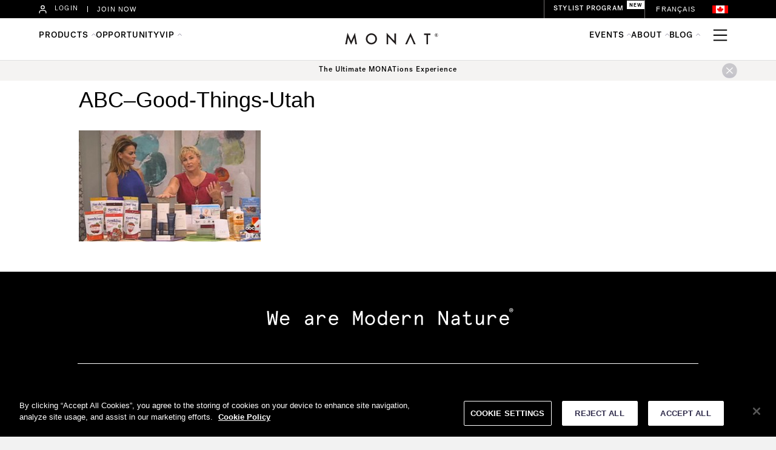

--- FILE ---
content_type: text/html; charset=UTF-8
request_url: https://monatglobal.com/ca/media-coverage/abc-good-things-utah/
body_size: 16986
content:
<!DOCTYPE html>
<html lang="en-US">
<head>
<meta charset="UTF-8" />
<meta name='viewport' content='width=device-width, initial-scale=1.0' />
<meta http-equiv='X-UA-Compatible' content='IE=edge' />
<link rel="profile" href="https://gmpg.org/xfn/11" />
<title>ABC&#8211;Good-Things-Utah &#8211; Monat Canada English</title>
<meta name='robots' content='max-image-preview:large' />
<link rel="alternate" hreflang="en" href="https://monatglobal.com/ca/media-coverage/abc-good-things-utah/" />
<link rel="alternate" hreflang="fr" href="https://monatglobal.com/ca/couverture-mediatique/abc-good-things-utah-2/?lang=fr" />
<link rel="alternate" hreflang="x-default" href="https://monatglobal.com/ca/media-coverage/abc-good-things-utah/" />
<link rel="alternate" type="application/rss+xml" title="Monat Canada English &raquo; Feed" href="https://monatglobal.com/ca/feed/" />
<link rel="alternate" type="application/rss+xml" title="Monat Canada English &raquo; Comments Feed" href="https://monatglobal.com/ca/comments/feed/" />
		<!-- This site uses the Google Analytics by MonsterInsights plugin v9.11.1 - Using Analytics tracking - https://www.monsterinsights.com/ -->
							<script src="//www.googletagmanager.com/gtag/js?id=G-15NBEDRK0K"  data-cfasync="false" data-wpfc-render="false" async></script>
			<script data-cfasync="false" data-wpfc-render="false">
				var mi_version = '9.11.1';
				var mi_track_user = true;
				var mi_no_track_reason = '';
								var MonsterInsightsDefaultLocations = {"page_location":"https:\/\/monatglobal.com\/ca\/media-coverage\/abc-good-things-utah\/"};
								if ( typeof MonsterInsightsPrivacyGuardFilter === 'function' ) {
					var MonsterInsightsLocations = (typeof MonsterInsightsExcludeQuery === 'object') ? MonsterInsightsPrivacyGuardFilter( MonsterInsightsExcludeQuery ) : MonsterInsightsPrivacyGuardFilter( MonsterInsightsDefaultLocations );
				} else {
					var MonsterInsightsLocations = (typeof MonsterInsightsExcludeQuery === 'object') ? MonsterInsightsExcludeQuery : MonsterInsightsDefaultLocations;
				}

								var disableStrs = [
										'ga-disable-G-15NBEDRK0K',
									];

				/* Function to detect opted out users */
				function __gtagTrackerIsOptedOut() {
					for (var index = 0; index < disableStrs.length; index++) {
						if (document.cookie.indexOf(disableStrs[index] + '=true') > -1) {
							return true;
						}
					}

					return false;
				}

				/* Disable tracking if the opt-out cookie exists. */
				if (__gtagTrackerIsOptedOut()) {
					for (var index = 0; index < disableStrs.length; index++) {
						window[disableStrs[index]] = true;
					}
				}

				/* Opt-out function */
				function __gtagTrackerOptout() {
					for (var index = 0; index < disableStrs.length; index++) {
						document.cookie = disableStrs[index] + '=true; expires=Thu, 31 Dec 2099 23:59:59 UTC; path=/';
						window[disableStrs[index]] = true;
					}
				}

				if ('undefined' === typeof gaOptout) {
					function gaOptout() {
						__gtagTrackerOptout();
					}
				}
								window.dataLayer = window.dataLayer || [];

				window.MonsterInsightsDualTracker = {
					helpers: {},
					trackers: {},
				};
				if (mi_track_user) {
					function __gtagDataLayer() {
						dataLayer.push(arguments);
					}

					function __gtagTracker(type, name, parameters) {
						if (!parameters) {
							parameters = {};
						}

						if (parameters.send_to) {
							__gtagDataLayer.apply(null, arguments);
							return;
						}

						if (type === 'event') {
														parameters.send_to = monsterinsights_frontend.v4_id;
							var hookName = name;
							if (typeof parameters['event_category'] !== 'undefined') {
								hookName = parameters['event_category'] + ':' + name;
							}

							if (typeof MonsterInsightsDualTracker.trackers[hookName] !== 'undefined') {
								MonsterInsightsDualTracker.trackers[hookName](parameters);
							} else {
								__gtagDataLayer('event', name, parameters);
							}
							
						} else {
							__gtagDataLayer.apply(null, arguments);
						}
					}

					__gtagTracker('js', new Date());
					__gtagTracker('set', {
						'developer_id.dZGIzZG': true,
											});
					if ( MonsterInsightsLocations.page_location ) {
						__gtagTracker('set', MonsterInsightsLocations);
					}
										__gtagTracker('config', 'G-15NBEDRK0K', {"forceSSL":"true"} );
										window.gtag = __gtagTracker;										(function () {
						/* https://developers.google.com/analytics/devguides/collection/analyticsjs/ */
						/* ga and __gaTracker compatibility shim. */
						var noopfn = function () {
							return null;
						};
						var newtracker = function () {
							return new Tracker();
						};
						var Tracker = function () {
							return null;
						};
						var p = Tracker.prototype;
						p.get = noopfn;
						p.set = noopfn;
						p.send = function () {
							var args = Array.prototype.slice.call(arguments);
							args.unshift('send');
							__gaTracker.apply(null, args);
						};
						var __gaTracker = function () {
							var len = arguments.length;
							if (len === 0) {
								return;
							}
							var f = arguments[len - 1];
							if (typeof f !== 'object' || f === null || typeof f.hitCallback !== 'function') {
								if ('send' === arguments[0]) {
									var hitConverted, hitObject = false, action;
									if ('event' === arguments[1]) {
										if ('undefined' !== typeof arguments[3]) {
											hitObject = {
												'eventAction': arguments[3],
												'eventCategory': arguments[2],
												'eventLabel': arguments[4],
												'value': arguments[5] ? arguments[5] : 1,
											}
										}
									}
									if ('pageview' === arguments[1]) {
										if ('undefined' !== typeof arguments[2]) {
											hitObject = {
												'eventAction': 'page_view',
												'page_path': arguments[2],
											}
										}
									}
									if (typeof arguments[2] === 'object') {
										hitObject = arguments[2];
									}
									if (typeof arguments[5] === 'object') {
										Object.assign(hitObject, arguments[5]);
									}
									if ('undefined' !== typeof arguments[1].hitType) {
										hitObject = arguments[1];
										if ('pageview' === hitObject.hitType) {
											hitObject.eventAction = 'page_view';
										}
									}
									if (hitObject) {
										action = 'timing' === arguments[1].hitType ? 'timing_complete' : hitObject.eventAction;
										hitConverted = mapArgs(hitObject);
										__gtagTracker('event', action, hitConverted);
									}
								}
								return;
							}

							function mapArgs(args) {
								var arg, hit = {};
								var gaMap = {
									'eventCategory': 'event_category',
									'eventAction': 'event_action',
									'eventLabel': 'event_label',
									'eventValue': 'event_value',
									'nonInteraction': 'non_interaction',
									'timingCategory': 'event_category',
									'timingVar': 'name',
									'timingValue': 'value',
									'timingLabel': 'event_label',
									'page': 'page_path',
									'location': 'page_location',
									'title': 'page_title',
									'referrer' : 'page_referrer',
								};
								for (arg in args) {
																		if (!(!args.hasOwnProperty(arg) || !gaMap.hasOwnProperty(arg))) {
										hit[gaMap[arg]] = args[arg];
									} else {
										hit[arg] = args[arg];
									}
								}
								return hit;
							}

							try {
								f.hitCallback();
							} catch (ex) {
							}
						};
						__gaTracker.create = newtracker;
						__gaTracker.getByName = newtracker;
						__gaTracker.getAll = function () {
							return [];
						};
						__gaTracker.remove = noopfn;
						__gaTracker.loaded = true;
						window['__gaTracker'] = __gaTracker;
					})();
									} else {
										console.log("");
					(function () {
						function __gtagTracker() {
							return null;
						}

						window['__gtagTracker'] = __gtagTracker;
						window['gtag'] = __gtagTracker;
					})();
									}
			</script>
							<!-- / Google Analytics by MonsterInsights -->
		<script>
window._wpemojiSettings = {"baseUrl":"https:\/\/s.w.org\/images\/core\/emoji\/14.0.0\/72x72\/","ext":".png","svgUrl":"https:\/\/s.w.org\/images\/core\/emoji\/14.0.0\/svg\/","svgExt":".svg","source":{"concatemoji":"https:\/\/monatglobal.com\/ca\/wp-includes\/js\/wp-emoji-release.min.js?ver=6.1.1"}};
/*! This file is auto-generated */
!function(e,a,t){var n,r,o,i=a.createElement("canvas"),p=i.getContext&&i.getContext("2d");function s(e,t){var a=String.fromCharCode,e=(p.clearRect(0,0,i.width,i.height),p.fillText(a.apply(this,e),0,0),i.toDataURL());return p.clearRect(0,0,i.width,i.height),p.fillText(a.apply(this,t),0,0),e===i.toDataURL()}function c(e){var t=a.createElement("script");t.src=e,t.defer=t.type="text/javascript",a.getElementsByTagName("head")[0].appendChild(t)}for(o=Array("flag","emoji"),t.supports={everything:!0,everythingExceptFlag:!0},r=0;r<o.length;r++)t.supports[o[r]]=function(e){if(p&&p.fillText)switch(p.textBaseline="top",p.font="600 32px Arial",e){case"flag":return s([127987,65039,8205,9895,65039],[127987,65039,8203,9895,65039])?!1:!s([55356,56826,55356,56819],[55356,56826,8203,55356,56819])&&!s([55356,57332,56128,56423,56128,56418,56128,56421,56128,56430,56128,56423,56128,56447],[55356,57332,8203,56128,56423,8203,56128,56418,8203,56128,56421,8203,56128,56430,8203,56128,56423,8203,56128,56447]);case"emoji":return!s([129777,127995,8205,129778,127999],[129777,127995,8203,129778,127999])}return!1}(o[r]),t.supports.everything=t.supports.everything&&t.supports[o[r]],"flag"!==o[r]&&(t.supports.everythingExceptFlag=t.supports.everythingExceptFlag&&t.supports[o[r]]);t.supports.everythingExceptFlag=t.supports.everythingExceptFlag&&!t.supports.flag,t.DOMReady=!1,t.readyCallback=function(){t.DOMReady=!0},t.supports.everything||(n=function(){t.readyCallback()},a.addEventListener?(a.addEventListener("DOMContentLoaded",n,!1),e.addEventListener("load",n,!1)):(e.attachEvent("onload",n),a.attachEvent("onreadystatechange",function(){"complete"===a.readyState&&t.readyCallback()})),(e=t.source||{}).concatemoji?c(e.concatemoji):e.wpemoji&&e.twemoji&&(c(e.twemoji),c(e.wpemoji)))}(window,document,window._wpemojiSettings);
</script>
<style>
img.wp-smiley,
img.emoji {
	display: inline !important;
	border: none !important;
	box-shadow: none !important;
	height: 1em !important;
	width: 1em !important;
	margin: 0 0.07em !important;
	vertical-align: -0.1em !important;
	background: none !important;
	padding: 0 !important;
}
</style>
	<link rel='stylesheet' id='wp-block-library-css' href='https://monatglobal.com/ca/wp-includes/css/dist/block-library/style.min.css?ver=6.1.1' media='all' />
<style id='wp-block-library-theme-inline-css'>
.wp-block-audio figcaption{color:#555;font-size:13px;text-align:center}.is-dark-theme .wp-block-audio figcaption{color:hsla(0,0%,100%,.65)}.wp-block-audio{margin:0 0 1em}.wp-block-code{border:1px solid #ccc;border-radius:4px;font-family:Menlo,Consolas,monaco,monospace;padding:.8em 1em}.wp-block-embed figcaption{color:#555;font-size:13px;text-align:center}.is-dark-theme .wp-block-embed figcaption{color:hsla(0,0%,100%,.65)}.wp-block-embed{margin:0 0 1em}.blocks-gallery-caption{color:#555;font-size:13px;text-align:center}.is-dark-theme .blocks-gallery-caption{color:hsla(0,0%,100%,.65)}.wp-block-image figcaption{color:#555;font-size:13px;text-align:center}.is-dark-theme .wp-block-image figcaption{color:hsla(0,0%,100%,.65)}.wp-block-image{margin:0 0 1em}.wp-block-pullquote{border-top:4px solid;border-bottom:4px solid;margin-bottom:1.75em;color:currentColor}.wp-block-pullquote__citation,.wp-block-pullquote cite,.wp-block-pullquote footer{color:currentColor;text-transform:uppercase;font-size:.8125em;font-style:normal}.wp-block-quote{border-left:.25em solid;margin:0 0 1.75em;padding-left:1em}.wp-block-quote cite,.wp-block-quote footer{color:currentColor;font-size:.8125em;position:relative;font-style:normal}.wp-block-quote.has-text-align-right{border-left:none;border-right:.25em solid;padding-left:0;padding-right:1em}.wp-block-quote.has-text-align-center{border:none;padding-left:0}.wp-block-quote.is-large,.wp-block-quote.is-style-large,.wp-block-quote.is-style-plain{border:none}.wp-block-search .wp-block-search__label{font-weight:700}.wp-block-search__button{border:1px solid #ccc;padding:.375em .625em}:where(.wp-block-group.has-background){padding:1.25em 2.375em}.wp-block-separator.has-css-opacity{opacity:.4}.wp-block-separator{border:none;border-bottom:2px solid;margin-left:auto;margin-right:auto}.wp-block-separator.has-alpha-channel-opacity{opacity:1}.wp-block-separator:not(.is-style-wide):not(.is-style-dots){width:100px}.wp-block-separator.has-background:not(.is-style-dots){border-bottom:none;height:1px}.wp-block-separator.has-background:not(.is-style-wide):not(.is-style-dots){height:2px}.wp-block-table{margin:"0 0 1em 0"}.wp-block-table thead{border-bottom:3px solid}.wp-block-table tfoot{border-top:3px solid}.wp-block-table td,.wp-block-table th{word-break:normal}.wp-block-table figcaption{color:#555;font-size:13px;text-align:center}.is-dark-theme .wp-block-table figcaption{color:hsla(0,0%,100%,.65)}.wp-block-video figcaption{color:#555;font-size:13px;text-align:center}.is-dark-theme .wp-block-video figcaption{color:hsla(0,0%,100%,.65)}.wp-block-video{margin:0 0 1em}.wp-block-template-part.has-background{padding:1.25em 2.375em;margin-top:0;margin-bottom:0}
</style>
<link rel='stylesheet' id='classic-theme-styles-css' href='https://monatglobal.com/ca/wp-includes/css/classic-themes.min.css?ver=1' media='all' />
<style id='global-styles-inline-css'>
body{--wp--preset--color--black: #000000;--wp--preset--color--cyan-bluish-gray: #abb8c3;--wp--preset--color--white: #ffffff;--wp--preset--color--pale-pink: #f78da7;--wp--preset--color--vivid-red: #cf2e2e;--wp--preset--color--luminous-vivid-orange: #ff6900;--wp--preset--color--luminous-vivid-amber: #fcb900;--wp--preset--color--light-green-cyan: #7bdcb5;--wp--preset--color--vivid-green-cyan: #00d084;--wp--preset--color--pale-cyan-blue: #8ed1fc;--wp--preset--color--vivid-cyan-blue: #0693e3;--wp--preset--color--vivid-purple: #9b51e0;--wp--preset--gradient--vivid-cyan-blue-to-vivid-purple: linear-gradient(135deg,rgba(6,147,227,1) 0%,rgb(155,81,224) 100%);--wp--preset--gradient--light-green-cyan-to-vivid-green-cyan: linear-gradient(135deg,rgb(122,220,180) 0%,rgb(0,208,130) 100%);--wp--preset--gradient--luminous-vivid-amber-to-luminous-vivid-orange: linear-gradient(135deg,rgba(252,185,0,1) 0%,rgba(255,105,0,1) 100%);--wp--preset--gradient--luminous-vivid-orange-to-vivid-red: linear-gradient(135deg,rgba(255,105,0,1) 0%,rgb(207,46,46) 100%);--wp--preset--gradient--very-light-gray-to-cyan-bluish-gray: linear-gradient(135deg,rgb(238,238,238) 0%,rgb(169,184,195) 100%);--wp--preset--gradient--cool-to-warm-spectrum: linear-gradient(135deg,rgb(74,234,220) 0%,rgb(151,120,209) 20%,rgb(207,42,186) 40%,rgb(238,44,130) 60%,rgb(251,105,98) 80%,rgb(254,248,76) 100%);--wp--preset--gradient--blush-light-purple: linear-gradient(135deg,rgb(255,206,236) 0%,rgb(152,150,240) 100%);--wp--preset--gradient--blush-bordeaux: linear-gradient(135deg,rgb(254,205,165) 0%,rgb(254,45,45) 50%,rgb(107,0,62) 100%);--wp--preset--gradient--luminous-dusk: linear-gradient(135deg,rgb(255,203,112) 0%,rgb(199,81,192) 50%,rgb(65,88,208) 100%);--wp--preset--gradient--pale-ocean: linear-gradient(135deg,rgb(255,245,203) 0%,rgb(182,227,212) 50%,rgb(51,167,181) 100%);--wp--preset--gradient--electric-grass: linear-gradient(135deg,rgb(202,248,128) 0%,rgb(113,206,126) 100%);--wp--preset--gradient--midnight: linear-gradient(135deg,rgb(2,3,129) 0%,rgb(40,116,252) 100%);--wp--preset--duotone--dark-grayscale: url('#wp-duotone-dark-grayscale');--wp--preset--duotone--grayscale: url('#wp-duotone-grayscale');--wp--preset--duotone--purple-yellow: url('#wp-duotone-purple-yellow');--wp--preset--duotone--blue-red: url('#wp-duotone-blue-red');--wp--preset--duotone--midnight: url('#wp-duotone-midnight');--wp--preset--duotone--magenta-yellow: url('#wp-duotone-magenta-yellow');--wp--preset--duotone--purple-green: url('#wp-duotone-purple-green');--wp--preset--duotone--blue-orange: url('#wp-duotone-blue-orange');--wp--preset--font-size--small: 13px;--wp--preset--font-size--medium: 20px;--wp--preset--font-size--large: 36px;--wp--preset--font-size--x-large: 42px;--wp--preset--spacing--20: 0.44rem;--wp--preset--spacing--30: 0.67rem;--wp--preset--spacing--40: 1rem;--wp--preset--spacing--50: 1.5rem;--wp--preset--spacing--60: 2.25rem;--wp--preset--spacing--70: 3.38rem;--wp--preset--spacing--80: 5.06rem;}:where(.is-layout-flex){gap: 0.5em;}body .is-layout-flow > .alignleft{float: left;margin-inline-start: 0;margin-inline-end: 2em;}body .is-layout-flow > .alignright{float: right;margin-inline-start: 2em;margin-inline-end: 0;}body .is-layout-flow > .aligncenter{margin-left: auto !important;margin-right: auto !important;}body .is-layout-constrained > .alignleft{float: left;margin-inline-start: 0;margin-inline-end: 2em;}body .is-layout-constrained > .alignright{float: right;margin-inline-start: 2em;margin-inline-end: 0;}body .is-layout-constrained > .aligncenter{margin-left: auto !important;margin-right: auto !important;}body .is-layout-constrained > :where(:not(.alignleft):not(.alignright):not(.alignfull)){max-width: var(--wp--style--global--content-size);margin-left: auto !important;margin-right: auto !important;}body .is-layout-constrained > .alignwide{max-width: var(--wp--style--global--wide-size);}body .is-layout-flex{display: flex;}body .is-layout-flex{flex-wrap: wrap;align-items: center;}body .is-layout-flex > *{margin: 0;}:where(.wp-block-columns.is-layout-flex){gap: 2em;}.has-black-color{color: var(--wp--preset--color--black) !important;}.has-cyan-bluish-gray-color{color: var(--wp--preset--color--cyan-bluish-gray) !important;}.has-white-color{color: var(--wp--preset--color--white) !important;}.has-pale-pink-color{color: var(--wp--preset--color--pale-pink) !important;}.has-vivid-red-color{color: var(--wp--preset--color--vivid-red) !important;}.has-luminous-vivid-orange-color{color: var(--wp--preset--color--luminous-vivid-orange) !important;}.has-luminous-vivid-amber-color{color: var(--wp--preset--color--luminous-vivid-amber) !important;}.has-light-green-cyan-color{color: var(--wp--preset--color--light-green-cyan) !important;}.has-vivid-green-cyan-color{color: var(--wp--preset--color--vivid-green-cyan) !important;}.has-pale-cyan-blue-color{color: var(--wp--preset--color--pale-cyan-blue) !important;}.has-vivid-cyan-blue-color{color: var(--wp--preset--color--vivid-cyan-blue) !important;}.has-vivid-purple-color{color: var(--wp--preset--color--vivid-purple) !important;}.has-black-background-color{background-color: var(--wp--preset--color--black) !important;}.has-cyan-bluish-gray-background-color{background-color: var(--wp--preset--color--cyan-bluish-gray) !important;}.has-white-background-color{background-color: var(--wp--preset--color--white) !important;}.has-pale-pink-background-color{background-color: var(--wp--preset--color--pale-pink) !important;}.has-vivid-red-background-color{background-color: var(--wp--preset--color--vivid-red) !important;}.has-luminous-vivid-orange-background-color{background-color: var(--wp--preset--color--luminous-vivid-orange) !important;}.has-luminous-vivid-amber-background-color{background-color: var(--wp--preset--color--luminous-vivid-amber) !important;}.has-light-green-cyan-background-color{background-color: var(--wp--preset--color--light-green-cyan) !important;}.has-vivid-green-cyan-background-color{background-color: var(--wp--preset--color--vivid-green-cyan) !important;}.has-pale-cyan-blue-background-color{background-color: var(--wp--preset--color--pale-cyan-blue) !important;}.has-vivid-cyan-blue-background-color{background-color: var(--wp--preset--color--vivid-cyan-blue) !important;}.has-vivid-purple-background-color{background-color: var(--wp--preset--color--vivid-purple) !important;}.has-black-border-color{border-color: var(--wp--preset--color--black) !important;}.has-cyan-bluish-gray-border-color{border-color: var(--wp--preset--color--cyan-bluish-gray) !important;}.has-white-border-color{border-color: var(--wp--preset--color--white) !important;}.has-pale-pink-border-color{border-color: var(--wp--preset--color--pale-pink) !important;}.has-vivid-red-border-color{border-color: var(--wp--preset--color--vivid-red) !important;}.has-luminous-vivid-orange-border-color{border-color: var(--wp--preset--color--luminous-vivid-orange) !important;}.has-luminous-vivid-amber-border-color{border-color: var(--wp--preset--color--luminous-vivid-amber) !important;}.has-light-green-cyan-border-color{border-color: var(--wp--preset--color--light-green-cyan) !important;}.has-vivid-green-cyan-border-color{border-color: var(--wp--preset--color--vivid-green-cyan) !important;}.has-pale-cyan-blue-border-color{border-color: var(--wp--preset--color--pale-cyan-blue) !important;}.has-vivid-cyan-blue-border-color{border-color: var(--wp--preset--color--vivid-cyan-blue) !important;}.has-vivid-purple-border-color{border-color: var(--wp--preset--color--vivid-purple) !important;}.has-vivid-cyan-blue-to-vivid-purple-gradient-background{background: var(--wp--preset--gradient--vivid-cyan-blue-to-vivid-purple) !important;}.has-light-green-cyan-to-vivid-green-cyan-gradient-background{background: var(--wp--preset--gradient--light-green-cyan-to-vivid-green-cyan) !important;}.has-luminous-vivid-amber-to-luminous-vivid-orange-gradient-background{background: var(--wp--preset--gradient--luminous-vivid-amber-to-luminous-vivid-orange) !important;}.has-luminous-vivid-orange-to-vivid-red-gradient-background{background: var(--wp--preset--gradient--luminous-vivid-orange-to-vivid-red) !important;}.has-very-light-gray-to-cyan-bluish-gray-gradient-background{background: var(--wp--preset--gradient--very-light-gray-to-cyan-bluish-gray) !important;}.has-cool-to-warm-spectrum-gradient-background{background: var(--wp--preset--gradient--cool-to-warm-spectrum) !important;}.has-blush-light-purple-gradient-background{background: var(--wp--preset--gradient--blush-light-purple) !important;}.has-blush-bordeaux-gradient-background{background: var(--wp--preset--gradient--blush-bordeaux) !important;}.has-luminous-dusk-gradient-background{background: var(--wp--preset--gradient--luminous-dusk) !important;}.has-pale-ocean-gradient-background{background: var(--wp--preset--gradient--pale-ocean) !important;}.has-electric-grass-gradient-background{background: var(--wp--preset--gradient--electric-grass) !important;}.has-midnight-gradient-background{background: var(--wp--preset--gradient--midnight) !important;}.has-small-font-size{font-size: var(--wp--preset--font-size--small) !important;}.has-medium-font-size{font-size: var(--wp--preset--font-size--medium) !important;}.has-large-font-size{font-size: var(--wp--preset--font-size--large) !important;}.has-x-large-font-size{font-size: var(--wp--preset--font-size--x-large) !important;}
.wp-block-navigation a:where(:not(.wp-element-button)){color: inherit;}
:where(.wp-block-columns.is-layout-flex){gap: 2em;}
.wp-block-pullquote{font-size: 1.5em;line-height: 1.6;}
</style>
<link rel='stylesheet' id='wpml-legacy-horizontal-list-0-css' href='https://monatglobal.com/ca/wp-content/plugins/sitepress-multilingual-cms/templates/language-switchers/legacy-list-horizontal/style.min.css?ver=1' media='all' />
<link rel='stylesheet' id='wpml-menu-item-0-css' href='https://monatglobal.com/ca/wp-content/plugins/sitepress-multilingual-cms/templates/language-switchers/menu-item/style.min.css?ver=1' media='all' />
<link rel='stylesheet' id='wp-pagenavi-css' href='https://monatglobal.com/ca/wp-content/plugins/wp-pagenavi/pagenavi-css.css?ver=2.70' media='all' />
<link rel='stylesheet' id='fl-builder-layout-bundle-9cb9763277b2dcb337d9083118202efe-css' href='https://monatglobal.com/ca/wp-content/uploads/sites/5/bb-plugin/cache/9cb9763277b2dcb337d9083118202efe-layout-bundle.css?ver=2.6.1.4-1.4.4' media='all' />
<link rel='stylesheet' id='cms-navigation-style-base-css' href='https://monatglobal.com/ca/wp-content/plugins/wpml-cms-nav/res/css/cms-navigation-base.css?ver=1.5.6' media='screen' />
<link rel='stylesheet' id='cms-navigation-style-css' href='https://monatglobal.com/ca/wp-content/plugins/wpml-cms-nav/res/css/cms-navigation.css?ver=1.5.6' media='screen' />
<link rel='stylesheet' id='jquery-magnificpopup-css' href='https://monatglobal.com/ca/wp-content/plugins/bb-plugin/css/jquery.magnificpopup.min.css?ver=2.6.1.4' media='all' />
<link rel='stylesheet' id='base-css' href='https://monatglobal.com/ca/wp-content/themes/bb-theme/css/base.min.css?ver=1.7.12.1' media='all' />
<link rel='stylesheet' id='fl-automator-skin-css' href='https://monatglobal.com/ca/wp-content/uploads/sites/5/bb-theme/skin-68c45a18ef954.css?ver=1.7.12.1' media='all' />
<link rel='stylesheet' id='fl-child-theme-css' href='https://monatglobal.com/ca/wp-content/themes/bb-theme-child/style.css?ver=6.1.1' media='all' />
<script src='https://monatglobal.com/ca/wp-content/plugins/google-analytics-for-wordpress/assets/js/frontend-gtag.min.js?ver=9.11.1' id='monsterinsights-frontend-script-js'></script>
<script data-cfasync="false" data-wpfc-render="false" id='monsterinsights-frontend-script-js-extra'>var monsterinsights_frontend = {"js_events_tracking":"true","download_extensions":"doc,pdf,ppt,zip,xls,docx,pptx,xlsx","inbound_paths":"[]","home_url":"https:\/\/monatglobal.com\/ca","hash_tracking":"false","v4_id":"G-15NBEDRK0K"};</script>
<script src='https://monatglobal.com/ca/wp-includes/js/jquery/jquery.min.js?ver=3.6.1' id='jquery-core-js'></script>
<script src='https://monatglobal.com/ca/wp-includes/js/jquery/jquery-migrate.min.js?ver=3.3.2' id='jquery-migrate-js'></script>
<script src='https://monatglobal.com/ca/wp-includes/js/imagesloaded.min.js?ver=6.1.1' id='imagesloaded-js'></script>
<link rel="https://api.w.org/" href="https://monatglobal.com/ca/wp-json/" /><link rel="alternate" type="application/json" href="https://monatglobal.com/ca/wp-json/wp/v2/media/12175" /><link rel="EditURI" type="application/rsd+xml" title="RSD" href="https://monatglobal.com/ca/xmlrpc.php?rsd" />
<link rel="wlwmanifest" type="application/wlwmanifest+xml" href="https://monatglobal.com/ca/wp-includes/wlwmanifest.xml" />
<meta name="generator" content="WordPress 6.1.1" />
<link rel='shortlink' href='https://monatglobal.com/ca/?p=12175' />
<link rel="alternate" type="application/json+oembed" href="https://monatglobal.com/ca/wp-json/oembed/1.0/embed?url=https%3A%2F%2Fmonatglobal.com%2Fca%2Fmedia-coverage%2Fabc-good-things-utah%2F" />
<link rel="alternate" type="text/xml+oembed" href="https://monatglobal.com/ca/wp-json/oembed/1.0/embed?url=https%3A%2F%2Fmonatglobal.com%2Fca%2Fmedia-coverage%2Fabc-good-things-utah%2F&#038;format=xml" />
<meta name="generator" content="WPML ver:4.7.6 stt:1,4;" />
<link rel="icon" href="https://monatglobal.com/ca/wp-content/uploads/sites/5/2022/05/cropped-monat_favicon-1-32x32.png" sizes="32x32" />
<link rel="icon" href="https://monatglobal.com/ca/wp-content/uploads/sites/5/2022/05/cropped-monat_favicon-1-192x192.png" sizes="192x192" />
<link rel="apple-touch-icon" href="https://monatglobal.com/ca/wp-content/uploads/sites/5/2022/05/cropped-monat_favicon-1-180x180.png" />
<meta name="msapplication-TileImage" content="https://monatglobal.com/ca/wp-content/uploads/sites/5/2022/05/cropped-monat_favicon-1-270x270.png" />

<!-- OneTrust Cookies Consent Notice start for monatglobal.com -->
<script type="text/javascript" src="https://cdn.cookielaw.org/consent/19bf4134-782d-4c07-a388-440b5ad696b3/OtAutoBlock.js" ></script>
<script src="https://cdn.cookielaw.org/scripttemplates/otSDKStub.js"  type="text/javascript" charset="UTF-8" data-domain-script="19bf4134-782d-4c07-a388-440b5ad696b3" ></script>
<script type="text/javascript">
function OptanonWrapper() { }
</script>
<!-- OneTrust Cookies Consent Notice end for monatglobal.com -->

<!-- Google Tag Manager -->
<script>(function(w,d,s,l,i){w[l]=w[l]||[];w[l].push({'gtm.start':
new Date().getTime(),event:'gtm.js'});var f=d.getElementsByTagName(s)[0],
j=d.createElement(s),dl=l!='dataLayer'?'&l='+l:'';j.async=true;j.src=
'https://www.googletagmanager.com/gtm.js?id='+i+dl;f.parentNode.insertBefore(j,f);
})(window,document,'script','dataLayer','GTM-MXRCPJ2');</script>
<!-- End Google Tag Manager -->


</head>
<body class="attachment attachment-template-default attachmentid-12175 attachment-jpeg fl-theme-builder-footer fl-theme-builder-footer-footer-ca-eng-copy fl-theme-builder-header fl-theme-builder-header-ca-makeup-header fl-framework-base fl-preset-default fl-full-width fl-search-active" itemscope="itemscope" itemtype="https://schema.org/WebPage">
<a aria-label="Skip to content" class="fl-screen-reader-text" href="#fl-main-content">Skip to content</a><svg xmlns="http://www.w3.org/2000/svg" viewBox="0 0 0 0" width="0" height="0" focusable="false" role="none" style="visibility: hidden; position: absolute; left: -9999px; overflow: hidden;" ><defs><filter id="wp-duotone-dark-grayscale"><feColorMatrix color-interpolation-filters="sRGB" type="matrix" values=" .299 .587 .114 0 0 .299 .587 .114 0 0 .299 .587 .114 0 0 .299 .587 .114 0 0 " /><feComponentTransfer color-interpolation-filters="sRGB" ><feFuncR type="table" tableValues="0 0.49803921568627" /><feFuncG type="table" tableValues="0 0.49803921568627" /><feFuncB type="table" tableValues="0 0.49803921568627" /><feFuncA type="table" tableValues="1 1" /></feComponentTransfer><feComposite in2="SourceGraphic" operator="in" /></filter></defs></svg><svg xmlns="http://www.w3.org/2000/svg" viewBox="0 0 0 0" width="0" height="0" focusable="false" role="none" style="visibility: hidden; position: absolute; left: -9999px; overflow: hidden;" ><defs><filter id="wp-duotone-grayscale"><feColorMatrix color-interpolation-filters="sRGB" type="matrix" values=" .299 .587 .114 0 0 .299 .587 .114 0 0 .299 .587 .114 0 0 .299 .587 .114 0 0 " /><feComponentTransfer color-interpolation-filters="sRGB" ><feFuncR type="table" tableValues="0 1" /><feFuncG type="table" tableValues="0 1" /><feFuncB type="table" tableValues="0 1" /><feFuncA type="table" tableValues="1 1" /></feComponentTransfer><feComposite in2="SourceGraphic" operator="in" /></filter></defs></svg><svg xmlns="http://www.w3.org/2000/svg" viewBox="0 0 0 0" width="0" height="0" focusable="false" role="none" style="visibility: hidden; position: absolute; left: -9999px; overflow: hidden;" ><defs><filter id="wp-duotone-purple-yellow"><feColorMatrix color-interpolation-filters="sRGB" type="matrix" values=" .299 .587 .114 0 0 .299 .587 .114 0 0 .299 .587 .114 0 0 .299 .587 .114 0 0 " /><feComponentTransfer color-interpolation-filters="sRGB" ><feFuncR type="table" tableValues="0.54901960784314 0.98823529411765" /><feFuncG type="table" tableValues="0 1" /><feFuncB type="table" tableValues="0.71764705882353 0.25490196078431" /><feFuncA type="table" tableValues="1 1" /></feComponentTransfer><feComposite in2="SourceGraphic" operator="in" /></filter></defs></svg><svg xmlns="http://www.w3.org/2000/svg" viewBox="0 0 0 0" width="0" height="0" focusable="false" role="none" style="visibility: hidden; position: absolute; left: -9999px; overflow: hidden;" ><defs><filter id="wp-duotone-blue-red"><feColorMatrix color-interpolation-filters="sRGB" type="matrix" values=" .299 .587 .114 0 0 .299 .587 .114 0 0 .299 .587 .114 0 0 .299 .587 .114 0 0 " /><feComponentTransfer color-interpolation-filters="sRGB" ><feFuncR type="table" tableValues="0 1" /><feFuncG type="table" tableValues="0 0.27843137254902" /><feFuncB type="table" tableValues="0.5921568627451 0.27843137254902" /><feFuncA type="table" tableValues="1 1" /></feComponentTransfer><feComposite in2="SourceGraphic" operator="in" /></filter></defs></svg><svg xmlns="http://www.w3.org/2000/svg" viewBox="0 0 0 0" width="0" height="0" focusable="false" role="none" style="visibility: hidden; position: absolute; left: -9999px; overflow: hidden;" ><defs><filter id="wp-duotone-midnight"><feColorMatrix color-interpolation-filters="sRGB" type="matrix" values=" .299 .587 .114 0 0 .299 .587 .114 0 0 .299 .587 .114 0 0 .299 .587 .114 0 0 " /><feComponentTransfer color-interpolation-filters="sRGB" ><feFuncR type="table" tableValues="0 0" /><feFuncG type="table" tableValues="0 0.64705882352941" /><feFuncB type="table" tableValues="0 1" /><feFuncA type="table" tableValues="1 1" /></feComponentTransfer><feComposite in2="SourceGraphic" operator="in" /></filter></defs></svg><svg xmlns="http://www.w3.org/2000/svg" viewBox="0 0 0 0" width="0" height="0" focusable="false" role="none" style="visibility: hidden; position: absolute; left: -9999px; overflow: hidden;" ><defs><filter id="wp-duotone-magenta-yellow"><feColorMatrix color-interpolation-filters="sRGB" type="matrix" values=" .299 .587 .114 0 0 .299 .587 .114 0 0 .299 .587 .114 0 0 .299 .587 .114 0 0 " /><feComponentTransfer color-interpolation-filters="sRGB" ><feFuncR type="table" tableValues="0.78039215686275 1" /><feFuncG type="table" tableValues="0 0.94901960784314" /><feFuncB type="table" tableValues="0.35294117647059 0.47058823529412" /><feFuncA type="table" tableValues="1 1" /></feComponentTransfer><feComposite in2="SourceGraphic" operator="in" /></filter></defs></svg><svg xmlns="http://www.w3.org/2000/svg" viewBox="0 0 0 0" width="0" height="0" focusable="false" role="none" style="visibility: hidden; position: absolute; left: -9999px; overflow: hidden;" ><defs><filter id="wp-duotone-purple-green"><feColorMatrix color-interpolation-filters="sRGB" type="matrix" values=" .299 .587 .114 0 0 .299 .587 .114 0 0 .299 .587 .114 0 0 .299 .587 .114 0 0 " /><feComponentTransfer color-interpolation-filters="sRGB" ><feFuncR type="table" tableValues="0.65098039215686 0.40392156862745" /><feFuncG type="table" tableValues="0 1" /><feFuncB type="table" tableValues="0.44705882352941 0.4" /><feFuncA type="table" tableValues="1 1" /></feComponentTransfer><feComposite in2="SourceGraphic" operator="in" /></filter></defs></svg><svg xmlns="http://www.w3.org/2000/svg" viewBox="0 0 0 0" width="0" height="0" focusable="false" role="none" style="visibility: hidden; position: absolute; left: -9999px; overflow: hidden;" ><defs><filter id="wp-duotone-blue-orange"><feColorMatrix color-interpolation-filters="sRGB" type="matrix" values=" .299 .587 .114 0 0 .299 .587 .114 0 0 .299 .587 .114 0 0 .299 .587 .114 0 0 " /><feComponentTransfer color-interpolation-filters="sRGB" ><feFuncR type="table" tableValues="0.098039215686275 1" /><feFuncG type="table" tableValues="0 0.66274509803922" /><feFuncB type="table" tableValues="0.84705882352941 0.41960784313725" /><feFuncA type="table" tableValues="1 1" /></feComponentTransfer><feComposite in2="SourceGraphic" operator="in" /></filter></defs></svg>
<!-- Google Tag Manager (noscript) -->
<noscript><iframe src="ns"
height="0" width="0" style="display:none;visibility:hidden"></iframe></noscript>
<!-- End Google Tag Manager (noscript) -->
<div class="fl-page">
	<header class="fl-builder-content fl-builder-content-91942 fl-builder-global-templates-locked" data-post-id="91942" data-type="header" data-sticky="0" data-sticky-on="" data-sticky-breakpoint="medium" data-shrink="0" data-overlay="0" data-overlay-bg="transparent" data-shrink-image-height="50px" role="banner" itemscope="itemscope" itemtype="http://schema.org/WPHeader"><div class="fl-row fl-row-full-width fl-row-bg-none fl-node-1qy6m7x9rhak" data-node="1qy6m7x9rhak">
	<div class="fl-row-content-wrap">
						<div class="fl-row-content fl-row-full-width fl-node-content">
		
<div class="fl-col-group fl-node-fviwjxrzcb5s" data-node="fviwjxrzcb5s">
			<div class="fl-col fl-node-3lx8vrc4dbfa" data-node="3lx8vrc4dbfa">
	<div class="fl-col-content fl-node-content"><div class="fl-module fl-module-html fl-node-z3h5vo6wtgmy" data-node="z3h5vo6wtgmy">
	<div class="fl-module-content fl-node-content">
		<div class="fl-html">
	<link rel="stylesheet" href="https://cdn.jsdelivr.net/npm/swiper@10/swiper-bundle.min.css">
<!--<link rel="stylesheet" href="https://monatglobal.com/wp-content/creative_css/header-monat-pd.css">-->

<div id="overlayH"></div>
<header id="headerMonat">
    <!-- top bar blue Header -->
    
    <div id="blueHeader">
        
        <!--Extra top bar mobile-->
        <div id="topBar_mobile" class="display_flex j_c_space_between a_i_center col_100 hide_desk"> 
            <a href="https://monatglobal.com/ca/join/">JOIN NOW</a>
            
            <a class="stylistProgram_btn tagNew" href="https://monatglobal.com/ca/monat-stylist-program/">STYLIST PROGRAM</a>
        </div>
        
        <div class="col_90 width_margin_mobile margin_auto display_flex j_c_space_between a_i_center flex_wrap">
            <!--Top bar left-->
            <div id="topBar_left" class="display_flex a_i_center">
                <a class="a_i_center hide_t display_flex" href="https://mymonat.com/login">
                    <img decoding="async" class="login_icon" alt="attendees icon" src="https://monatglobal.com/wp-content/uploads/2022/08/user-icon_w.svg">
                    <p>LOGIN</p>
                </a> 
                
                <span class="w_separate hide_t"></span>
                
                <a class="hide_mobile" href="https://monatglobal.com/ca/join/">JOIN NOW</a>
                
                <!--<span class="w_separate hide_mobile"></span>-->
                
                <!--<a class="tiktokLink" href="https://app.smartsheet.com/b/form/362d6887a072481781cb65169bd391f5">TikTok Affiliate</a>  -->
            </div>
    
            
            <!--Top bar right-->
            <div id="topBar_right" class="display_flex a_i_center uppercase">
                <a class="stylistProgram_btn tagNew hide_mobile" href="https://monatglobal.com/ca/monat-stylist-program/">STYLIST PROGRAM</a>
                
<div class="wpml-ls-statics-shortcode_actions wpml-ls wpml-ls-legacy-list-horizontal">
	<ul><li class="wpml-ls-slot-shortcode_actions wpml-ls-item wpml-ls-item-fr wpml-ls-first-item wpml-ls-last-item wpml-ls-item-legacy-list-horizontal">
				<a href="https://monatglobal.com/ca/couverture-mediatique/abc-good-things-utah-2/?lang=fr" class="wpml-ls-link">
                    <span class="wpml-ls-native" lang="fr">Français</span></a>
			</li></ul>
</div>

                <img decoding="async" id="currentLocation" role="button" alt="Canada flag" src="https://monatglobal.com/ca/wp-content/uploads/sites/5/2021/07/flag-canada.png">
            </div>
        </div>
    </div> 

    <!-- top bar blue Header -->
    <div id="whiteHeader">
        <div class="col_90 width_margin_mobile margin_auto display_flex j_c_space_between">
            <!-- MONAT logo with absolute position -->
            <div id="whiteHeader__logo-box" class="display_flex a_i_center j_c_center"><a href="https://monatglobal.com/ca"><img decoding="async" src="https://monatglobal.com/wp-content/uploads/2024/11/monat_logo_2024.svg" alt="MONAT GLOBAL"></a></div>
            <!-- login icon -->
            <a style="z-index: 1;" class="a_s_center hide_d" href="https://mymonat.com/login"><img decoding="async" class="login_icon" alt="login icon" src="https://monatglobal.com/wp-content/uploads/2022/08/user-icon.svg"></a>
            <!-- Main navigation for desktop-->
            <div id="whiteHeader__nav" class="ham_mobiletodesk col_100 display_flex j_c_space_between">
                <ul class="whiteHeader__nav-list">
                    <a class="extraRow__finder flex_center hide_d" data-language="eng" href="https://monatglobal.com/ca/products/"></a>
<!-- Products -->
                    <li id="productsTab" class="overlayTrigger">
                        <p role="button" tabindex="0" aria-haspopup="true" aria-expanded="false">PRODUCTS</p>
                        <ul id="whiteHeader__submenu-prod" class="display_flex j_c_center productsTab whiteHeader__acordion-mob">
                            <li id="hairTab" class="notificationTrigger newNotification">
                                <a href="https://monatglobal.com/ca/products/?line=haircare">HAIR</a>
                                <div class="whiteHeader__box-content hairTab margin_auto">
                                    <div class="subMenu_head hide_d display_flex a_i_center">
                                        <span class="back"><img decoding="async" src="https://monatglobal.com/wp-content/uploads/2022/12/back-arrow_.svg"></span>
                                        <div class="display_flex flex_center">
                                            <p>HAIR</p>
                                        </div>
                                    </div>
                                    <div class="whiteHeader__box-content__body display_flex flex_wrap col_80 width_margin_mobile margin_auto">
                                        <div class="col_60 display_flex flex_wrap" aria-haspopup="true" aria-expanded="false">
                                            <ul>
                                                <li class="whiteHeader__box-content-heading" role="button"><p>CONCERNS</p></li>
                                                <li><a href="https://monatglobal.com/ca/products/?line=haircare&amp;filter=colour-care">Colour Care</a></li>
                                                <li><a href="https://monatglobal.com/ca/products/?line=haircare&amp;filter=curls-coils-%26-waves">Curls, Coils & Waves</a></li>
                                                <li><a href="https://monatglobal.com/ca/products/?line=haircare&amp;filter=damage-breakage-%26-split-ends">Damage, Breakage & Split Ends</a></li>
                                                <li><a href="https://monatglobal.com/ca/products/?line=haircare&amp;filter=densifying">Densifying</a></li>
                                                <li><a href="https://monatglobal.com/ca/products/?line=haircare&amp;filter=dry-hair">Dry Hair</a></li>
                                                <li><a href="https://monatglobal.com/ca/products/?line=haircare&amp;filter=frizz">Frizz</a></li>
                                                <li><a href="https://monatglobal.com/ca/products/?line=haircare&amp;filter=oily-hair-%26-scalp" class="">Oily Hair & Scalp</a></li>
                                                <li><a href="https://monatglobal.com/ca/products/?line=haircare&amp;filter=scalp-care" class=" ">Scalp Care</a></li>
                                            </ul>
                                            <ul>
                                                <li class="hide_t" role="button"><p style="opacity: 0;">.</p></li>
                                                <li><a href="https://monatglobal.com/ca/products/?line=haircare&amp;filter=thermal-protection">Thermal Protection</a></li>
                                                <li><a href="https://monatglobal.com/ca/products/?line=haircare&amp;filter=thinning">Thinning</a></li>
                                                <li><a href="https://monatglobal.com/ca/products/?line=haircare&amp;filter=volume">Volume</a></li>
                                                <li><a href="https://monatglobal.com/ca/products/?line=haircare&amp;filter=shine">Shine</a></li>
                                                <li><a href="https://monatglobal.com/ca/products/?line=haircare&amp;filter=texture">Texture</a></li>
                                                <li><a href="https://monatglobal.com/ca/products/?line=haircare&amp;filter=systems">Systems</a></li>
                                                <li><a href="https://monatglobal.com/ca/products/?line=haircare&amp;filter=hot-tools" >HOT TOOLS</a></li>
                                                <li><a href="https://monatglobal.com/ca/products/?line=haircare" class="whiteHeader__box-content-seeAll">SEE ALL</a></li>
                                            </ul>
                                        </div>
                                        <a href="https://monatglobal.com/ca/products/?line=haircare" class="navBanner col_40">
                                            <div class="box_img_h display_flex">
                                                <div class="col_50 bkgnd">
                                                    <div class="imgLabel txt_w ">NEW</div>
                                                </div>
                                                <div class="col_50">
                                                    <img decoding="async"  src="https://monatglobal.com/wp-content/uploads/2025/08/Monat-bond-iq-Nav-feature_model-min.jpg" alt="Profile view of a woman with straight, honey-blonde hair pulled back, holding a MONAT BOND IQ serum bottle">
                                                </div>
                                            </div>
                                            <p class="txt_underbanner margin_top_15">MONAT BOND IQ™</p>
                                        </a>
                                    </div>
                                    <a class="extraRow__finder flex_center hide_t" data-language="eng" href="https://monatglobal.com/ca/products/"></a>
                                </div>
                            </li>
                            <li id="skinTab" class="notificationTrigger newNotification">
                                <a href="https://monatglobal.com/ca/products/?line=skincare">SKINCARE</a>
                                <div class="whiteHeader__box-content skinTab margin_auto">
                                    <div class="subMenu_head hide_d display_flex a_i_center">
                                        <span class="back"><img decoding="async" src="https://monatglobal.com/wp-content/uploads/2022/12/back-arrow_.svg"></span>
                                        <div class="display_flex flex_center">
                                            <p>SKINCARE</p>
                                        </div>
                                    </div>
                                    <div class="whiteHeader__box-content__body display_flex flex_wrap col_80 width_margin_mobile margin_auto">
                                        <div class="col_60 display_flex flex_wrap" aria-haspopup="true" aria-expanded="false">
                                            <ul>
                                                <li class="whiteHeader__box-content-heading" role="button"><p>CONCERNS</p></li>
                                                <li> <a href="https://monatglobal.com/ca/products/?line=skincare&amp;filter=barrier-strengthening" class="tagNew">Barrier Strengthening</a></li>
                                                <!--<li><a href="https://monatglobal.com/ca/products/?line=skincare&amp;filter=acne-%26-blemishes">Acne &amp; Blemishes</a></li>-->
                                                <li><a href="https://monatglobal.com/ca/products/?line=skincare&amp;filter=dark-spots">Dark Spots</a></li>
                                                <li><a href="https://monatglobal.com/ca/products/?line=skincare&amp;filter=dullness">Dullness</a></li>
                                                <li><a class=" " href="https://monatglobal.com/ca/products/?line=skincare&amp;filter=eye-care">Eye Care</a></li>
                                                <li><a href="https://monatglobal.com/ca/products/?line=skincare&amp;filter=dryness-%26-dehydration">Dryness &amp; Dehydration</a></li>
                                                <li><a href="https://monatglobal.com/ca/products/?line=skincare&amp;filter=fine-lines-%26-wrinkles">Fine Lines &amp; Wrinkles</a></li>
                                            </ul>
                                            <ul>
                                                <li class="hide_t" role="button"><p style="opacity: 0;">.</p></li>
                                                <li><a href="https://monatglobal.com/ca/products/?line=skincare&amp;filter=pores">Pores</a></li>
                                                <li><a href="https://monatglobal.com/ca/products/?line=skincare&amp;filter=oil-control">Oil Control</a></li>
                                                <li><a href="https://monatglobal.com/ca/products/?line=skincare&amp;filter=prevention-%26-protection">Prevention & Protection</a></li>
                                                <li><a href="https://monatglobal.com/ca/products/?line=skincare&amp;filter=sensitive-skin">Sensitive Skin</a></li>
                                                <li><a href="https://monatglobal.com/ca/products/?line=skincare&amp;filter=uneven-tone-%26-texture">Uneven Tone &amp; Texture</a></li>
                                                <li><a href="https://monatglobal.com/ca/products/?line=skincare&amp;filter=systems" class="">Systems</a></li>
                                                <li><a href="https://monatglobal.com/ca/products/?line=skincare" class="whiteHeader__box-content-seeAll">SEE ALL</a></li>
                                            </ul>
                                        </div>
                                        <a href="https://monatglobal.com/ca/products/?line=skincare" class="navBanner col_40">
                                            <div class="p_relative">
                                                <div class="imgLabel txt_w " style="position: absolute;">NEW</div>
                                                <img decoding="async" class="imgCategory" alt="" src="https://monatglobal.com/wp-content/uploads/2025/08/skincare-barrier-booster-nav-feature-min.jpg">
                                            </div>
                                            <p class="txt_underbanner uppercase margin_top_15">MONAT Barrier Booster™</p>
                                        </a>
                                    </div>
                                    <a class="extraRow__finder flex_center hide_t" data-language="eng" href="https://monatglobal.com/ca/products/"></a>
                                </div>
                            </li>
                            <li id="makeupTab" class="notificationTrigger newNotification">
                                <a href="https://monatglobal.com/ca/products/?line=makeup">MAKEUP</a>
                                <div class="whiteHeader__box-content makeupTab margin_auto">
                                    <div class="subMenu_head hide_d display_flex a_i_center">
                                        <span class="back"><img decoding="async" src="https://monatglobal.com/wp-content/uploads/2022/12/back-arrow_.svg"></span>
                                        <div class="display_flex flex_center">
                                            <p>MAKEUP</p>
                                        </div>
                                    </div>
                                    <div class="whiteHeader__box-content__body display_flex flex_wrap col_80 width_margin_mobile margin_auto">
                                        <div class="col_60 display_flex flex_wrap" aria-haspopup="true" aria-expanded="false">
                                            <ul>
                                                <li class="whiteHeader__box-content-heading" role="button"><p>CONCERNS</p></li>
                                                <li><a class="" href="https://monatglobal.com/ca/products/?line=makeup&amp;filter=colour">Colour</a></li>
                                                <li><a href="https://monatglobal.com/ca/products/?line=makeup&amp;filter=dark-spots">Dark Spots</a></li>
                                                <li><a href="https://monatglobal.com/ca/products/?line=makeup&amp;filter=dullness">Dullness</a></li>
                                                <li><a class="" href="https://monatglobal.com/ca/products/?line=makeup&amp;filter=eye-care">Eye Care</a></li>
                                                <li><a href="https://monatglobal.com/ca/products/?line=makeup&amp;filter=dryness-%26-dehydration">Dryness &amp; Dehydration</a></li>
                                                <li><a href="https://monatglobal.com/ca/products/?line=makeup&amp;filter=fine-lines-%26-wrinkles">Fine Lines &amp; Wrinkles</a></li>
                                            </ul>
                                            <ul>
                                                <li class="hide_t" role="button"><p style="opacity: 0;">.</p></li>
                                                <li><a href="https://monatglobal.com/ca/products/?line=makeup&amp;filter=pores">Pores</a></li>
                                                <li><a href="https://monatglobal.com/ca/products/?line=makeup&amp;filter=oil-control">Oil Control</a></li>
                                                <li><a href="https://monatglobal.com/ca/products/?line=makeup&amp;filter=sensitive-skin">Sensitive Skin</a></li>
                                                <li><a href="https://monatglobal.com/ca/products/?line=makeup" class="whiteHeader__box-content-seeAll">SEE ALL</a></li>
                                            </ul>
                                        </div>
                                        <a href="https://monatglobal.com/ca/products/?line=makeup" class="navBanner col_40">
                                            <div class="p_relative">
                                                <div class="imgLabel txt_w " style="position: absolute;">NEW</div>
                                                <img decoding="async" class="imgCategory" alt="" src="https://monatglobal.com/wp-content/uploads/2024/09/skincare-makeup-nav-feature-min.jpg">
                                            </div>
                                            <p class="txt_underbanner uppercase margin_top_15">MONAT Makeup</p>
                                        </a>
                                    </div>
                                    <a class="extraRow__finder flex_center hide_t" data-language="eng" href="https://monatglobal.com/ca/products/"></a>
                                </div>
                            </li>
                            <li id="wellnessTab">
                                <a href="https://monatglobal.com/ca/products/?line=wellness">WELLNESS</a>
                                <div class="whiteHeader__box-content wellnessTab margin_auto">
                                    <div class="subMenu_head hide_d display_flex a_i_center">
                                        <span class="back"><img decoding="async" src="https://monatglobal.com/wp-content/uploads/2022/12/back-arrow_.svg"></span>
                                        <div class="display_flex flex_center">
                                            <p>WELLNESS</p>
                                        </div>
                                    </div>
                                    <div class="whiteHeader__box-content__body display_flex flex_wrap col_80 width_margin_mobile margin_auto">
                                        <div class="col_60 display_flex flex_wrap" aria-haspopup="true" aria-expanded="false">
                                            <ul>
                                                <li class="whiteHeader__box-content-heading" role="button"><p>GOALS</p></li>
                                                <!--<li><a href="https://monatglobal.com/ca/products/?line=wellness&amp;filter=stress">Stress Management</a></li>-->
                                                <li><a href="https://monatglobal.com/ca/products/?line=wellness&amp;filter=digestive-support">Digestive Support</a></li>
                                                <li><a href="https://monatglobal.com/ca/products/?line=wellness&amp;filter=energy-support">Energy Support</a></li>
                                                <li><a href="https://monatglobal.com/ca/products/?line=wellness&amp;filter=focus-and-productivity">Focus and Productivity</a></li>
                                                <li><a href="https://monatglobal.com/ca/products/?line=wellness&amp;filter=healthy-aging">Healthy Aging</a></li>
                                                <!--<li><a href="https://monatglobal.com/ca/products/?line=wellness&amp;filter=immune-support">Immune Support</a></li>-->
                                                <li><a href="https://monatglobal.com/ca/products/?line=wellness&amp;filter=mood-support">Mood Support</a></li>
                                            </ul>
                                            <ul>
                                                <li class="hide_t" role="button"><p style="opacity: 0;">.</p></li>
                                                <li><a href="https://monatglobal.com/ca/products/?line=wellness&amp;filter=skin-hair-and-nail-health">Skin, Hair, and Nail Health</a></li>
                                                <li><a href="https://monatglobal.com/ca/products/?line=wellness&amp;filter=sleep-support">Sleep Support</a></li>
                                                <!--<li><a href="https://monatglobal.com/ca/products/?line=wellness&amp;filter=systems">Systems</a></li>-->
                                                <li><a href="https://monatglobal.com/ca/products/?line=wellness" class="whiteHeader__box-content-seeAll">SEE ALL</a></li>
                                            </ul>
                                        </div>
                                        <a href="https://monatglobal.com/ca/energy/" class="navBanner col_40">
                                            <div class="box_img_h display_flex">
                                                <div class="col_50 bkgnd">
                                                    <div class="imgLabel txt_w hide">NEW FLAVORS</div>
                                                </div>
                                                <div class="col_50">
                                                    <img decoding="async" alt="Model holding/using Energy™" src="https://monatglobal.com/wp-content/uploads/2023/05/energy-model.jpg">
                                                </div>
                                            </div>
                                            <p class="txt_underbanner margin_top_15">MONAT Energy™</p>
                                        </a>
                                    </div>
                                    <a class="extraRow__finder flex_center hide_t" data-language="eng" href="https://monatglobal.com/ca/products/"></a>
                                </div>
                            </li>
                            <li id="specialtiesTab" class="notificationTrigger newNotification">
                                <a role="button">SPECIALTIES</a>
                                <div class="whiteHeader__box-content specialtiesTab margin_auto">
                                    <div class="subMenu_head hide_d display_flex a_i_center">
                                        <span class="back"><img decoding="async" src="https://monatglobal.com/wp-content/uploads/2022/12/back-arrow_.svg"></span>
                                        <div class="display_flex flex_center">
                                            <p>SPECIALTIES</p>
                                        </div>
                                    </div>
                                    <div class="whiteHeader__box-content__body display_flex flex_wrap col_80 width_margin_mobile margin_auto">
                                        <div class="col_60 display_flex flex_wrap" aria-haspopup="true" aria-expanded="false">
                                            <ul>
                                                <li><a href="https://monatglobal.com/ca/products/?filter=men">Men</a></li>
                                                <li><a href="https://monatglobal.com/ca/products/?filter=kids">Kids</a></li>
                                                <li><a href="https://monatglobal.com/ca/products/?filter=pet">Pets</a></li>
                                                <li><a href="https://monatglobal.com/ca/products/?filter=systems" class=" Post_Grotesk_Medium">Systems</a></li>
                                                <li><a target="_blank" aria-label="Go to MONATGEAR (opens in a new tab)" href="http://monatgear.com/" class="Post_Grotesk_Medium">MONATGEAR</a></li>
                                                <li><a href="https://monatglobal.com/ca/products/?filter=hot-tools" class=" Post_Grotesk_Medium">Hot tools</a></li>
                                            </ul>
                                        </div>
                                        <a href="https://monatglobal.com/ca/products/?filter=men" class="navBanner col_40">
                                            <div class="box_img_h display_flex">
                                                <div class="col_50">
                                                    <img decoding="async" alt="picture of MONAT for men matte styling clay and molding shine pomade." src="https://monatglobal.com/wp-content/uploads/2024/04/monat-men-product-shot-min.jpg">
                                                </div>
                                                <div class="col_50">
                                                    <img decoding="async" alt="picture of a man working a small amount of product into his hands." src="https://monatglobal.com/wp-content/uploads/2024/04/monat-men-texture-shot-min.jpg">
                                                </div>
                                            </div>
                                            <p class="txt_underbanner margin_top_15">MONAT for MEN™</p>
                                        </a>
                                    </div>
                                    <a class="extraRow__finder flex_center hide_t" data-language="eng" href="https://monatglobal.com/ca/products/"></a>
                                </div>
                            </li>
                        </ul>
                    </li>
                    <!-- Products --> 
                    
                    <li class="skip" id="opportunityTab"><a href="https://monatglobal.com/ca/the-monat-opportunity/" arial-label="go to opportunity page">OPPORTUNITY</a></li>
                    
                    <li id="vipTab" class="overlayTrigger">
                        <p role="button">VIP</p>
                        <div class="whiteHeader__box-content margin_auto vipTab whiteHeader__acordion-mob">
                            <div class="whiteHeader__box-content__body display_flex col_80 margin_auto">
                                <div class="col_60">
                                    <ul>
                                        <li class="hide_t whiteHeader__box-content-heading" role="button">
                                            <p>VIP CUSTOMER</p>
                                        </li>
                                        <li><a href="https://monatglobal.com/ca/vip/">VIP PROGRAM</a></li>
                                        <!--<li><a href="https://monatglobal.com/vippoints/">VIP POINTS</a></li>-->
                                        <li><a target="_blank" aria-label="Go to BECOME A VIP (opens in a new tab)" href="https://corp.mymonat.com/pyr_core/v2_enrollments/select_market?enroll_params=profile_form_type%3Dvip_for_life&lang_code=en&market=CA">BECOME A VIP</a></li>
                                    </ul>
                                </div>
                                <a class="navBanner col_40" target="_blank" aria-label="Go to BECOME A VIP (opens in a new tab)" href="https://corp.mymonat.com/pyr_core/v2_enrollments/select_market?enroll_params=profile_form_type%3Dvip_for_life&lang_code=en&market=CA">
                                   <div><img decoding="async" class="imgCategory" alt="The MONAT VIP Points logo overlaying a photo of a brunette female with wavy hair that is smiling." src="https://monatglobal.com/wp-content/uploads/2024/11/monat-vip-NAV_2024-en.jpg"></div>
                                   <p class="txt_underbanner margin_top_15">JOIN NOW</p>
                                </a>
                            </div>
                        </div>
                    </li>
                </ul>
                <ul class="whiteHeader__nav-list">
                    <li id="eventsTab" class="overlayTrigger">
                        <p role="button">EVENTS</p>
                        <div class="whiteHeader__box-content margin_auto eventsTab whiteHeader__acordion-mob">
                            <div class="whiteHeader__box-content__body display_flex flex_wrap col_80 margin_auto">
                                <div class="col_60 display_flex flex_wrap">
                                    <ul>
                                        <li class="hide_t whiteHeader__box-content-heading" role="button">
                                            <p>EVENTS</p>
                                        </li>
                                        <li><a target="_blank" aria-label="Go to MONATIONS 2025 (opens in a new tab)" href="https://monations.com/ca/">MONATIONS 2025</a></li>
                                        <li><a class="tagNew" href="https://monatglobal.com/ca/passport/">PASSPORT 2026</a></li>
                                        <a class="tagNew"  aria-label="Go to MONAT U" href="https://monatglobal.com/ca/monatuniversity/">MONAT U</a>
                                        <li><a class="tagNew"  aria-label="Go to MONAT BEYOND  THE CHAIR 2026 (opens in a new tab)" href="https://monatglobal.com/ca/monat-beyond-the-chair/">MONAT BEYOND  THE CHAIR</a></li>
                                        <li><a class="tagNew" href="https://monatglobal.com/ca/leadership-circle/">LEADERSHIP CIRCLE 2026</a></li>
                                    </ul>
                                    <ul>
                                        <li class="whiteHeader__box-content-heading" role="button">
                                            <p>PAST EVENTS</p>
                                        </li>
                                        <li><a class="uppercase" href="https://monatglobal.com/ca/monations-canada/">MONATIONS CANADA 2025</a></li>
                                        <li><a href="https://www.instagram.com/p/DJTGEe3gp8J/">PASSPORT 2025</a></li>
                                        
                                        <!--<li><a href="https://monatglobal.com/ca/leadership-circle/">LEADERSHIP CIRCLE 2025</a></li>-->
                                        <li><a target="_blank" aria-label="Go to MONATIONS 2024 (opens in a new tab)" href="https://www.youtube.com/watch?v=196hRHOTTiE">MONATIONS 2024</a></li>
                                        <li><a href="https://monatglobal.com/ca/passport-2024">PASSPORT 2024</a></li>
                                        <li><a target="_blank" aria-label="Go to REUNION 2024 (opens in a new tab)" href="https://www.instagram.com/reel/C4P3oztLN0u/">REUNION 2024 </a></li>
                                        <li><a href="https://monatglobal.com/ca/new-leadership-experience/">NEW LEADERSHIP EXPERIENCE 2024</a></li>
                                        
                                        <!--<li><a target="_blank" aria-label="Go to DIRECTORS CIRCLE 2024 (opens in a new tab)" href="https://www.instagram.com/reel/C1-VZ1qPsdvoBl-6BVtoBHoLza1kTOwz-Zl8AY0/">DIRECTORS CIRCLE 2024</a></li>-->
                                        <!--<li><a target="_blank" aria-label="Go to LEADERSHIP SUMMIT 2023 (opens in a new tab)" href="https://youtu.be/VstkOAsEg4s">LEADERSHIP SUMMIT 2023</a></li>-->
                                    </ul>
                                </div>
                                <a href="https://monations.com/ca" class="navBanner col_40">
                                    <div><img decoding="async" class="imgCategory" alt="MONATions United 2026 event logo overlaying a purple background." src="https://monatglobal.com/wp-content/uploads/2025/08/MU26_nav-min.jpg"></div>
                                    <p class="txt_underbanner uppercase margin_top_15">MONATions 2026</p>
                                </a>
                            </div>
                        </div>
                    </li>
                    <li id="aboutTab" class="overlayTrigger">
                        <p role="button">ABOUT</p>
                        <div class="whiteHeader__box-content margin_auto aboutTab whiteHeader__acordion-mob">
                            <div class="whiteHeader__box-content__body display_flex flex_wrap col_80 margin_auto">
                                <div class="col_60 display_flex flex_wrap">
                                    <ul>
                                        <li class="hide_t whiteHeader__box-content-heading" role="button">
                                            <p>ABOUT</p>
                                        </li>
                                        
                                        <li><a class="tagNew" href="https://monatglobal.com/ca/monat-stylist-program/">STYLIST PROGRAM</a></li>
                                        <li><a href="https://monatglobal.com/ca/biotechbeauty/" class="tagNew ">MONAT BIOTECH BEAUTY</a></li>
                                        <li><a href="https://monatglobal.com/ca/founders-pool/" class="tagNew">MONAT VISIONARY FOUNDERS POOL</a></li>
                                        <li><a href="https://monatglobal.com/ca/the-science-of-monat/">THE SCIENCE</a></li>
                                        <li><a href="https://monatglobal.com/ca/before-and-after/">BEFORE AND AFTER</a></li>
                                        <li class=""><a href="https://monatglobal.com/ca/history/">OUR STORY</a></li>
                                        <li><a href="https://monatglobal.com/ca/culture/">CULTURE</a></li>
                                    </ul>
                                    <ul>
                                        <li class="hide_t whiteHeader__box-content-heading" role="button">
                                            <p style="opacity: 0;" role="button">.</p>
                                        </li>
                                        <li><a href="https://monatglobal.com/ca/meet-the-team/">MEET THE TEAM</a></li>
                                        <li><a target="_blank" aria-label="Go to MONAT GRATITUDE (opens in a new tab)" href="https://monatgratitude.com/">MONAT GRATITUDE</a></li>
                                        <li><a href="https://monatglobal.com/ca/blog/#spotlight_section">NEWSROOM</a></li>
                                        <li><a href="https://monatglobal.com/ca/contact/">CONTACT US</a></li>
                                    </ul>
                                </div>
                                    <a class="navBanner col_40" href="https://monatglobal.com/ca/biotechbeauty/">
                                        <div class="p_relative">
                                            <div class="imgLabel txt_w " style="position: absolute;">NEW</div>
                                            <img decoding="async" class="imgCategory" alt="group of people posing on a stairs entrance all wearing a white t-shirt with a gratitude messege" src="https://monatglobal.com/wp-content/uploads/2025/03/biotech-beauty-2025-nav-min.jpg">
                                        </div>
                                        <p class="txt_underbanner uppercase margin_top_15">MONAT BIOTECH BEAUTY</p>
                                    </a>
                            </div>
                        </div>
                    </li>
                    <li id="blogTab" class="overlayTrigger">
                        <p style="padding-right: 0;" role="button">BLOG</p>
                        <div class="whiteHeader__box-content margin_auto blogTab whiteHeader__acordion-mob">
                            <div class="whiteHeader__box-content__body display_flex flex_wrap col_80 margin_auto">
                                <div class="col_60 display_flex flex_wrap">
                                    <ul>
                                        <li class="hide_t whiteHeader__box-content-heading" role="button">
                                            <p>CATEGORIES</p>
                                        </li>
                                        <li><a href="https://monatglobal.com/ca/blog/#spotlight_section">NEWS</a></li>
                                        <li><a href="https://monatglobal.com/ca/blog/#hair_section">HAIR</a></li>
                                        <li><a href="https://monatglobal.com/ca/blog/#skin_section">SKIN</a></li>
                                        <li><a href="https://monatglobal.com/ca/blog/#wellness_section">WELLNESS</a></li>
                                        <li><a href="https://monatglobal.com/ca/blog/" class="whiteHeader__box-content-seeAll">SEE ALL</a></li>
                                    </ul>
                                </div>
                                <a class="navBanner col_40" href="https://monatglobal.com/ca/blog/">
                                    <div class="p_relative">
                                        <div class="imgLabel txt_w " style="position: absolute;">NEW</div>
                                        <img decoding="async" class="imgCategory" alt="group of people posing on a stairs entrance all wearing a white t-shirt with a gratitude messege" src="https://monatglobal.com/nz/wp-content/uploads/sites/15/2025/05/style-by-monat-2025-nav-min.jpg">
                                    </div>
                                    <p class="txt_underbanner uppercase margin_top_15">STYLE BY MONAT</p>
                                </a>
                            </div>
                        </div>
                    </li>
                    
                    <li id="rewardsTab" class="hide_desk">
                        <p>REWARDS</p>
                        <div class="whiteHeader__box-content margin_auto rewardsTab whiteHeader__acordion-mob">
                            <div class="whiteHeader__box-content__body display_flex flex_wrap col_80 margin_auto">
                                <div class="col_60 display_flex flex_wrap">
                                    <ul>
                                        <li class="hide_t whiteHeader__box-content-heading" role="button">
                                            <p>REWARDS</p>
                                        </li>
                                            <li><a href="https://monatglobal.com/ca/monathero/">MONAT HERO</a></li>
                                            <li><a href="https://monatglobal.com/ca/special-annual-awards/">SPECIAL ANNUAL AWARDS</a></li>
                                        <!--<li><a href="https://monatglobal.com/monat-motor-club/">MONAT MOTOR CLUB</a></li>-->
                                    </ul>
                                </div>
                                <!--<a class="navBanner col_40 hide" href="https://monatglobal.com/ca/monat-motor-club/">-->
                                <!--    <div class="box_img_h display_flex">-->
                                <!--        <div class="col_50 bkgnd"></div>-->
                                <!--        <div class="col_50">-->
                                <!--            <img decoding="async" alt="A white electric car that is charging. " src="https://monatglobal.com/wp-content/uploads/2022/03/Land-rover-velar-ev_.jpg">-->
                                <!--        </div>-->
                                <!--    </div>-->
                                <!--    <p class="txt_underbanner margin_top_15 uppercase">MONAT Motor Club</p>-->
                                <!--</a>-->
                            </div>
                        </div>
                    </li>
                </ul>
            </div>
            <div id="whiteHeader__ham-box" class="display_flex a_i_center overlayTrigger">
                <svg id="whiteHeader__ham-icon" viewBox="0 0 100 100" width="80">
                    <path class="line top" d="m 30,35 h 40"></path>
                    <path class="line middle" d="m 30,50 h 40"></path>
                    <path class="line bottom" d="m 30,65 h 40"></path>
                </svg>
                <div id="whiteHeader__ham-extra-content" class="whiteHeader__box-content margin_auto hide_t">
                    <div class="whiteHeader__box-content__body display_flex flex_wrap col_80 margin_auto">
                        <div class="col_60 display_flex flex_wrap">
                            <ul>
                                <li class="hide_t whiteHeader__box-content-heading" role="button">
                                    <p>REWARDS</p>
                                </li>
                                <li><a href="https://monatglobal.com/ca/monathero/">MONAT HERO</a></li>
                                <li><a href="https://monatglobal.com/ca/special-annual-awards/">SPECIAL ANNUAL AWARDS</a></li>
                                <!--<li><a href="https://monatglobal.com/monat-motor-club/">MONAT MOTOR CLUB</a></li>-->
                            </ul>
                        </div>
                        <a style="visibility: hidden;" class="navBanner col_40" href="https://monatglobal.com/ca/monat-motor-club/">
                            <div class="box_img_h display_flex">
                                <div class="col_50 bkgnd"></div>
                                <div class="col_50">
                                    <img decoding="async" alt="A white electric car that is charging. " src="https://monatglobal.com/wp-content/uploads/2022/03/Land-rover-velar-ev_.jpg">
                                </div>
                            </div>
                            <p class="txt_underbanner margin_top_15 uppercase">MONAT Motor Club</p>
                        </a>
                    </div>
                </div>
            </div>
        </div>
    </div>
    <div id="promoHeadBar" class="display_flex flex_center">
        <a href="https://monations.com/ca" arial-label="go to densifying concern page">
            <p>The Ultimate MONATions Experience</p>
        </a>
        <img decoding="async" src="https://monatglobal.com/wp-content/uploads/2023/08/close-ui.svg" alt="close button" id="close_promo" role="button">  
    </div>
</header>
<!-- location modal -->
<div id="location_container" class="display_flex flex_center">
    <div id="location_modal">
        <div id="module_location_title">
            <h2 id="location_title" class="Post_Grotesk_Book txt_center">Choose Your Location</h2>
        </div>

        <ul id="modalRegions">
            <li class="open">
                <p>North America</p>
                <div class="box_flags">
                    <!--<a href="https://monatglobal.com/">-->
                    <!--   <div class="module_flag display_flex a_i_center">-->
                    <!--      <img decoding="async" src="https://monatglobal.com/au/wp-content/uploads/sites/12/2022/07/usa-falg.jpg" alt="UNITED STATES flag">-->
                    <!--      <p>UNITED STATES<br> <span>ENGLISH</span></p>-->
                    <!--   </div>-->
                    <!--</a>-->
                    <!--<a href="https://monatglobal.com/?lang=es">-->
                    <!--    <div class="module_flag display_flex a_i_center">-->
                    <!--        <img decoding="async" src="https://monatglobal.com/au/wp-content/uploads/sites/12/2022/07/usa-falg.jpg" alt="UNITED STATES flag">-->
                    <!--        <p>UNITED STATES<br> <span>Español</span></p>-->
                    <!--    </div>-->
                    <!--</a>-->
                    <a href="https://monatglobal.com/ca/">
                        <div class="module_flag currentFlag display_flex a_i_center">
                            <img decoding="async" src="https://monatglobal.com/wp-content/uploads/sites/6/2021/07/canada-flag.png" alt="Canada flag">
                            <p>CANADA<br> <span>English</span></p>
                        </div>
                    </a>
                    <a href="https://monatglobal.com/ca/?lang=fr">
                        <div class="module_flag display_flex a_i_center">
                            <img decoding="async" src="https://monatglobal.com/wp-content/uploads/sites/6/2021/07/canada-flag.png" alt="Canada flag">
                            <p>CANADA<br> <span>Français</span></p>
                        </div>
                    </a>
                </div>
            </li>
            
            <li>
                <p>Latin America</p>
                <div class="box_flags">
                    <!--               <a href="https://monatglobal.com/cr/">-->
                    <!--    <div class="module_flag currentFlag display_flex a_i_center ">-->
                    <!--       <img decoding="async" src="https://monatglobal.com/mx/wp-content/uploads/sites/30/2025/12/Flag_of_Costa_Rica.svg.png" alt="Costa Rica Flag">-->
                    <!--       <p class=" Post_Grotesk_Bold uppercase tagNew">COSTA RICA</p>-->
                    <!--    </div>-->
                    <!--</a>-->
                                      <a href="https://monatglobal.com/mx/">
                        <div class="module_flag  display_flex a_i_center">
                           <img decoding="async" src="https://monatglobal.com/wp-content/uploads/2023/08/mexico-flag.jpg" alt="Mexico Flag">
                           <p class=" Post_Grotesk_Bold uppercase tagNew">MÉXICO</p>
                        </div>
                    </a>
                    <!--                   <a href="https://monatglobal.com/pa/">-->
                    <!--    <div class="module_flag  display_flex a_i_center ">-->
                    <!--       <img decoding="async" src="https://monatglobal.com/mx/wp-content/uploads/sites/30/2025/12/Flag_of_Panama.svg.png" alt="Panamá Flag">-->
                    <!--       <p class=" Post_Grotesk_Bold uppercase tagNew">PANAMÁ</p>-->
                    <!--    </div>-->
                    <!--</a>-->
                    <!--                    <a href="https://monatglobal.com/do/">-->
                    <!--    <div class="module_flag  display_flex a_i_center ">-->
                    <!--       <img decoding="async" src="https://monatglobal.com/mx/wp-content/uploads/sites/30/2025/12/Flag_of_the_Dominican_Republic.svg.png" alt="República dominicana Flag">-->
                    <!--       <p class=" Post_Grotesk_Bold uppercase tagNew">REPÚBLICA DOMINICANA</p>-->
                    <!--    </div>-->
                    <!--</a>-->
                </div>
            </li>
            
            <li>
                <p>Europe</p>
                <div class="box_flags">
                    
                    <a href="https://monatglobal.com/at/">
                       <div class="module_flag display_flex a_i_center">
                          <img decoding="async" src="https://monatglobal.com/at/wp-content/uploads/sites/27/2025/07/Flag_of_Austria.svg_.png" alt="AUSTRIA Flag">
                          <p class=" Post_Grotesk_Bold uppercase tagNew">AUSTRIA</p>
                       </div>
                    </a>
                    
                    <a href="https://monatglobal.com/be/">
                        <div class="module_flag display_flex a_i_center">
                            <img decoding="async" src="https://monatglobal.com/be/wp-content/uploads/sites/23/2024/12/Belgium-falg.jpg" alt="BELGIUM flag">
                            <p>BELGIQUE<br> <span>Français</span></p>
                        </div>
                    </a>
                    <a href="https://monatglobal.com/be/?lang=nl">
                        <div class="module_flag display_flex a_i_center">
                            <img decoding="async" src="https://monatglobal.com/be/wp-content/uploads/sites/23/2024/12/Belgium-falg.jpg" alt="BELGIUM flag">
                            <p>BELGIË<br> <span>Nederlands</span></p>
                        </div>
                    </a>
                    
                    
                     <a href="https://monatglobal.com/de/">
                        <div class="module_flag display_flex a_i_center">
                            <img decoding="async" src="https://monatglobal.com/de/wp-content/uploads/sites/22/2024/12/german-falg.jpg" alt="Germany flag">
                            <p>DEUTSCHLAND<br></p>
                        </div>
                    </a>
                    
                    <a href="https://monatglobal.com/es/">
                        <div class="module_flag display_flex a_i_center">
                            <img decoding="async" src="https://monatglobal.com/wp-content/uploads/sites/6/2021/07/spain-flag.png" alt="España flag">
                            <p>ESPAÑA</p>
                        </div>
                    </a>

                    <a href="https://monatglobal.com/fr/">
                        <div class="module_flag display_flex a_i_center">
                            <img decoding="async" src="https://monatglobal.com/wp-content/uploads/sites/19/2023/02/france-flag-.jpg" alt="France flag">
                            <p>FRANCE</p>
                        </div>
                    </a>
                    
                    
                    <a href="https://monatglobal.com/ie/">
                        <div class="module_flag display_flex a_i_center">
                            <img decoding="async" src="https://monatglobal.com/wp-content/uploads/sites/6/2021/07/ireland-flag.png" alt="Ireland flag">
                            <p>IRELAND</p>
                        </div>
                    </a>
                    
                    <a href="https://monatglobal.com/it/">
                       <div class="module_flag display_flex a_i_center">
                          <img decoding="async" src="https://monatglobal.com/it/wp-content/uploads/sites/29/2025/07/Flag_of_Italy.svg_.png" alt="Italia Flag">
                          <p class=" Post_Grotesk_Bold uppercase tagNew">Italia</p>
                       </div>
                    </a>
                    
                                        <a href="https://monatglobal.com/lt/">
                        <div class="module_flag display_flex a_i_center">
                            <img decoding="async" src="https://monatglobal.com/wp-content/uploads/2021/08/Lietuva-flag.png" alt="Lietuva Flag">
                            <p>LIETUVA</p>
                        </div>
                    </a>
                   
                    <a href="https://monatglobal.com/pl/">
                        <div class="module_flag display_flex a_i_center">
                            <img decoding="async" src="https://monatglobal.com/wp-content/uploads/sites/6/2021/07/Polish-flag.png" alt="Polska flag">
                            <p>POLSKA</p>
                        </div>
                    </a>
                    
                    <a href="https://monatglobal.com/uk/">
                        <div class="module_flag display_flex a_i_center">
                            <img decoding="async" src="https://monatglobal.com/wp-content/uploads/sites/6/2021/07/uk-flag-.png" alt="United Kingdom flag">
                            <p>UNITED KINGDOM</p>
                        </div>
                    </a>
  
                    
  


                </div>
            </li>

            <li>
                <p>Asia Pacific</p>
                <div class="box_flags">
                    <a href="https://monatglobal.com/au/">
                        <div class="module_flag display_flex a_i_center">
                            <img decoding="async" src="https://monatglobal.com/wp-content/uploads/2021/09/Australia-flag.png" alt="Australia Flag">
                            <p>AUSTRALIA</p>
                        </div>
                    </a>
                    <a href="https://monatglobal.com/nz/">
                        <div class="module_flag display_flex a_i_center">
                            <img decoding="async" src="https://monatglobal.com/wp-content/uploads/2022/09/NZ-flag.jpg" alt="New Zealand Flag">
                            <p>NEW ZEALAND</p>
                        </div>
                    </a>
                </div>
            </li>
        </ul>
    </div>
</div>
 
<!-- TrustBox script -->
<script type="text/javascript" src="//widget.trustpilot.com/bootstrap/v5/tp.widget.bootstrap.min.js" async></script>

<script src="https://cdnjs.cloudflare.com/ajax/libs/gsap/3.12.2/gsap.min.js"></script> 
<script src="https://cdn.jsdelivr.net/npm/swiper@10/swiper-bundle.min.js"></script>
<script src="https://monatglobal.com/wp-content/creative_js/liteboxpro_gsap.min.js"></script> 
<!--<script src="https://monatglobal.com/wp-content/creative_js/header-monat-pd.js"></script>   --></div>
	</div>
</div>
</div>
</div>
	</div>
		</div>
	</div>
</div>
</header>	<div id="fl-main-content" class="fl-page-content" itemprop="mainContentOfPage" role="main">

		
<div class="fl-content-full container">
	<div class="row">
		<div class="fl-content col-md-12">
			<article class="fl-post post-12175 attachment type-attachment status-inherit hentry" id="fl-post-12175" itemscope="itemscope" itemtype="https://schema.org/CreativeWork">

		<header class="fl-post-header">
		<h1 class="fl-post-title" itemprop="headline">ABC&#8211;Good-Things-Utah</h1>
			</header><!-- .fl-post-header -->
			<div class="fl-post-content clearfix" itemprop="text">
		<p class="attachment"><a href='https://monatglobal.com/ca/wp-content/uploads/sites/5/2016/06/ABC-Good-Things-Utah.jpg'><img width="300" height="183" src="https://monatglobal.com/ca/wp-content/uploads/sites/5/2016/06/ABC-Good-Things-Utah-300x183.jpg" class="attachment-medium size-medium" alt="" decoding="async" loading="lazy" srcset="https://monatglobal.com/ca/wp-content/uploads/sites/5/2016/06/ABC-Good-Things-Utah-300x183.jpg 300w, https://monatglobal.com/ca/wp-content/uploads/sites/5/2016/06/ABC-Good-Things-Utah-250x152.jpg 250w, https://monatglobal.com/ca/wp-content/uploads/sites/5/2016/06/ABC-Good-Things-Utah-295x180.jpg 295w, https://monatglobal.com/ca/wp-content/uploads/sites/5/2016/06/ABC-Good-Things-Utah-24x15.jpg 24w, https://monatglobal.com/ca/wp-content/uploads/sites/5/2016/06/ABC-Good-Things-Utah-36x22.jpg 36w, https://monatglobal.com/ca/wp-content/uploads/sites/5/2016/06/ABC-Good-Things-Utah-48x29.jpg 48w, https://monatglobal.com/ca/wp-content/uploads/sites/5/2016/06/ABC-Good-Things-Utah.jpg 323w" sizes="(max-width: 300px) 100vw, 300px" /></a></p>
	</div><!-- .fl-post-content -->
	
</article>

<!-- .fl-post -->
		</div>
	</div>
</div>


	</div><!-- .fl-page-content -->
	<footer class="fl-builder-content fl-builder-content-84285 fl-builder-global-templates-locked" data-post-id="84285" data-type="footer" itemscope="itemscope" itemtype="http://schema.org/WPFooter"><div class="fl-row fl-row-full-width fl-row-bg-color fl-node-l4hqsocxf1ej" data-node="l4hqsocxf1ej">
	<div class="fl-row-content-wrap">
						<div class="fl-row-content fl-row-full-width fl-node-content">
		
<div class="fl-col-group fl-node-mpa8n7hqvwj4" data-node="mpa8n7hqvwj4">
			<div class="fl-col fl-node-1n8mwhey62j5" data-node="1n8mwhey62j5">
	<div class="fl-col-content fl-node-content"><div class="fl-module fl-module-html fl-node-0z3ugylqsaep" data-node="0z3ugylqsaep">
	<div class="fl-module-content fl-node-content">
		<div class="fl-html">
	<div class="col_80 ig_feed margin_auto margin_top_40 hide">[instagram-feed feed=1]</div>
<div id="footerMonat">
    <div class="col_80 margin_mobile margin_auto display_flex flex_wrap j_c_space_between maxW_footer">
         <p class="col_100 monatSlogan margin_mobile margin_auto txt_center hide">We Are Modern Nature™</p>
        <!--<img decoding="async" class="margin_auto txt_center monat_logo_footer" src="https://monatglobal.com/wp-content/uploads/2024/10/logo-tag-monat-white.svg">-->
        
            <img decoding="async" class="margin_auto txt_center monat_logo_footer" src="https://monatglobal.com/wp-content/uploads/2025/04/tagline-white_registered.svg">
        <hr>
        
        <div class="col_40 col_100_mobile f_col_1">
            <div id="logosFooter" class="display_flex a_i_center j_c_center_mobile margin_top_40">
                <a id="bunny" arial-label="leaping bunny certificate MONAT page" href="https://www.leapingbunny.org/brand/monat">
                <img decoding="async" alt="leaping bunny certificate MONAT logo" src="https://monatglobal.com/wp-content/uploads/2022/08/leaping-bunny-certified.svg">
                </a>
                <img decoding="async" id="inc" alt="inc 5000 logo" src="https://monatglobal.com/wp-content/uploads/2022/08/inc-5000.svg">
                <a id="dsa" href="http://www.dsa.ca" target="_blank">
                    <img decoding="async" src="https://monatglobal.com/ca/wp-content/uploads/sites/5/2018/03/dsa_logo_withe-efa18fe6cab3eb93626c040c0bdd96ab.png" alt="">
                </a>
            </div>
            <!-- <p class="SuisseIntl_Regular j_c_center_mobile margin_top_40"> 
                <a href="https://monatglobal.com/blog/">BLOG</a>
                <span>|</span> 
                <a href="https://corp.mymonat.com/">SHOP</a>
                <span>|</span>
                <a href="https://monatglobal.com/contact/">CONTACT</a> 
                <span>|</span>
                <a href="https://careers-alcoracorp.icims.com/jobs/search?ss=1&hashed=-435588611&mobile=false&width=1040&height=500&bga=true&needsRedirect=false&jan1offset=-300&jun1offset=-300">CAREERS</a>
            </p> -->
        </div>
       
        <div class="col_55 col_100_mobile f_col_2 margin_top_40">
            <div class="display_flex flex_wrap j_c_space_between">
                <div class="col_45 col_100_mobile">
                    <p class="footer_subtitle uppercase">Our Mission</p>
                    <p>To help people everywhere enjoy beautiful, healthy, fulfilling lives through our exceptional, naturally based products; a fun and rewarding business opportunity; and a culture of family, service, and gratitude.</p>
                </div>
                <div class="col_45 col_100_mobile">
                    <p class="footer_subtitle uppercase">Our Vision</p>
                    <p>To be a global leader in naturally based, anti-aging haircare, skincare, and wellness innovations, with an unrivaled business model that enhances the self-confidence and financial well-being of one million families around the globe each year.</p>
                </div>
            </div>
            <hr>
            <p class="footer_subtitle margin_top_20">SUPPORT</p>
            <div id="support_row" class="">
                <ul>
                    <li><a href="https://monatglobal.com/ca/privacy-policy/">MONAT Privacy Policy</a></li>
                    <li><a href="https://monatglobal.com/ca/cookies-policy/">Cookie Policy</a></li>
                </ul>
                <ul>
                    <li><a href="https://monatglobal.com/ca/wp-content/uploads/sites/5/2020/03/CA_Website-Terms-of-Use_032020_V3-1.pdf" aria-label="go to Website Terms of Use (opens in a new tab)">Website Terms of Use</a></li>
                    <li><a href="https://monatglobal.com/ca/refunds-returns-shipping-and-cancellation-policy/">Refunds, Returns and Cancellation Policy</a></li>
                </ul>
                <ul>
                    <li><a href="https://monatglobal.com/ca/policies-procedures/">Policies and Procedures</a></li>
                    <!--<li><a href="">New Market FAQ</a></li>-->
                    <li><a href="https://monatglobal.com/ca/contact/">Contact</a></li>
                </ul>
            </div>
        </div>

    </div>

    <div>
        <div class="col_80 margin_mobile margin_auto display_flex j_c_space_between a_i_center f_d_column_reverse_mobile maxW_footer">
            <p id="txt_copyright">© COPYRIGHT MONAT GLOBAL CORP <span id="copyright"></span> ALL RIGHTS RESERVED MONAT CANADA ENGLISH</p>
            <div class="social_row col_100_mobile display_flex a_i_center j_c_center">
                <!--<a href="https://twitter.com/monatofficial" target="_blank" aria-label="Monat global twitter">-->
                <!--    <img decoding="async" alt="twitter icon" class="social_icons" src="https://monatglobal.com/wp-content/uploads/2022/08/twiterIcon.svg"> -->
                <!--</a>-->
                <a href="https://www.instagram.com/monatcanadaofficial/" target="_blank" aria-label="Monat global instagram (opens in a new tab)">
                    <img decoding="async" alt="instagram icon" class="social_icons" src="https://monatglobal.com/wp-content/uploads/2022/08/instagramIcon.svg">
                </a>
                <a href="https://www.facebook.com/MONATCanadaOfficial/" target="_blank" aria-label="Monat global facebook (opens in a new tab)">
                    <img decoding="async" alt="facebook icon" class="social_icons" src="https://monatglobal.com/wp-content/uploads/2022/08/facebookIcon.svg">
                </a>
                <a href="https://www.youtube.com/user/MONATOfficial" target="_blank" aria-label="Monat global youtube (opens in a new tab)">
                    <img decoding="async" alt="youtube icon" class="social_icons" src="https://monatglobal.com/wp-content/uploads/2022/08/youtubeIcon.svg">
                </a>
                <a href="https://co.pinterest.com/MonatOfficial/" target="_blank" aria-label="Monat global pinterest (opens in a new tab)">
                    <img decoding="async" alt="pinterest icon" class="social_icons" src="https://monatglobal.com/wp-content/uploads/2022/08/pinterest-circular-logo-symbol-svgrepo-com.svg">
                </a>
                <a href="https://www.tiktok.com/@monatofficial?lang=en" target="_blank" aria-label="Monat global tiktok (opens in a new tab)">
                    <img decoding="async" alt="tiktok icon" class="social_icons" src="https://monatglobal.com/wp-content/uploads/2022/08/logo-tiktok-svg-.svg">
                </a>
            </div>
        </div>
    </div>
</div>

<div id="mainLoader">
    <img decoding="async" src="https://monatglobal.com/wp-content/uploads/2022/04/drop-preloader-11.gif" alt="Loading...">
</div></div>
	</div>
</div>
</div>
</div>
	</div>
		</div>
	</div>
</div>
</footer>	</div><!-- .fl-page -->
<script src='https://monatglobal.com/ca/wp-content/plugins/bb-plugin/js/jquery.ba-throttle-debounce.min.js?ver=2.6.1.4' id='jquery-throttle-js'></script>
<script src='https://monatglobal.com/ca/wp-content/uploads/sites/5/bb-plugin/cache/302ddb685cfdfc7fe391446fc8f02da7-layout-bundle.js?ver=2.6.1.4-1.4.4' id='fl-builder-layout-bundle-302ddb685cfdfc7fe391446fc8f02da7-js'></script>
<script src='https://monatglobal.com/ca/wp-content/plugins/bb-plugin/js/jquery.magnificpopup.min.js?ver=2.6.1.4' id='jquery-magnificpopup-js'></script>
<script src='https://monatglobal.com/ca/wp-content/plugins/bb-plugin/js/jquery.fitvids.min.js?ver=1.2' id='jquery-fitvids-js'></script>
<script id='fl-automator-js-extra'>
var themeopts = {"medium_breakpoint":"992","mobile_breakpoint":"768"};
</script>
<script src='https://monatglobal.com/ca/wp-content/themes/bb-theme/js/theme.min.js?ver=1.7.12.1' id='fl-automator-js'></script>
</body>
</html>


--- FILE ---
content_type: text/css
request_url: https://monatglobal.com/ca/wp-content/uploads/sites/5/bb-plugin/cache/9cb9763277b2dcb337d9083118202efe-layout-bundle.css?ver=2.6.1.4-1.4.4
body_size: 13614
content:
.fl-builder-content *,.fl-builder-content *:before,.fl-builder-content *:after {-webkit-box-sizing: border-box;-moz-box-sizing: border-box;box-sizing: border-box;}.fl-row:before,.fl-row:after,.fl-row-content:before,.fl-row-content:after,.fl-col-group:before,.fl-col-group:after,.fl-col:before,.fl-col:after,.fl-module:before,.fl-module:after,.fl-module-content:before,.fl-module-content:after {display: table;content: " ";}.fl-row:after,.fl-row-content:after,.fl-col-group:after,.fl-col:after,.fl-module:after,.fl-module-content:after {clear: both;}.fl-clear {clear: both;}.fl-clearfix:before,.fl-clearfix:after {display: table;content: " ";}.fl-clearfix:after {clear: both;}.sr-only {position: absolute;width: 1px;height: 1px;padding: 0;overflow: hidden;clip: rect(0,0,0,0);white-space: nowrap;border: 0;}.fl-visible-large,.fl-visible-large-medium,.fl-visible-medium,.fl-visible-medium-mobile,.fl-visible-mobile,.fl-col-group .fl-visible-medium.fl-col,.fl-col-group .fl-visible-medium-mobile.fl-col,.fl-col-group .fl-visible-mobile.fl-col {display: none;}.fl-row,.fl-row-content {margin-left: auto;margin-right: auto;min-width: 0;}.fl-row-content-wrap {position: relative;}.fl-builder-mobile .fl-row-bg-photo .fl-row-content-wrap {background-attachment: scroll;}.fl-row-bg-video,.fl-row-bg-video .fl-row-content,.fl-row-bg-embed,.fl-row-bg-embed .fl-row-content {position: relative;}.fl-row-bg-video .fl-bg-video,.fl-row-bg-embed .fl-bg-embed-code {bottom: 0;left: 0;overflow: hidden;position: absolute;right: 0;top: 0;}.fl-row-bg-video .fl-bg-video video,.fl-row-bg-embed .fl-bg-embed-code video {bottom: 0;left: 0px;max-width: none;position: absolute;right: 0;top: 0px;}.fl-row-bg-video .fl-bg-video iframe,.fl-row-bg-embed .fl-bg-embed-code iframe {pointer-events: none;width: 100vw;height: 56.25vw; max-width: none;min-height: 100vh;min-width: 177.77vh; position: absolute;top: 50%;left: 50%;transform: translate(-50%, -50%);-ms-transform: translate(-50%, -50%); -webkit-transform: translate(-50%, -50%); }.fl-bg-video-fallback {background-position: 50% 50%;background-repeat: no-repeat;background-size: cover;bottom: 0px;left: 0px;position: absolute;right: 0px;top: 0px;}.fl-row-bg-slideshow,.fl-row-bg-slideshow .fl-row-content {position: relative;}.fl-row .fl-bg-slideshow {bottom: 0;left: 0;overflow: hidden;position: absolute;right: 0;top: 0;z-index: 0;}.fl-builder-edit .fl-row .fl-bg-slideshow * {bottom: 0;height: auto !important;left: 0;position: absolute !important;right: 0;top: 0;}.fl-row-bg-overlay .fl-row-content-wrap:after {border-radius: inherit;content: '';display: block;position: absolute;top: 0;right: 0;bottom: 0;left: 0;z-index: 0;}.fl-row-bg-overlay .fl-row-content {position: relative;z-index: 1;}.fl-row-custom-height .fl-row-content-wrap {display: -webkit-box;display: -webkit-flex;display: -ms-flexbox;display: flex;min-height: 100vh;}.fl-row-overlap-top .fl-row-content-wrap {display: -webkit-inline-box;display: -webkit-inline-flex;display: -moz-inline-box;display: -ms-inline-flexbox;display: inline-flex;width: 100%;}.fl-row-custom-height .fl-row-content-wrap {min-height: 0;}.fl-row-full-height .fl-row-content,.fl-row-custom-height .fl-row-content {-webkit-box-flex: 1 1 auto; -moz-box-flex: 1 1 auto;-webkit-flex: 1 1 auto;-ms-flex: 1 1 auto;flex: 1 1 auto;}.fl-row-full-height .fl-row-full-width.fl-row-content,.fl-row-custom-height .fl-row-full-width.fl-row-content {max-width: 100%;width: 100%;}.fl-builder-ie-11 .fl-row.fl-row-full-height:not(.fl-visible-medium):not(.fl-visible-medium-mobile):not(.fl-visible-mobile),.fl-builder-ie-11 .fl-row.fl-row-custom-height:not(.fl-visible-medium):not(.fl-visible-medium-mobile):not(.fl-visible-mobile) {display: flex;flex-direction: column;height: 100%;}.fl-builder-ie-11 .fl-row-full-height .fl-row-content-wrap,.fl-builder-ie-11 .fl-row-custom-height .fl-row-content-wrap {height: auto;}.fl-builder-ie-11 .fl-row-full-height .fl-row-content,.fl-builder-ie-11 .fl-row-custom-height .fl-row-content {flex: 0 0 auto;flex-basis: 100%;margin: 0;}.fl-builder-ie-11 .fl-row-full-height.fl-row-align-top .fl-row-content,.fl-builder-ie-11 .fl-row-full-height.fl-row-align-bottom .fl-row-content,.fl-builder-ie-11 .fl-row-custom-height.fl-row-align-top .fl-row-content,.fl-builder-ie-11 .fl-row-custom-height.fl-row-align-bottom .fl-row-content {margin: 0 auto;}.fl-builder-ie-11 .fl-row-full-height.fl-row-align-center .fl-col-group:not(.fl-col-group-equal-height),.fl-builder-ie-11 .fl-row-custom-height.fl-row-align-center .fl-col-group:not(.fl-col-group-equal-height) {display: flex;align-items: center;justify-content: center;-webkit-align-items: center;-webkit-box-align: center;-webkit-box-pack: center;-webkit-justify-content: center;-ms-flex-align: center;-ms-flex-pack: center;}.fl-row-full-height.fl-row-align-center .fl-row-content-wrap,.fl-row-custom-height.fl-row-align-center .fl-row-content-wrap {align-items: center;justify-content: center;-webkit-align-items: center;-webkit-box-align: center;-webkit-box-pack: center;-webkit-justify-content: center;-ms-flex-align: center;-ms-flex-pack: center;}.fl-row-full-height.fl-row-align-bottom .fl-row-content-wrap,.fl-row-custom-height.fl-row-align-bottom .fl-row-content-wrap {align-items: flex-end;justify-content: flex-end;-webkit-align-items: flex-end;-webkit-justify-content: flex-end;-webkit-box-align: end;-webkit-box-pack: end;-ms-flex-align: end;-ms-flex-pack: end;}.fl-builder-ie-11 .fl-row-full-height.fl-row-align-bottom .fl-row-content-wrap,.fl-builder-ie-11 .fl-row-custom-height.fl-row-align-bottom .fl-row-content-wrap {justify-content: flex-start;-webkit-justify-content: flex-start;}.fl-col-group-equal-height,.fl-col-group-equal-height .fl-col,.fl-col-group-equal-height .fl-col-content{display: -webkit-box;display: -webkit-flex;display: -ms-flexbox;display: flex;}.fl-col-group-equal-height{-webkit-flex-wrap: wrap;-ms-flex-wrap: wrap;flex-wrap: wrap;width: 100%;}.fl-col-group-equal-height.fl-col-group-has-child-loading {-webkit-flex-wrap: nowrap;-ms-flex-wrap: nowrap;flex-wrap: nowrap;}.fl-col-group-equal-height .fl-col,.fl-col-group-equal-height .fl-col-content{-webkit-box-flex: 1 1 auto; -moz-box-flex: 1 1 auto;-webkit-flex: 1 1 auto;-ms-flex: 1 1 auto;flex: 1 1 auto;}.fl-col-group-equal-height .fl-col-content{-webkit-box-orient: vertical; -webkit-box-direction: normal;-webkit-flex-direction: column;-ms-flex-direction: column;flex-direction: column; flex-shrink: 1; min-width: 1px; max-width: 100%;width: 100%;}.fl-col-group-equal-height:before,.fl-col-group-equal-height .fl-col:before,.fl-col-group-equal-height .fl-col-content:before,.fl-col-group-equal-height:after,.fl-col-group-equal-height .fl-col:after,.fl-col-group-equal-height .fl-col-content:after{content: none;}.fl-col-group-nested.fl-col-group-equal-height.fl-col-group-align-top .fl-col-content,.fl-col-group-equal-height.fl-col-group-align-top .fl-col-content {justify-content: flex-start;-webkit-justify-content: flex-start;}.fl-col-group-nested.fl-col-group-equal-height.fl-col-group-align-center .fl-col-content,.fl-col-group-equal-height.fl-col-group-align-center .fl-col-content {align-items: center;justify-content: center;-webkit-align-items: center;-webkit-box-align: center;-webkit-box-pack: center;-webkit-justify-content: center;-ms-flex-align: center;-ms-flex-pack: center;}.fl-col-group-nested.fl-col-group-equal-height.fl-col-group-align-bottom .fl-col-content,.fl-col-group-equal-height.fl-col-group-align-bottom .fl-col-content {justify-content: flex-end;-webkit-justify-content: flex-end;-webkit-box-align: end;-webkit-box-pack: end;-ms-flex-pack: end;}.fl-col-group-equal-height.fl-col-group-align-center .fl-module,.fl-col-group-equal-height.fl-col-group-align-center .fl-col-group {width: 100%;}.fl-builder-ie-11 .fl-col-group-equal-height,.fl-builder-ie-11 .fl-col-group-equal-height .fl-col,.fl-builder-ie-11 .fl-col-group-equal-height .fl-col-content,.fl-builder-ie-11 .fl-col-group-equal-height .fl-module,.fl-col-group-equal-height.fl-col-group-align-center .fl-col-group {min-height: 1px;}.fl-col {float: left;min-height: 1px;}.fl-col-bg-overlay .fl-col-content {position: relative;}.fl-col-bg-overlay .fl-col-content:after {border-radius: inherit;content: '';display: block;position: absolute;top: 0;right: 0;bottom: 0;left: 0;z-index: 0;}.fl-col-bg-overlay .fl-module {position: relative;z-index: 2;}.fl-module img {max-width: 100%;}.fl-builder-module-template {margin: 0 auto;max-width: 1100px;padding: 20px;}.fl-builder-content a.fl-button,.fl-builder-content a.fl-button:visited {border-radius: 4px;-moz-border-radius: 4px;-webkit-border-radius: 4px;display: inline-block;font-size: 16px;font-weight: normal;line-height: 18px;padding: 12px 24px;text-decoration: none;text-shadow: none;}.fl-builder-content .fl-button:hover {text-decoration: none;}.fl-builder-content .fl-button:active {position: relative;top: 1px;}.fl-builder-content .fl-button-width-full .fl-button {display: block;text-align: center;}.fl-builder-content .fl-button-width-custom .fl-button {display: inline-block;text-align: center;max-width: 100%;}.fl-builder-content .fl-button-left {text-align: left;}.fl-builder-content .fl-button-center {text-align: center;}.fl-builder-content .fl-button-right {text-align: right;}.fl-builder-content .fl-button i {font-size: 1.3em;height: auto;margin-right:8px;vertical-align: middle;width: auto;}.fl-builder-content .fl-button i.fl-button-icon-after {margin-left: 8px;margin-right: 0;}.fl-builder-content .fl-button-has-icon .fl-button-text {vertical-align: middle;}.fl-icon-wrap {display: inline-block;}.fl-icon {display: table-cell;vertical-align: middle;}.fl-icon a {text-decoration: none;}.fl-icon i {float: right;height: auto;width: auto;}.fl-icon i:before {border: none !important;height: auto;width: auto;}.fl-icon-text {display: table-cell;text-align: left;padding-left: 15px;vertical-align: middle;}.fl-icon-text-empty {display: none;}.fl-icon-text *:last-child {margin: 0 !important;padding: 0 !important;}.fl-icon-text a {text-decoration: none;}.fl-icon-text span {display: block;}.fl-icon-text span.mce-edit-focus {min-width: 1px;}.fl-photo {line-height: 0;position: relative;}.fl-photo-align-left {text-align: left;}.fl-photo-align-center {text-align: center;}.fl-photo-align-right {text-align: right;}.fl-photo-content {display: inline-block;line-height: 0;position: relative;max-width: 100%;}.fl-photo-img-svg {width: 100%;}.fl-photo-content img {display: inline;height: auto;max-width: 100%;}.fl-photo-crop-circle img {-webkit-border-radius: 100%;-moz-border-radius: 100%;border-radius: 100%;}.fl-photo-caption {font-size: 13px;line-height: 18px;overflow: hidden;text-overflow: ellipsis;}.fl-photo-caption-below {padding-bottom: 20px;padding-top: 10px;}.fl-photo-caption-hover {background: rgba(0,0,0,0.7);bottom: 0;color: #fff;left: 0;opacity: 0;filter: alpha(opacity = 0);padding: 10px 15px;position: absolute;right: 0;-webkit-transition:opacity 0.3s ease-in;-moz-transition:opacity 0.3s ease-in;transition:opacity 0.3s ease-in;}.fl-photo-content:hover .fl-photo-caption-hover {opacity: 100;filter: alpha(opacity = 100);}.fl-builder-pagination,.fl-builder-pagination-load-more {padding: 40px 0;}.fl-builder-pagination ul.page-numbers {list-style: none;margin: 0;padding: 0;text-align: center;}.fl-builder-pagination li {display: inline-block;list-style: none;margin: 0;padding: 0;}.fl-builder-pagination li a.page-numbers,.fl-builder-pagination li span.page-numbers {border: 1px solid #e6e6e6;display: inline-block;padding: 5px 10px;margin: 0 0 5px;}.fl-builder-pagination li a.page-numbers:hover,.fl-builder-pagination li span.current {background: #f5f5f5;text-decoration: none;}.fl-slideshow,.fl-slideshow * {-webkit-box-sizing: content-box;-moz-box-sizing: content-box;box-sizing: content-box;}.fl-slideshow .fl-slideshow-image img {max-width: none !important;}.fl-slideshow-social {line-height: 0 !important;}.fl-slideshow-social * {margin: 0 !important;}.fl-builder-content .bx-wrapper .bx-viewport {background: transparent;border: none;box-shadow: none;-moz-box-shadow: none;-webkit-box-shadow: none;left: 0;}.mfp-wrap button.mfp-arrow,.mfp-wrap button.mfp-arrow:active,.mfp-wrap button.mfp-arrow:hover,.mfp-wrap button.mfp-arrow:focus {background: transparent !important;border: none !important;outline: none;position: absolute;top: 50%;box-shadow: none !important;-moz-box-shadow: none !important;-webkit-box-shadow: none !important;}.mfp-wrap .mfp-close,.mfp-wrap .mfp-close:active,.mfp-wrap .mfp-close:hover,.mfp-wrap .mfp-close:focus {background: transparent !important;border: none !important;outline: none;position: absolute;top: 0;box-shadow: none !important;-moz-box-shadow: none !important;-webkit-box-shadow: none !important;}.admin-bar .mfp-wrap .mfp-close,.admin-bar .mfp-wrap .mfp-close:active,.admin-bar .mfp-wrap .mfp-close:hover,.admin-bar .mfp-wrap .mfp-close:focus {top: 32px!important;}img.mfp-img {padding: 0;}.mfp-counter {display: none;}.mfp-wrap .mfp-preloader.fa {font-size: 30px;}.fl-form-field {margin-bottom: 15px;}.fl-form-field input.fl-form-error {border-color: #DD6420;}.fl-form-error-message {clear: both;color: #DD6420;display: none;padding-top: 8px;font-size: 12px;font-weight: lighter;}.fl-form-button-disabled {opacity: 0.5;}.fl-animation {opacity: 0;}.fl-builder-preview .fl-animation,.fl-builder-edit .fl-animation,.fl-animated {opacity: 1;}.fl-animated {animation-fill-mode: both;-webkit-animation-fill-mode: both;}.fl-button.fl-button-icon-animation i {width: 0 !important;opacity: 0;-ms-filter: "alpha(opacity=0)";transition: all 0.2s ease-out;-webkit-transition: all 0.2s ease-out;}.fl-button.fl-button-icon-animation:hover i {opacity: 1! important;-ms-filter: "alpha(opacity=100)";}.fl-button.fl-button-icon-animation i.fl-button-icon-after {margin-left: 0px !important;}.fl-button.fl-button-icon-animation:hover i.fl-button-icon-after {margin-left: 10px !important;}.fl-button.fl-button-icon-animation i.fl-button-icon-before {margin-right: 0 !important;}.fl-button.fl-button-icon-animation:hover i.fl-button-icon-before {margin-right: 20px !important;margin-left: -10px;}.single:not(.woocommerce).single-fl-builder-template .fl-content {width: 100%;}.fl-builder-layer {position: absolute;top:0;left:0;right: 0;bottom: 0;z-index: 0;pointer-events: none;overflow: hidden;}.fl-builder-shape-layer {z-index: 0;}.fl-builder-shape-layer.fl-builder-bottom-edge-layer {z-index: 1;}.fl-row-bg-overlay .fl-builder-shape-layer {z-index: 1;}.fl-row-bg-overlay .fl-builder-shape-layer.fl-builder-bottom-edge-layer {z-index: 2;}.fl-row-has-layers .fl-row-content {z-index: 1;}.fl-row-bg-overlay .fl-row-content {z-index: 2;}.fl-builder-layer > * {display: block;position: absolute;top:0;left:0;width: 100%;}.fl-builder-layer + .fl-row-content {position: relative;}.fl-builder-layer .fl-shape {fill: #aaa;stroke: none;stroke-width: 0;width:100%;}@supports (-webkit-touch-callout: inherit) {.fl-row.fl-row-bg-parallax .fl-row-content-wrap,.fl-row.fl-row-bg-fixed .fl-row-content-wrap {background-position: center !important;background-attachment: scroll !important;}}@supports (-webkit-touch-callout: none) {.fl-row.fl-row-bg-fixed .fl-row-content-wrap {background-position: center !important;background-attachment: scroll !important;}}.fl-row-fixed-width { max-width: 1100px; }.fl-row-content-wrap{margin-top: 0px;margin-right: 0px;margin-bottom: 0px;margin-left: 0px;}.fl-row-content-wrap{padding-top: 20px;padding-right: 20px;padding-bottom: 20px;padding-left: 20px;}.fl-col-content{margin-top: 0px;margin-right: 0px;margin-bottom: 0px;margin-left: 0px;}.fl-col-content{padding-top: 0px;padding-right: 0px;padding-bottom: 0px;padding-left: 0px;}.fl-module-content{margin-top: 20px;margin-right: 20px;margin-bottom: 20px;margin-left: 20px;}@media (max-width: 1200px) { body.fl-builder-ie-11 .fl-row.fl-row-full-height.fl-visible-xl,body.fl-builder-ie-11 .fl-row.fl-row-custom-height.fl-visible-xl {display: none !important;}.fl-visible-xl,.fl-visible-medium,.fl-visible-medium-mobile,.fl-visible-mobile,.fl-col-group .fl-visible-xl.fl-col,.fl-col-group .fl-visible-medium.fl-col,.fl-col-group .fl-visible-medium-mobile.fl-col,.fl-col-group .fl-visible-mobile.fl-col {display: none;}.fl-visible-desktop,.fl-visible-desktop-medium,.fl-visible-large,.fl-visible-large-medium,.fl-col-group .fl-visible-desktop.fl-col,.fl-col-group .fl-visible-desktop-medium.fl-col,.fl-col-group .fl-visible-large.fl-col,.fl-col-group .fl-visible-large-medium.fl-col {display: block;}.fl-col-group-equal-height .fl-visible-desktop.fl-col,.fl-col-group-equal-height .fl-visible-desktop-medium.fl-col,.fl-col-group-equal-height .fl-visible-large.fl-col,.fl-col-group-equal-height .fl-visible-large-medium.fl-col {display: flex;} }@media (max-width: 992px) { body.fl-builder-ie-11 .fl-row.fl-row-full-height.fl-visible-xl,body.fl-builder-ie-11 .fl-row.fl-row-custom-height.fl-visible-xl,body.fl-builder-ie-11 .fl-row.fl-row-full-height.fl-visible-desktop,body.fl-builder-ie-11 .fl-row.fl-row-custom-height.fl-visible-desktop,body.fl-builder-ie-11 .fl-row.fl-row-full-height.fl-visible-large,body.fl-builder-ie-11 .fl-row.fl-row-custom-height.fl-visible-large {display: none !important;}.fl-visible-xl,.fl-visible-desktop,.fl-visible-large,.fl-visible-mobile,.fl-col-group .fl-visible-xl.fl-col,.fl-col-group .fl-visible-desktop.fl-col,.fl-col-group .fl-visible-large.fl-col,.fl-col-group .fl-visible-mobile.fl-col {display: none;}.fl-visible-desktop-medium,.fl-visible-large-medium,.fl-visible-medium,.fl-visible-medium-mobile,.fl-col-group .fl-visible-desktop-medium.fl-col,.fl-col-group .fl-visible-large-medium.fl-col,.fl-col-group .fl-visible-medium.fl-col,.fl-col-group .fl-visible-medium-mobile.fl-col {display: block;}.fl-col-group-equal-height .fl-visible-desktop-medium.fl-col,.fl-col-group-equal-height .fl-visible-large-medium.fl-col,.fl-col-group-equal-height .fl-visible-medium.fl-col,.fl-col-group-equal-height .fl-visible-medium-mobile.fl-col {display: flex;} }@media (max-width: 700px) { body.fl-builder-ie-11 .fl-row.fl-row-full-height.fl-visible-xl,body.fl-builder-ie-11 .fl-row.fl-row-custom-height.fl-visible-xl,body.fl-builder-ie-11 .fl-row.fl-row-full-height.fl-visible-desktop,body.fl-builder-ie-11 .fl-row.fl-row-custom-height.fl-visible-desktop,body.fl-builder-ie-11 .fl-row.fl-row-full-height.fl-visible-desktop-medium,body.fl-builder-ie-11 .fl-row.fl-row-custom-height.fl-visible-desktop-medium,body.fl-builder-ie-11 .fl-row.fl-row-full-height.fl-visible-large,body.fl-builder-ie-11 .fl-row.fl-row-custom-height.fl-visible-large,body.fl-builder-ie-11 .fl-row.fl-row-full-height.fl-visible-large-medium,body.fl-builder-ie-11 .fl-row.fl-row-custom-height.fl-visible-large-medium {display: none !important;}.fl-visible-xl,.fl-visible-desktop,.fl-visible-desktop-medium,.fl-visible-large,.fl-visible-large-medium,.fl-visible-medium,.fl-col-group .fl-visible-xl.fl-col,.fl-col-group .fl-visible-desktop.fl-col,.fl-col-group .fl-visible-desktop-medium.fl-col,.fl-col-group .fl-visible-large-medium.fl-col,.fl-col-group .fl-visible-medium.fl-col,.fl-col-group-equal-height .fl-visible-xl.fl-col,.fl-col-group-equal-height .fl-visible-desktop.fl-col,.fl-col-group-equal-height .fl-visible-desktop-medium.fl-col,.fl-col-group-equal-height .fl-visible-large-medium.fl-col,.fl-col-group-equal-height .fl-visible-medium.fl-col {display: none;}.fl-visible-medium-mobile,.fl-visible-mobile,.fl-col-group .fl-visible-medium-mobile.fl-col,.fl-col-group .fl-visible-mobile.fl-col {display: block;}.fl-row-content-wrap {background-attachment: scroll !important;}.fl-row-bg-parallax .fl-row-content-wrap {background-attachment: scroll !important;background-position: center center !important;}.fl-col-group.fl-col-group-equal-height {display: block;}.fl-col-group.fl-col-group-equal-height.fl-col-group-custom-width {display: -webkit-box;display: -webkit-flex;display: -ms-flexbox;display: flex;}.fl-col-group.fl-col-group-responsive-reversed {display: -webkit-box;display: -moz-box;display: -ms-flexbox;display: -moz-flex;display: -webkit-flex;display: flex;flex-wrap: wrap-reverse;-webkit-flex-wrap: wrap-reverse;-ms-box-orient: horizontal;}.fl-col-group.fl-col-group-responsive-reversed .fl-col {-webkit-box-flex: 0 0 100%;-moz-box-flex: 0 0 100%;-webkit-flex: 0 0 100%;-ms-flex: 0 0 100%;flex: 0 0 100%;min-width: 0;}.fl-col {clear: both;float: none;margin-left: auto;margin-right: auto;width: auto !important;}.fl-col-small:not(.fl-col-small-full-width) {max-width: 400px;}.fl-block-col-resize {display:none;}.fl-row[data-node] .fl-row-content-wrap {margin: 0;padding-left: 0;padding-right: 0;}.fl-row[data-node] .fl-bg-video,.fl-row[data-node] .fl-bg-slideshow {left: 0;right: 0;}.fl-col[data-node] .fl-col-content {margin: 0;padding-left: 0;padding-right: 0;} }.fl-node-l4hqsocxf1ej > .fl-row-content-wrap {background-color: #ffffff;} .fl-node-l4hqsocxf1ej > .fl-row-content-wrap {margin-top:0px;margin-right:0px;margin-bottom:0px;margin-left:0px;} .fl-node-l4hqsocxf1ej > .fl-row-content-wrap {padding-top:0px;padding-right:0px;padding-bottom:0px;padding-left:0px;}.fl-node-1n8mwhey62j5 {width: 100%;} .fl-node-0z3ugylqsaep > .fl-module-content {margin-top:0px;margin-right:0px;margin-bottom:0px;margin-left:0px;}.primary_color{color:#000 !important;}.shop_now_btn_micellar{ }.coming_soon_btn_micellar{ display: none !important;}.shop_now_btn{display: none !important; }.shop_sale_btn{display: none !important;}.coming_soon_btn{ display: none !important;}.shop_now_btn_palette{ display: none !important; }.coming_soon_btn_palette{}.shop_now_btn_serum{ display: none !important; }.coming_soon_btn_serum{ }.shop_now_btn_treatment{ display: none !important; }.coming_soon_btn_treatment{}.shop_now_btn_plumping{ display: none !important; }.coming_soon_btn_plumping{}.shop_now_btn_highlighter{ display: none !important; }.coming_soon_btn_highlighter{ }.shop_now_btn_eye_smooth{ display: none !important; }.coming_soon_btn_eye_smooth{ display: none !important;} .BSLabel {border: 1px solid #b27921;padding: 3px 6px 1px;margin-bottom: 0;margin-right: 10px;color: #865c1a;letter-spacing: 0.09em;font-size: 0.75em;background-color: #fff;height: fit-content;display: inline-flex;align-items: center;font-family: 'Post_Grotesk_Book', Fallback, sans-serif !important;}.BSLabel:before {content: url(https://monatglobal.com/wp-content/uploads/2024/03/Star_bestseller.svg);margin-right: 3px;width: 10px;margin-top: 2px;}.hide_label{} .old_price_2022{display: none !important;}.new_price_2023{}.new_acne{display: none !important;}a:hover, a:focus { text-decoration: none !important;}.ot-floating-button__front {background-image: url(https://monatglobal.com/wp-content/uploads/2024/11/cookie-icon.svg) !important;}#ot-sdk-btn-floating .ot-floating-button__back {background-color: #2e2a4a;transform: rotateY(-180deg);}#onetrust-consent-sdk #onetrust-banner-sdk {background-color: #000000 !important;}#onetrust-consent-sdk #onetrust-pc-btn-handler, #onetrust-consent-sdk #onetrust-pc-btn-handler.cookie-setting-link {color: #fff;border-color: #fff;background-color: #000000 !important;}#onetrust-consent-sdk #onetrust-pc-sdk button:not(#clear-filters-handler):not(.ot-close-icon):not(#filter-btn-handler):not(.ot-remove-objection-handler):not(.ot-obj-leg-btn-handler):not([aria-expanded]):not(.ot-link-btn), #onetrust-consent-sdk #onetrust-pc-sdk .ot-leg-btn-container .ot-active-leg-btn {background-color: #000000 !important;border-color: #000000 !important;color: #FFFFFF;}#myID:hover{opacity: 0.7;}.old_price_switch{ display: none !important;}.new_price_switch{ }.n_slider{display: non;}.h_p_slider{display: none;}.name_p_row a {font-size: 0.85em;} .cols-wrapper { margin: auto;} .cols-2 { width: 68%;}.uppercase{text-transform: uppercase;}.txt_transform_none{text-transform: none;}.list_tab{padding-left: 2em;}.p_opp a {color: #1254A5;}.mfp-bg{opacity: 0.8 !important;}.rpwe-block a { font-family: 'Post_Grotesk_Book', Fallback, sans-serif;}.hr_msb_hair{border-top: 2px solid #f6f5fa;background: #f6f5fa !important;margin:2px 0 5px 0 !important;}.hr_msb_skin{border-top: 2px solid #fbf7f6;background: #fbf7f6 !important;margin:2px 0 5px 0 !important;}.container_s_f p{font-size: 0.8em !important;color: #fff !important;background-color: #2e2a4a;}.container_s_f {margin: auto;background-color: #2e2a4a;}.parent_s_f {display: flex !important;flex-wrap: wrap;}.col_100_s_f {width: 100%;text-align: left}.col_70_s_f {width: 70%;text-align: left}.col_15_s_f {width: 15%;text-align: right;}.col_30_s_f {width: 30%;text-align: right;}.b_and_p_s_f {border:solid 1px #fff;padding:1em ;}.p_s_f {padding:1em ;}.hr_5px_s_f {height: 5px;background:#fff ;width: 100%;}.hr_3px_s_f {height: 3px;background:#fff ;width: 100%;}.hr_2px_s_f {height: 2px;background:#fff ;width: 100%;}.text_r {text-align: right;}.text_L {text-align: left;}.t_s_f {font-size: 1.4em;letter-spacing: 0.5px;color: #fff;}.nav-menu ul ul li { background-color: #2e2a49 !important;}.p_opp_w p{color: #fff;}#footer, #footer input[type=text], #footer input[type=password], #footer textarea, #footer input[type=search] {background-color: #2E2A4A !important;}.footer-bottom {background-color: #2E2A4A !important;}.top-menu ul.top-rt>li>a {font-family: 'Post_Grotesk_Book', Fallback, sans-serif !important;font-size: 11px !important;letter-spacing: 1px !important;}.top-menu-lt {font-family: 'Post_Grotesk_Book', Fallback, sans-serif !important;font-size: 11px !important;letter-spacing: 1px !important;}.nav-menu ul li a {font-size: 12px !important;letter-spacing: 1.8px !important;font-family: 'Post_Grotesk_Book', Fallback, sans-serif !important; }.page-title h1, #menu>ul>li>a, #menu>div>ul>li>a, .page-subtitle, .icon-basket:before, .pex-woo-cart-btn:before, .pg-cat-filter a, .ps-nav-text, .ps-back-text, .mob-nav-btn {color: #2e2a49 !important;}.col_50_50 {height: 50vh;}#footer .section-boxed{ padding: 0 5% !important;}.search_bar{ padding: 2em 2em 0 2em;}.col_two_tirds_vip_100{height: auto;width: 100%;}.fda { font-family:'Post_Grotesk_Medium', Fallback, sans-serif !important;letter-spacing: 0.05em;color: #000;font-size: 0.9em;}.out_of_stock{opacity: 0.45;}.z_index_OUT{z-index: 1;}.play_product_blue{width: max-content;text-align: center; color:#475d77;font-size: 0.98em;font-weight: 300;letter-spacing: 1.5px;padding: 8px 15px 8px 35px;border:solid 2px #475d77;background-image: url(https://monatglobal.com/wp-content/uploads/2019/11/play_button_img-blue.png);background-size: 18px;background-repeat: no-repeat;background-position: center left 15px;display: block;margin: auto;border-radius: 30px;transition: .5s ease-in-out;font-family: "Post_Grotesk_Book";}a.play_product_blue:hover {color:#fff;background: #25345d;background-image: url(https://monatglobal.com/wp-content/uploads/2017/03/play_button_img.png);background-image: url(https://monatglobal.com/wp-content/uploads/2017/03/play_button_img.png);background-size: 18px;background-repeat: no-repeat;background-position: center left 15px; border:solid 2px #25345d;}.monat_hide_holiday{}.alpha_sold_out{ }.last_chance {text-align: center;margin-left: 20px;color: #FFF;font-size: 0.8em;font-weight: 300;letter-spacing: 2px;padding: 2px;background-color: #2e2a4a;width: 38%;display: block; font-family: "Post_Grotesk_Book";transition: .5s ease-in-out;}.monat_hide{ display: none !important; }.monat_show{ display: initial; }.skin_onsale{ display: none !important; }.p_disclaimer{font-size: 0.95em;font-family: 'Post_Grotesk_Book', Fallback, sans-serif !important;font-weight: 300;letter-spacing: 0.7px;color: #000;} .full_width {width: 100vw;position: relative;left: 50%;right: 50%;margin-left: -50vw;margin-right: -50vw;}.SurveyorFine-Light-Pro {font-family: 'SurveyorFine-Light-Pro', Fallback, sans-serif;}.SurveyorDisplay-LightItalic-Pro {font-family: 'SurveyorDisplay-LightItalic-Pro', Fallback, sans-serif !important;}.SurveyorDisplay-Light-Pro {font-family: 'SurveyorDisplay-Light-Pro', Fallback, sans-serif;}.SurveyorFine-BookItalic-Pro {font-family: 'SurveyorFine-BookItalic-Pro', Fallback, sans-serif !important;}.SurveyorDisplay-Book-Pro {font-family: 'SurveyorDisplay-Book-Pro', Fallback, sans-serif !important;}.suisse_book {font-family: 'Suisseintl-Light', Fallback, sans-serif;}.suisse_regular {font-family: 'SuisseIntl-Regular', Fallback, sans-serif;}.SuisseIntl-Medium {font-family: 'SuisseIntl-Medium', Fallback, sans-serif !important;}.suisse_Light {font-family: 'Suisseintl-Book', Fallback, sans-serif;}.suisseIntl-black {font-family: 'SuisseIntl-Black', Fallback, sans-serif;}.suisseIntl-Bold {font-family: 'SuisseIntl-Bold', Fallback, sans-serif !important;}.SuisseIntl-Bold {font-family: 'SuisseIntl-Bold', Fallback, sans-serif !important;}.rabbit_test{width:60px;margin: 0px auto;}#mc_embed_signup input.email {margin-right: 15px !important;;width: 175px !important; }.may_like img:hover{opacity: 0.8;}.may_like img{transition: .5s ease-in-out; }.may_like .fl-post-grid-title{letter-spacing: 0.08em; font-family: "Post_Grotesk_Book"; font-weight: 300; color: #000; text-transform: uppercase; font-size: 0.95em !important; text-align: center; }.p_opp_w,.p_opp{font-size: 1.1em;font-family: 'Post_Grotesk_Book', Fallback, sans-serif !important;font-weight: 300;letter-spacing: 0.7px;} .rpwe-block a {display: inline !important;text-decoration: none;line-height: 1.4em;letter-spacing: 0.6px;font-family: Roboto;} img.size-full {margin-top: 0px !important;}.position_helper_bunny{ position: relative;height: 80px;}.position_helper{ position: relative;height: 80px;margin-bottom: 80px;}.logo_footer{height: auto;width:15em;padding: 1.5em;padding-left: 0;position: absolute;right: 0;}.logo_footer_500{height: auto;width: 7em;padding: 0 1.5em;padding-left: 0;position: absolute;right: 0;}.logo_footer{height: auto;width:15em;padding: 1.5em;padding-left: 0;text-align: left;}.monat_shop_btn_HOLIDAY2{text-align: center; color:#FFF;font-size: 0.98em;font-weight: 300;letter-spacing: 1.5px;padding: 8px;border:solid 2px #cbced3;background-color: #cbced3;width: 50%;display: block;margin: auto;border-radius: 30px; font-family: "Post_Grotesk_Book";transition: .5s ease-in-out;}.monat_shop_btn_HOLIDAY{text-align: center; color:#FFF;font-size: 0.98em;font-weight: 300;letter-spacing: 1.5px;padding: 8px;border:solid 2px #cbced3;background-color: #cbced3;width: 38%;display: block;margin: auto;border-radius: 30px; font-family: "Post_Grotesk_Book";transition: .5s ease-in-out;}a.monat_shop_btn_HOLIDAY:hover {color:#fff;background: #f5aa91; border:solid 2px #f5aa91;}a.monat_shop_btn_HOLIDAY2:hover {color:#fff;background: #f5aa91; border:solid 2px #f5aa91;}.bio_hover:hover .content {background-color: #eaeaea !important; }.btn.diagonal span,.diagonal-top a {display: block; transform: skewX(0deg) !important;}.btn.diagonal,.diagonal-top {display: block; transform: skewX(0deg) !important; }.diagonal-top {padding-left: 8px!important; }.mfp-iframe-scaler {background-color: #000;}.full_width_monat {width: 100vw;position: relative;left: 50%;right: 50%;margin-left: -50vw;margin-right: -50vw;}.monat_play_product_btn{text-align: center; color:#fff;font-size: 0.98em;font-weight: 300;letter-spacing: 1.5px;padding: 8px 15px 8px 35px;border:solid 2px #fff;width: 40%;background-image: url(https://monatglobal.com/wp-content/uploads/2017/03/play_button_img.png);background-size: 18px;background-repeat: no-repeat;background-position: center left 15px;display: block;margin: auto;border-radius: 30px;transition: .5s ease-in-out;font-family: "Post_Grotesk_Book";}a.monat_play_product_btn:hover {color:#fff;background: #25345d;background-image: url(https://monatglobal.com/wp-content/uploads/2017/03/play_button_img.png);background-image: url(https://monatglobal.com/wp-content/uploads/2017/03/play_button_img.png);background-size: 18px;background-repeat: no-repeat;background-position: center left 15px; border:solid 2px #25345d;}.monat_shop_btn{text-align: center; color:#FFF;font-size: 0.98em;font-weight: 300;letter-spacing: 1.5px;padding: 8px;border:solid 2px #cbced3;background-color: #cbced3;width: 38%;display: block;margin: auto;border-radius: 30px; font-family: "Post_Grotesk_Book";transition: .5s ease-in-out;}a.monat_shop_btn:hover {color:#fff;background: #25345d; border:solid 2px #25345d;}.coming_soon{font-family: "Roboto";letter-spacing: 0.05em;text-transform: uppercase;font-size: 0.9em;text-align: center;background-color: #4a7afd;color: #fff;padding: 5px;width: 50%;margin: auto;margin-top:-30px;}.comments_stlye_blog #submit{background-color: #14325e;}.sidebar .widget_categories ul li:nth-child(17),.sidebar .widget_categories ul li:nth-child(16),.sidebar .widget_categories ul li:nth-child(6),.sidebar .widget_categories ul li:nth-child(7), .sidebar .widget_categories ul li:nth-child(3){text-align: center;display: none;}.retina-image {width: 50% !important;height: 50% !important;} #cboxOverlay {background: #BBBFC1;}.screen-reader-text{display:none;}.fl-node-5705d0f23dada h2.fl-heading .fl-heading-text {line-height: 0.8em;} .grow_button_bio_video:hover { transform: scale(1); }.grow_button_bio_video:hover { transform: scale(1.1); }.grow_button_bio_video { transition: all .2s ease-in-out; }.wmmtm:hover {background-color: #738191;font-size: 3em;}p{font-family: 'Post_Grotesk_Book', Fallback, sans-serif;letter-spacing: 0.06em ;font-size: 1.1em;letter-spacing: 0.05em;color: #000;font-weight: 300;}@media screen and (max-width: 1000px){.mob-nav-menu {background: rgb(46 42 73)!important; }}@media screen and (min-width:4750px) and (max-width:1024px){#logo-container img {width: 206px !important;}}@media screen and (min-width: 600px)and (max-width: 992px){.grow { transform: scale(0.6);}.grow:hover { transform: scale(0.7); }.grow{ position:relative; top: -30px;}}@media screen and (max-width: 600px){.grow { transform: scale(0.7);}.grow:hover { transform: scale(0.8); }.grow{ position:relative; top: -30px;}.flag-usa {float: right !important;}}.grow { transition: all .2s ease-in-out; }@media screen and (min-width: 992px){.grow:hover { transform: scale(1.2); }}@media screen and (max-width: 600px){.grow_1 { transform: scale(0.8);}.grow_1:hover { transform: scale(0.9); }.monat_play_product_btn,.monat_shop_btn{font-size: 0.8em;width: 48%;}}@media screen and (min-width: 992px){.grow_1:hover { transform: scale(1.2); }}.grow_1 { transition: all .2s ease-in-out; }#colorbox:focus {outline:none;}#here a {color:#485563;}.caps_headline {text-transform: uppercase ;}.hr_newx {border-top: 2px solid #eee;width: 100%;max-width: 100%;margin: auto;margin-top: 25px;margin-bottom: 25px;}@media screen and (max-width: 1045px) and (min-width: 1000px) {#menu ul li a {font-size: 11px !important;}}@font-face {font-family: 'ChicAvenue-Regular';src: url('https://monatglobal.com/wp-content/uploads/fonts/ChicAvenue-Regular.otf');}@font-face {font-family: 'Gotham-Book';src: url('https://monatglobal.com/wp-content/uploads/fonts/Gotham-Book.otf');}@font-face {font-family: 'Gotham-Medium';src: url('https://monatglobal.com/wp-content/uploads/fonts/Gotham-Medium.ttf');}@font-face {font-family: 'VarsityTeam-Bold';src: url('https://monatglobal.com/wp-content/uploads/fonts/VarsityTeam-Bold.otf');}@font-face {font-family: 'CollegiateBlackFLF';src: url('https://monatglobal.com/wp-content/uploads/fonts/CollegiateBlackFLF.ttf');}@font-face {font-family: 'CollegiateBorderFLF';src: url('/wp-content/uploads/fonts/uploads/fonts/CollegiateBorderFLF.ttf');}@font-face {font-family: 'CollegiateFLF';src: url('https://monatglobal.com/wp-content/uploads/fonts/CollegiateFLF.ttf');}@font-face {font-family: 'CollegiateInsideFLF';src: url('https://monatglobal.com/wp-content/uploads/fonts/CollegiateInsideFLF.ttf');}@font-face {font-family: 'CollegiateOutsideFLF';src: url('https://monatglobal.com/wp-content/uploads/fonts/CollegiateOutsideFLF.ttf');}.VarsityTeam-Bold{font-family: 'VarsityTeam-Bold';}.CollegiateBlackFLF{font-family: 'CollegiateBlackFLF';}.CollegiateBorderFLF{font-family: 'CollegiateBorderFLF';}.CollegiateFLF{font-family: 'CollegiateFLF';}.CollegiateInsideFLF{font-family: 'CollegiateInsideFLF';}.CollegiateOutsideFLF{font-family: 'CollegiateOutsideFLF';}@font-face {font-family: 'Apercu_Mono_Pro_Bold';src: url('https://monatglobal.com/wp-content/uploads/fonts/Apercu_Mono_Pro_Bold.otf');}@font-face {font-family: 'Apercu_Mono_Pro';src: url('https://monatglobal.com/wp-content/uploads/fonts/Apercu_Mono_Pro.otf');}@font-face {font-family: 'Post_Grotesk_Black';src: url('https://monatglobal.com/wp-content/uploads/fonts/Post_Grotesk_Black.otf');}@font-face {font-family: 'Post_Grotesk_Italic';src: url('https://monatglobal.com/wp-content/uploads/fonts/Post_Grotesk_Italic.otf');}@font-face {font-family: 'Post_Grotesk_Bold';src: url('https://monatglobal.com/wp-content/uploads/fonts/Post_Grotesk_Bold.otf');}@font-face {font-family: 'Post_Grotesk_BoldItalic';src: url('https://monatglobal.com/wp-content/uploads/fonts/Post_Grotesk_BoldItalic.otf');}@font-face {font-family: 'Post_Grotesk_Book';src: url('https://monatglobal.com/wp-content/uploads/fonts/Post_Grotesk_Book.otf');}@font-face {font-family: 'Post_Grotesk_Italic';src: url('https://monatglobal.com/wp-content/uploads/fonts/Post_Grotesk_Italic.otf');}@font-face {font-family: 'Post_Grotesk_Light';src: url('https://monatglobal.com/wp-content/uploads/fonts/Post_Grotesk_Light.otf');}@font-face {font-family: 'Post_Grotesk_LightItalic';src: url('https://monatglobal.com/wp-content/uploads/fonts/Post_Grotesk_LightItalic.otf');}@font-face {font-family: 'Post_Grotesk_Medium';src: url('https://monatglobal.com/wp-content/uploads/fonts/Post_Grotesk_Medium.otf');}@font-face {font-family: 'Post_Grotesk_MediumItalic';src: url('https://monatglobal.com/wp-content/uploads/fonts/Post_Grotesk_MediumItalic.otf');}@font-face {font-family: 'Post_Grotesk_Thin';src: url('https://monatglobal.com/wp-content/uploads/fonts/Post_Grotesk_Thin.otf');}@font-face {font-family: 'Post_Grotesk_ThinItalic';src: url('https://monatglobal.com/wp-content/uploads/fonts/Post_Grotesk_ThinItalic.otf');}@font-face {font-family: 'Morganite-Bold';src: url('https://monatglobal.com/wp-content/creative_css/Morganite-Bold.ttf');}@font-face {font-family: 'Brugenfield';src: url('https://monatglobal.com/wp-content/uploads/fonts/Brugenfield.otf');}@font-face {font-family: 'TOMMY_Black';src: url('https://monatglobal.com/wp-content/uploads/fonts/MADE TOMMY Black_PERSONAL USE.otf');}@font-face {font-family: 'Morganite-Bold';src: url('https://monatglobal.com/wp-content/creative_css/Morganite-Bold.ttf'); }@font-face {font-family: 'SurveyorFine-Light-Pro';src: url('https://monatglobal.com/wp-content/uploads/fonts/SurveyorFine-Light-Pro.otf'); }@font-face {font-family: 'SurveyorFine-MediumItalic';src: url('https://monatglobal.com/wp-content/uploads/fonts/SurveyorFine-MediumItalic-Pro.otf'); }@font-face {font-family: 'SurveyorFine-Light-Pro';src: url('https://monatglobal.com/wp-content/uploads/fonts/SurveyorFine-Light-Pro.otf'); }@font-face {font-family: 'SurveyorDisplay-LightItalic-Pro';src: url('https://monatglobal.com/wp-content/uploads/fonts/SurveyorDisplay-LightItalic-Pro.otf'); }@font-face {font-family: 'SurveyorDisplay-Light-Pro';src: url('https://monatglobal.com/wp-content/uploads/fonts/SurveyorDisplay-Light-Pro.otf'); }@font-face {font-family: 'SurveyorFine-BookItalic-Pro';src: url('https://monatglobal.com/wp-content/uploads/fonts/SurveyorFine-BookItalic-Pro.otf'); }@font-face {font-family: 'SuisseIntl-BookItalic';src: url('https://monatglobal.com/wp-content/uploads/fonts/SuisseIntl-BookItalic.otf'); }@font-face {font-family: 'SurveyorDisplay-Book-Pro';src: url('https://monatglobal.com/wp-content/uploads/fonts/SurveyorDisplay-Book-Pro.otf'); }@font-face {font-family: 'SurveyorDisplay-Medium';src: url('https://monatglobal.com/wp-content/uploads/fonts/SurveyorDisplay-Medium-Pro.otf'); }@font-face {font-family: 'SuisseIntl-Light';src: url('https://monatglobal.com/wp-content/uploads/fonts/SuisseIntl-Light.otf'); }@font-face {font-family: 'SuisseIntl-LightItalic';src: url('https://monatglobal.com/wp-content/uploads/fonts/SuisseIntl-LightItalic.otf'); }@font-face {font-family: 'SuisseIntl-Regular';src: url('https://monatglobal.com/wp-content/uploads/fonts/SuisseIntl-Regular.otf'); }@font-face {font-family: 'SuisseIntl-Medium';src: url('https://monatglobal.com/wp-content/uploads/fonts/SuisseIntl-Medium.otf'); }@font-face {font-family: 'Suisseintl-Book';src: url('https://monatglobal.com/wp-content/uploads/fonts/Suisseintl-Book.otf'); }@font-face {font-family: 'SuisseIntl-Black';src: url('https://monatglobal.com/wp-content/uploads/fonts/SuisseIntl-Black.otf'); }@font-face {font-family: 'SuisseIntl-Bold';src: url('https://monatglobal.com/wp-content/uploads/fonts/SuisseIntl-Bold.otf'); }@font-face {font-family: 'SuisseIntl-SemiBold';src: url('https://monatglobal.com/wp-content/uploads/fonts/SuisseIntl-SemiBold.otf'); }@font-face {font-family: 'SuisseIntl-SemiBoldItalic';src: url('https://monatglobal.com/wp-content/uploads/fonts/SuisseIntl-SemiBoldItalic.otf'); }@font-face {font-family: 'SuisseIntl-UltraLight.otf';src: url('https://monatglobal.com/wp-content/uploads/fonts/SuisseIntl-UltraLight.otf'); } html{ font-size: 62.5% !important;margin-top: 0 !important; overflow-x: hidden; scroll-behavior: smooth; }body {font-size: 14px !important;line-height: 1.5 !important;-moz-osx-font-smoothing: grayscale;-webkit-font-smoothing: antialiased;font-family: "Post_Grotesk_Book"; }.header_padding_top_prod {padding-top: clamp(1em, 2.5vw, 4em); }.p_relative{ position: relative; }.p_absolute{ position: absolute; }.display_grid {display: grid;}.display_block{display: block;}.display_inline_block{display: inline-block;}.display_flex{display: flex;}.flex_center{justify-content: center;align-items: center;}.flex_wrap{ flex-wrap: wrap;}.flex_wrap_reverse{ flex-wrap: wrap-reverse;}.f_d_column{ flex-direction: column;}.f_d_column_reverse{flex-direction: column-reverse;}.f_d_row_reverse{ flex-direction: row-reverse;}.j_c_flex_start{justify-content: flex-start;}.j_c_flex_end{justify-content: flex-end;}.j_c_center{justify-content: center;}.j_c_space_between{justify-content: space-between;}.j_c_space_around{justify-content: space-around;}.j_c_space_evenly{justify-content: space-evenly;}.a_i_flex_start{align-items: flex-start;}.a_i_flex_end{align-items: flex-end;}.a_i_center{align-items: center;}.a_i_stretch{align-items: stretch;}.a_i_baseline{align-items: baseline;}.a_c_flex_start{align-content: flex-start;}.a_c_flex_end{align-content: flex-end;}.a_c_center{align-content: center;}.a_c_stretch{align-content: stretch;}.a_c_between{align-content: space-between;}.a_c_space_around{align-content: space-around;}.a_c_space_evenly{align-content: space-evenly;}.a_s_flex_start{align-self: flex-start;}.a_s_flex_end{align-self: flex-end;}.a_s_center{align-self: center;}.a_s_baseline{align-self: baseline;}.a_s_stretch{align-self: stretch;}.margin_auto{margin-left: auto;margin-right: auto;}.margin_y_small{margin-top: 40px;margin-bottom: 40px;}.margin_y_medium{margin-top: 80px;margin-bottom: 80px;}.margin_top_medium{margin-top: 80px !important;}.margin_top_0{margin-top: 0 !important;}.margin_bottom_0{margin-bottom: 0 !important;}.margin_y_colapse{margin-top: 0;margin-bottom: 0;}.margin_top_10{margin-top: 10px !important;}.margin_top_15{margin-top: 15px !important;}.margin_top_20{margin-top: 20px !important;}.margin_top_30{margin-top: 30px !important;}.margin_top_40{margin-top: 40px !important;}.margin_top_50{margin-top: 50px !important;}.margin_top_60{margin-top: 60px !important;}.margin_top_80{margin-top: 80px !important;}.margin_top_100{margin-top: 100px !important;}.padding_y_medium{padding: 80px 0 ;}.padding_top_medium{padding-top: 80px;}.padding_top_15{ padding-top: 15px;}.padding_top_20{ padding-top: 20px;}.padding_top_30{ padding-top: 30px;}.padding_top_40{ padding-top: 40px;}.padding_top_50{ padding-top: 50px;}.padding_top_60{ padding-top: 60px;}.padding_top_80{ padding-top: 80px;}.padding_top_100{ padding-top: 100px;}.padding_top_0{padding-top: 0 !important;}.padding_bottom_0{padding-bottom: 0 !important;}.padding_bottom_40{ padding-bottom: 40px;}.padding_bottom_30{ padding-bottom: 30px;}.padding_bottom_50{ padding-bottom: 50px;}.padding_bottom_60{ padding-bottom: 60px;}.padding_bottom_80{ padding-bottom: 80px;}.padding_bottom_100{ padding-bottom: 100px;}.col_100{width:100%;}.col_90{width: 90%;}.col_80{width:80%;}.col_70{ width:70%;}.col_65{ width:65%;}.col_60{ width:60%;}.col_55{ width:55%;}.col_50{ width:50%;}.col_45{ width:45%;}.col_40{ width:40%;}.col_35{ width:35%;}.col_33{width:33%;}.col_30{ width:30%;}.col_25{ width:25%;}.col_20{ width:20%;}.col_10{width: 10%;}.Monat_purple_txt{color: #000;}.txt_w{ color: #fff !important;}.txt_bold{ font-weight: bold !important;}.txt_center{ text-align: center !important;}.txt_right{text-align: right;}.txt_left{text-align: left !important;}.txt_underline{ text-decoration: underline !important; cursor: pointer;}.txt_uppercase{ text-transform: uppercase !important;}.txt_transform_none{ text-transform: none !important;}.paragraph_list > li{font-family: 'Post_Grotesk_Book';letter-spacing: 0.05em ;font-size: 1.1em;color: #000;font-weight: 300;margin: 1em 0;}.Apercu_Mono_Pro{font-family: 'Apercu_Mono_Pro', Fallback, sans-serif !important;}.Apercu_Mono_Pro_Bold{font-family: 'Apercu_Mono_Pro_Bold', Fallback, sans-serif !important;}.Post_Grotesk_Black {font-family: 'Post_Grotesk_Black';}.Post_Grotesk_Italic {font-family: 'Post_Grotesk_Italic';}.Post_Grotesk_Bold {font-family: 'Post_Grotesk_Bold';}.Post_Grotesk_Book {font-family: 'Post_Grotesk_Book';}.Post_Grotesk_Book {font-family: 'Post_Grotesk_Book'; }.Post_Grotesk_Italic {font-family: 'Post_Grotesk_Italic';}.Post_Grotesk_Light {font-family: 'Post_Grotesk_Light';}.Post_Grotesk_LightItalic {font-family: 'Post_Grotesk_LightItalic';}.Post_Grotesk_Medium {font-family: 'Post_Grotesk_Medium';}.Post_Grotesk_MediumItalic {font-family: 'Post_Grotesk_MediumItalic'; }.Post_Grotesk_Thin{font-family: 'Post_Grotesk_Thin'; }.Post_Grotesk_ThinItalic {font-family: 'Post_Grotesk_ThinItalic';src: url('https://monatglobal.com/wp-content/uploads/fonts/Post_Grotesk_ThinItalic.otf');}.SuisseIntl_Light{font-family: 'Suisseintl-Light', Fallback, sans-serif !important;}.SuisseIntl_Bold {font-family: 'SuisseIntl-Bold', Fallback, sans-serif !important;}.SuisseIntl_SemiBold {font-family: 'SuisseIntl-SemiBold', Fallback, sans-serif !important;}.SuisseIntl_Medium {font-family: 'SuisseIntl-Medium', Fallback, sans-serif !important;}.SuisseIntl_Regular{font-family: 'SuisseIntl-Regular', Fallback, sans-serif !important;}.SuisseIntl_SemiBoldItalic{font-family: 'SuisseIntl-SemiBoldItalic', Fallback, sans-serif !important;}.SurveyorDisplay_Medium {font-family: 'SurveyorDisplay-Medium', Fallback, sans-serif !important;}.SurveyorFine_MediumItalic {font-family: 'SurveyorFine-MediumItalic', Fallback, sans-serif !important;}.SurveyorDisplay_Bold {font-family: 'SurveyorDisplay-Bold', Fallback, sans-serif !important;}.SurveyorDisplay_Light_Pro {font-family: 'SurveyorDisplay-Light-Pro', Fallback, sans-serif !important;}.SuisseIntl_UltraLight {font-family: 'SuisseIntl-UltraLight.otf'!important;}.surveyor_book_pro_title_product{ font-family: 'Post_Grotesk_Bold';color: #000;font-size: clamp(3em, 5vw, 3.5em);line-height: 1em;letter-spacing: 0.01em !important;}.surveyor_book_pro_title{ font-family: 'Post_Grotesk_Bold';color: #000;font-size: clamp(3em, 5vw, 3.5em);line-height: 1em;letter-spacing: 0.01em !important;}.surveyor_book_pro_subtitle {line-height: 1.1em;letter-spacing: 0.02em !important;font-family: 'Post_Grotesk_Bold';color: #000 !important;font-size: clamp(2em, 2.5vw, 2.6em);}.small_text{font-size: 0.85em;}.bkgnd{background-repeat: no-repeat;background-position: center center;background-size: cover; }.image_banner{width: 100%;height: clamp(30em, 38vw, 50em);object-fit: cover;}.background_image_banner{width: 100%;height: clamp(35em, 38vw, 50em);}.banner_bottom_grad{position: relative;}.banner_bottom_grad *{z-index: 10;}.banner_bottom_grad:before{content: "";position: absolute;top: 0;left: 0;width: 100%;height: 100%;background: linear-gradient(180deg, rgba(255,255,255,0) 80%, rgb(0 0 0 / 37%) 100%);}.dash_title::before{display: inline-block;content: "";width: 25px;border-top: solid 3px #2d2a49;float: left;margin-top: 0.6em;margin-right: 1em;}.dash_title_w::before{display: inline-block;content: "";width: 25px;border-top: solid 2px #fff;float: left;margin-top: 0.6em;margin-right: 1em;}.under_slide {text-decoration: none !important;letter-spacing: 0.05em;font-size: 0.8em;position: relative;transition: all 0.3s; }.under_slide:before {content: "";width: 100%;height: 1px;margin-top: 2px;position: absolute;bottom: 0;right: 0;background: #000;transition: all 0.3s; } .under_slide:hover:before {width: 0%;right: 0; }.clasic_btn_MONAT {background: #000000;color: #fff;display: inline-block;min-width: 16em;margin-right: auto;margin-left: auto;border-radius: 0px;border: 1px solid transparent;text-transform: uppercase;font-size: 1em !important;letter-spacing: 0.14em;font-family: 'Apercu_Mono_Pro_bold' !important;padding: 0.85em 2em;text-decoration: none;text-align: center;transition: all 0.2s ease-in-out;}.clasic_btn_MONAT:hover {background-color: #fff;border: 1px solid #000;color: #000;}.clasic_btn_MONAT:focus {color: #fff;}.hide{display: none !important;}.v_hidden{visibility: hidden;}.new_product_label_small{display: inline-block;width: fit-content;padding: 3px 10px;background-color: #2e2c49;font-family: 'Post_Grotesk_Book', Fallback, sans-serif;text-align: center;color: #fff;font-size: 0.75em;letter-spacing: 2px;height: fit-content;}.new_product_label{display: inline-block;min-width: 5px;padding: 4px 10px;background-color: #2e2c49;font-family: 'Post_Grotesk_Book', Fallback, sans-serif;text-align: center;color: #fff;font-size: 0.9em;letter-spacing: 2px;}.slash_list{text-indent: -0.9em;padding-left: 0.9em;}.events_none{pointer-events: none;}.swiper-container{overflow-x: hidden;position: relative;}.swiper-button-next, .swiper-button-prev {color: #1C1932 !important;}@media screen and (min-width: 700px){.hide_desktop {display: none!important;} .hide_desk {display: none!important;}}@media screen and (max-width:992px){.col_100_tablet{width: 100% !important;}.col_80_tablet{width: 80% !important;}}@media screen and (max-width:700px){.flex_wrap_mobile{flex-wrap: wrap;}p{font-size: 1em;}.margin_y_medium{margin-top: 40px !important;margin-bottom: 40px !important;}.margin_top_medium{margin-top: 40px !important;}.margin_top_10_mobile{margin-top: 10px !important;}.margin_top_15_mobile{margin-top: 15px !important;}.margin_top_20_mobile{margin-top: 20px !important;}.margin_top_30_mobile{margin-top: 30px !important;}.margin_top_40_mobile{margin-top: 40px !important;}.margin_top_50_mobile{margin-top: 50px !important;}.margin_top_60_mobile {margin-top: 60px !important;}.margin_top_0_mobile {margin-top: 0 !important;}.padding_y_medium{padding-top:40px !important;padding-bottom:40px !important;}.padding_top_medium{padding-top: 40px !important;}.padding_top_0_mobile{padding-top: 0px !important;}.padding_top_15_mobile{padding-top: 15px;}.padding_top_20_mobile{padding-top: 20px;}.padding_top_30_mobile{padding-top: 30px;}.padding_top_40_mobile{padding-top: 40px;}.padding_top_50_mobile{padding-top: 50px;}.padding_top_60_mobile{padding-top: 60px;}.padding_bottom_80{ padding-bottom: 40px;}.hide_mobile{display: none !important;}.hide_mob{display: none !important;}.hide_mobile_framework{display: none !important;}.col_100_mobile{width: 100% !important;}.col_50_mobile{width: 50% !important;}.margin_mobile{margin-left: auto !important;margin-right: auto !important;padding-left: 0 !important;padding-right: 0 !important;width: calc(100vw - 50px) !important;}.padding_mobile{padding-left: 24px !important;padding-right: 24px !important;margin-left: 0 !important;margin-right: 0 !important;}.txt_center_mobile{text-align: center;}.margin_auto_mobile{margin-left: auto !important;margin-right: auto !important;}.width_auto_mobile{width: auto !important;}.f_d_column_reverse_mobile{flex-direction: column-reverse;}.a_i_center_mobile{align-items: center;}.j_c_center_mobile{justify-content: center;}.a_i_flex_end_mobile{align-items: flex-end !important;}} .monat_logo_footer {width: clamp(20em, 35vw, 45em);padding: 3em 0px 1.5em 0px;} .sbi-owl-dots .sbi-owl-dot span{opacity: 1;content: "";border-radius: 8px;display: inline-block;width: 5px !important;height: 5px !important;background-color: #122947;vertical-align: middle;transition: all 200ms Cubic-bezier(0.3, 0, 0.3, 1);}.sbi-owl-dots .sbi-owl-dot.active span{border: 1px solid #122947;background-color: transparent;width: 8px !important;height: 8px !important;border-radius: 4px;}#sb_instagram .sbi_link_area {z-index: 1000 !important;}#sbi_lightbox .sbi-owl-dots {position: absolute;top: auto; bottom: 15px;transform: translateX(-50%);}.sbi-owl-dots .sbi-owl-dot span {display: block;width: 0.5em !important;height: 0.5em !important;margin: 3px 4px;}.sbi_lightboxOverlay {background-color: rgba(0, 0, 0, 0.4);backdrop-filter: blur(2px);}.sbi_lb-outerContainer{width: max(20vw, 250px) !important;}.sbi_lb-outerContainer,.sbi_lb-image{height: max-content !important;}.sbi_lb-image{width: 100% !important;object-fit: contain;}.sbi_lightbox{height: 100vh;margin-top: -50px;display: flex;align-items: center;}.maxW_footer.ig_feed{max-width: 1500px;}#footerMonat{background-color: #000;}#footerMonat hr{display: block;width: 100%;border-color: #fff;border-width: 0.5px;}#logosFooter #bunny{width: min(60%, 18rem);max-width: 18rem;margin-right: 2rem;}#logosFooter #bunny img,#logosFooter #dsa img {width: 100%;width: 100%;height: 100%;height: 100%;}#logosFooter #dsa{width: min(30%, 8rem);}#logosFooter #inc{width: min(21%, 8rem);margin-right: 2rem;}.f_col_2 ul{list-style: none;padding-left: 0;margin-left: 0;margin-bottom: 0;}#footerMonat p,#footerMonat a{color: #fff !important;}#footerMonat p:not(.monatSlogan):not(.footer_subtitle), #footerMonat a {font-size: 1.5rem;font-family: 'Post_Grotesk_light', Fallback, sans-serif;letter-spacing: 0.01em;}.footer_subtitle{font-size: 2rem;font-family: 'Post_Grotesk_Bold';line-height: 1.1em;letter-spacing: 0.02em;}#footerMonat > div:last-child {border-top: 0.5px solid #fff;margin-top: 4em;}#footerMonat #txt_copyright{font-size: 1rem;}#footerMonat .social_row {padding: 1.5em 0 1.5em;}#footerMonat .social_icons {width: 1.6em;margin-left: 1.1em;} #support_row{display: grid;column-gap: 5%;grid-template-columns: repeat(3, 1fr);}#support_row.second p{margin-bottom: 5px;}@media screen and (max-width:950px) {#footerMonat > .col_80,.ig_feed{width: 90%;}}@media screen and (max-width:700px) {.sbi_lightbox{height: auto;margin-top: 0px;align-items: flex-start;width: 80%;left: 10% !important;}.sbi_lightbox.sbi_lb-comments-enabled .sbi_lb-dataContainer{height: auto;padding: 25px 20px 30px;}#footerMonat .monatSlogan{padding-bottom: 1.5rem;padding-top: 3.5rem;}.f_col_1{order: 1;}.f_col_2{margin-top: 0.5rem !important;}#support_row{grid-template-columns: repeat(2, 1fr);}#logosFooter #bunny,#logosFooter #inc{width: auto;height: 4rem;}.footer_subtitle{margin-top: 1.5rem;font-size: 2.5rem;}#footerMonat > div:last-child {padding-bottom: 1rem;}}  .fl-node-1qy6m7x9rhak > .fl-row-content-wrap {margin-top:0px;margin-right:0px;margin-bottom:0px;margin-left:0px;} .fl-node-1qy6m7x9rhak > .fl-row-content-wrap {padding-top:0px;padding-right:0px;padding-bottom:0px;padding-left:0px;}.fl-node-3lx8vrc4dbfa {width: 100%;} .fl-node-z3h5vo6wtgmy > .fl-module-content {margin-top:0px;margin-right:0px;margin-bottom:0px;margin-left:0px;}.stylistProgram_btn {height: 100%;display: inline-flex;align-items: center;padding-left: 1.5rem;transition: all .2s ease-in-out;border-right: 1px solid #737070;border-left: 1px solid #737070;font-family: 'Post_Grotesk_Medium';}.stylistProgram_btn:hover{background-color: #fff;color: #000 !important;border-bottom: 1px solid #f4f3f2;}.stylistProgram_btn:after {background: #fff !important;color: #000 !important;font-size: .8rem !important; margin-left: 1rem;transition: all .2s ease-in-out;}.stylistProgram_btn:hover:after{background-color: #000 !important;color: #fff !important;}#topBar_left,#topBar_right,#topBar_mobile{height: 30px;}#topBar_mobile {border-bottom: 1px solid #737070;padding-left: 5%;}.w_separate{display: block;height: 1rem;width: 1px;background-color: #fff;margin: 0 1.5rem;}#mainLoader {position: fixed;top: 0;left: 0;width: 100vw;height: 100% !important;min-height: 100% !important;background-color: #fff;display: flex;align-items: center;justify-content: center;z-index: 9999;opacity: 1;transition: opacity 0.6s ease, visibility 0.6s ease;visibility: visible;}#mainLoader img {width: 6rem;height: auto;}body.loaded #mainLoader {opacity: 0;visibility: hidden;}.tiktokLink{ text-transform: none !important; } @media (max-width: 700px) { .tiktokLink{ -right: 1rem; } }#wpadminbar {position: absolute;}a {cursor: pointer;}#whiteHeader__nav .newNotification>a:first-child,.tagNew {position: relative;}.tagNew:after {content: "NEW";background: #000;color: #fff;padding: 0.7em 0.5em 0.4em;font-size: .6em;line-height: .8;font-family: 'Post_Grotesk_Bold';letter-spacing: 0.1em;display: inline-block;transform: translateY(-7px);margin-left: 5px;}#whiteHeader__nav .newNotification>a:first-child {display: flex;align-items: center;}#whiteHeader__nav .newNotification>a:first-child:before {content: "";background-color: #dcd7d6;height: 6px;width: 6px;border-radius: 5px;display: block;order: 1;margin-top: -15px;margin-left: 5px;}#close_promo {position: absolute;right: 5vw;width: 1.8em;cursor: pointer;}#close_promo:hover{opacity: 0.6;}#promoHeadBar{background: #f4f3f2;overflow: hidden;transition: all .25s ease-in-out;position: relative;max-height: 4rem;}#promoHeadBar a{width: 100%;height: 100%;padding: 8px 35px;}#promoHeadBar p{margin-bottom: 0;letter-spacing: 0.08em; font-size: clamp(0.7em, 2vw, 0.85em); font-family: 'Post_Grotesk_Medium';color: #000 !important;text-align: center;}#promoHeadBar.disable{ max-height: 0; }#whiteHeader__ham-box,#currentLocation {cursor: pointer;}#location_container {position: fixed;top: 0;left: 0;width: 100vw;height: 100% !important;min-height: 100% !important;visibility: hidden;opacity: 0;transition: opacity .3s ease-in-out;z-index: 102;}#location_container.active {visibility: visible;opacity: 1;}#location_modal {width: 55%;background-color: #fff;max-height: 90vh;overflow-y: auto;}#module_location_title {padding: 2rem 0.8rem 1.8rem;border-bottom: 1px solid #e8e8e8;position: sticky;top: 0;z-index: 10;background-color: #fff;}#location_title {font-size: 1.7rem;letter-spacing: 0.03em !important;margin: 0;padding: 0;font-family: 'Post_Grotesk_Medium'}#modalRegions {list-style: none;padding-left: 0;margin-left: 0;margin-bottom: 0;}#modalRegions li {background-color: #f6f6f5;border: 1px solid #f3f3f3;margin: 0 2rem 2rem;position: relative;cursor: pointer;transition: background-color .3s ease-in-out;}#modalRegions li:first-child {margin-top: 2rem;}#modalRegions li > p{margin-bottom: 0;position: relative;text-align: center;color: #878787;font-family: 'Post_Grotesk_Medium', Fallback, sans-serif;padding: 1.8rem;}#modalRegions li > p:after {content: url(https://monatglobal.com/wp-content/uploads/2022/08/dropdown-arrow.svg);width: 1.1rem;float: right;opacity: 0.6;transition: .3s all;transform: rotate(0deg);position: absolute;right:2.5rem;}#modalRegions li.open{background-color: #fff;}#modalRegions li.open > p {color: #000;border-bottom: 1px solid #f3f3f3;}#modalRegions li.open > p:after {transform: rotate(-180deg);}#modalRegions li.open .box_flags {max-height: 55rem;overflow-y: auto;margin: 1.5rem auto;}.box_flags {width: 95%;margin: auto;display: grid;gap: 20px;grid-template-columns: repeat(3, 1fr);height: auto !important;max-height: 0;overflow: hidden;transition: max-height .3s ease-in-out, margin-top .3s ease-in-out;}.module_flag.currentFlag {background-color: #FBFBFB;border: 1px solid #f3f3f3;}.module_flag {height: clamp(2em, 4.2vw, 5.5em);border: 1px solid #fff;box-sizing: content-box;border-radius: 2px;}.module_flag p {font-size: 0.8em;margin-bottom: 0;font-family: 'Post_Grotesk_Bold';text-transform: uppercase;}.module_flag p span {font-family: 'Post_Grotesk_Medium';}.module_flag:hover {background-color: #FBFBFB;border: 1px solid #f3f3f3;}.module_flag img,#currentLocation {height: 13px !important;width: 26px !important;margin: 0em 1.5rem 0 1rem;}@media (max-width : 950px) {.box_flags {grid-template-columns: repeat(2, 1fr);}}@media (max-width : 700px) {.box_flags {gap: 5px;height: 65vh;overflow: auto;grid-template-columns: repeat(1, 1fr);}}#overlayH {position: fixed;top: 0;left: 0;height: 100vh;width: 100vw;background-color: rgba(0, 0, 0, 0.4);backdrop-filter: blur(2px);display: block;visibility: hidden;opacity: 0;transition: opacity .3s ease-in-out;z-index: 99;}#overlayH.active {visibility: visible;opacity: 1;}#headerMonat {top: 0;left: 0;right: 0;width: 100%;z-index: 100;}#blueHeader{background-color: #000;position: relative;z-index: 1; }#blueHeader a,#blueHeader p {margin: 0;font-size: 1.1rem;letter-spacing: 0.12rem;color: #fff;}#whiteHeader {height: 70px;position: relative;border-bottom: 1px solid #dfdfe1;background-color: #fff;z-index: 1;}#whiteHeader__logo-box {position: absolute;top: 0;left: 0;height: 100%;width: 100%;}#whiteHeader__logo-box img {width: clamp(11em, 13vw, 16em);z-index: 10;position: relative;}#headerMonat .login_icon {width: 1.3rem;margin-right: 1.3rem;}.whiteHeader__nav-list,#whiteHeader__ham-box,#whiteHeader__nav {z-index: 1;}#whiteHeader ul {list-style: none;padding-left: 0;margin-left: 0;margin-bottom: 0;}#whiteHeader p,#whiteHeader a {font-size: 1.4rem;letter-spacing: 0.06em;font-family: 'Post_Grotesk_Medium';margin: 0;color: #000;display: inline-block;}.extraRow__finder>button p:last-child:after,.whiteHeader__nav-list>li>p:after,.whiteHeader__box-content .txt_underbanner:after {content: url("https://monatglobal.com/wp-content/uploads/2022/08/dropdown-arrow.svg");width: 0.7rem;float: right;opacity: 0.6;transition: .3s all;transform: rotate(-180deg);margin-top: -2px;margin-left: 5px;}.whiteHeader__box-content .txt_underbanner:after {transform: rotate(-90deg);}.whiteHeader__nav-list>li:hover>p:after {transform: rotate(0deg);}.whiteHeader__box-content .txt_underbanner:after {width: 0;}.whiteHeader__box-content .navBanner:hover .txt_underbanner:after {width: 0.7rem;}#whiteHeader__submenu-prod {background-color: #f7f7f6;top: 0px;right: 0;width: 100%;position: absolute;height: 0;overflow-y: hidden;z-index: -1;}.whiteHeader__box-content {background-color: #fff;position: absolute;height: 0;overflow-y: hidden;top: 0;left: 0;width: 100%;z-index: -1;}.whiteHeader__box-content ul {margin-right: 5%;width: 45%;}#whiteHeader .whiteHeader__box-content ul a {padding: 0.5rem 1rem 0.15rem 1rem;margin-bottom: 0.2rem;transition: background .3s ease-in-out;display: inline-block;border-radius: 3px;font-size: 1.55rem;font-family: 'Post_Grotesk_Book';letter-spacing: 0.02em;}.whiteHeader__box-content-seeAll{font-family: 'Post_Grotesk_Medium' !important;background-color: #f4f3f2;}.whiteHeader__box-content .navBanner>div {overflow: hidden;}.whiteHeader__box-content .imgCategory {width: 100%;object-fit: cover;height: min(23vw, 30rem);}.box_img_h {width: 100%;height: min(23vw, 30rem);}.navBanner .imgLabel {display: inline-block;padding: 5px 10px 3px;background-color: #000;font-family: 'Post_Grotesk_Bold';color: #fff;font-size: 0.9rem;letter-spacing: 2px;margin-top: 7px;margin-left: 7px;z-index: 1;}.box_img_h img {object-fit: cover;min-height: 100%;min-width: 100%;}.box_img_h>div {height: 100%;}.box_img_h>div:last-child {overflow: hidden;}.box_img_h *,.imgCategory {transition: transform .2s ease-in-out;}.whiteHeader__box-content .navBanner:hover>.box_img_h div:first-child,.whiteHeader__box-content .navBanner:hover img,.whiteHeader__box-content .navBanner:hover .imgCategory {transform: scale(1.01);}#hairTab .box_img_h>div:first-child {background-image: url('https://monatglobal.com/wp-content/uploads/2025/08/Bond-IQ-System_ecomm-min.png');background-size: 90%;background-color: #F8F8F8;}#rewardsTab .box_img_h>div:first-child {background-image: url('https://monatglobal.com/wp-content/uploads/2024/12/electric-bonus-now-avialable_new.jpg');}#skinTab .box_img_h>div:first-child {background-image: url('https://monatglobal.com/wp-content/uploads/2023/05/hydrate-refresh-ecomm.png');background-size: 90%;background-color: #F8F8F8;}#wellnessTab .box_img_h>div:first-child {background-image: url('https://monatglobal.com/wp-content/uploads/2020/12/Energy-Ecomm-2.png');background-size: 90%;background-color: #F8F8F8;}#specialtiesTab .box_img_h>div:first-child {background-image: url('https://monatglobal.com/wp-content/uploads/2021/07/MONAT-JUNIOR-GENTLE-DETANGLER.png');background-size: 70%;background-color: #F8F8F8;}#whiteHeader__ham-extra-content .box_img_h>div:first-child {background-image: url('https://monatglobal.com/wp-content/uploads/2024/12/electric-bonus-now-avialable_new.jpg');}.whiteHeader__box-content .txt_underbanner {text-align: right;font-size: 1.2rem;letter-spacing: 0.08em;display: block !important;}#whiteHeader__ham-icon {width: 4em;margin-left: 0.5rem;cursor: pointer;-webkit-tap-highlight-color: transparent;transition: transform 400ms;user-select: none;}#whiteHeader__ham-icon .line {fill: none;transition: stroke-dasharray 400ms, stroke-dashoffset 400ms;stroke: #000;stroke-width: 3.5;}#whiteHeader__ham-icon .top,#whiteHeader__ham-icon .middle,#whiteHeader__ham-icon .bottom {transition: transform 400ms;}#whiteHeader__ham-icon .top {transform-origin: 34% 40%;}#whiteHeader__ham-icon .middle {transform-origin: 50%;}#whiteHeader__ham-icon .bottom {transform-origin: 29% 58%;}#whiteHeader__ham-icon.active .top {transform: translateY(8px);}#whiteHeader__ham-icon.active .middle {opacity: 0;}#whiteHeader__ham-icon.active .bottom {transform: translateY(-8px);}.extraRow__finder {padding: 20px;background-color: #fbfbfb;border-top: 1px solid #dfdfe1;border-bottom: 1px solid #dfdfe1;display: flex !important;}.extraRow__finder>img {width: 10em;margin-right: 30px;}.extraRow__finder>button {background-color: #000;padding: 10px 20px;border-radius: 0px;margin-left: 30px;border: none;pointer-events: none;}.extraRow__finder>button>p {font-size: 1.2rem;letter-spacing: 1px;text-wrap: nowrap;}.extraRow__finder>button:after {content: url("https://monatglobal.com/wp-content/uploads/2024/04/white-arrow.svg");transform: rotate(0deg);margin-top: 1px;opacity: 0;}.extraRow__finder:hover button:after {opacity: 1;}.extraRow__finder>button img {width: 2rem;margin-right: 10px;}.extraRow__finder>button>span {display: block;height: 25px;width: 2px;background: #ffffff;margin: 0 15px;}.extraRow__finder .surveyor_book_pro_subtitle {font-size: clamp(1.7em, 2.5vw, 2.6em) !important;display: block !important;}@media (min-width : 950px) {#whiteHeader__nav {display: flex;justify-content: space-between;}.whiteHeader__nav-list {display: flex;gap: 2rem;}.whiteHeader__nav-list>li {height: 100%;display: flex;align-items: center;cursor: pointer;margin-top: 1px;}.whiteHeader__nav-list>li:not(.skip) .whiteHeader__box-content,#whiteHeader__submenu-prod,#whiteHeader__ham-extra-content {top: 70px;}#whiteHeader__submenu-prod .whiteHeader__box-content {top: 52px;}#whiteHeader__submenu-prod>li {min-width: 13rem;display: flex;justify-content: center;padding: 1.7rem 2rem 1.2rem;border-bottom: 3px solid transparent;}#whiteHeader__submenu-prod>li:hover {border-bottom: 3px solid #000 !important;}.whiteHeader__box-content ul li:not(.whiteHeader__box-content-heading) a:hover {background-color: #f4f3f2;}.whiteHeader__box-content ul li:not(.whiteHeader__box-content-heading) a:hover {background-color: #f4f3f2;}.whiteHeader__box-content>* {opacity: 0;}.whiteHeader__box-content__body {padding: 4rem 0 3rem;}.whiteHeader__box-content-heading p {margin-bottom: 10px !important;}.hide_d {display: none !important;}#whiteHeader__ham-icon {pointer-events: none;}}@media (max-width : 950px) {.whiteHeader__nav-list {padding-left: 2rem !important;padding-right: 2rem !important;transition: transform .3s ease-in-out;}.whiteHeader__nav-list.activeSub {transform: translateX(-100%);}.extraRow__finder {border-top: none;padding: 30px 0;flex-wrap: wrap;}.extraRow__finder>div {width: 63%;}.extraRow__finder>img {width: 35%;margin-left: 2%;margin-right: 0;order: 1;}.extraRow__finder>button {width: 100%;margin-left: 0;margin-top: 20px;order: 2;justify-content: space-evenly;}.col_100_t {width: 100% !important;}.hide_t {display: none !important;}#whiteHeader__ham-icon.active .top {transform: rotate(45deg);}#whiteHeader__ham-icon.active .bottom {transform: rotate(-45deg);}#whiteHeader__nav {position: absolute;width: 50vw;right: 0;top: 70px;background-color: #fff;max-height: 0;flex-direction: column;justify-content: flex-start !important;overflow-y: auto;transition: all .4s ease-in-out;}#whiteHeader__nav.active {max-height: 100vh;padding-bottom: 9.5rem;}#whiteHeader__nav li>p,#whiteHeader__nav li>a {padding: 1.9rem 0 !important;width: 100%;border-bottom: 1px solid #dfdfe1;position: relative;}#whiteHeader__nav .whiteHeader__box-content-seeAll{font-family: 'Post_Grotesk_Book' !important;width: fit-content;margin-left: auto;display: block !important;padding: 0.8rem 1.5rem 0.4rem 1.5rem !important;border-bottom: none;margin-top: 1.5rem;}.whiteHeader__nav-list>li>p.open:after {transform: rotate(-180deg);}.whiteHeader__nav-list:last-child>li:last-child {padding-bottom: 3em;}#whiteHeader__submenu-prod li>a {font-family: 'Post_Grotesk_Book' !important;}.whiteHeader__acordion-mob {height: auto !important;max-height: 0;top: 0 !important;overflow: hidden;position: static !important;transition: max-height .3s ease-in-out;}.whiteHeader__acordion-mob.active {max-height: 200rem;overflow-y: auto;}.whiteHeader__box-content__body {flex-direction: column-reverse;}.whiteHeader__box-content ul,.whiteHeader__box-content__body,.whiteHeader__box-content .col_60,.whiteHeader__box-content .col_40 {width: 100% !important;}.subMenu_head {position: relative;padding: 1.5rem 0;}.subMenu_head>span {background-color: #f9f9fb;border: 1px solid #d5dae09c;border-radius: 2rem;cursor: pointer;width: 2em;}.subMenu_head>div {position: absolute;top: 0;left: 0;width: 100%;height: 100%;z-index: -1;}.subMenu_head>div>p {margin-bottom: 0;font-size: 1.4rem;font-family: "SuisseIntl-Medium";}#whiteHeader__submenu-prod {display: block;background-color: #fff;overflow-x: hidden;}#whiteHeader__submenu-prod .whiteHeader__box-content {padding-left: 2rem;padding-right: 2rem;height: max-content !important;transform: translateX(100%);transition: transform .3s ease-in-out;display: none;padding-bottom: 9.5rem;}.whiteHeader__nav-list>li>p:after,#whiteHeader__submenu-prod > li > a:after{ content: url("https://monatglobal.com/wp-content/uploads/2022/08/dropdown-arrow.svg"); width:1.1rem; float: right; opacity: 0.6; transition: .3s all; transform: rotate(0deg); position: absolute; right: 0;}#whiteHeader__submenu-prod > li > a:after{ transform: rotate(-90deg); }.module_flag {padding: 0.5em 0em;}}@media (max-width: 700px) {.wpml-ls-legacy-list-horizontal {padding: 10px 0px 10px 10px !important;}.wpml-ls-legacy-list-horizontal a {padding: 5px 0px 6px !important;}#whiteHeader__nav {width: 100%;}.box_img_h,.imgCategory {height: 25vh !important;}#location_modal {width: 80%;background-color: #fff;margin-top: 0;}.module_flag {padding: 1em 0.5em;}}#searchBarHeader {margin-left: calc(3vw - 1em);border: 1px solid #D8D8E0;border-radius: 3em;padding: 0 1em;height: min-content;align-self: center;z-index: 15;background-color: #f4f4f7;transition: opacity .1s ease-in-out;}#searchBarHeader.focus {border: 1px solid #2e2a4a;}#searchBarHeader button {background: none;padding: 0;border: none;}#searchBarHeader input {border: none;background-color: #fff0;padding: 10px 10px 7px;width: max(18vw, 15em);font-size: 0.95em;transition: width .3s ease-in-out;}#searchBarHeader input::placeholder {font-family: "SuisseIntl-Medium";font-size: 1em;letter-spacing: 0.05em;}#autocomplete-list {position: absolute;border: 1px solid #d4d4d4;border-bottom: none;border-top: none;z-index: 99;top: 55px;left: 0;overflow-y: scroll;height: min-content;max-height: 20em;right: 0;background-color: white;width: max(25vw, 21em);margin-left: calc(3vw - 1em);}#autocomplete-list div {padding: 10px;cursor: pointer;background-color: #fff;border-bottom: 1px solid #d5dae09c;color: #2e2a4a;letter-spacing: 0.03em;font-size: 0.9em;}#autocomplete-list div:hover {background-color: #f4f4f7;}.autocomplete-active {background-color: #f9f9fb !important;} .fl-builder-content[data-type="header"].fl-theme-builder-header-sticky {position: fixed;width: 100%;z-index: 100;}.fl-theme-builder-flyout-menu-push-left .fl-builder-content[data-type="header"].fl-theme-builder-header-sticky {left: auto !important;transition: left 0.2s !important;}.fl-theme-builder-flyout-menu-push-right .fl-builder-content[data-type="header"].fl-theme-builder-header-sticky {right: auto !important;transition: right 0.2s !important;}.fl-builder-content[data-type="header"].fl-theme-builder-header-sticky .fl-menu .fl-menu-mobile-opacity {height: 100vh;width: 100vw;}.fl-builder-content[data-type="header"]:not([data-overlay="1"]).fl-theme-builder-header-sticky .fl-menu-mobile-flyout {top: 0px;}.fl-theme-builder-flyout-menu-active body {margin-left: 0px !important;margin-right: 0px !important;}.fl-theme-builder-has-flyout-menu, .fl-theme-builder-has-flyout-menu body {overflow-x: hidden;}.fl-theme-builder-flyout-menu-push-right {right: 0px;transition: right 0.2s ease-in-out;}.fl-theme-builder-flyout-menu-push-left {left: 0px;transition: left 0.2s ease-in-out;}.fl-theme-builder-flyout-menu-active .fl-theme-builder-flyout-menu-push-right {position: relative;right: 250px;}.fl-theme-builder-flyout-menu-active .fl-theme-builder-flyout-menu-push-left {position: relative;left: 250px;}.fl-theme-builder-flyout-menu-active .fl-builder-content[data-type="header"] .fl-menu-disable-transition {transition: none;}.fl-builder-content[data-shrink="1"] .fl-row-content-wrap,.fl-builder-content[data-shrink="1"] .fl-col-content,.fl-builder-content[data-shrink="1"] .fl-module-content,.fl-builder-content[data-shrink="1"] img {-webkit-transition: all 0.4s ease-in-out, background-position 1ms;-moz-transition: all 0.4s ease-in-out, background-position 1ms;transition: all 0.4s ease-in-out, background-position 1ms;}.fl-builder-content[data-shrink="1"] img {width: auto;}.fl-builder-content[data-shrink="1"] img.fl-photo-img {width: auto;height: auto;}.fl-builder-content[data-type="header"].fl-theme-builder-header-shrink .fl-row-content-wrap {margin-bottom: 0;margin-top: 0;}.fl-theme-builder-header-shrink-row-bottom.fl-row-content-wrap {padding-bottom: 5px;}.fl-theme-builder-header-shrink-row-top.fl-row-content-wrap {padding-top: 5px;}.fl-builder-content[data-type="header"].fl-theme-builder-header-shrink .fl-col-content {margin-bottom: 0;margin-top: 0;padding-bottom: 0;padding-top: 0;}.fl-theme-builder-header-shrink-module-bottom.fl-module-content {margin-bottom: 5px;}.fl-theme-builder-header-shrink-module-top.fl-module-content {margin-top: 5px;}.fl-builder-content[data-type="header"].fl-theme-builder-header-shrink img {-webkit-transition: all 0.4s ease-in-out, background-position 1ms;-moz-transition: all 0.4s ease-in-out, background-position 1ms;transition: all 0.4s ease-in-out, background-position 1ms;}.fl-builder-content[data-overlay="1"]:not(.fl-theme-builder-header-sticky):not(.fl-builder-content-editing) {position: absolute;width: 100%;z-index: 100;}.fl-builder-edit body:not(.single-fl-theme-layout) .fl-builder-content[data-overlay="1"] {display: none;}body:not(.single-fl-theme-layout) .fl-builder-content[data-overlay="1"]:not(.fl-theme-builder-header-scrolled):not([data-overlay-bg="default"]) .fl-row-content-wrap,body:not(.single-fl-theme-layout) .fl-builder-content[data-overlay="1"]:not(.fl-theme-builder-header-scrolled):not([data-overlay-bg="default"]) .fl-col-content {background: transparent;}

--- FILE ---
content_type: image/svg+xml
request_url: https://monatglobal.com/wp-content/uploads/2024/11/monat_logo_2024.svg
body_size: 843
content:
<?xml version="1.0" encoding="UTF-8"?>
<svg xmlns="http://www.w3.org/2000/svg" version="1.1" viewBox="0 0 1840 221.7">
  <!-- Generator: Adobe Illustrator 28.6.0, SVG Export Plug-In . SVG Version: 1.2.0 Build 709)  -->
  <g>
    <g id="Layer_1">
      <g>
        <g>
          <path d="M138.8,209.8L179.9,0l67,151.7L316.3,0l36.9,209.8h-30.2l-18.8-117.8-57.8,126.8-56.1-126.9-21,117.9h-30.5Z" fill="#211d1d"/>
          <path d="M516.1,111.3c0-27.5,10.1-51.1,30.2-70.8,20-19.7,44.2-29.6,72.3-29.6s51.7,9.9,71.5,29.8c20,19.9,30,43.8,30,71.7s-10,51.9-30.1,71.4c-20.1,19.6-44.5,29.4-72.9,29.4s-47.8-8.7-67.9-26.2c-22.1-19.3-33.1-44.6-33.1-75.9ZM545.8,111.7c0,21.6,7.2,39.3,21.7,53.2,14.4,13.9,31,20.8,49.9,20.8s37.8-7.1,51.8-21.2c14.1-14.3,21.1-31.7,21.1-52.3s-7-38.2-20.8-52.3c-13.8-14.1-30.9-21.2-51.3-21.2s-37.5,7.1-51.4,21.2c-14,14-21,31.2-21,51.8Z" fill="#211d1d"/>
          <path d="M896.7,209.8V1.4l142.3,148.9V14.7h29.4v207l-142.3-148.5v136.6h-29.5Z" fill="#211d1d"/>
          <path d="M1363.2,134.7l-28.9-66.3-30.3,66.3-12.3,27.7-21.7,47.4h-31.7L1334.8,2.4l93.2,207.4h-32.2l-20.5-47.4-12-27.7Z" fill="#211d1d"/>
          <path d="M1656.3,42.3v167.5h-29.4V42.3h-44.9V14.7h119.1v27.7h-44.7Z" fill="#211d1d"/>
          <path d="M1322.8,162.4" fill="#211d1d"/>
        </g>
        <path d="M1840,42.9c0,8.5-3,15.8-8.9,21.8-6,6-13.2,9-21.7,9s-15.7-3-21.7-9c-6-6-8.9-13.3-8.9-21.8s1-9.1,2.9-13c2-4.2,4.7-7.7,8.2-10.6,5.7-4.7,12.1-7.1,19.2-7.1s9,.9,12.8,2.7c5.4,2.4,9.8,6.1,13.1,11.3,3.3,5.2,5,10.8,5,16.7ZM1809.2,16.7c-7,0-13,2.6-18,7.7-5,5.2-7.5,11.3-7.5,18.4s2.5,13.5,7.5,18.7c5,5.2,11.1,7.7,18.2,7.7s13.1-2.6,18.1-7.7c5-5.2,7.5-11.4,7.5-18.7s-1-7.9-2.9-12.1c-1.9-3.9-4.5-7-7.7-9.3-4.5-3.2-9.6-4.8-15.2-4.8ZM1812.4,45.9l11.5,14.8h-8.3l-10.5-14v14h-6.8V25.3h7.1c4.9,0,8.6.9,10.8,2.6,2.5,2,3.8,4.7,3.8,8s-.7,4.3-2,6.2c-1.3,1.8-3.1,3.1-5.2,3.7h-.5ZM1805.1,41h1.2c4.8,0,7.3-1.7,7.3-5s-2.3-4.7-7-4.7h-1.4v9.7Z" fill="#211d1d"/>
      </g>
    </g>
  </g>
</svg>

--- FILE ---
content_type: application/x-javascript
request_url: https://monatglobal.com/ca/wp-content/uploads/sites/5/bb-plugin/cache/302ddb685cfdfc7fe391446fc8f02da7-layout-bundle.js?ver=2.6.1.4-1.4.4
body_size: 43376
content:

var wpAjaxUrl='https://monatglobal.com/ca/wp-admin/admin-ajax.php';var flBuilderUrl='https://monatglobal.com/ca/wp-content/plugins/bb-plugin/';var FLBuilderLayoutConfig={anchorLinkAnimations:{duration:1000,easing:'swing',offset:100},paths:{pluginUrl:'https://monatglobal.com/ca/wp-content/plugins/bb-plugin/',wpAjaxUrl:'https://monatglobal.com/ca/wp-admin/admin-ajax.php'},breakpoints:{small:700,medium:992,large:1200},waypoint:{offset:80}};(function($){if(typeof FLBuilderLayout!='undefined'){return;}
FLBuilderLayout={init:function()
{FLBuilderLayout._destroy();FLBuilderLayout._initClasses();FLBuilderLayout._initBackgrounds();FLBuilderLayout._initRowShapeLayerHeight();if(0===$('.fl-builder-edit').length){FLBuilderLayout._initModuleAnimations();FLBuilderLayout._initAnchorLinks();FLBuilderLayout._initHash();FLBuilderLayout._initForms();FLBuilderLayout._reorderMenu();}},refreshGalleries:function(element)
{var $element='undefined'==typeof element?$('body'):$(element),mfContent=$element.find('.fl-mosaicflow-content'),wmContent=$element.find('.fl-gallery'),mfObject=null;if(mfContent){mfObject=mfContent.data('mosaicflow');if(mfObject){mfObject.columns=$([]);mfObject.columnsHeights=[];mfContent.data('mosaicflow',mfObject);mfContent.mosaicflow('refill');}}
if(wmContent){wmContent.trigger('refreshWookmark');}},refreshGridLayout:function(element)
{var $element='undefined'==typeof element?$('body'):$(element),msnryContent=$element.find('.masonry');if(msnryContent.length){msnryContent.masonry('layout');}},reloadSlider:function(element)
{var $element='undefined'==typeof element?$('body'):$(element),bxContent=$element.find('.bx-viewport > div').eq(0),bxObject=null;if(bxContent.length){bxObject=bxContent.data('bxSlider');if(bxObject){bxObject.reloadSlider();}}},resizeAudio:function(element)
{var $element='undefined'==typeof element?$('body'):$(element),audioPlayers=$element.find('.wp-audio-shortcode.mejs-audio'),player=null,mejsPlayer=null,rail=null,railWidth=400;if(audioPlayers.length&&typeof mejs!=='undefined'){audioPlayers.each(function(){player=$(this);mejsPlayer=mejs.players[player.attr('id')];rail=player.find('.mejs-controls .mejs-time-rail');var innerMejs=player.find('.mejs-inner'),total=player.find('.mejs-controls .mejs-time-total');if(typeof mejsPlayer!=='undefined'){railWidth=Math.ceil(player.width()*0.8);if(innerMejs.length){rail.css('width',railWidth+'px!important');mejsPlayer.options.autosizeProgress=true;setTimeout(function(){mejsPlayer.setControlsSize();},50);player.find('.mejs-inner').css({visibility:'visible',height:'inherit'});}}});}},preloadAudio:function(element)
{var $element='undefined'==typeof element?$('body'):$(element),contentWrap=$element.closest('.fl-accordion-item'),audioPlayers=$element.find('.wp-audio-shortcode.mejs-audio');if(!contentWrap.hasClass('fl-accordion-item-active')&&audioPlayers.find('.mejs-inner').length){audioPlayers.find('.mejs-inner').css({visibility:'hidden',height:0});}},resizeSlideshow:function(){if(typeof YUI!=='undefined'){YUI().use('node-event-simulate',function(Y){Y.one(window).simulate("resize");});}},reloadGoogleMap:function(element){var $element='undefined'==typeof element?$('body'):$(element),googleMap=$element.find('iframe[src*="google.com/maps"]');if(googleMap.length){googleMap.attr('src',function(i,val){return val;});}},_destroy:function()
{var win=$(window);win.off('scroll.fl-bg-parallax');win.off('resize.fl-bg-video');},_isTouch:function()
{if(('ontouchstart'in window)||(window.DocumentTouch&&document instanceof DocumentTouch)){return true;}
return false;},_isMobile:function()
{return/Mobile|Android|Silk\/|Kindle|BlackBerry|Opera Mini|Opera Mobi|webOS/i.test(navigator.userAgent);},_initClasses:function()
{var body=$('body'),ua=navigator.userAgent;if(!body.hasClass('archive')&&$('.fl-builder-content-primary').length>0){body.addClass('fl-builder');}
if(FLBuilderLayout._isTouch()){body.addClass('fl-builder-touch');}
if(FLBuilderLayout._isMobile()){body.addClass('fl-builder-mobile');}
if($(window).width()<FLBuilderLayoutConfig.breakpoints.small){body.addClass('fl-builder-breakpoint-small');}
if($(window).width()>FLBuilderLayoutConfig.breakpoints.small&&$(window).width()<FLBuilderLayoutConfig.breakpoints.medium){body.addClass('fl-builder-breakpoint-medium');}
if($(window).width()>FLBuilderLayoutConfig.breakpoints.medium&&$(window).width()<FLBuilderLayoutConfig.breakpoints.large){body.addClass('fl-builder-breakpoint-large');}
if($(window).width()>FLBuilderLayoutConfig.breakpoints.large){body.addClass('fl-builder-breakpoint-default');}
if(ua.indexOf('Trident/7.0')>-1&&ua.indexOf('rv:11.0')>-1){body.addClass('fl-builder-ie-11');}},_initBackgrounds:function()
{var win=$(window);if($('.fl-row-bg-parallax').length>0&&!FLBuilderLayout._isMobile()){FLBuilderLayout._scrollParallaxBackgrounds();FLBuilderLayout._initParallaxBackgrounds();win.on('resize.fl-bg-parallax',FLBuilderLayout._initParallaxBackgrounds);win.on('scroll.fl-bg-parallax',FLBuilderLayout._scrollParallaxBackgrounds);}
if($('.fl-bg-video').length>0){FLBuilderLayout._initBgVideos();FLBuilderLayout._resizeBgVideos();win.on('resize.fl-bg-video',FLBuilderLayout._resizeBgVideos);}},_initParallaxBackgrounds:function()
{$('.fl-row-bg-parallax').each(FLBuilderLayout._initParallaxBackground);},_initParallaxBackground:function()
{var row=$(this),content=row.find('> .fl-row-content-wrap'),winWidth=$(window).width(),screenSize='',imageSrc={default:'',medium:'',responsive:'',};imageSrc.default=row.data('parallax-image')||'';imageSrc.medium=row.data('parallax-image-medium')||imageSrc.default;imageSrc.responsive=row.data('parallax-image-responsive')||imageSrc.medium;if(winWidth>FLBuilderLayoutConfig.breakpoints.medium){screenSize='default';}else if(winWidth>FLBuilderLayoutConfig.breakpoints.small&&winWidth<=FLBuilderLayoutConfig.breakpoints.medium){screenSize='medium';}else if(winWidth<=FLBuilderLayoutConfig.breakpoints.small){screenSize='responsive';}
content.css('background-image','url('+imageSrc[screenSize]+')');row.data('current-image-loaded',screenSize);},_scrollParallaxBackgrounds:function()
{$('.fl-row-bg-parallax').each(FLBuilderLayout._scrollParallaxBackground);},_scrollParallaxBackground:function()
{var win=$(window),row=$(this),content=row.find('> .fl-row-content-wrap'),speed=row.data('parallax-speed'),offset=content.offset(),yPos=-((win.scrollTop()-offset.top)/speed),initialOffset=(row.data('parallax-offset')!=null)?row.data('parallax-offset'):0,totalOffset=yPos-initialOffset;content.css('background-position','center '+totalOffset+'px');},_initBgVideos:function()
{$('.fl-bg-video').each(FLBuilderLayout._initBgVideo);},_initBgVideo:function()
{var wrap=$(this),width=wrap.data('width'),height=wrap.data('height'),mp4=wrap.data('mp4'),youtube=wrap.data('youtube'),vimeo=wrap.data('vimeo'),mp4Type=wrap.data('mp4-type'),webm=wrap.data('webm'),webmType=wrap.data('webm-type'),fallback=wrap.data('fallback'),loaded=wrap.data('loaded'),videoMobile=wrap.data('video-mobile'),fallbackTag='',videoTag=null,mp4Tag=null,webmTag=null;if(loaded){return;}
videoTag=$('<video autoplay loop muted playsinline></video>');if('undefined'!=typeof fallback&&''!=fallback){videoTag.attr('poster','[data-uri]')
videoTag.css('background','transparent url("'+fallback+'") no-repeat center center')
videoTag.css('background-size','cover')
videoTag.css('height','100%')}
if('undefined'!=typeof mp4&&''!=mp4){mp4Tag=$('<source />');mp4Tag.attr('src',mp4);mp4Tag.attr('type',mp4Type);videoTag.append(mp4Tag);}
if('undefined'!=typeof webm&&''!=webm){webmTag=$('<source />');webmTag.attr('src',webm);webmTag.attr('type',webmType);videoTag.append(webmTag);}
if(!FLBuilderLayout._isMobile()||(FLBuilderLayout._isMobile()&&"yes"==videoMobile)){if('undefined'!=typeof youtube){FLBuilderLayout._initYoutubeBgVideo.apply(this);}
else if('undefined'!=typeof vimeo){FLBuilderLayout._initVimeoBgVideo.apply(this);}
else{wrap.append(videoTag);}}
else{videoTag.attr('src','')
wrap.append(videoTag);}
wrap.data('loaded',true);},_initYoutubeBgVideo:function()
{var playerWrap=$(this),videoId=playerWrap.data('video-id'),videoPlayer=playerWrap.find('.fl-bg-video-player'),enableAudio=playerWrap.data('enable-audio'),audioButton=playerWrap.find('.fl-bg-video-audio'),startTime='undefined'!==typeof playerWrap.data('start')?playerWrap.data('start'):0,startTime='undefined'!==typeof playerWrap.data('t')&&startTime===0?playerWrap.data('t'):startTime,endTime='undefined'!==typeof playerWrap.data('end')?playerWrap.data('end'):0,loop='undefined'!==typeof playerWrap.data('loop')?playerWrap.data('loop'):1,stateCount=0,player,fallback_showing;if(videoId){fallback=playerWrap.data('fallback')||false
if(fallback){playerWrap.find('iframe').remove()
fallbackTag=$('<div></div>');fallbackTag.addClass('fl-bg-video-fallback');fallbackTag.css('background-image','url('+playerWrap.data('fallback')+')');fallbackTag.css('background-size','cover');fallbackTag.css('transition','background-image 1s')
playerWrap.append(fallbackTag);fallback_showing=true;}
FLBuilderLayout._onYoutubeApiReady(function(YT){setTimeout(function(){player=new YT.Player(videoPlayer[0],{videoId:videoId,events:{onReady:function(event){if("no"===enableAudio||FLBuilderLayout._isMobile()){event.target.mute();}
else if("yes"===enableAudio&&event.target.isMuted){event.target.unMute();}
playerWrap.data('YTPlayer',player);FLBuilderLayout._resizeYoutubeBgVideo.apply(playerWrap);event.target.playVideo();if(audioButton.length>0&&!FLBuilderLayout._isMobile()){audioButton.on('click',{button:audioButton,player:player},FLBuilderLayout._toggleBgVideoAudio);}},onStateChange:function(event){if(event.data===1){if(fallback_showing){$('.fl-bg-video-fallback').css('background-image','url([data-uri])')}}
if(stateCount<4){stateCount++;}
if(stateCount>1&&(-1===event.data||2===event.data)&&"yes"===enableAudio){player.mute();player.playVideo();audioButton.show();}
if(event.data===YT.PlayerState.ENDED&&1===loop){if(startTime>0){player.seekTo(startTime);}
else{player.playVideo();}}},onError:function(event){console.info('YT Error: '+event.data)
FLBuilderLayout._onErrorYoutubeVimeo(playerWrap)}},playerVars:{playsinline:FLBuilderLayout._isMobile()?1:0,controls:0,showinfo:0,rel:0,start:startTime,end:endTime,}});},1);});}},_onErrorYoutubeVimeo:function(playerWrap){fallback=playerWrap.data('fallback')||false
if(!fallback){return false;}
playerWrap.find('iframe').remove()
fallbackTag=$('<div></div>');fallbackTag.addClass('fl-bg-video-fallback');fallbackTag.css('background-image','url('+playerWrap.data('fallback')+')');playerWrap.append(fallbackTag);},_onYoutubeApiReady:function(callback){if(window.YT&&YT.loaded){callback(YT);}else{setTimeout(function(){FLBuilderLayout._onYoutubeApiReady(callback);},350);}},_initVimeoBgVideo:function()
{var playerWrap=$(this),videoId=playerWrap.data('video-id'),videoPlayer=playerWrap.find('.fl-bg-video-player'),enableAudio=playerWrap.data('enable-audio'),audioButton=playerWrap.find('.fl-bg-video-audio'),player,width=playerWrap.outerWidth(),ua=navigator.userAgent;if(typeof Vimeo!=='undefined'&&videoId){player=new Vimeo.Player(videoPlayer[0],{id:videoId,loop:true,title:false,portrait:false,background:true,autopause:false,muted:true});playerWrap.data('VMPlayer',player);if("no"===enableAudio){player.setVolume(0);}
else if("yes"===enableAudio){if(ua.indexOf("Safari")>-1||ua.indexOf("Chrome")>-1||ua.indexOf("Firefox")>-1){player.setVolume(0);audioButton.show();}
else{player.setVolume(1);}}
player.play().catch(function(error){FLBuilderLayout._onErrorYoutubeVimeo(playerWrap)});if(audioButton.length>0){audioButton.on('click',{button:audioButton,player:player},FLBuilderLayout._toggleBgVideoAudio);}}},_toggleBgVideoAudio:function(e){var player=e.data.player,control=e.data.button.find('.fl-audio-control');if(control.hasClass('fa-volume-off')){control.removeClass('fa-volume-off').addClass('fa-volume-up');e.data.button.find('.fa-times').hide();if('function'===typeof player.unMute){player.unMute();}
else{player.setVolume(1);}}
else{control.removeClass('fa-volume-up').addClass('fa-volume-off');e.data.button.find('.fa-times').show();if('function'===typeof player.unMute){player.mute();}
else{player.setVolume(0);}}},_videoBgSourceError:function(e)
{var source=$(e.target),wrap=source.closest('.fl-bg-video'),vid=wrap.find('video'),fallback=wrap.data('fallback'),fallbackTag='';source.remove();if(vid.find('source').length){return;}else if(''!==fallback){fallbackTag=$('<div></div>');fallbackTag.addClass('fl-bg-video-fallback');fallbackTag.css('background-image','url('+fallback+')');wrap.append(fallbackTag);vid.remove();}},_resizeBgVideos:function()
{$('.fl-bg-video').each(function(){FLBuilderLayout._resizeBgVideo.apply(this);if($(this).parent().find('img').length>0){$(this).parent().imagesLoaded($.proxy(FLBuilderLayout._resizeBgVideo,this));}});},_resizeBgVideo:function()
{if(0===$(this).find('video').length&&0===$(this).find('iframe').length){return;}
var wrap=$(this),wrapHeight=wrap.outerHeight(),wrapWidth=wrap.outerWidth(),vid=wrap.find('video'),vidHeight=wrap.data('height'),vidWidth=wrap.data('width'),newWidth=wrapWidth,newHeight=Math.round(vidHeight*wrapWidth/vidWidth),newLeft=0,newTop=0,iframe=wrap.find('iframe');if(vid.length){if(vidHeight===''||typeof vidHeight==='undefined'||vidWidth===''||typeof vidWidth==='undefined'){vid.css({'left':'0px','top':'0px','width':newWidth+'px'});vid.on('loadedmetadata',FLBuilderLayout._resizeOnLoadedMeta);}
else{if(newHeight<wrapHeight){newHeight=wrapHeight;newLeft=-((newWidth-wrapWidth)/2);if(0!=vidHeight){newWidth=Math.round(vidWidth*wrapHeight/vidHeight);}}
else{newTop=-((newHeight-wrapHeight)/2);}
vid.css({'left':newLeft+'px','top':newTop+'px','height':newHeight+'px','width':newWidth+'px'});vid.on('loadedmetadata',FLBuilderLayout._resizeOnLoadedMeta);}}
else if(iframe.length){if(typeof wrap.data('youtube')!=='undefined'){FLBuilderLayout._resizeYoutubeBgVideo.apply(this);}}},_resizeOnLoadedMeta:function(){var video=$(this),wrapHeight=video.parent().outerHeight(),wrapWidth=video.parent().outerWidth(),vidWidth=video[0].videoWidth,vidHeight=video[0].videoHeight,newHeight=Math.round(vidHeight*wrapWidth/vidWidth),newWidth=wrapWidth,newLeft=0,newTop=0;if(newHeight<wrapHeight){newHeight=wrapHeight;newWidth=Math.round(vidWidth*wrapHeight/vidHeight);newLeft=-((newWidth-wrapWidth)/2);}
else{newTop=-((newHeight-wrapHeight)/2);}
video.parent().data('width',vidWidth);video.parent().data('height',vidHeight);video.css({'left':newLeft+'px','top':newTop+'px','width':newWidth+'px','height':newHeight+'px'});},_resizeYoutubeBgVideo:function()
{var wrap=$(this),wrapWidth=wrap.outerWidth(),wrapHeight=wrap.outerHeight(),player=wrap.data('YTPlayer'),video=player?player.getIframe():null,aspectRatioSetting='16:9',aspectRatioArray=aspectRatioSetting.split(':'),aspectRatio=aspectRatioArray[0]/aspectRatioArray[1],ratioWidth=wrapWidth/aspectRatio,ratioHeight=wrapHeight*aspectRatio,isWidthFixed=wrapWidth/wrapHeight>aspectRatio,width=isWidthFixed?wrapWidth:ratioHeight,height=isWidthFixed?ratioWidth:wrapHeight;if(video){$(video).width(width).height(height);}},_initModuleAnimations:function()
{if(typeof jQuery.fn.waypoint!=='undefined'){$('.fl-animation').each(function(){var node=$(this),nodeTop=node.offset().top,winHeight=$(window).height(),bodyHeight=$('body').height(),waypoint=FLBuilderLayoutConfig.waypoint,offset='80%';if(typeof waypoint.offset!==undefined){offset=FLBuilderLayoutConfig.waypoint.offset+'%';}
if(bodyHeight-nodeTop<winHeight*0.2){offset='100%';}
node.waypoint({offset:offset,handler:FLBuilderLayout._doModuleAnimation});});}},_doModuleAnimation:function()
{var module='undefined'==typeof this.element?$(this):$(this.element),delay=parseFloat(module.data('animation-delay')),duration=parseFloat(module.data('animation-duration'));if(!isNaN(duration)){module.css('animation-duration',duration+'s');}
if(!isNaN(delay)&&delay>0){setTimeout(function(){module.addClass('fl-animated');},delay*1000);}else{setTimeout(function(){module.addClass('fl-animated');},1);}},_initHash:function()
{var hash=window.location.hash.replace('#','').split('/').shift(),element=null,tabs=null,responsiveLabel=null,tabIndex=null,label=null;if(''!==hash){try{element=$('#'+hash);if(element.length>0){if(element.hasClass('fl-accordion-item')){setTimeout(function(){element.find('.fl-accordion-button').trigger('click');},100);}
if(element.hasClass('fl-tabs-panel')){setTimeout(function(){tabs=element.closest('.fl-tabs');responsiveLabel=element.find('.fl-tabs-panel-label');tabIndex=responsiveLabel.data('index');label=tabs.find('.fl-tabs-labels .fl-tabs-label[data-index='+tabIndex+']');if(responsiveLabel.is(':visible')){responsiveLabel.trigger('click');}
else{label[0].click();FLBuilderLayout._scrollToElement(element);}},100);}}}
catch(e){}}},_initAnchorLinks:function()
{$('a').each(FLBuilderLayout._initAnchorLink);},_initAnchorLink:function()
{var link=$(this),href=link.attr('href'),loc=window.location,id=null,element=null,flNode=false;if('undefined'!=typeof href&&href.indexOf('#')>-1&&link.closest('svg').length<1){if(loc.pathname.replace(/^\//,'')==this.pathname.replace(/^\//,'')&&loc.hostname==this.hostname){try{id=href.split('#').pop();if(!id){return;}
element=$('#'+id);if(element.length>0){flNode=element.hasClass('fl-row')||element.hasClass('fl-col')||element.hasClass('fl-module');if(!element.hasClass('fl-no-scroll')&&(link.hasClass('fl-scroll-link')||flNode)){$(link).on('click',FLBuilderLayout._scrollToElementOnLinkClick);}
if(element.hasClass('fl-accordion-item')){$(link).on('click',FLBuilderLayout._scrollToAccordionOnLinkClick);}
if(element.hasClass('fl-tabs-panel')){$(link).on('click',FLBuilderLayout._scrollToTabOnLinkClick);}}}
catch(e){}}}},_scrollToElementOnLinkClick:function(e,callback)
{var element=$('#'+$(this).attr('href').split('#').pop());FLBuilderLayout._scrollToElement(element,callback);e.preventDefault();},_scrollToElement:function(element,callback)
{var config=FLBuilderLayoutConfig.anchorLinkAnimations,dest=0,win=$(window),doc=$(document);if(element.length>0){if('fixed'===element.css('position')||'fixed'===element.parent().css('position')){dest=element.position().top;}
else if(element.offset().top>doc.height()-win.height()){dest=doc.height()-win.height();}
else{dest=element.offset().top-config.offset;}
$('html, body').animate({scrollTop:dest},config.duration,config.easing,function(){if('undefined'!=typeof callback){callback();}
if(undefined!=element.attr('id')){if(history.pushState){history.pushState(null,null,'#'+element.attr('id'));}
else{window.location.hash=element.attr('id');}}});}},_scrollToAccordionOnLinkClick:function(e)
{var element=$('#'+$(this).attr('href').split('#').pop());if(element.length>0){var callback=function(){if(element){element.find('.fl-accordion-button').trigger('click');element=false;}};FLBuilderLayout._scrollToElementOnLinkClick.call(this,e,callback);}},_scrollToTabOnLinkClick:function(e)
{var element=$('#'+$(this).attr('href').split('#').pop()),tabs=null,label=null,responsiveLabel=null;if(element.length>0){tabs=element.closest('.fl-tabs');responsiveLabel=element.find('.fl-tabs-panel-label');tabIndex=responsiveLabel.data('index');label=tabs.find('.fl-tabs-labels .fl-tabs-label[data-index='+tabIndex+']');if(responsiveLabel.is(':visible')){var callback=function(){if(element){responsiveLabel.trigger('click');element=false;}};FLBuilderLayout._scrollToElementOnLinkClick.call(this,e,callback);}
else{label[0].click();FLBuilderLayout._scrollToElement(element);}
e.preventDefault();}},_initForms:function()
{if(!FLBuilderLayout._hasPlaceholderSupport){$('.fl-form-field input').each(FLBuilderLayout._initFormFieldPlaceholderFallback);}
$('.fl-form-field input').on('focus',FLBuilderLayout._clearFormFieldError);},_hasPlaceholderSupport:function()
{var input=document.createElement('input');return'undefined'!=input.placeholder;},_initFormFieldPlaceholderFallback:function()
{var field=$(this),val=field.val(),placeholder=field.attr('placeholder');if('undefined'!=placeholder&&''===val){field.val(placeholder);field.on('focus',FLBuilderLayout._hideFormFieldPlaceholderFallback);field.on('blur',FLBuilderLayout._showFormFieldPlaceholderFallback);}},_hideFormFieldPlaceholderFallback:function()
{var field=$(this),val=field.val(),placeholder=field.attr('placeholder');if(val==placeholder){field.val('');}},_showFormFieldPlaceholderFallback:function()
{var field=$(this),val=field.val(),placeholder=field.attr('placeholder');if(''===val){field.val(placeholder);}},_clearFormFieldError:function()
{var field=$(this);field.removeClass('fl-form-error');field.siblings('.fl-form-error-message').hide();},_initRowShapeLayerHeight:function(){FLBuilderLayout._adjustRowShapeLayerHeight();$(window).on('resize',FLBuilderLayout._adjustRowShapeLayerHeight);},_adjustRowShapeLayerHeight:function(){var rowShapeLayers=$('.fl-builder-shape-layer');$(rowShapeLayers).each(function(index){var rowShapeLayer=$(this),shape=$(rowShapeLayer).find('svg'),height=shape.height(),excludeShapes='.fl-builder-shape-circle, .fl-builder-shape-dot-cluster, .fl-builder-shape-topography, .fl-builder-shape-rect';if(!rowShapeLayer.is(excludeShapes)){$(shape).css('height',Math.ceil(height));}});},_string_to_slug:function(str){str=str.replace(/^\s+|\s+$/g,'');var from="àáäâèéëêìíïîòóöôùúüûñçěščřžýúůďťň·";var to="aaaaeeeeiiiioooouuuuncescrzyuudtn-";for(var i=0,l=from.length;i<l;i++){str=str.replace(new RegExp(from.charAt(i),'g'),to.charAt(i));}
if('undefined'==typeof window._fl_string_to_slug_regex){regex=new RegExp('[^a-zA-Z0-9\'":() !.,-_|]','g');}else{regex=new RegExp('[^'+window._fl_string_to_slug_regex+'\'":\(\) !.,-_|]','g');}
str=str.replace(regex,'').replace(/\s+/g,' ');return str;},_reorderMenu:function(){if($('#wp-admin-bar-fl-builder-frontend-edit-link-default li').length>1){$('#wp-admin-bar-fl-builder-frontend-duplicate-link').appendTo('#wp-admin-bar-fl-builder-frontend-edit-link-default').css('padding-top','5px').css('border-top','2px solid #1D2125').css('margin-top','5px')}}};$(function(){FLBuilderLayout.init();});})(jQuery);const allProductsCA=[{name:"MONAT STUDIO ONE™ SLICK FIX™ STYLING CREAM + TAMING WAND",line:"haircare",rPrice:41,vipPrice:35,url:"/styling-cream-taming-wand/",img:"https://monatglobal.com/wp-content/uploads/2025/12/slick-fix-ecomm.png",shopLink:"https://corp.mymonat.com/shop/products/monat-studio-one-slick-fix-styling-cream-taming-wand?globallanguage=en&globalmarket=ca",category:"styling | frizz",YMAL:["/flexible-hold-gel/","/flex-control-hairspray/","/rejuveniqe-oil/"],availability:"shop now",newP:true,},{name:"MONAT Barrier Booster™ System",line:"skincare",rPrice:308,purchasePrice:210,url:"",img:"https://monatglobal.com/wp-content/uploads/2025/10/Barrier-booster-system-2025-min.png",shopLink:"",use:"Barrier Strength For All Skin Types",discount:"WITH EXTRA 20% OFF PURCHASE+&trade;",category:"systems | routines | prevention & protection | sensitive skin | barrier strengthening",availability:"out of stock",newP:true,},{name:"MONAT Barrier Booster™ Hydra Refresh Cleanser",line:"skincare",rPrice:57,vipPrice:48,url:"/barrier-booster-cleanser/",img:"https://monatglobal.com/wp-content/uploads/2025/10/MONAT-Barrier-Booster-HYDRA-REFRESH-CLEANSER-ecomm-min.png",shopLink:"https://corp.mymonat.com/shop/products/barrier-booster-hydra-refresh-cleanser?globallanguage=en&globalmarket=ca",category:"cleansers & scrubs | prevention & protection | pores | sensitive skin | dryness & dehydration | barrier strengthening",YMAL:["/barrier-booster-moisturizer/","/barrier-booster-toner/","/barrier-booster-serum/"],availability:"shop now",newP:true,},{name:"MONAT Barrier Booster™ Barrier Defense Moisturizer",line:"skincare",rPrice:99,vipPrice:84,url:"/barrier-booster-moisturizer/",img:"https://monatglobal.com/wp-content/uploads/2025/08/BARRIER-DEFENSE-MOISTURIZER-comfort-serum-ECOMM-2025-min.png",shopLink:"https://corp.mymonat.com/shop/products/barrier-booster-defense-moisturizer?globallanguage=en&globalmarket=ca",category:"moisturizers | prevention & protection | pores | sensitive skin | dryness & dehydration | barrier strengthening",YMAL:["/skin-clarifying-cleanser/","/barrier-booster-toner/","/barrier-booster-serum/"],availability:"shop now",newP:true,},{name:"MONAT Barrier Booster™ Niacinamide Glow Serum",line:"skincare",rPrice:90,vipPrice:77,url:"/barrier-booster-serum/",img:"https://monatglobal.com/wp-content/uploads/2025/08/10-NIACINAMIDE-GLOW-ECOMM-2025-min.png",shoplink:"",category:"serums, treatments, and masks | prevention & protection | pores | sensitive skin | dryness & dehydration | barrier strengthening",YMAL:["/hyaluronic-serum/","/barrier-booster-toner/","/barrier-booster-moisturizer/"],availability:"out of stock",newP:true,},{name:"MONAT Barrier Booster™ Ceramide Infusion Toner",line:"skincare",rPrice:62,vipPrice:53,url:"/barrier-booster-toner/",img:"https://monatglobal.com/wp-content/uploads/2025/08/CERAMIDE-INFUSION-TONER-ECOMM-2025-min.png",shopLink:"https://corp.mymonat.com/shop/products/barrier-booster-ceramide-infusion-toner?globallanguage=en&globalmarket=ca",category:"essence & toners | prevention & protection | pores | sensitive skin | dryness & dehydration | barrier strengthening",YMAL:["/barrier-booster-moisturizer/","/foamy-cleanser/","/barrier-booster-serum/"],availability:"shop now",newP:true,},{name:"MONAT BOND IQ™ System ",line:"haircare",rPrice:297,purchasePrice:202,url:"",img:"https://monatglobal.com/wp-content/uploads/2025/08/Bond-IQ-System_ecomm-min.png",shopLink:"https://corp.mymonat.com/shop/products/bond-iq-system-can?globallanguage=en&globalmarket=ca",use:"Strengthening Repair For All Hair Types",discount:"WITH EXTRA 20% OFF PURCHASE+&trade;",category:"systems | damage, breakage & split ends",availability:"out of stock",newP:true,},{name:"MONAT BOND IQ™ Fortifying Shampoo",line:"haircare",rPrice:69,vipPrice:59,url:"/bond-iq-shampoo/",img:"https://monatglobal.com/wp-content/uploads/2025/08/MONAT-BOND-IQ-Fortifying-Shampoo_ecomm-min.png",shopLink:"https://corp.mymonat.com/shop/products/bond-iq-fortifying-shampoo?globallanguage=en&globalmarket=ca",category:"shampoos | damage, breakage & split ends",YMAL:["/bond-iq-conditioner/","/bond-iq-leave-in-creme/","/bond-iq-recovery-serum/"],availability:"shop now",newP:true,},{name:"MONAT BOND IQ™ Fortifying Conditioner",line:"haircare",rPrice:80,vipPrice:68,url:"/bond-iq-conditioner/",img:"https://monatglobal.com/wp-content/uploads/2025/08/MONAT-BOND-IQ-Fortifying-Conditioner_ecomm-min.png",shopLink:"https://corp.mymonat.com/shop/products/bond-iq-fortifying-conditioner?globallanguage=en&globalmarket=ca",category:"conditioners | damage, breakage & split ends",YMAL:["/bond-iq-shampoo/","/bond-iq-leave-in-creme/","/bond-iq-recovery-serum/"],availability:"shop now",newP:true,},{name:"MONAT BOND IQ™ Peptide Therapy Leave‑In Creme",line:"haircare",rPrice:60,vipPrice:51,url:"/bond-iq-leave-in-creme/",img:"https://monatglobal.com/wp-content/uploads/2025/08/MONAT-BOND-IQ-Peptide-Therapy-Leave-In-Creme_ecomm-min.png",shopLink:"https://corp.mymonat.com/shop/products/bond-iq-peptide-therapy-leave-in-creme?globallanguage=en&globalmarket=ca",category:"masques & treatments | leave-in care | damage, breakage & split ends",YMAL:["/bond-iq-shampoo/","/bond-iq-conditioner/","/bond-iq-recovery-serum/"],availability:"out of stock",newP:true,},{name:"MONAT BOND IQ™ Night & Day Recovery Serum",line:"haircare",rPrice:88,vipPrice:75,url:"/bond-iq-recovery-serum/",img:"https://monatglobal.com/wp-content/uploads/2025/08/MONAT-BOND-IQ-Night-Day-Recovery-Serum_ecomm-min.png",shopLink:"https://corp.mymonat.com/shop/products/bond-iq-night-day-recovery-serum?globallanguage=en&globalmarket=ca",category:"masques & treatments | leave-in care | damage, breakage & split ends",YMAL:["/bond-iq-shampoo/","/bond-iq-conditioner/","/bond-iq-leave-in-creme/"],availability:"shop now",newP:true,},{name:"MONAT AMBER KISS™ HAIR PERFUME",line:"haircare",rPrice:53,vipPrice:45,url:"/hair-perfume/",img:"https://monatglobal.com/wp-content/uploads/2025/05/monat-amber-kiss-ecomm-min.png",shopLink:"",category:"specialties",YMAL:["/face-mist/","/air-dry-cream/","/intense-repair-serum/"],availability:"out of stock",newP:true,},{name:"THICKEN & SHINE DUO",line:"haircare",rPrice:243,purchasePrice:165,url:"",img:"https://monatglobal.com/wp-content/uploads/2025/06/MONAT-Thicken-Shine-Duo-ecomm-system-2025-min.png",hoverImg:"https://monatglobal.com/wp-content/uploads/2025/06/Thicken-Shine-Duo_system-2025-min.jpg",shopLink:"https://corp.mymonat.com/shop/products/thicken-shine-duo-6000006383?globallanguage=en&globalmarket=ca",use:"FOR THINNING, DULL HAIR",discount:"WITH EXTRA 20% OFF PURCHASE+&trade;",category:"systems | densifying | thinning | scalp care | curls, coils & waves | dry hair | frizz | shine | best sellers | leave-in care | masques & treatments | dryness & dehydration | serums, treatments, and masks",availability:"shop now",newP:true,},{name:"MONAT Scalp Comfort™ System",line:"haircare",rPrice:264,purchasePrice:180,url:"",img:"https://monatglobal.com/wp-content/uploads/2024/11/MONAT-Scalp-Comfort-System-SYSTEM-_ecomm-2024-min.png",shopLink:"https://corp.mymonat.com/shop/products/copy-of-scalp-comfort-system-usa-nov-24-otfk?globallanguage=en&globalmarket=ca",use:"For Dry, Sensitive, or Oily Scalp",discount:"WITH EXTRA 20% OFF PURCHASE+&trade;",category:"oily hair & scalp | scalp care | systems",availability:"shop now",newP:true,},{name:"MONAT CURL PERFECTION™ SYSTEM",line:"haircare",rPrice:167,purchasePrice:121,url:"",img:"https://monatglobal.com/wp-content/uploads/2024/10/MONAT-Curl-Perfection-System_ecomm-2024-min.png",shopLink:"https://corp.mymonat.com/shop/products/monat-curl-perfection-system-6000005484?taxon_id=30&globallanguage=en&globalmarket=ca",use:"For Wavy, Curly, and Coily&nbsp;Hair",discount:"WITH EXTRA 15% OFF PURCHASE+&trade;",category:"systems | styling | curls, coils & waves",availability:"shop now",newP:false,},{name:"SCALP CARE SYSTEM",line:"haircare",rPrice:241,purchasePrice:164,url:"",img:"https://monatglobal.com/wp-content/uploads/2023/08/SCALP-HEALTH-SYSTEM_ecomm.png",shopLink:"https://corp.mymonat.com/shop/products/scalp-care-system-6000004938?globallanguage=en&globalmarket=ca",use:"For Oily Scalp & Thinning&nbsp;Hair",discount:"WITH EXTRA 20% OFF PURCHASE+&trade;",category:"oily hair & scalp | scalp care | systems",availability:"shop now",newP:false,},{name:"RENEW™ HYDRATING SYSTEM",line:"haircare",rPrice:221,purchasePrice:150,url:"",img:"https://monatglobal.com/wp-content/uploads/2022/06/RENEW-HYDRATING-SYSTEM_ecomm.png",shopLink:"https://corp.mymonat.com/shop/products/renew-hydrating-system-6000004928?globallanguage=en&globalmarket=ca",use:"FOR DRY MEDIUM TO THICK&nbsp;HAIR",discount:"WITH EXTRA 15% OFF PURCHASE+&trade;",category:"systems | dry hair",availability:"shop now",newP:false,},{name:"ADVANCED HYDRATING SYSTEM",line:"haircare",rPrice:226,purchasePrice:154,url:"",img:"https://monatglobal.com/wp-content/uploads/2022/06/ADVANCED-HYDRATING-SYSTEM_ecomm-.png",shopLink:"https://corp.mymonat.com/shop/products/advanced-hydrating-system-6000003146?globallanguage=en&globalmarket=ca",use:"FOR DRY FINE TO MEDIUM&nbsp;HAIR",discount:"WITH EXTRA 20% OFF PURCHASE+&trade;",category:"systems | dry hair",availability:"shop now",newP:false,},{name:"REVIVE™ VOLUMIZING SYSTEM",line:"haircare",rPrice:193,purchasePrice:140,url:"",img:"https://monatglobal.com/wp-content/uploads/2022/06/REVIVE-VOLUMIZING-SYSTEM_ecomm-.png",shopLink:"https://corp.mymonat.com/shop/products/volumizing-revive-system-6000003147?globallanguage=en&globalmarket=ca",use:"FOR FLAT FINE TO MEDIUM&nbsp;HAIR",discount:"WITH EXTRA 15% OFF PURCHASE+&trade;",category:"systems | volume",availability:"shop now",newP:false,},{name:"IR CLINICAL™ SYSTEM",line:"haircare",rPrice:247,purchasePrice:168,url:"",img:"https://monatglobal.com/wp-content/uploads/2022/08/IR-Clinical-SYSTEM-_ecomm-2022.png",shopLink:"https://corp.mymonat.com/shop/products/ir-clinical-system-6000003461?globallanguage=en&globalmarket=ca",use:"FOR THINNING OF ALL HAIR&nbsp;TEXTURES",discount:"WITH EXTRA 20% OFF PURCHASE+&trade;",category:"systems | densifying | thinning | scalp care",availability:"shop now",newP:false,},{name:"SMOOTHING ANTI-FRIZZ™ SYSTEM I",line:"haircare",rPrice:201,purchasePrice:137,url:"",img:"https://monatglobal.com/wp-content/uploads/2024/03/SMOOTHING-ANTI-FRIZZ-SYSTEM-I_ecomm_2024-min.png",shopLink:"https://corp.mymonat.com/shop/products/smoothing-anti-frizz-system-i-6000003149?globallanguage=en&globalmarket=ca",use:"MINIMIZES FRIZZ FOR FINE TO MEDIUM&nbsp;HAIR",discount:"WITH EXTRA 15% OFF PURCHASE+&trade;",category:"systems | frizz",availability:"shop now",newP:false,},{name:"SMOOTHING ANTI-FRIZZ™ SYSTEM II",line:"haircare",rPrice:201,purchasePrice:137,url:"",img:"https://monatglobal.com/wp-content/uploads/2024/03/SMOOTHING-ANTI-FRIZZ-SYSTEM-II_ecomm_2024-min.png",shopLink:"https://corp.mymonat.com/shop/products/smoothing-anti-frizz-system-ii-6000003243?globallanguage=en&globalmarket=ca",use:"MINIMIZES FRIZZ FOR MEDIUM TO THICK&nbsp;HAIR",discount:"WITH EXTRA 15% OFF PURCHASE+&trade;",category:"systems | frizz",availability:"shop now",newP:false,},{name:"DAMAGE REPAIR SYSTEM",line:"haircare",rPrice:250,purchasePrice:170,url:"",img:"https://monatglobal.com/wp-content/uploads/2022/06/DAMAGE-REPAIR-SYSTEM_ecomm.png",shopLink:"https://corp.mymonat.com/shop/products/damage-repair-system-6000003150?globallanguage=en&globalmarket=ca",use:"REPAIRS DAMAGE FOR ALL HAIR&nbsp;TYPES",discount:"WITH EXTRA 20% OFF PURCHASE+&trade;",category:"systems | damage, breakage & split ends",availability:"shop now",newP:false,},{name:"MONAT STUDIO ONE™ CC CREAM",line:"haircare",rPrice:61,vipPrice:52,url:"/cc-cream/",img:"https://monatglobal.com/wp-content/uploads/2025/01/cc-cream-ecomm-all-prod.png",shopLink:"https://corp.mymonat.com/shop/products/cc-cream-6000001892?globallanguage=en&globalmarket=ca",category:"shine | styling",YMAL:["/renew-shampoo/","/replenish-masque/","/flex-control-hairspray/"],availability:"shop now",newP:false,},{name:"MONAT SCALP COMFORT™ REBALANCING SERUM",line:"haircare",rPrice:96,vipPrice:82,url:"/scalp-serum/",img:"https://monatglobal.com/wp-content/uploads/2024/08/MONAT-Scalp-comfort-serum-ECOMM-2024-min-.png",shopLink:"https://corp.mymonat.com/shop/products/monat-scalp-comfort-rebalancing-serum-6000004915?taxon_id=30&globallanguage=en&globalmarket=ca",category:"scalp care | leave-in care",YMAL:["/scalp-treatment/","/irt-shampoo/","/intense-repair-treatment-conditioner/"],availability:"shop now",newP:false,},{name:"MONAT SCALP COMFORT™ REBALANCING SCALP TREATMENT",line:"haircare",rPrice:62,vipPrice:53,url:"/scalp-treatment/",img:"https://monatglobal.com/ca/wp-content/uploads/sites/5/2024/10/MONAT-Scalp-comfort-treatment-ECOMM-ALL-PRODUCTS_2024-min-min.png",shopLink:"https://corp.mymonat.com/shop/products/monat-scalp-comfort-rebalancing-scalp-treatment-6000004914?taxon_id=30&globallanguage=en&globalmarket=ca",category:"scalp care | oily hair & scalp | shampoos",YMAL:["/scalp-serum/","/irt-shampoo/","/intense-repair-treatment-conditioner/"],availability:"shop now",newP:false,},{name:"MONAT CURL PERFECTION™ HYDRATE & HOLD GELÉE",line:"haircare",rPrice:52,vipPrice:44,url:"/curl-hold-gelee/",img:"https://monatglobal.com/wp-content/uploads/2024/08/Curl-perfection-curl-hydrate-hold-gelee_ecomm-2022_web_page-all-prod-min.png",shopLink:"https://corp.mymonat.com/shop/products/monat-curl-perfection-hydrate-hold-gelee-6000003125?globallanguage=en&globalmarket=ca",category:"styling | curls, coils & waves",YMAL:["/curl-cream/","/curl-refresh-spray/","/smoothing-shampoo/"],availability:"shop now",newP:false,},{name:"MONAT CURL PERFECTION™ CURL-DEFINING CREAM",line:"haircare",rPrice:63,vipPrice:54,url:"/curl-cream/",img:"https://monatglobal.com/wp-content/uploads/2024/08/Curl-perfection-curl-defining-cream_ecom-all-prod-min.png",shopLink:"https://corp.mymonat.com/shop/products/monat-curl-perfection-curl-defining-cream-6000003128?globallanguage=en&globalmarket=ca",category:"styling | curls, coils & waves",YMAL:["/curl-hold-gelee/","/curl-refresh-spray/","/smoothing-shampoo/"],availability:"shop now",newP:false,},{name:"MONAT CURL PERFECTION™ REFRESH SPRAY",line:"haircare",rPrice:52,vipPrice:44,url:"/curl-refresh-spray/",img:"https://monatglobal.com/wp-content/uploads/2024/08/Curl-Perfection-Refresh-Spray-ecomm-all-prod-min.png",shopLink:"https://corp.mymonat.com/shop/products/monat-curl-perfection-refresh-spray-6000003122?globallanguage=en&globalmarket=ca",category:"styling | curls, coils & waves",YMAL:["/curl-hold-gelee/","/curl-cream/","/smoothing-shampoo/"],availability:"shop now",newP:false,},{name:"VIOLET LIGHTS™ ANTI-BRASS SHAMPOO",line:"haircare",rPrice:58,vipPrice:49,url:"/violet-shampoo/",img:"https://monatglobal.com/wp-content/uploads/2023/02/Violet-Lights-Anti-Brass-Toning-Masque-ecomm-2022_all_prods-min.png",shopLink:"https://corp.mymonat.com/shop/products/violet-lights-anti-brass-shampoo-6000001481?globallanguage=en&globalmarket=ca",category:"colour care | shampoos",YMAL:["/violet-masque/","/hair-damage-repair/","/hair-thermal-protectant/"],availability:"shop now",newP:false,},{name:"VIOLET LIGHTS™ ANTI-BRASS TONING MASQUE",line:"haircare",rPrice:65,vipPrice:55,url:"/violet-masque/",img:"https://monatglobal.com/wp-content/uploads/2023/02/Violet-Lights-Anti-Brass-Toning-Masque-ecomm-2022_all-prods-min.png",shopLink:"https://corp.mymonat.com/shop/products/violet-lights-anti-brass-toning-masque-6000002408?globallanguage=en&globalmarket=ca",category:"colour care | masques & treatments",YMAL:["/violet-shampoo/","/hair-damage-repair/","/hair-thermal-protectant/"],availability:"shop now",newP:false,},{name:"MONAT STUDIO ONE™ FLEXIBLE HOLD GEL",line:"haircare",rPrice:50,vipPrice:43,url:"/flexible-hold-gel/",img:"https://monatglobal.com/wp-content/uploads/2022/05/FLEXIBLE-HOLD-GEL-ecomm-pic.png",shopLink:"https://corp.mymonat.com/shop/products/flexible-hold-gel-5-0-oz?globallanguage=en&globalmarket=ca",category:"curls, coils & waves | frizz | volume | texture | styling",availability:"shop now",newP:false,},{name:"MONAT STUDIO ONE™ THE MOXIE MAGNIFYING MOUSSE",line:"haircare",rPrice:65,vipPrice:55,url:"/moxie-magnifying-mousse/",img:"https://monatglobal.com/wp-content/uploads/2021/07/THE-MOXIE-MAGNIFYING-MOUSSE.png",shopLink:"",category:"curls, coils & waves | volume | texture | styling",YMAL:["/flexible-hold-gel/","/curl-cream/"],availability:"out of stock",newP:false,},{name:"REJUVENIQE®",line:"haircare | skincare",rPrice:137,vipPrice:116,url:"/rejuveniqe-oil/",img:"https://monatglobal.com/wp-content/uploads/2021/07/REJUVENIQE®-OIL-INTENSIVE.png",hoverImg:"https://monatglobal.com/es/wp-content/uploads/sites/10/2021/10/composition_img_1-Rejuveniqe-2021.jpg",shopLink:"https://corp.mymonat.com/shop/products/rejuveniqe-oil-intensive?globallanguage=en&globalmarket=ca",category:"curls, coils & waves | dry hair | frizz | shine | leave-in care | masques & treatments | dryness & dehydration | serums, treatments, and masks | best sellers",YMAL:["/rejuvabeads/","/replenish-masque/","/lightweight-moisturizer/"],availability:"shop now",newP:false,},{name:"REJUVENIQE LIGHT BY MONAT™",line:"haircare | skincare",rPrice:137,vipPrice:116,url:"/rejuveniqe-light/",img:"https://monatglobal.com/wp-content/uploads/2021/07/REJUVENIQE-LIGHT-BY-MONAT™.png",hoverImg:"https://monatglobal.com/wp-content/uploads/2023/02/Rejuveniqe-light-features-min-2-1.jpg",shopLink:"https://corp.mymonat.com/shop/products/rejuveniqe-light?globallanguage=en&globalmarket=ca",category:"curls, coils & waves | dry hair | frizz | shine | leave-in care | masques & treatments | dryness & dehydration | serums, treatments, and masks",availability:"shop now",newP:false,},{name:"REPLENISH MASQUE",line:"haircare",rPrice:84,vipPrice:71,url:"/replenish-masque/",img:"https://monatglobal.com/wp-content/uploads/2022/05/REPLENISH-MASQUE-ecomm-pic.png",hoverImg:"https://monatglobal.com/wp-content/uploads/2022/06/replenish-directions.jpg",shopLink:"https://corp.mymonat.com/shop/products/replenish-masque?globallanguage=en&globalmarket=ca",category:"curls, coils & waves | dry hair | best sellers | masques & treatments",YMAL:["/rejuvabeads/","/renew-shampoo/","/restore-leave-in-conditioner/"],availability:"shop now",newP:false,},{name:"RESTYLE INSTANT SCULPTING TAFFY",line:"haircare",rPrice:51,vipPrice:43,url:"/restyle-instant-sculpting-taffy/",img:"https://monatglobal.com/wp-content/uploads/2021/07/RESTYLE-INSTANT-SCULPTING-TAFFY.png",shopLink:"https://corp.mymonat.com/shop/products/restyle-instant-sculpting-taffy-6000000118?globallanguage=en&globalmarket=ca",category:"curls, coils & waves | volume | texture | styling",availability:"shop now",newP:false,},{name:"SUPER MOISTURE MASQUE",line:"haircare",rPrice:84,vipPrice:71,url:"/super-moisture-masque/",img:"https://monatglobal.com/wp-content/uploads/2022/08/SUPER-MOISTURE-MASQUE-ecomm-small.png",shopLink:"https://corp.mymonat.com/shop/products/super-moisture-masque-6000000257?globallanguage=en&globalmarket=ca",category:"curls, coils & waves | dry hair | masques & treatments",YMAL:["/renew-shampoo/","/intense-repair-serum/","/hair-damage-repair-shampoo/"],availability:"shop now",newP:false,},{name:"DAMAGE REPAIR BOND SUPPORT MASQUE",line:"haircare",rPrice:79,vipPrice:67,url:"/hair-damage-repair-masque/",img:"https://monatglobal.com/wp-content/uploads/2021/09/ADVANCED-HYDRATING-masque_allprod.png",shopLink:"https://corp.mymonat.com/shop/products/damage-repair-bond-support-masque?globallanguage=en&globalmarket=ca",category:"damage, breakage & split ends | masques & treatments",YMAL:["/hair-damage-repair-shampoo/","/hair-damage-repair-treatment/","/hair-damage-repair/"],availability:"shop now",newP:false,},{name:"DAMAGE REPAIR BOND SUPPORT SHAMPOO",line:"haircare",rPrice:58,vipPrice:49,url:"/hair-damage-repair-shampoo/",img:"https://monatglobal.com/wp-content/uploads/2021/09/ADVANCED-HYDRATING-SHAMPOO-all-prod.png",shopLink:"https://corp.mymonat.com/shop/products/damage-repair-bond-support-shampoo?globallanguage=en&globalmarket=ca",category:"damage, breakage & split ends | shampoos",YMAL:["/hair-damage-repair-treatment/","/hair-damage-repair-masque/","/hair-damage-repair/"],availability:"shop now",newP:false,},{name:"DAMAGE REPAIR BOND-BUILDING HAIR TREATMENT",line:"haircare",rPrice:61,vipPrice:52,url:"/hair-damage-repair-treatment/",img:"https://monatglobal.com/wp-content/uploads/2021/09/ADVANCED-HYDRATING-Tratment-all-prod.png",shopLink:"https://corp.mymonat.com/shop/products/damage-repair-bond-building-treatment?globallanguage=en&globalmarket=ca",category:"damage, breakage & split ends | masques & treatments",YMAL:["/hair-damage-repair-shampoo/","/hair-damage-repair-masque/","/hair-damage-repair/"],availability:"shop now",newP:false,},{name:"DAMAGE REPAIR BOND-FORTIFYING HAIR LEAVE-IN CRÈME",line:"haircare",rPrice:52,vipPrice:44,url:"/hair-damage-repair/",img:"https://monatglobal.com/wp-content/uploads/2021/09/ADVANCED-HYDRATING-creme_all-prod.png",shopLink:"https://corp.mymonat.com/shop/products/damage-repair-bond-fortifying-hair-leave-in-creme?globallanguage=en&globalmarket=ca",category:"damage, breakage & split ends | leave-in care",YMAL:["/hair-damage-repair-shampoo/","/hair-damage-repair-masque/","/hair-damage-repair-treatment/"],availability:"shop now",newP:false,},{name:"MONAT JUNIOR GENTLE CONDITIONER",line:"haircare",rPrice:40,vipPrice:34,url:"/monat-junior-gentle-conditioner/",img:"https://monatglobal.com/wp-content/uploads/2022/09/MONAT-JUNIOR-GENTLE-CONDITIONER-ecomm-hair.png",shopLink:"https://corp.mymonat.com/shop/products/junior-gentle-conditioner-6000000151?taxon_id=30&globallanguage=en&globalmarket=ca",category:"damage, breakage & split ends | kids",availability:"shop now",newP:false,},{name:"MONAT JUNIOR GENTLE DETANGLER",line:"haircare",rPrice:43,vipPrice:37,url:"/monat-junior-gentle-detangler/",img:"https://monatglobal.com/wp-content/uploads/2021/07/MONAT-JUNIOR-GENTLE-DETANGLER.png",shopLink:"https://corp.mymonat.com/shop/products/junior-gentle-detangler-spray-6-oz?globallanguage=en&globalmarket=ca",category:"damage, breakage & split ends | dry hair | kids",availability:"shop now",newP:false,},{name:"MONAT JUNIOR GENTLE SHAMPOO",line:"haircare",rPrice:40,vipPrice:34,url:"/monat-junior-gentle-shampoo/",img:"https://monatglobal.com/wp-content/uploads/2021/07/MONAT-JUNIOR-GENTLE-SHAMPOO.png",shopLink:"https://corp.mymonat.com/shop/products/junior-gentle-shampoo-8-oz?globallanguage=en&globalmarket=ca",category:"damage, breakage & split ends | kids",availability:"shop now",newP:false,},{name:"REJUVABEADS®",line:"haircare",rPrice:86,vipPrice:73,url:"/rejuvabeads/",img:"https://monatglobal.com/wp-content/uploads/2021/07/REJUVABEADS®-BY-MONAT.png",hoverImg:"https://monatglobal.com/nz/wp-content/uploads/sites/15/2022/10/Rejuvabeads-composition-3.jpg",shopLink:"https://corp.mymonat.com/shop/products/rejuvabeads?globallanguage=en&globalmarket=ca",category:"damage, breakage & split ends | best sellers | leave-in care | masques & treatments",YMAL:["/hair-damage-repair-shampoo/","/hair-damage-repair-masque/","/hair-glossy-shine-mist/"],availability:"shop now",newP:false,},{name:"UNKNOT DETANGLER",line:"haircare",rPrice:54,vipPrice:46,url:"/unknot-detangler/",img:"https://monatglobal.com/wp-content/uploads/2021/07/UNKNOT-DETANGLER.png",shopLink:"https://corp.mymonat.com/shop/products/unknot-detangler?globallanguage=en&globalmarket=ca",category:"damage, breakage & split ends | dry hair | leave-in care",availability:"shop now",newP:false,},{name:"IR CLINICAL™ THICKENING CONDITIONER",line:"haircare",rPrice:75,vipPrice:64,url:"/intense-repair-treatment-conditioner/",img:"https://monatglobal.com/wp-content/uploads/2022/08/IR-CLINICAL-THICKENING-CONDITIONER_ecomm-2022.png",hoverImg:"https://monatglobal.com/wp-content/uploads/2022/08/IR-Clinical-Conditioner-directions.jpg",shopLink:"https://corp.mymonat.com/shop/products/ir-clinical-thickening-conditioner-6000002977?globallanguage=en&globalmarket=ca",category:"densifying | scalp are | thinning | best sellers | conditioners | scalp care",YMAL:["/irt-shampoo/","/intense-repair-serum/","/volume-spray/"],availability:"shop now",newP:false,},{name:"IR CLINICAL™ THICKENING SHAMPOO",line:"haircare",rPrice:66,vipPrice:56,url:"/irt-shampoo/",img:"https://monatglobal.com/wp-content/uploads/2022/08/IR-CLINICAL-THICKENING-SHAMPOO_ecomm-2022.png",hoverImg:"https://monatglobal.com/wp-content/uploads/2022/08/IR-Clinical-video-mobile.jpg",shopLink:"https://corp.mymonat.com/shop/products/ir-clinical-thickening-shampoo-6000002975?globallanguage=en&globalmarket=ca",category:"densifying | scalp care | thinning | best sellers | shampoos",YMAL:["/intense-repair-treatment-conditioner/","/intense-repair-serum/","/volume-spray/"],availability:"shop now",newP:false,},{name:"IR CLINICAL™ HAIR THINNING DEFENSE",line:"haircare",rPrice:106,vipPrice:90,url:"/intense-repair-serum/",img:"https://monatglobal.com/wp-content/uploads/2026/01/IR-CLINICAL-HAIR-THINNING-DEFENSE-SERUM_ecomm-2024-filter.png",hoverImg:"https://monatglobal.com/wp-content/uploads/2022/08/IR-Clinical-scalp-serum-directions.jpg",shopLink:"https://corp.mymonat.com/shop/products/ir-clinical-hair-thinning-defense-6000002979?taxon_id=30&globallanguage=en&globalmarket=ca",category:"densifying | scalp care | thinning | best sellers | leave-in care",YMAL:["/irt-shampoo/","/intense-repair-treatment-conditioner/","/volume-spray/"],availability:"shop now",newP:false,},{name:"LASH & BROW ENHANCING SERUM BY MONAT™️",line:"haircare",rPrice:95,vipPrice:81,url:"/lash-brow-enhancing-serum/",img:"https://monatglobal.com/wp-content/uploads/2022/09/LASH-BROW-ENHANCING-SERUM_ecomm-hair.png",shopLink:"https://corp.mymonat.com/shop/products/lash-brow-enhancing-serum-6000000174?globallanguage=en&globalmarket=ca",category:"densifying | thinning | volume | specialties",YMAL:["/collagen/","/skincare-perfector/","/eye-smooth/"],availability:"shop now",newP:false,},{name:"MONAT BLACK SHAMPOO + CONDITIONER",line:"haircare",rPrice:67,vipPrice:57,url:"/monat-black-shampoo-conditioner/",img:"https://monatglobal.com/wp-content/uploads/2022/05/BLACK-2-in-1-Shampoo-Conditioner-ecomm-pic-.png",hoverImg:"https://monatglobal.com/nz/wp-content/uploads/sites/15/2022/10/Monat-black-directions.jpg",shopLink:"https://corp.mymonat.com/shop/products/black-men-s-2-in-1?globallanguage=en&globalmarket=ca",category:"densifying | oily hair & scalp | best sellers | shampoos | conditioners | men",YMAL:["/rejuveniqe-oil/","/men-face-moisturizer/","/men-face-wash/"],availability:"shop now",newP:false,},{name:"MONAT FOR MEN™ MATTE STYLING CLAY",line:"haircare",rPrice:45,vipPrice:38,url:"/men-styling-clay/",img:"https://monatglobal.com/wp-content/uploads/2022/02/MONAT-FOR-MEN-Matte-Styling-Clay-ecomm-2022.png",shopLink:"https://corp.mymonat.com/shop/products/monat-for-men-matte-styling-clay?globallanguage=en&globalmarket=ca",category:"densifying | texture | styling | men",YMAL:["/monat-black-shampoo-conditioner/","/volume-spray/","/strong-hold-hairspray/"],availability:"shop now",newP:false,},{name:"RENEW™ CONDITIONER",line:"haircare",rPrice:75,vipPrice:64,url:"/renew-conditioner/",img:"https://monatglobal.com/wp-content/uploads/2023/12/RENEW-CONDITIONER_ecomm-all_prods-min.png",hoverImg:"https://monatglobal.com/wp-content/uploads/2023/11/renew-conditioner-features-min.jpg",shopLink:"https://corp.mymonat.com/shop/products/renew-conditioner?globallanguage=en&globalmarket=ca",category:"dry hair | shine | best sellers | conditioners",YMAL:["/renew-shampoo/","/replenish-masque/","/restore-leave-in-conditioner/"],availability:"shop now",newP:false,},{name:"ADVANCED HYDRATING CONDITIONER",line:"haircare",rPrice:76,vipPrice:65,url:"/advanced-hydrating-conditioner/",img:"https://monatglobal.com/wp-content/uploads/2021/07/ADVANCED-HYDRATING-CONDITIONER.png",shopLink:"https://corp.mymonat.com/shop/products/advanced-hydrating-conditioner?globallanguage=en&globalmarket=ca",category:"dry hair | conditioners",YMAL:["/advanced-hydrating-shampoo/","/hair-glossy-shine-mist/"],availability:"shop now",newP:false,},{name:"ADVANCED HYDRATING SHAMPOO WITH REJUVENIQE S™",line:"haircare",rPrice:66,vipPrice:56,url:"/advanced-hydrating-shampoo/",img:"https://monatglobal.com/wp-content/uploads/2021/07/ADVANCED-HYDRATING-SHAMPOO.png",shopLink:"https://corp.mymonat.com/shop/products/advanced-hydrating-shampoo?globallanguage=en&globalmarket=ca",category:"dry hair | shampoos",YMAL:["/advanced-hydrating-conditioner/","/hair-glossy-shine-mist/"],availability:"shop now",newP:false,},{name:"RENEW SHAMPOO",line:"haircare",rPrice:62,vipPrice:53,url:"/renew-shampoo/",img:"https://monatglobal.com/wp-content/uploads/2021/10/RENEW-SHAMPOO-all-producs-page.png",hoverImg:"https://monatglobal.com/wp-content/uploads/2022/06/renew-shampoo-features.jpg",shopLink:"https://corp.mymonat.com/shop/products/renew-shampoo-6000005514?globallanguage=en&globalmarket=ca",category:"dry hair | shine | best sellers | shampoos",YMAL:["/replenish-masque/","/restore-leave-in-conditioner/","/rejuveniqe-oil/"],availability:"shop now",newP:false,},{name:"RESTORE LEAVE-IN CONDITIONER",line:"haircare",rPrice:57,vipPrice:48,url:"/restore-leave-in-conditioner/",img:"https://monatglobal.com/wp-content/uploads/2022/05/RESTORE-LEAVE-IN-CONDITIONER-ecomm-pic.png",hoverImg:"https://monatglobal.com/nz/wp-content/uploads/sites/15/2022/10/Restore-leave-in-benefits-comp1.jpg",shopLink:"https://corp.mymonat.com/shop/products/restore-leave-in-conditioner?globallanguage=en&globalmarket=ca",category:"dry hair | best sellers | leave-in care",YMAL:["/renew-shampoo/","/replenish-masque/","/rejuveniqe-oil/"],availability:"shop now",newP:false,},{name:"MONAT STUDIO ONE™ AIR DRY CREAM",line:"haircare",rPrice:62,vipPrice:53,url:"/air-dry-cream/",img:"https://monatglobal.com/wp-content/uploads/2021/07/AIR-DRY-CREAM.png",shopLink:"https://corp.mymonat.com/shop/products/air-dry-cream-6-oz?globallanguage=en&globalmarket=ca",category:"curls, coils & waves | dry hair | frizz | shine | styling",availability:"shop now",newP:false,},{name:"MONAT STUDIO ONE™ BLOW OUT CREAM INFUSED WITH REJUVENIQE™",line:"haircare",rPrice:61,vipPrice:52,url:"/blow-out-cream/",img:"https://monatglobal.com/wp-content/uploads/2021/07/BLOW-OUT-CREAM-1.png",shopLink:"https://corp.mymonat.com/shop/products/blow-out-cream?globallanguage=en&globalmarket=ca",category:"frizz | thermal protection | styling",YMAL:["/frizz-fix-smoothing-hair-primer/","/smoothing-shampoo/","/smoothing-deep-conditioner/"],availability:"shop now",newP:false,},{name:"MONAT STUDIO ONE™ FLEX CONTROL™ HAIRSPRAY",line:"haircare",rPrice:67,vipPrice:57,url:"/flex-control-hairspray/",img:"https://monatglobal.com/wp-content/uploads/2021/07/STUDIO-ONE-FLEX-CONTROL-HAIRSPRAY.png",hoverImg:"https://monatglobal.com/wp-content/uploads/2021/08/Flex-control-hairspray-Features.jpg",shopLink:"",category:"frizz | volume | texture | best sellers | styling",YMAL:["/flexible-hold-gel/","/bb-creme/","/blow-out-cream/"],availability:"out of stock",newP:false,},{name:"MONAT STUDIO ONE™ FRIZZ-FIX SMOOTHING HAIR PRIMER",line:"haircare",rPrice:54,vipPrice:46,url:"/frizz-fix-smoothing-hair-primer/",img:"https://monatglobal.com/wp-content/uploads/2018/12/studio-one-frizz-fix-1.png",shopLink:"https://corp.mymonat.com/shop/products/frizz-fix-smoothing-primer-4-3-oz?globallanguage=en&globalmarket=ca",category:"dry hair | frizz | shine | styling | leave-in care",availability:"shop now",newP:false,},{name:"SMOOTHING ANTI-FRIZZ™ BLOW OUT SPRAY",line:"haircare",rPrice:61,vipPrice:52,url:"/smoothing-anti-frizz-spray/",img:"https://monatglobal.com/wp-content/uploads/2022/06/smoothing-anti-frizz-blow-out-spray_all-prod-.png",shopLink:"https://corp.mymonat.com/shop/products/smoothing-anti-frizz-blow-out-spray?globallanguage=en&globalmarket=ca",category:"frizz | thermal protection | shine | styling",YMAL:["/smoothing-shampoo/","/volume-spray/","/blow-out-cream/"],availability:"shop now",newP:false,},{name:"SMOOTHING ANTI-FRIZZ™ DEEP INTENSIVE TREATMENT",line:"haircare",rPrice:77,vipPrice:65,url:"/smoothing-anti-frizz-treatment/",img:"https://monatglobal.com/wp-content/uploads/2022/06/smoothing-anti-flizz-deep-treatment_all-prod-.png",shopLink:"https://corp.mymonat.com/shop/products/smoothing-anti-frizz-deep-intensive-treatment?globallanguage=en&globalmarket=ca",category:"frizz | shine | conditioners",YMAL:["/smoothing-shampoo/","/smoothing-anti-frizz-spray/","/blow-out-cream/"],availability:"shop now",newP:false,},{name:"SMOOTHING ANTI-FRIZZ™ DEEP CONDITIONER",line:"haircare",rPrice:77,vipPrice:65,url:"/smoothing-deep-conditioner/",img:"https://monatglobal.com/wp-content/uploads/2022/06/smoothing-anti-frizz-deep-conditioner_all-prod-.png",hoverImg:"https://monatglobal.com/wp-content/uploads/2022/05/comp1-anti-frizz-deep-conditioner.jpg",shopLink:"https://corp.mymonat.com/shop/products/smoothing-anti-frizz-deep-conditioner?globallanguage=en&globalmarket=ca",category:"frizz | shine | best sellers | conditioners",YMAL:["/smoothing-shampoo/","/smoothing-anti-frizz-spray/","/blow-out-cream/"],availability:"shop now",newP:false,},{name:"SMOOTHING ANTI-FRIZZ™ SHAMPOO",line:"haircare",rPrice:63,vipPrice:54,url:"/smoothing-shampoo/",img:"https://monatglobal.com/wp-content/uploads/2022/06/smoothing-anti-frizz-shampoo-all-prod.png",shopLink:"https://corp.mymonat.com/shop/products/smoothing-anti-frizz-shampoo?globallanguage=en&globalmarket=ca",category:"frizz | shine | shampoos",YMAL:["/smoothing-deep-conditioner/","/smoothing-anti-frizz-treatment/","/smoothing-anti-frizz-spray/"],availability:"shop now",newP:false,},{name:"MONAT STUDIO ONE™ THE CHAMP™ CONDITIONING DRY SHAMPOO INFUSED WITH REJUVENIQE™",line:"haircare",rPrice:62,vipPrice:53,url:"/conditioning-dry-shampoo/",img:"https://monatglobal.com/wp-content/uploads/2021/07/CONDITIONING-DRY-SHAMPOO.png",hoverImg:"https://monatglobal.com/nz/wp-content/uploads/sites/15/2022/10/The-champ-comp1.jpg",shopLink:"https://corp.mymonat.com/shop/products/monat-studio-one-the-champ-conditioning-dry-shampoo-6000000241?globallanguage=en&globalmarket=ca",category:"oily hair & scalp | volume | texture | best sellers | shampoos | styling",YMAL:["/soothing-micellar-shampoo/","/volume-spray/","/makeup-vanishing-balm/"],availability:"shop now",newP:false,},{name:"PURIFYING VINEGAR RINSE",line:"haircare",rPrice:55,vipPrice:47,url:"/vinegar-rinse/",img:"https://monatglobal.com/wp-content/uploads/2022/04/Purifying-Vinegar-Rinset-all-prod.png",shopLink:"https://corp.mymonat.com/shop/products/purifying-vinegar-rinse-6000001827?globallanguage=en&globalmarket=ca",category:"oily hair & scalp | scalp care | masques & treatments",YMAL:["/vinegar-shampoo/","/vinegar-scrub-shampoo/","/monat-black-shampoo-conditioner/"],availability:"shop now",newP:false,},{name:"PURIFYING VINEGAR SHAMPOO",line:"haircare",rPrice:66,vipPrice:56,url:"/vinegar-shampoo/",img:"https://monatglobal.com/wp-content/uploads/2021/07/PURIFYING-VINEGAR-SHAMPOO.png",shopLink:"https://corp.mymonat.com/shop/products/purifying-vinegar-shampoo?globallanguage=en&globalmarket=ca",category:"oily hair & scalp | scalp care | shampoos",availability:"shop now",newP:false,},{name:"SCALP PURIFYING SCRUB",line:"haircare",rPrice:80,vipPrice:68,url:"/vinegar-scrub-shampoo/",img:"https://monatglobal.com/wp-content/uploads/2021/07/SCALP-PURIFYING-SCRUB.png",shopLink:"https://corp.mymonat.com/shop/products/scalp-purifying-scrub?globallanguage=en&globalmarket=ca",category:"oily hair & scalp | scalp care | masques & treatments",availability:"shop now",newP:false,},{name:"SOOTHING MICELLAR SHAMPOO",line:"haircare",rPrice:39,vipPrice:33,url:"/soothing-micellar-shampoo/",img:"https://monatglobal.com/ca/wp-content/uploads/sites/5/2021/04/soothing-micellar-shampoo_876x1000-800x913.png",shopLink:"https://corp.mymonat.com/shop/products/soothing-micellar-shampoo?globallanguage=en&globalmarket=ca",category:"oily hair & scalp | scalp care | shampoos",availability:"shop now",newP:false,},{name:"MONAT FOR MEN™ MOLDING SHINE POMADE",line:"haircare",rPrice:45,vipPrice:38,url:"/men-hair-molding-pomade/",img:"https://monatglobal.com/wp-content/uploads/2022/02/monat-men-molding-shine-pomade-ecomm-2022.png",shopLink:"",category:"frizz | shine | styling | men",YMAL:["/monat-black-shampoo-conditioner/","/moxie-magnifying-mousse/","/volume-spray/"],availability:"out of stock",newP:false,},{name:"MONAT STUDIO ONE™ HEAT PROTECTANT SPRAY",line:"haircare",rPrice:63,vipPrice:54,url:"/hair-thermal-protectant/",img:"https://monatglobal.com/wp-content/uploads/2021/07/HEAT-PROTECTANT-SPRAY.png",shopLink:"https://corp.mymonat.com/shop/products/monat-studio-one-heat-protectant-spray?globallanguage=en&globalmarket=ca",category:"thermal protection | styling",availability:"shop now",newP:false,},{name:"MONAT STUDIO ONE™ VOLUME & LIFT SPRAY",line:"haircare",rPrice:56,vipPrice:48,url:"/volume-spray/",img:"https://monatglobal.com/wp-content/uploads/2021/07/VOLUME-LIFT-SPRAY.png",shopLink:"",category:"volume | styling",availability:"out of stock",newP:false,},{name:"VOLUMIZING REVITALIZE™ CONDITIONER",line:"haircare",rPrice:75,vipPrice:64,url:"/volumizing-revitalize-conditioner/",img:"https://monatglobal.com/wp-content/uploads/2021/07/VOLUMIZING-REVITALIZE%E2%84%A2-CONDITIONER.png",hoverImg:"https://monatglobal.com/nz/wp-content/uploads/sites/15/2022/10/Volumizing-Revitallize-Conditioner-standalone.jpg",shopLink:"https://corp.mymonat.com/shop/products/revitalize-conditioner?globallanguage=en&globalmarket=ca",category:"volume | shine | best sellers | conditioners",YMAL:["/volumizing-revive-shampoo/","/volume-spray/","/dry-texturizing-spray/"],availability:"shop now",newP:false,},{name:"VOLUMIZING REVIVE™ SHAMPOO",line:"haircare",rPrice:62,vipPrice:53,url:"/volumizing-revive-shampoo/",img:"https://monatglobal.com/wp-content/uploads/2021/07/VOLUMIZING-REVIVE%E2%84%A2-SHAMPOO.png",hoverImg:"https://monatglobal.com/nz/wp-content/uploads/sites/15/2022/10/volumizing-revive-shampoo-directions.jpg",shopLink:"https://corp.mymonat.com/shop/products/revive-shampoo?globallanguage=en&globalmarket=ca",category:"volume | shine | best sellers | shampoos",YMAL:["/volumizing-revitalize-conditioner/","/volume-spray/","/dry-texturizing-spray/"],availability:"shop now",newP:false,},{name:"MONAT STUDIO ONE™ THERMAL PROTECT STYLING SHIELD",line:"haircare",rPrice:55,vipPrice:47,url:"/thermal-protect-styling-shield/",img:"https://monatglobal.com/wp-content/uploads/2022/09/THERMAL-PROTECT-STYLING-SHIELD-ecomm-hair.png",shopLink:"https://corp.mymonat.com/shop/products/thermal-protect-styling-shield?globallanguage=en&globalmarket=ca",category:"styling",availability:"shop now",newP:false,},{name:"MONAT VA-VA-VOLUME HAIR LIFTER",line:"haircare",rPrice:115,vipPrice:50,url:"",img:"https://monatglobal.com/wp-content/uploads/2023/04/Va-Va-Volume-ecomm-1.png",shopLink:"https://corp.mymonat.com/shop/products/va-va-volume-hair-lifter-3000000635?globallanguage=en&globalmarket=ca",category:"hot tools",availability:"shop now",newP:false,},{name:"STEAM DREAM STRAIGHTENING IRON",line:"haircare",rPrice:126,vipPrice:104,url:"",img:"https://monatglobal.com/wp-content/uploads/2024/03/MONAT-Steam-Dream-Straightening-Iron_ecomm-min.png",shopLink:"",category:"hot tools",availability:"out of stock",newP:false,},{name:"SLEEK & CURL INTERCHANGEABLE HOT COMB & ROD",line:"haircare",rPrice:108,vipPrice:50,url:"",img:"https://monatglobal.com/wp-content/uploads/2024/03/Sleek-Curl-Interchangeable-Hot-Comb-Rod-2024-min.png",shopLink:"https://corp.mymonat.com/shop/products/sleek-curl-interchangeable-hot-comb-rod-hottoolca2?taxon_id=140&globallanguage=en&globalmarket=ca",category:"hot tools",availability:"shop now",newP:false,},{name:"PET DUO A BREED APART™️",line:"haircare",rPrice:76,vipPrice:65,url:"/monat-pet-duo/",img:"https://monatglobal.com/wp-content/uploads/2021/03/monat-pet-duo_2021.png",shopLink:"https://corp.mymonat.com/shop/products/pet-duo-petduo?taxon_id=37&globallanguage=en&globalmarket=ca",category:"pet | specialties",availability:"shop now",newP:false,},{name:"MONAT PET™ GENTLE CLEANSING DOG WASH️",line:"haircare",rPrice:46,vipPrice:39,url:"/monat-pet-gentle-cleansing-dog-wash/",img:"https://monatglobal.com/wp-content/uploads/2021/03/pet-gentle_cleansing-wash-_-2021.png",shopLink:"https://corp.mymonat.com/shop/products/pet-gentle-cleansing-dog-wash?taxon_id=112&globallanguage=en&globalmarket=ca",category:"pet | specialties",availability:"shop now",newP:false,},{name:"MONAT PET™ FRESHEN UP DEODORIZING SPRAY",line:"haircare",rPrice:30,vipPrice:26,url:"/monat-pet-freshen-up-deodorizing-spray/",img:"https://monatglobal.com/wp-content/uploads/2021/03/pet-freshen-up-deodorizing-spray_2021.png",shopLink:"https://corp.mymonat.com/shop/products/pet-freshen-up?globallanguage=en&globalmarket=ca",category:"pet | specialties",availability:"shop now",newP:false,},{name:"BE PURIFIED™ SYSTEM",line:"skincare",rPrice:301,purchasePrice:205,url:"",img:"https://monatglobal.com/wp-content/uploads/2022/06/BE-PURIFIED-SYSTEM_ecomm.png",shopLink:"https://corp.mymonat.com/shop/products/be-purified-routine?taxon_id=30&globallanguage=en&globalmarket=ca",use:"FOR OILY SKIN&nbsp;TYPES",discount:"WITH EXTRA 20% OFF PURCHASE+&trade;",category:"systems | routines",availability:"shop now",newP:false,},{name:"BE BALANCED™ SYSTEM",line:"skincare",rPrice:418,purchasePrice:267,url:"/be-balanced-routine/",img:"https://monatglobal.com/wp-content/uploads/2019/09/be-balanced-routine-skincare.png",hoverImg:"https://monatglobal.com/es/wp-content/uploads/sites/10/2022/01/be-balanced-routine-comp-1.jpg",shopLink:"https://corp.mymonat.com/shop/products/be-balanced-system-6000000988?taxon_id=30&globallanguage=en&globalmarket=ca",use:"FOR NORMAL / COMBINATION&nbsp;SKIN",discount:"WITH EXTRA 25% OFF PURCHASE+&trade;",category:"systems | best sellers | routines | moisturizers | cleansers & scrubs",availability:"shop now",newP:false,},{name:"BE GENTLE™ SYSTEM",line:"skincare",rPrice:418,purchasePrice:267,url:"/be-gentle-routine/",img:"https://monatglobal.com/wp-content/uploads/2019/09/be-gentle-routine-1.png",hoverImg:"https://monatglobal.com/es/wp-content/uploads/sites/10/2022/01/be-gentle-routine-comps-1.jpg",shopLink:"https://corp.mymonat.com/shop/products/be-gentle-system-6000000987?taxon_id=30&globallanguage=en&globalmarket=ca",use:"FOR DRY / SENSITIVE&nbsp;SKIN",discount:"WITH EXTRA 25% OFF PURCHASE+&trade;",category:"systems | sensitive skin | best sellers | routines | moisturizers | cleansers & scrubs",availability:"shop now",newP:false,},{name:"MONAT Lip Liner™️️",line:"makeup",rPrice:34,vipPrice:29,url:"/makeup-lip-liner/",category:"colour",newP:false,defaultTone:"goddess",inputName:"lipLiner",YMAL:["/lip-plumb-gloss/","/makeup-liquid-lipstick/","/liquid-highlighter/"],tones:{goddess:{color:"#eda7a5",colorName:"Goddess",shopLink:"https://corp.mymonat.com/shop/products/monat-lip-liner-goddess-6000005011?globallanguage=en&globalmarket=ca",ecomm:{img:"https://monatglobal.com/wp-content/uploads/2024/11/lip-liner-goddess-ecomm.png",alt:"MONAT Lip Liner™ / Goddess"},availability:"shop now",hash:"goddess",benefits:{imgMob:"https://monatglobal.com/wp-content/uploads/2024/11/lip-liner-goddess-benefits-desktop-min.jpg",img:"https://monatglobal.com/wp-content/uploads/2024/11/lip-liner-goddess-benefits-desktop-min.jpg",alt:"A close-up of the MONAT Lip Liner™ Goddess shade resting on a pink background, showcasing its rich hue and stylish design."},features:[["https://monatglobal.com/wp-content/uploads/2024/11/Features-Goddess-lip-liner-min.jpg","Product shot of the open MONAT Lip Liner™ Goddess shade, set against a pink background."],["https://monatglobal.com/wp-content/uploads/2024/11/Features-all-lip-liner.jpg","Shot of the three MONAT Lip Liner™ shades arranged on a soft pink surface, showcasing a variety of colors and textures."],],composition1:{img:"https://monatglobal.com/wp-content/uploads/2024/11/standalone-goddess-lip-liner-min.jpg",alt:"MONAT Lip Liner™ Goddess displayed on a textured surface created by the swatch of the product."},composition2:{img:"https://monatglobal.com/wp-content/uploads/2024/11/composition-goddess-lip-liner-min.jpg",alt:"Photo of the open MONAT Lip Liner™ Goddess next to a swatch of the product on a white surface."},directions:"https://monatglobal.com/wp-content/uploads/2024/11/Directions-lip-liner-goddess.jpg",thumbnail:[["https://monatglobal.com/wp-content/uploads/2024/11/lip-liner-goddess-ecomm.png","Product shot of the MONAT Lip Liner™ in Goddess shade."],["https://monatglobal.com/wp-content/uploads/2024/11/Slider-all-lip-liner.jpg","Product shot of three MONAT Lip Liner™ in Goddess, Magnetic, and Posh shades, against a white background."]],},posh:{color:"#cf6f77",colorName:"Posh",shopLink:"https://corp.mymonat.com/shop/products/monat-lip-liner-posh-6000005010?globallanguage=en&globalmarket=ca",ecomm:{img:"https://monatglobal.com/wp-content/uploads/2024/11/lip-liner-posh-ecomm.png",alt:"MONAT Lip Liner™ / Posh"},availability:"shop now",hash:"posh",benefits:{imgMob:"https://monatglobal.com/wp-content/uploads/2024/11/lip-liner-posh-benefits-desktop-min.jpg",img:"https://monatglobal.com/wp-content/uploads/2024/11/lip-liner-posh-benefits-desktop-min.jpg",alt:"A close-up of the MONAT Lip Liner™ Posh shade resting on a pink background, showcasing its rich hue and stylish design."},features:[["https://monatglobal.com/wp-content/uploads/2024/11/Features-Posh-lip-liner-min.jpg","Product shot of the open MONAT Lip Liner™ Posh shade, set against a pink background."],["https://monatglobal.com/wp-content/uploads/2024/11/Features-all-lip-liner.jpg","Shot of the three MONAT Lip Liner™ shades arranged on a soft pink surface, showcasing a variety of colors and textures."],],composition1:{img:"https://monatglobal.com/wp-content/uploads/2024/11/standalone-posh-lip-liner-min.jpg",alt:"MONAT Lip Liner™ Posh displayed on a textured surface created by the swatch of the product."},composition2:{img:"https://monatglobal.com/wp-content/uploads/2024/11/composition-posh-lip-liner-min.jpg",alt:"Photo of the open MONAT Lip Liner™ Posh next to a swatch of the product on a white surface."},directions:"https://monatglobal.com/wp-content/uploads/2024/11/Directions-lip-liner-posh.jpg",thumbnail:[["https://monatglobal.com/wp-content/uploads/2024/11/lip-liner-posh-ecomm.png","Product shot of the MONAT Lip Liner™ in Posh shade."],["https://monatglobal.com/wp-content/uploads/2024/11/Slider-all-lip-liner.jpg","Product shot of three lip liners in Goddess, Magnetic, and Posh shades, against a white background."]],},magnetic:{color:"#b14c59",colorName:"Magnetic",shopLink:"https://corp.mymonat.com/shop/products/monat-lip-liner-magnetic-6000005009?globallanguage=en&globalmarket=ca",ecomm:{img:"https://monatglobal.com/wp-content/uploads/2024/11/lip-liner-magnetic-ecomm.png",alt:"MONAT Lip Liner™ / Magnetic"},availability:"shop now",hash:"magnetic",benefits:{imgMob:"https://monatglobal.com/wp-content/uploads/2024/11/lip-liner-magnetic-benefits-desktop-min.jpg",img:"https://monatglobal.com/wp-content/uploads/2024/11/lip-liner-magnetic-benefits-desktop-min.jpg",alt:"A close-up of the MONAT Lip Liner™ Magnetic shade resting on a pink background, showcasing its rich hue and stylish design."},features:[["https://monatglobal.com/wp-content/uploads/2024/11/Features-magnetic-lip-liner-min.jpg","Product shot of the open MONAT Lip Liner™ in the Magnetic shade, set against a pink background."],["https://monatglobal.com/wp-content/uploads/2024/11/Features-all-lip-liner.jpg","Shot of the three MONAT Lip Liner™ shades arranged on a soft pink surface, showcasing a variety of colors and textures."],],composition1:{img:"https://monatglobal.com/wp-content/uploads/2024/11/standalone-Magentic-lip-liner-min.jpg",alt:"MONAT Lip Liner™ Magnetic displayed on a textured surface created by the swatch of the product."},composition2:{img:"https://monatglobal.com/wp-content/uploads/2024/11/composition-magnetic-lip-liner-min.jpg",alt:"Photo of the open MONAT Lip Liner™ Magnetic next to a swatch of the product on a white surface."},directions:"https://monatglobal.com/wp-content/uploads/2024/11/Directions-lip-liner-magnetic.jpg",thumbnail:[["https://monatglobal.com/wp-content/uploads/2024/11/lip-liner-magnetic-ecomm.png","Product shot of the MONAT Lip Liner™ in Magnetic shade."],["https://monatglobal.com/wp-content/uploads/2024/11/Slider-all-lip-liner.jpg","Product shot of three lip liners in Goddess, Magnetic, and Posh shades, against a white background."]],}}},{name:"MONAT LIQUID HIGHLIGHTER™️",line:"makeup",rPrice:44,vipPrice:37,url:"/liquid-highlighter/",category:"colour",newP:false,defaultTone:"champagne",inputName:"liquidHighlighter",YMAL:["/makeup-brow-gel/","/makeup-eyeshadow/","/lip-plumb-gloss/"],tones:{champagne:{color:"#dda98f",colorName:"Champagne",shopLink:"https://corp.mymonat.com/shop/products/monat-liquid-highlighter-champagne?globallanguage=en&globalmarket=ca",ecomm:{img:"https://monatglobal.com/wp-content/uploads/2024/08/LIQUID-HIGHLIGHTERS-CHAMPAGNE-ECOMM_2024-1.png",alt:"MONAT Liquid Highlighter™ / Champagne"},availability:"shop now",hash:"champagne",benefits:{imgMob:"https://monatglobal.com/wp-content/uploads/2024/08/MONAT-Liquid-highlighter-champagne-benefits-mobile_2024-min-.jpg",img:"https://monatglobal.com/wp-content/uploads/2024/08/MONAT-Liquid-highlighter-champangne-benefits-desktop_2024-min-.jpg",alt:"brunette model smiling and holding a MONAT liquid highlighter champagne close to her cheek"},features:[["https://monatglobal.com/wp-content/uploads/2024/08/MONAT-Liquid-highlighter-champange-features_2024-min-.jpg","Liquid Highlighter in Champagne spread out with the product bottle placed on top, showing the creamy texture and color."],["https://monatglobal.com/wp-content/uploads/2024/08/Highlighter-Duo_Product-min.jpg","Liquid Highlighter duo spread out with the product bottle placed on top, showing the creamy texture and color."]],composition1:{img:"https://monatglobal.com/wp-content/uploads/2024/08/MONAT-Liquid-highlighter-champagne-comp1_2024-min.jpg",alt:"Liquid Highlighter in Champagne shade standing upright next to a swatch of the product."},composition2:{img:"https://monatglobal.com/wp-content/uploads/2024/08/Lip-plumping-gloss-texture-and-model_2024-min.jpg",alt:"Model holding the Liquid Highlighter in Champagne, with a background of the product's creamy texture."},directions:"https://monatglobal.com/wp-content/uploads/2024/08/MONAT-liquid-highlighter-champagne-directions_2024-min-.jpg",thumbnail:[["https://monatglobal.com/wp-content/uploads/2024/08/LIQUID-HIGHLIGHTERS-CHAMPAGNE-ECOMM_2024-1.png","Image of Liquid Highlighter in Champagne shade, showing the product bottle upright."],["https://monatglobal.com/wp-content/uploads/2024/08/MONAT-Liquid-highlighter-champagne-thumb-model_2024-min-.jpg","Close-up of a smiling model holding the Liquid Highlighter in Champagne, ready to apply it."],["https://monatglobal.com/wp-content/uploads/2024/08/MONAT-Liquid-highlighter-product-thumb2_2024-min-.jpg","Pair of MONAT liquid highlighter  open bottles lying on white background"],["https://monatglobal.com/wp-content/uploads/2024/08/MONAT-Liquid-highlighter-champagne-thumb-model2_2024-min-.jpg","brunette model smiling and holding a MONAT liquid highlighter champagne close to her cheek"]],},roseGold:{color:"#dba297",colorName:"Rose Gold",shopLink:"https://corp.mymonat.com/shop/products/monat-liquid-highlighter-rose-gold?globallanguage=en&globalmarket=ca",ecomm:{img:"https://monatglobal.com/wp-content/uploads/2024/08/LIQUID-HIGHLIGHTERS-ROSE-GOLD-ECOMM_2024-min.png",alt:"MONAT Liquid Highlighter™ / Rose Gold"},availability:"shop now",hash:"rose-gold",benefits:{imgMob:"https://monatglobal.com/wp-content/uploads/2024/08/MONAT-liquid-higlighter-rose-gold-benefits-mobile_2024-min-1.jpg",img:"https://monatglobal.com/wp-content/uploads/2024/08/Liquid-highlitghter-rose-gold-benefits-desktop_2024-min-1.jpg",alt:"Blonde hair model  smiling and holding a MONAT liquid highlighter rose gold close to her cheek"},features:[["https://monatglobal.com/wp-content/uploads/2024/08/Liquid-highlighter-rose-gold-features-2024-min-1.jpg","Liquid Highlighter in Rose Gold spread out with the product bottle placed on top, showing the creamy texture and color."],["https://monatglobal.com/wp-content/uploads/2024/08/Highlighter-Duo_Product-min.jpg","Liquid Highlighter duo spread out with the product bottle placed on top, showing the creamy texture and color."]],composition1:{img:"https://monatglobal.com/wp-content/uploads/2024/08/Liquid-highlighter-rose-gold-comp1_2024-min-1.jpg",alt:"Liquid Highlighter in Rose Gold shade standing upright next to a swatch of the product."},composition2:{img:"https://monatglobal.com/wp-content/uploads/2024/08/Lip-plumping-gloss-texture-and-texture_2024-min.jpg",alt:"Model holding the Liquid Highlighter in Rose Gold, with a background of the product's creamy texture."},directions:"https://monatglobal.com/wp-content/uploads/2024/08/Liquid-highlighter-Directions_2024-min-1.jpg",thumbnail:[["https://monatglobal.com/wp-content/uploads/2024/08/LIQUID-HIGHLIGHTERS-ROSE-GOLD-ECOMM_2024-min.png","Image of Liquid Highlighter in Rose Gold shade, showing the product bottle upright"],["https://monatglobal.com/wp-content/uploads/2024/08/Liquid-highlighter-rose-gold-thumb-model-min-1.jpg","Close-up of a smiling model applying the Liquid Highlighter in Rose Gold to her cheek."],["https://monatglobal.com/wp-content/uploads/2024/08/MONAT-Liquid-highlighter-product-thumb2_2024-min-.jpg","Pair of MONAT liquid highlighter  open bottles lying on white background"],["https://monatglobal.com/wp-content/uploads/2024/08/Liquid-highlighter-rose-gold-thumb-model2-min-1.jpg","Close-up of a model with blonde hair holding an open tube of Liquid Highlighter in Rose Gold. The model has a natural makeup look, showcasing the highlighter's shimmer on her cheek."],],}}},{name:"MONAT LIP-PLUMPING GLOSS™",line:"makeup",rPrice:44,vipPrice:37,url:"/lip-plumb-gloss/",category:"colour | best sellers",newP:false,defaultTone:"effortless",inputName:"toneLip",YMAL:["/makeup-liquid-lipstick/","/liquid-highlighter/","/makeup-eyeshadow/"],tones:{effortless:{color:"#fdc3c2",colorName:"Effortless",shopLink:"https://corp.mymonat.com/shop/products/monat-lip-plumping-gloss-effortless?globallanguage=en&globalmarket=ca",ecomm:{img:"https://monatglobal.com/wp-content/uploads/2024/08/LIP-PLUMPING-GLOSS-EFFORTLESS-ECOMM_2024-min-1.png",alt:"MONAT Lip-Plumping Gloss™ / Effortless"},availability:"shop now",url:"effortless",benefits:{imgMob:"https://monatglobal.com/wp-content/uploads/2024/08/Lip-plumping-gloss-effortless-benefits-mobile_2024-min.jpg",img:"https://monatglobal.com/wp-content/uploads/2024/08/Lip-plumping-gloss-effortless-benefits-desktop_2024-min.jpg",alt:"close up of a black model holding a Effortless shade MONAT Lip Plumping Gloss product next to her face."},features:[["https://monatglobal.com/wp-content/uploads/2024/08/monat-lip-plumping-gloss-effortless-features-min.jpg","A Effortless shade MONAT Lip Plumping Gloss standing upright against a soft beige background."],["https://monatglobal.com/wp-content/uploads/2024/08/monat-lip-plumping-gloss-all-shades-features-min.jpg","A collection of Effortless shade MONAT Lip Plumping Gloss tubes displayed in a row with varying shades of gloss."],["https://monatglobal.com/wp-content/uploads/2024/08/monat-lip-plumping-gloss-all-shades-open-features-min.jpg","picture of the four MONAT Lip plumping gloss shades."],],composition1:{img:"https://monatglobal.com/wp-content/uploads/2024/08/monat-lip-plumping-gloss-effortless-standalone-min.jpg",alt:"An open tube of Effortless shade MONAT Lip Plumping Gloss."},composition2:{img:"https://monatglobal.com/wp-content/uploads/2024/08/monat-lip-plumping-gloss-effortless-texture-min.jpg",alt:"close up of a black model holding with Effortless shade MONAT Lip Plumping Gloss product next to her face, overlying a texture shot of the Lip plumping gloss."},directions:"https://monatglobal.com/wp-content/uploads/2024/08/Lip-plumping-gloss-effortless-directions_2024-min.jpg",thumbnail:[["https://monatglobal.com/wp-content/uploads/2024/08/LIP-PLUMPING-GLOSS-EFFORTLESS-ECOMM_2024-min-1.png","A tube of Effortless shade MONAT Lip Plumping Gloss displayed vertically against a white background."],["https://monatglobal.com/wp-content/uploads/2024/08/Lip-plumping-gloss-effortless-thumbnail-model_2024-min.jpg","Close up of a black model holding a Effortless shade MONAT Lip Plumping Gloss near to her cheek."],["https://monatglobal.com/wp-content/uploads/2024/08/Lip-plumping-gloss-effortless-thumbnail-product_2024-min.jpg","a Effortless shade MONAT Lip Plumping Gloss over a product texture."],["https://monatglobal.com/wp-content/uploads/2024/08/Lip-plumping-gloss-effortless-thumbnail-video_2024-min.jpg","close up of a black model aplying Effortless shade MONAT Lip Plumping Gloss on her lips. "]],},graceful:{color:"#ef786f",colorName:"Graceful",shopLink:"https://corp.mymonat.com/shop/products/monat-lip-plumping-gloss-graceful?globallanguage=en&globalmarket=ca",ecomm:{img:"https://monatglobal.com/wp-content/uploads/2024/08/LIP-PLUMPING-GLOSS-GRACEFUL-ECOMM_2024-min-1.png",alt:"MONAT Lip-Plumping Gloss™ / Graceful"},availability:"shop now",hash:"graceful",benefits:{imgMob:"https://monatglobal.com/wp-content/uploads/2024/08/Lip-plumping-gloss-gracefull-benefits-mobile_2024-min.jpg",img:"https://monatglobal.com/wp-content/uploads/2024/08/Lip-plumping-gloss-gracefull-benefits-desktop_2024-min.jpg",alt:"close up of a smiling red hair model holding a Graceful shade MONAT Lip Plumping Gloss product next to her face."},features:[["https://monatglobal.com/wp-content/uploads/2024/08/monat-lip-plumping-gloss-graceful-features-min.jpg","A Graceful shade MONAT Lip Plumping Gloss standing upright against a soft beige background."],["https://monatglobal.com/wp-content/uploads/2024/08/monat-lip-plumping-gloss-all-shades-features-min.jpg","A collection of Graceful MONAT Lip Plumping Gloss tubes displayed in a row with varying shades of gloss."],["https://monatglobal.com/wp-content/uploads/2024/08/monat-lip-plumping-gloss-all-shades-open-features-min.jpg","picture of the four MONAT Lip plumping gloss shades."],],composition1:{img:"https://monatglobal.com/wp-content/uploads/2024/08/monat-lip-plumping-gloss-graceful-standalone-min.jpg",alt:"An open tube of Graceful shade MONAT Lip Plumping Gloss."},composition2:{img:"https://monatglobal.com/wp-content/uploads/2024/08/monat-lip-plumping-gloss-graceful-texture-min.jpg",alt:"close-up of a woman with pink lips holding a tube of  Graceful shade MONAT Lip Plumping Gloss near her face over product texture."},directions:"https://monatglobal.com/wp-content/uploads/2024/08/Lip-plumping-gloss-gracefull-directions_2024-min.jpg",thumbnail:[["https://monatglobal.com/wp-content/uploads/2024/08/LIP-PLUMPING-GLOSS-GRACEFUL-ECOMM_2024-min-1.png","A tube of Graceful shade MONAT Lip Plumping Gloss displayed vertically against a white background."],["https://monatglobal.com/wp-content/uploads/2024/08/Lip-plumping-gloss-gracefull-thumbnail-model_2024-min.jpg","Close up of a red hair model  holding a  Graceful shade MONAT Lip Plumping Gloss next her chin."],["https://monatglobal.com/wp-content/uploads/2024/08/Lip-plumping-gloss-gracefull-thumbnail-product_2024-min.jpg","a tube of Graceful shade MONAT Lip Plumping Gloss over a product texture."],["https://monatglobal.com/wp-content/uploads/2024/08/Lip-plumping-gloss-gracefull-thumbnail-video_2024-min.jpg","A close-up of a woman applying Graceful shade MONAT Lip Plumping Gloss to her lips with a smile."],]},confident:{color:"#e26d72",colorName:"Confident",shopLink:"https://corp.mymonat.com/shop/products/monat-lip-plumping-gloss-confident?globallanguage=en&globalmarket=ca",ecomm:{img:"https://monatglobal.com/wp-content/uploads/2024/08/LIP-PLUMPING-GLOSS-CONFIDENT-ECOMM_2024-min-1.png",alt:"MONAT Lip-Plumping Gloss™ / Confident"},availability:"shop now",hash:"confident",benefits:{imgMob:"https://monatglobal.com/wp-content/uploads/2024/08/Lip-plumping-gloss-confident-benefits-mobile_2024-min.jpg",img:"https://monatglobal.com/wp-content/uploads/2024/08/Lip-plumping-gloss-confindent-benefits-desktop_2024-min.jpg",alt:"close up of a blonde smiling model holding a Confident shade MONAT Lip Plumping Gloss product next to her chin."},features:[["https://monatglobal.com/wp-content/uploads/2024/08/monat-lip-plumping-gloss-confident-features-min.jpg","Image of Confident shade MONAT Lip Plumping Gloss standing upright over a beige cream background."],["https://monatglobal.com/wp-content/uploads/2024/08/monat-lip-plumping-gloss-all-shades-features-min.jpg","picture of four MONAT Lip Plumping Gloss shades on top of their respective texture."],["https://monatglobal.com/wp-content/uploads/2024/08/monat-lip-plumping-gloss-all-shades-open-features-min.jpg","picture of the four MONAT Lip plumping gloss shades."]],composition1:{img:"https://monatglobal.com/wp-content/uploads/2024/08/monat-lip-plumping-gloss-confident-standalone-min.jpg",alt:"An open tube of Confident shade MONAT Lip Plumping Gloss."},composition2:{img:"https://monatglobal.com/wp-content/uploads/2024/08/monat-lip-plumping-gloss-confident-texture-min.jpg",alt:"close up of a blonde model holding with Confident shade of MONAT Lip Pluping Gloss product next to her chin, overlying a texture shot of the Lip plumping gloss."},directions:"https://monatglobal.com/wp-content/uploads/2024/08/Lip-plumping-gloss-confident-directions_2024-min.jpg",thumbnail:[["https://monatglobal.com/wp-content/uploads/2024/08/LIP-PLUMPING-GLOSS-CONFIDENT-ECOMM_2024-min-1.png","Image of Confident shade MONAT Lip Plumping Gloss standing upright."],["https://monatglobal.com/wp-content/uploads/2024/08/Lip-plumping-gloss-confident-thumbnail-model_2024-min.jpg","Close up of a blonde model showing Confident shade MONAT Lip Plumping Gloss aplied on her lips."],["https://monatglobal.com/wp-content/uploads/2024/08/Lip-plumping-gloss-confident-thumbnail-product_2024-min.jpg","a Confident shade MONAT Lip Plumping Gloss over a product texture."],["https://monatglobal.com/wp-content/uploads/2024/08/Lip-plumping-gloss-confident-thumbnail-video_2024-min.jpg","close up of a blonde model aplying Confident shade MONAT Lip Plumping Gloss on her lips."],],},classy:{color:"#eb8e90",colorName:"Classy",shopLink:"https://corp.mymonat.com/shop/products/monat-lip-plumping-gloss-classy?globallanguage=en&globalmarket=ca",ecomm:{img:"https://monatglobal.com/wp-content/uploads/2024/08/LIP-PLUMPING-GLOSS-CLASSY-ECOMM_2024-min-1.png",alt:"MONAT Lip-Plumping Gloss™ / Classy"},availability:"shop now",hash:"classy",benefits:{imgMob:"https://monatglobal.com/wp-content/uploads/2024/08/Lip-plumping-gloss-classy-benefits-mobile_2024-min.jpg",img:"https://monatglobal.com/wp-content/uploads/2024/08/Lip-plumping-gloss-classy-benefits-desktop_2024-min.jpg",alt:"close up of a brunette smiling model holding a Classy  shade MONAT Lip Plumping Gloss product next to her face."},features:[["https://monatglobal.com/wp-content/uploads/2024/08/monat-lip-plumping-gloss-classy-features-min.jpg","Image of Classy shade MONAT Lip Plumping Gloss standing upright over a beige cream background."],["https://monatglobal.com/wp-content/uploads/2024/08/monat-lip-plumping-gloss-all-shades-features-min.jpg","picture of four MONAT Lip Plumping Gloss shades on top of their respective texture."],["https://monatglobal.com/wp-content/uploads/2024/08/monat-lip-plumping-gloss-all-shades-open-features-min.jpg","picture of the four MONAT Lip plumping gloss shades."],],composition1:{img:"https://monatglobal.com/wp-content/uploads/2024/08/monat-lip-plumping-gloss-classy-standalone-min.jpg",alt:"An open tube of Classy shade MONAT Lip Plumping Gloss."},composition2:{img:"https://monatglobal.com/wp-content/uploads/2024/08/monat-lip-plumping-gloss-classy-texture-min.jpg",alt:"close up of a brunette model holding Classy shade of MONAT Lip Pluping Gloss product next to her face, overlying a texture shot of the Lip plumping gloss."},directions:"https://monatglobal.com/wp-content/uploads/2024/08/Lip-plumping-gloss-classy-directions_2024-min.jpg",thumbnail:[["https://monatglobal.com/wp-content/uploads/2024/08/LIP-PLUMPING-GLOSS-CLASSY-ECOMM_2024-min-1.png","Image of Classy shade MONAT Lip Plumping Gloss standing upright."],["https://monatglobal.com/wp-content/uploads/2024/08/Lip-plumping-gloss-classy-thumbnail-model_2024-min.jpg","Close up of a brunette model showing Classy shade MONAT Lip Plumping Gloss near to her cheek."],["https://monatglobal.com/wp-content/uploads/2024/08/Lip-plumping-gloss-classy-thumbnail-product_2024-min.jpg","a Classy  shade MONAT Lip Plumping Gloss over a product texture."],["https://monatglobal.com/wp-content/uploads/2024/08/Lip-plumping-gloss-classy-thumbnail-video_2024-min.jpg","close up of a brunette model aplying Classy  shade MONAT Lip Plumping Gloss on her lips."],],},}},{name:"MONAT GLAM ESSENTIALS PALETTE™",line:"makeup",rPrice:67,vipPrice:57,url:"/makeup-eyeshadow/",img:"https://monatglobal.com/wp-content/uploads/2024/08/MONAT-Glam-essential-palette-ECOMM_2024.png",hoverImg:"https://monatglobal.com/wp-content/uploads/2024/08/MONAT-Glam-essential-palette-directions_2024.jpg",shopLink:"https://corp.mymonat.com/shop/products/monat-glam-essentials-palette?globallanguage=en&globalmarket=ca",category:"colour | best sellers",YMAL:["/lip-plumb-gloss/","/liquid-highlighter/","/makeup-mascara/"],availability:"shop now",newP:false,},{name:"EYE SMOOTH™ SERUM",line:"skincare",rPrice:122,vipPrice:104,url:"/eye-serum/",img:"https://monatglobal.com/wp-content/uploads/2024/08/Eye-smooth-serum-Ecomm_2024.png",shopLink:"https://corp.mymonat.com/shop/products/eye-smooth-serum-6000004769?globallanguage=en&globalmarket=ca",category:"eye care | serums, treatments, and masks",YMAL:["/eye-smooth/","/makeup-concealer/","/lightweight-moisturizer/"],availability:"shop now",newP:false,},{name:"MONAT MICELLAR WATER™",line:"skincare",rPrice:45,vipPrice:38,url:"/micellar-water/",img:"https://monatglobal.com/wp-content/uploads/2024/05/MICELLAR-WATER-ecomm-min.png",shopLink:"https://corp.mymonat.com/shop/products/monat-micellar-water?globallanguage=en&globalmarket=ca",category:"dullness | dryness & dehydration | sensitive skin | cleansers & scrubs",YMAL:["/makeup-liquid-blush/","/makeup-concealer/","/makeup-mascara/"],availability:"shop now",newP:false,},{name:"BE GENTLE™ CREAMY CLEANSER",line:"skincare",rPrice:70,vipPrice:60,url:"/creamy-cleanser/",img:"https://monatglobal.com/wp-content/uploads/2019/09/monat-Be-Gentle-Cleanser-Skincare-1.png",shopLink:"https://corp.mymonat.com/shop/products/creamy-cleanser?globallanguage=en&globalmarket=ca",category:"dryness & dehydration | sensitive skin | cleansers & scrubs",availability:"shop now",newP:false,},{name:"BE BALANCED™ FOAMY CLEANSER",line:"skincare",rPrice:70,vipPrice:60,url:"/foamy-cleanser/",img:"https://monatglobal.com/wp-content/uploads/2019/09/be-balanced-foamy-cleanser-.png",hoverImg:"https://monatglobal.com/au/wp-content/uploads/sites/12/2021/12/Be-Balanced-Foamy-Cleanser-directions.jpg",shopLink:"https://corp.mymonat.com/shop/products/be-balanced-foamy-cleanser?globallanguage=en&globalmarket=ca",category:"dryness & dehydration | best sellers | cleansers & scrubs",availability:"shop now",newP:false,},{name:"BE PURIFIED™ CLARIFYING CLEANSER",line:"skincare",rPrice:70,vipPrice:60,url:"/skin-clarifying-cleanser/",img:"https://monatglobal.com/wp-content/uploads/2021/02/be-pcc.png",shopLink:"https://corp.mymonat.com/shop/products/be-purified-clarifying-cleanser?globallanguage=en&globalmarket=ca",category:"oil control | pores | cleansers & scrubs",availability:"shop now",newP:false,},{name:"BERRY REFINED SCRUB™",line:"skincare",rPrice:85,vipPrice:72,url:"/refined-skin-scrub/",img:"https://monatglobal.com/wp-content/uploads/2019/09/berry-refined-scrub.png",hoverImg:"https://monatglobal.com/au/wp-content/uploads/sites/12/2021/12/berry-refined-scrub-features.jpg",shopLink:"https://corp.mymonat.com/shop/products/berry-refined-scrub?globallanguage=en&globalmarket=ca",category:"dark spots | dullness | oil control | pores | uneven tone & texture | best sellers | cleansers & scrubs | serums, treatments, and masks",availability:"shop now",newP:false,},{name:"BE PURIFIED™ COLD CHARCOAL MASK",line:"skincare",rPrice:58,vipPrice:49,url:"/charcoal-mask/",img:"https://monatglobal.com/wp-content/uploads/2021/02/be-pcharcoal-1.png",shopLink:"",category:"oil control | pores | serums, treatments, and masks",availability:"out of stock",newP:false,},{name:"SKIN REVITALIZING ESSENCE™",line:"skincare",rPrice:69,vipPrice:59,url:"/skin-revitalizing/",img:"https://monatglobal.com/wp-content/uploads/2019/09/sking-revitalizing-essence.png",shopLink:"https://corp.mymonat.com/shop/products/skin-revitalizing-essence?globallanguage=en&globalmarket=ca",category:"dullness | dryness & dehydration | fine lines & wrinkles | oil control | sensitive skin | essence & toners",availability:"shop now",newP:false,},{name:"C. RADIANCE™ ILLUMINATING SERUM",line:"skincare",rPrice:137,vipPrice:116,url:"/skincare-c-radiance/",img:"https://monatglobal.com/wp-content/uploads/2019/11/c-radiance.png",shopLink:"https://corp.mymonat.com/shop/products/c-radiance-illuminating-serum?globallanguage=en&globalmarket=ca",category:"dark spots | dullness | uneven tone & texture | serums, treatments, and masks",availability:"shop now",newP:false,},{name:"REWIND™ AGE CONTROL NECTAR",line:"skincare",rPrice:175,vipPrice:149,url:"/age-control-nectar/",img:"https://monatglobal.com/wp-content/uploads/2019/09/rewind-age-control-nectar-1.png",hoverImg:"https://monatglobal.com/au/wp-content/uploads/sites/12/2021/12/Rewind-Age-Control-Nectar-comp1.jpg",shopLink:"https://corp.mymonat.com/shop/products/rewind-age-control-nectar?globallanguage=en&globalmarket=ca",category:"dryness & dehydration | fine lines & wrinkles | prevention & protection | sensitive skin | best sellers | serums, treatments, and masks",availability:"shop now",newP:false,},{name:"BOTANIC BAKUCHIOL VEGAN RETINOL ALTERNATIVE LOTION",line:"skincare",rPrice:131,vipPrice:111,url:"/bakuchiol/",img:"https://monatglobal.com/wp-content/uploads/2020/11/bbvr.png",shopLink:"https://corp.mymonat.com/shop/products/plant-bakuchiol?globallanguage=en&globalmarket=ca",category:"dark spots | dullness | sensitive skin | moisturizers | uneven tone & texture",YMAL:["/skincare-night-age-control-cream/","/age-control-nectar/","/skincare-perfector/"],availability:"shop now",newP:false,},{name:"EYE SMOOTH™",line:"skincare",rPrice:117,vipPrice:99,url:"/eye-smooth/",img:"https://monatglobal.com/wp-content/uploads/2019/09/eye-smooth-nourishing-eye-cream.png",hoverImg:"https://monatglobal.com/wp-content/uploads/2024/03/eye-smoth-best-seller-img-bknd-min-1.jpg",shopLink:"https://corp.mymonat.com/shop/products/eye-smooth?globallanguage=en&globalmarket=ca",category:"eye care | best sellers | serums, treatments, and masks",availability:"shop now",newP:false,},{name:"30 SECOND MIRACLE™ INSTANT PERFECTOR",line:"skincare",rPrice:117,vipPrice:99,url:"/skincare-perfector/",img:"https://monatglobal.com/wp-content/uploads/2019/11/30-second-miracle.png",hoverImg:"https://monatglobal.com/au/wp-content/uploads/sites/12/2021/12/30-second-miracle-directions.jpg",shopLink:"https://corp.mymonat.com/shop/products/30-second-miracle-instant-eye-protector?taxon_id=30&globallanguage=en&globalmarket=ca",category:"eye care | fine lines & wrinkles | best sellers | serums, treatments, and masks",availability:"shop now",newP:false,},{name:"HYDRATION BOOSTER™ HYALURONIC SERUM PLUS",line:"skincare",rPrice:106,vipPrice:90,url:"/hyaluronic-serum/",img:"https://monatglobal.com/wp-content/uploads/2021/08/Hydration-Booster-Hyaluronic-Serum-Plus_ecomm.png",shopLink:"https://corp.mymonat.com/shop/products/hydration-booster-serum?globallanguage=en&globalmarket=ca",category:"dullness | dryness & dehydration | fine lines & wrinkles | prevention & protection | sensitive skin",YMAL:["/face-mist/","/charcoal-mask/","/skin-oil-free-moisturizer/"],availability:"shop now",newP:false,},{name:"MONAT PORE REFINER™",line:"skincare",rPrice:47,vipPrice:40,url:"/pores-minimizing/",img:"https://monatglobal.com/wp-content/uploads/2023/12/pore-refiner-all-prods-min.png",shopLink:"https://corp.mymonat.com/shop/products/monat-pore-refiner?globallanguage=en&globalmarket=ca",category:"oil control | pores | specialties",YMAL:["/makeup-loose-powder/","/makeup-liquid-lipstick/"],availability:"shop now",newP:false,},{name:"BE GENTLE™ NOURISHING MOISTURIZER",line:"skincare",rPrice:104,vipPrice:88,url:"/nourishing-moisturizer/",img:"https://monatglobal.com/wp-content/uploads/2019/09/be-gentle-nurishing-moisturizer-1-1.png",shopLink:"https://corp.mymonat.com/shop/products/nourishing-moisturizer?globallanguage=en&globalmarket=ca",category:"dryness & dehydration | fine lines & wrinkles | sensitive skin | moisturizers",availability:"shop now",newP:false,},{name:"BE BALANCED™ LIGHTWEIGHT MOISTURIZER",line:"skincare",rPrice:104,vipPrice:88,url:"/lightweight-moisturizer/",img:"https://monatglobal.com/wp-content/uploads/2019/09/be-balanced-lightweight-moisturizer.png",shopLink:"https://corp.mymonat.com/shop/products/lightweight-moisturizer?globallanguage=en&globalmarket=ca",category:"fine lines & wrinkles | moisturizers",availability:"shop now",newP:false,},{name:"BE PURIFIED™ OIL-FREE MOISTURIZER",line:"skincare",rPrice:104,vipPrice:88,url:"/skin-oil-free-moisturizer/",img:"https://monatglobal.com/wp-content/uploads/2021/02/be-pmois-1.png",shopLink:"https://corp.mymonat.com/shop/products/be-purified-oil-free-moisturizer?globallanguage=en&globalmarket=ca",category:"fine lines & wrinkles | oil control | pores | moisturizers",availability:"shop now",newP:false,},{name:"NIGHT HAVEN™ OVERNIGHT AGE CONTROL CREAM",line:"skincare",rPrice:122,vipPrice:104,url:"/skincare-night-age-control-cream/",img:"https://monatglobal.com/wp-content/uploads/2019/11/night-haven.png",shopLink:"https://corp.mymonat.com/shop/products/night-heaven-overnight-age-control-cream?globallanguage=en&globalmarket=ca",category:"dryness & dehydration | fine lines & wrinkles | prevention & protection | sensitive skin | moisturizers",availability:"shop now",newP:false,},{name:"HYDRATE & REFRESH™ FACE MIST",line:"skincare",rPrice:59,vipPrice:50,url:"/face-mist/",img:"https://monatglobal.com/wp-content/uploads/2021/08/MONAT_HYDRATE-REFRESH_ecomm-optimized.png",shopLink:"https://corp.mymonat.com/shop/products/hydrate-refresh-face-mist?taxon_id=30&globallanguage=en&globalmarket=ca",category:"sensitive skin",YMAL:["/hyaluronic-serum/","/creamy-cleanser/","/skin-revitalizing/"],availability:"shop now",newP:false,},{name:"BRIGHTEN AND RECOVER",line:"skincare",rPrice:259,vipPrice:220,url:"/skincare-duo/",img:"https://monatglobal.com/wp-content/uploads/2019/11/Brighten-Recover-Duo-1.png",shopLink:"https://corp.mymonat.com/shop/products/brighten-recover-duo?globallanguage=en&globalmarket=ca",category:"routines",availability:"shop now",newP:false,},{name:"MONAT LIQUID LIPSTICK™️️️️",line:"makeup",rPrice:43,vipPrice:37,url:"/makeup-liquid-lipstick/",category:"dryness & dehydration | colour",newP:false,defaultTone:"goddessCoolPink",inputName:"liquidLipstick",YMAL:["/makeup-concealer/","/makeup-liquid-blush/","/makeup-mascara/"],tones:{goddessCoolPink:{color:"#eda7a5",colorName:"Goddess/Cool Pink",shopLink:"https://corp.mymonat.com/shop/products/monat-liquid-lipstick-goddess-cool-pink?globallanguage=en&globalmarket=ca",ecomm:{img:"https://monatglobal.com/wp-content/uploads/2023/08/liquid_lipstick_goddess-ecomm-1.png",alt:"MONAT Liquid Lipstick™️ Goddess / Cool Pink"},availability:"shop now",hash:"goddess-cool-pink",benefits:{imgMob:"https://monatglobal.com/wp-content/uploads/2023/08/liquid-lipstick-cool-pink-benefits-mobile-.jpg",img:"https://monatglobal.com/wp-content/uploads/2023/08/liquid-lipstick-benefits-desktop.jpg",alt:"Female holding the MONAT Liquid Lipstick™ in shade Goddess next to her cheek."},features:[["https://monatglobal.com/wp-content/uploads/2023/08/liquid-lipstick-cool-pink-features.jpg","MONAT Liquid Lipstick™ in shade Goddess on a flat surface."],["https://monatglobal.com/wp-content/uploads/2023/08/liquid-lipstick-bright-features-swatches.jpg","This close-up image shows a group of forearms with different shades of lipstick on them. "],["https://monatglobal.com/wp-content/uploads/2023/08/liquid-lipstick-bright-features-assortment-1.jpg","Picture of a group of MONAT Liquid Lipstick™️ featuring the six shades available. "],["https://monatglobal.com/wp-content/uploads/2023/08/liquid-lipstick-bright-features-assortment-2.jpg","Picture of a group of MONAT Liquid Lipstick™️ stack on top of each other featuring the six shades available. "]],composition1:{img:"https://monatglobal.com/wp-content/uploads/2023/08/liquid-lipstick-cool-pink-standalone.jpg",alt:"An open tube of MONAT Liquid Lipstick™ in shade Goddess."},composition2:{img:"https://monatglobal.com/wp-content/uploads/2023/08/liquid-lipstick-cool-pink-texture.jpg",alt:"Female wearing MONAT Liquid Lipstick™ in shade Goddess, overlaying a texture shot of the liquid lipstick."},directions:"https://monatglobal.com/wp-content/uploads/2023/08/liquid-lipstick-cool-pink-directions.jpg",thumbnail:[["https://monatglobal.com/wp-content/uploads/2023/08/liquid_lipstick_goddess-ecomm-1.png","Product shot of the MONAT Liquid Lipstick™ in shade Goddess."],["https://monatglobal.com/wp-content/uploads/2023/08/liquid-lipstick-cool-pink-ecomm-closeup-min.jpg","A female applying the MONAT Liquid Lipstick™ in shade Goddess to her lips."]],},poshPeachNude:{color:"#cf6f77",colorName:"Posh/Peach Nude",shopLink:"https://corp.mymonat.com/shop/products/monat-liquid-lipstick-posh-peach-nude?globallanguage=en&globalmarket=ca",ecomm:{img:"https://monatglobal.com/wp-content/uploads/2023/08/liquid_lipstick_posh-ecomm-1.png",alt:"MONAT Liquid Lipstick™️ Posh / Peach Nude"},availability:"shop now",hash:"posh-peach-nude",benefits:{imgMob:"https://monatglobal.com/wp-content/uploads/2023/08/liquid-lipstick-posh-nude-benefits-mobile-.jpg",img:"https://monatglobal.com/wp-content/uploads/2023/08/liquid-lipstick-posh-nude-benefits-desktop-Recovered.jpg",alt:"Female holding the MONAT Liquid Lipstick™ in shade Posh and wearing the lipstick."},features:[["https://monatglobal.com/wp-content/uploads/2023/08/liquid-lipstick-posh-nude-features.jpg","MONAT Liquid Lipstick™ in shade Posh on a flat surface."],["https://monatglobal.com/wp-content/uploads/2023/08/liquid-lipstick-bright-features-swatches.jpg","This close-up image shows a group of forearms with different shades of lipstick on them. "],["https://monatglobal.com/wp-content/uploads/2023/08/liquid-lipstick-bright-features-assortment-1.jpg","Picture of a group of MONAT Liquid Lipstick™️ featuring the six shades available. "],["https://monatglobal.com/wp-content/uploads/2023/08/liquid-lipstick-bright-features-assortment-2.jpg","Picture of a group of MONAT Liquid Lipstick™️ stack on top of each other featuring the six shades available. "]],composition1:{img:"https://monatglobal.com/wp-content/uploads/2023/08/liquid-lipstick-posh-peach-standalone.jpg",alt:"An open tube of MONAT Liquid Lipstick™ in shade Posh."},composition2:{img:"https://monatglobal.com/wp-content/uploads/2023/08/liquid-lipstick-posh-peach-texture.jpg",alt:"Female holding MONAT Liquid Lipstick™ in shade Posh in front of her face, overlaying a texture shot of the liquid lipstick."},directions:"https://monatglobal.com/wp-content/uploads/2023/08/liquid-lipstick-posh-peach-directions.jpg",thumbnail:[["https://monatglobal.com/wp-content/uploads/2023/08/liquid_lipstick_posh-ecomm-1.png","Product shot of the MONAT Liquid Lipstick™ in shade Posh."],["https://monatglobal.com/wp-content/uploads/2023/08/liquid-lipstick-posh-peach-ecomm-closeup.jpg","A female applying the MONAT Liquid Lipstick™ in shade Posh to her lips."]],},divineNudeBeige:{color:"#cc8487",colorName:"Divine/Nude Beige",shopLink:"https://corp.mymonat.com/shop/products/monat-liquid-lipstick-divine-nude-beige?taxon_id=30&globallanguage=en&globalmarket=ca",ecomm:{img:"https://monatglobal.com/wp-content/uploads/2023/08/liquid_lipstick_divine-ecomm-1.png",alt:"MONAT Liquid Lipstick™️ Divine / Nude Beige"},availability:"shop now",hash:"divine-nude-beige",benefits:{imgMob:"https://monatglobal.com/wp-content/uploads/2023/08/liquid-lipstick-nude-beige-benefits-desktop-mobile.jpg",img:"https://monatglobal.com/wp-content/uploads/2023/08/liquid-lipstick-nude-beige-benefits-desktop-.jpg",alt:"Female applying the MONAT Liquid Lipstick™ in shade Divine."},features:[["https://monatglobal.com/wp-content/uploads/2023/08/liquid-lipstick-nude-beige-features.jpg","MONAT Liquid Lipstick™ in shade Divine on a flat surface."],["https://monatglobal.com/wp-content/uploads/2023/08/liquid-lipstick-bright-features-swatches.jpg","This close-up image shows a group of forearms with different shades of lipstick on them. "],["https://monatglobal.com/wp-content/uploads/2023/08/liquid-lipstick-bright-features-assortment-1.jpg","Picture of a group of MONAT Liquid Lipstick™️ featuring the six shades available. "],["https://monatglobal.com/wp-content/uploads/2023/08/liquid-lipstick-bright-features-assortment-2.jpg","Picture of a group of MONAT Liquid Lipstick™️ stack on top of each other featuring the six shades available. "]],composition1:{img:"https://monatglobal.com/wp-content/uploads/2023/08/liquid-lipstick-nude-beige-standalone.jpg",alt:"An open tube of MONAT Liquid Lipstick™ in shade Divine."},composition2:{img:"https://monatglobal.com/wp-content/uploads/2023/08/liquid-lipstick-nude-beige-texture.jpg",alt:"Female wearing MONAT Liquid Lipstick™ in shade Divine, overlaying a texture shot of the liquid lipstick."},directions:"https://monatglobal.com/wp-content/uploads/2023/08/liquid-lipstick-nude-beige-directions.jpg",thumbnail:[["https://monatglobal.com/wp-content/uploads/2023/08/liquid_lipstick_divine-ecomm-1.png","Product shot of the MONAT Liquid Lipstick™ in shade Divine."],["https://monatglobal.com/wp-content/uploads/2023/08/liquid-lipstick-nude-beige-directions-ecomm-closeup-min.jpg","A female applying the MONAT Liquid Lipstick™ in shade Divine to her lips."]],},magneticWarmRose:{color:"#b14c59",colorName:"Magnetic/Warm Rose",shopLink:"https://corp.mymonat.com/shop/products/monat-liquid-lipstick-magnetic-warm-rose?taxon_id=30&globallanguage=en&globalmarket=ca",ecomm:{img:"https://monatglobal.com/wp-content/uploads/2023/08/liquid_lipstick_magnetic-ecomm-1.png",alt:"MONAT Liquid Lipstick™️ Magnetic / Warm Rose"},availability:"shop now",hash:"magnetic-warm-rose",benefits:{imgMob:"https://monatglobal.com/wp-content/uploads/2023/08/liquid-lipstick-magnetic-rose-benefits-mobile-.jpg",img:"https://monatglobal.com/wp-content/uploads/2023/08/liquid-lipstick-magnetic-rose-benefits-desktop-Recovered.jpg",alt:"Female wearing the MONAT Liquid Lipstick™ in shade Magnetic."},features:[["https://monatglobal.com/wp-content/uploads/2023/08/liquid-lipstick-magnetic-rose-features.jpg","MONAT Liquid Lipstick™ in shade Magnetic on a flat surface."],["https://monatglobal.com/wp-content/uploads/2023/08/liquid-lipstick-bright-features-swatches.jpg","This close-up image shows a group of forearms with different shades of lipstick on them. "],["https://monatglobal.com/wp-content/uploads/2023/08/liquid-lipstick-bright-features-assortment-1.jpg","Picture of a group of MONAT Liquid Lipstick™️ featuring the six shades available. "],["https://monatglobal.com/wp-content/uploads/2023/08/liquid-lipstick-bright-features-assortment-2.jpg","Picture of a group of MONAT Liquid Lipstick™️ stack on top of each other featuring the six shades available. "]],composition1:{img:"https://monatglobal.com/wp-content/uploads/2023/08/liquid-lipstick-magnetic-rose-standalone.jpg",alt:"An open tube of MONAT Liquid Lipstick™ in shade Magnetic."},composition2:{img:"https://monatglobal.com/wp-content/uploads/2023/08/liquid-lipstick-magnetic-rose-texture.jpg",alt:"Female wearing MONAT Liquid Lipstick™ in shade Magnetic, overlaying a overlaying a texture shot of the liquid lipstick."},directions:"https://monatglobal.com/wp-content/uploads/2023/08/liquid-lipstick-magnetic-rose-directions.jpg",thumbnail:[["https://monatglobal.com/wp-content/uploads/2023/08/liquid_lipstick_magnetic-ecomm-1.png","A female wearing the MONAT Liquid Lipstick™ in shade Bold, overlaying a texture shot of the liquid lipstick."],["https://monatglobal.com/wp-content/uploads/2023/08/liquid-lipstick-magnetic-rose-ecomm-closeup-.jpg","A female's lips, wearing the MONAT Liquid Lipstick™ in shade Magnetic.  "]],},boldBrightRose:{color:"#bc3b4a",colorName:"Bold/Bright Rose",shopLink:"https://corp.mymonat.com/shop/products/monat-liquid-lipstick-bold-bright-rose?taxon_id=30&globallanguage=en&globalmarket=ca",ecomm:{img:"https://monatglobal.com/wp-content/uploads/2023/08/liquid_lipstick_bold-ecomm-1.png",alt:"MONAT Liquid Lipstick™️ Bold / Bright Rose"},availability:"shop now",hash:"bold-bright-rose",benefits:{imgMob:"https://monatglobal.com/wp-content/uploads/2023/08/liquid-lipstick-bright-rose-benefits-mobile-.jpg",img:"https://monatglobal.com/wp-content/uploads/2023/08/liquid-lipstick-bright-rose-benefits-desktop-Recovered.jpg",alt:"Female holding the MONAT Liquid Lipstick™ in shade Bold infront of her face."},features:[["https://monatglobal.com/wp-content/uploads/2023/08/liquid-lipstick-bright-rose-features.jpg","MONAT Liquid Lipstick™ in shade Bold on a flat surface."],["https://monatglobal.com/wp-content/uploads/2023/08/liquid-lipstick-bright-features-swatches.jpg","This close-up image shows a group of forearms with different shades of lipstick on them. "],["https://monatglobal.com/wp-content/uploads/2023/08/liquid-lipstick-bright-features-assortment-1.jpg","Picture of a group of MONAT Liquid Lipstick™️ featuring the six shades available. "],["https://monatglobal.com/wp-content/uploads/2023/08/liquid-lipstick-bright-features-assortment-2.jpg","Picture of a group of MONAT Liquid Lipstick™️ stack on top of each other featuring the six shades available. "]],composition1:{img:"https://monatglobal.com/wp-content/uploads/2023/08/liquid-lipstick-bright-rose-standalone.jpg",alt:"An open tube of MONAT Liquid Lipstick™ in shade Bold."},composition2:{img:"https://monatglobal.com/wp-content/uploads/2023/08/liquid-lipstick-bright-rose-texture.jpg",alt:"A female wearing the MONAT Liquid Lipstick™ in shade Bold, overlaying a texture shot of the liquid lipstick."},directions:"https://monatglobal.com/wp-content/uploads/2023/08/liquid-lipstick-brigth-rose-directions.jpg",thumbnail:[["https://monatglobal.com/wp-content/uploads/2023/08/liquid_lipstick_bold-ecomm-1.png","Product shot of the MONAT Liquid Lipstick™ in shade Bold."],["https://monatglobal.com/wp-content/uploads/2023/08/liquid-lipstick-bright-rose-ecomm-closeup.jpg","A female smiling, while holding the MONAT Liquid Lipstick™ in shade Bold."]],},braveBrownNude:{color:"#863a35",colorName:"Brave/Brown Nude",shopLink:"https://corp.mymonat.com/shop/products/monat-liquid-lipstick-brave-brown-nude?taxon_id=30&globallanguage=en&globalmarket=ca",ecomm:{img:"https://monatglobal.com/wp-content/uploads/2023/08/liquid_lipstick_brave-ecomm-1.png",alt:"MONAT Liquid Lipstick™️ Brave / Brown Nude"},availability:"shop now",hash:"brave-brown-nude",benefits:{imgMob:"https://monatglobal.com/wp-content/uploads/2023/08/liquid-lipstick-benefits-mobile-.jpg",img:"https://monatglobal.com/wp-content/uploads/2023/08/liquid-lipstick-benefits-desktop-1.jpg",alt:"Female holding the MONAT Liquid Lipstick™ in shade Brave and wearing the lipstick."},features:[["https://monatglobal.com/wp-content/uploads/2023/08/liquid-lipstick-brown-nude-features.jpg","MONAT Liquid Lipstick™ in shade Brave on a flat surface."],["https://monatglobal.com/wp-content/uploads/2023/08/liquid-lipstick-bright-features-swatches.jpg","This close-up image shows a group of forearms with different shades of lipstick on them. "],["https://monatglobal.com/wp-content/uploads/2023/08/liquid-lipstick-bright-features-assortment-1.jpg","Picture of a group of MONAT Liquid Lipstick™️ featuring the six shades available. "],["https://monatglobal.com/wp-content/uploads/2023/08/liquid-lipstick-bright-features-assortment-2.jpg","Picture of a group of MONAT Liquid Lipstick™️ stack on top of each other featuring the six shades available. "]],composition1:{img:"https://monatglobal.com/wp-content/uploads/2023/08/liquid-lipstick-brown-nude-standalone.jpg",alt:"An open tube of MONAT Liquid Lipstick™ in shade Brave."},composition2:{img:"https://monatglobal.com/wp-content/uploads/2023/08/liquid-lipstick-brown-nude-texture.jpg",alt:"Female wearing MONAT Liquid Lipstick™ in shade Brave, overlaying a texture shot of the liquid lipstick."},directions:"https://monatglobal.com/wp-content/uploads/2023/08/liquid-lipstick-brown-nude-directions.jpg",thumbnail:[["https://monatglobal.com/wp-content/uploads/2023/08/liquid_lipstick_brave-ecomm-1.png","Product shot of the MONAT Liquid Lipstick™ in shade Brave."],["https://monatglobal.com/wp-content/uploads/2023/08/liquid-lipstick-brown-nude-directions-ecomm-closeup.jpg","A female applying the MONAT Liquid Lipstick™ in shade Brave to her lips."]],}}},{name:"MONAT IR CLINICAL™ MASCARA",line:"makeup",rPrice:47,vipPrice:40,url:"/makeup-mascara/",img:"https://monatglobal.com/wp-content/uploads/2023/08/ir_clinical_mascara_jetsetter_black-ecomm.png",hoverImg:"https://monatglobal.com/wp-content/uploads/2023/08/mascara-jetsetter-black-composition-min.jpg",shopLink:"https://corp.mymonat.com/shop/products/monat-ir-clinical-mascara?globallanguage=en&globalmarket=ca",category:"eye care | colour | best sellers",YMAL:["/makeup-brow-gel/","/makeup-liquid-lipstick/"],availability:"shop now",newP:false,},{name:"MONAT IR CLINICAL™ CLEAR BROW GEL",line:"makeup",rPrice:38,vipPrice:32,url:"/makeup-brow-gel/",img:"https://monatglobal.com/wp-content/uploads/2023/08/ir_clinical_clear_brown_gel_clear-ecomm.png",shopLink:"https://corp.mymonat.com/shop/products/monat-ir-clinical-clear-brow-gel?globallanguage=en&globalmarket=ca",category:"eye care | colour",YMAL:["/makeup-mascara/","/makeup-liquid-lipstick/"],availability:"shop now",newP:false,},{name:"MONAT BRIGHTEN + CORRECT CONCEALER™️️️️️️️",line:"makeup",rPrice:51,vipPrice:43,url:"/makeup-concealer/",category:"dark spots | fine lines & wrinkles | colour",newP:false,defaultTone:"veryLight",inputName:"correctConcealer",YMAL:["/makeup-liquid-lipstick/","/makeup-liquid-blush/","/makeup-loose-powder/"],tones:{veryLight:{color:"#efd6bd",colorName:"Very Light",shopLink:"https://mymonat.com/shop/products/monat-brighten-correct-concealer-very-light?taxon_id=30&globallanguage=en&globalmarket=ca",ecomm:{img:"https://monatglobal.com/wp-content/uploads/2023/08/brighten_correct_concealer_very_light-ecomm.png",alt:"MONAT Liquid Lipstick™️ Very Light"},availability:"shop now",hash:"very-light",benefits:{imgMob:"https://monatglobal.com/wp-content/uploads/2023/08/very-light-bright-concealer-benefits-mobile-.jpg",img:"https://monatglobal.com/wp-content/uploads/2023/08/very-light-bright-concealer-benefits-desktop-.jpg",alt:"Female holding the brush of the MONAT Brighten + Correct Concealer™ in shade Very Light in front of her face."},features:[["https://monatglobal.com/wp-content/uploads/2023/08/very-light-bright-concealer-features.jpg","An open MONAT Brighten + Correct Concealer™ in shade Very Light on a flat surface."],["https://monatglobal.com/wp-content/uploads/2023/08/medium-bright-concealer-swatches.jpg","This close-up image shows a group of forearms with different shades of MONAT Brighten + Correct Concealer™️️ on them. "],["https://monatglobal.com/wp-content/uploads/2023/08/medium-bright-concealer-assortment.jpg","Picture of a group of MONAT Brighten + Correct Concealer™️️ laying flat featuring the five shades available. "],["https://monatglobal.com/wp-content/uploads/2023/08/medium-bright-concealer-assortment-2.jpg","Picture of a group of MONAT Brighten + Correct Concealer™️️ featuring the five shades available on a flat background. "]],composition1:{img:"https://monatglobal.com/wp-content/uploads/2023/08/very-light-bright-concealer-standalone.jpg",alt:"MONAT Brighten + Correct Concealer™ in shade Very Light laying on a flat surface."},composition2:{img:"https://monatglobal.com/wp-content/uploads/2023/08/very-light-bright-concealer-texture.jpg",alt:"A female holding the MONAT Brighten + Correct Concealer™ in shade Very Light in front of her face, overlaying a texture shot of concealer. "},directions:"https://monatglobal.com/wp-content/uploads/2023/08/very-light-bright-concealer-directions.jpg",thumbnail:[["https://monatglobal.com/wp-content/uploads/2023/08/brighten_correct_concealer_very_light-ecomm.png","Product shot of the MONAT Brighten + Correct Concealer™ in shade Very Light."],["https://monatglobal.com/wp-content/uploads/2023/08/very-light-bright-concealer-ecomm-closeup-min.jpg","A female applying the MONAT Brighten + Correct Concealer™ in shade Very Light to her undereyes."]],},light:{color:"#d8b99d",colorName:"Light",shopLink:"https://mymonat.com/shop/products/monat-brighten-correct-concealer-light?taxon_id=30&globallanguage=en&globalmarket=ca",ecomm:{img:"https://monatglobal.com/wp-content/uploads/2023/08/brighten_correct_concealer_light-ecomm.png",alt:"MONAT Liquid Lipstick™️ Light"},availability:"shop now",hash:"light",benefits:{imgMob:"https://monatglobal.com/wp-content/uploads/2023/08/Brighten-Correct-Concealer-benefits-mobile-.jpg",img:"https://monatglobal.com/wp-content/uploads/2023/08/Brighten-Correct-Concealer-benefits-desktop.jpg",alt:"Female holding the MONAT Brighten + Correct Concealer™ in shade Light in front of her face."},features:[["https://monatglobal.com/wp-content/uploads/2023/08/Brighten-Correct-Concealer_-features.jpg","An open MONAT Brighten + Correct Concealer™ in shade Light on a flat surface."],["https://monatglobal.com/wp-content/uploads/2023/08/medium-bright-concealer-swatches.jpg","This close-up image shows a group of forearms with different shades of MONAT Brighten + Correct Concealer™️️ on them. "],["https://monatglobal.com/wp-content/uploads/2023/08/medium-bright-concealer-assortment.jpg","Picture of a group of MONAT Brighten + Correct Concealer™️️ laying flat featuring the five shades available. "],["https://monatglobal.com/wp-content/uploads/2023/08/medium-bright-concealer-assortment-2.jpg","Picture of a group of MONAT Brighten + Correct Concealer™️️ featuring the five shades available on a flat background. "]],composition1:{img:"https://monatglobal.com/wp-content/uploads/2023/08/Brighten-Correct-Concealer_standalone.jpg",alt:"MONAT Brighten + Correct Concealer™ in shade Light laying on a flat surface."},composition2:{img:"https://monatglobal.com/wp-content/uploads/2023/08/Brighten-Correct-Concealer_texture-1.jpg",alt:"A female , overlaying a texture shot of concealer. "},directions:"https://monatglobal.com/wp-content/uploads/2023/08/Brighten-Correct-Concealer_texture.jpg",thumbnail:[["https://monatglobal.com/wp-content/uploads/2023/08/brighten_correct_concealer_light-ecomm.png","Product shot of the MONAT Brighten + Correct Concealer™ in shade Light. "],["https://monatglobal.com/wp-content/uploads/2023/08/Brighten-Correct-Concealer_close-up.jpg","A female applying the MONAT Brighten + Correct Concealer™ in shade Light to her undereyes."]],},lightMedium:{color:"#d8b188",colorName:"Light Medium",shopLink:"https://mymonat.com/shop/products/monat-brighten-correct-concealer-light-medium?taxon_id=30&globallanguage=en&globalmarket=ca",ecomm:{img:"https://monatglobal.com/wp-content/uploads/2023/08/brighten_correct_concealer_light_medium-ecomm.png",alt:"MONAT Liquid Lipstick™️ Light Medium"},availability:"shop now",hash:"light-medium",benefits:{imgMob:"https://monatglobal.com/wp-content/uploads/2023/08/light-medium-bright-concealer-benefits-mobile-.jpg",img:"https://monatglobal.com/wp-content/uploads/2023/08/light-medium-bright-concealer-benefits-desktop-.jpg",alt:"Female holding the brush of the MONAT Brighten + Correct Concealer™ in shade Light Medium in front of her face."},features:[["https://monatglobal.com/wp-content/uploads/2023/08/light-medium-bright-concealer-features.jpg","An open MONAT Brighten + Correct Concealer™ in shade Light Medium on a flat surface."],["https://monatglobal.com/wp-content/uploads/2023/08/medium-bright-concealer-swatches.jpg","This close-up image shows a group of forearms with different shades of MONAT Brighten + Correct Concealer™️️ on them. "],["https://monatglobal.com/wp-content/uploads/2023/08/medium-bright-concealer-assortment.jpg","Picture of a group of MONAT Brighten + Correct Concealer™️️ laying flat featuring the five shades available. "],["https://monatglobal.com/wp-content/uploads/2023/08/medium-bright-concealer-assortment-2.jpg","Picture of a group of MONAT Brighten + Correct Concealer™️️ featuring the five shades available on a flat background. "]],composition1:{img:"https://monatglobal.com/wp-content/uploads/2023/08/light-medium-bright-concealer-standalone.jpg",alt:"MONAT Brighten + Correct Concealer™ in shade Light Medium laying on a flat surface."},composition2:{img:"https://monatglobal.com/wp-content/uploads/2023/08/light-medium-bright-concealer-texure.jpg",alt:"A female holding MONAT Brighten + Correct Concealer™ in shade Light Medium infront of her face , overlaying a texture shot of concealer. "},directions:"https://monatglobal.com/wp-content/uploads/2023/08/light-medium-bright-concealer-directions-.jpg",thumbnail:[["https://monatglobal.com/wp-content/uploads/2023/08/brighten_correct_concealer_light_medium-ecomm.png","Product shot of the MONAT Brighten + Correct Concealer™ in shade Light Medium. "],["https://monatglobal.com/wp-content/uploads/2023/08/light-medium-bright-concealer-closeup-min.jpg","A female applying the MONAT Brighten + Correct Concealer™ in shade Light Medium to her undereyes."]],},medium:{color:"#d3a87e",colorName:"Medium",shopLink:"https://mymonat.com/shop/products/monat-brighten-correct-concealer-medium?taxon_id=30&globallanguage=en&globalmarket=ca",ecomm:{img:"https://monatglobal.com/wp-content/uploads/2023/08/brighten_correct_concealer_medium-ecomm.png",alt:"MONAT Liquid Lipstick™️ Medium"},availability:"shop now",hash:"medium",benefits:{imgMob:"https://monatglobal.com/wp-content/uploads/2023/08/medium-bright-concealer-mobile-.jpg",img:"https://monatglobal.com/wp-content/uploads/2023/08/medium-bright-concealer-benefits-desktop-.jpg",alt:"Female's face wearing makeup."},features:[["https://monatglobal.com/wp-content/uploads/2023/08/medium-concealer-features.jpg","An open MONAT Brighten + Correct Concealer™ in shade Medium on a flat surface."],["https://monatglobal.com/wp-content/uploads/2023/08/medium-bright-concealer-swatches.jpg","This close-up image shows a group of forearms with different shades of MONAT Brighten + Correct Concealer™️️ on them. "],["https://monatglobal.com/wp-content/uploads/2023/08/medium-bright-concealer-assortment.jpg","Picture of a group of MONAT Brighten + Correct Concealer™️️ laying flat featuring the five shades available. "],["https://monatglobal.com/wp-content/uploads/2023/08/medium-bright-concealer-assortment-2.jpg","Picture of a group of MONAT Brighten + Correct Concealer™️️ featuring the five shades available on a flat background. "]],composition1:{img:"https://monatglobal.com/wp-content/uploads/2023/08/medium-bright-concealer-standalone.jpg",alt:"MONAT Brighten + Correct Concealer™ in shade Medium laying on a flat surface."},composition2:{img:"https://monatglobal.com/wp-content/uploads/2023/08/medium-bright-concealer-texture.jpg",alt:"A female's face, overlaying a texture shot of concealer. "},directions:"https://monatglobal.com/wp-content/uploads/2023/08/light-medium-bright-concealer-directions.jpg",thumbnail:[["https://monatglobal.com/wp-content/uploads/2023/08/brighten_correct_concealer_medium-ecomm.png","Closeup of female's face wearing makeup."],["https://monatglobal.com/wp-content/uploads/2023/08/medium-bright-concealer-ecomm-closeup-min.jpg","Product shot of the MONAT Brighten + Correct Concealer™ in shade Medium. "]],},mediumTanDeep:{color:"#ba8559",colorName:"Medium Tan Deep",shopLink:"https://mymonat.com/shop/products/monat-brighten-correct-concealer-medium-tan-deep?taxon_id=30&globallanguage=en&globalmarket=ca",ecomm:{img:"https://monatglobal.com/wp-content/uploads/2023/08/brighten_correct_concealer_medium_tan_deep-ecomm.png",alt:"MONAT Liquid Lipstick™️ Medium Tan Deep"},availability:"shop now",hash:"medium-tan-deep",benefits:{imgMob:"https://monatglobal.com/wp-content/uploads/2023/08/correct-concealer-medium-tan-deep-benefits-desktop-mobile-.jpg",img:"https://monatglobal.com/wp-content/uploads/2023/08/correct-concealer-medium-tan-deep-benefits-desktop-.jpg",alt:"Female's face wearing makeup."},features:[["https://monatglobal.com/wp-content/uploads/2023/08/correct-concealer-medium-tan-deep-features.jpg","An open MONAT Brighten + Correct Concealer™ in shade Medium Tan Deep on a flat surface."],["https://monatglobal.com/wp-content/uploads/2023/08/medium-bright-concealer-swatches.jpg","This close-up image shows a group of forearms with different shades of MONAT Brighten + Correct Concealer™️️ on them. "],["https://monatglobal.com/wp-content/uploads/2023/08/medium-bright-concealer-assortment.jpg","Picture of a group of MONAT Brighten + Correct Concealer™️️ laying flat featuring the five shades available. "],["https://monatglobal.com/wp-content/uploads/2023/08/medium-bright-concealer-assortment-2.jpg","Picture of a group of MONAT Brighten + Correct Concealer™️️ featuring the five shades available on a flat background. "]],composition1:{img:"https://monatglobal.com/wp-content/uploads/2023/08/correct-concealer-medium-tan-deep-benefits-standalone.jpg",alt:"MONAT Brighten + Correct Concealer™ in shade Medium Tan Deep laying on a flat surface."},composition2:{img:"https://monatglobal.com/wp-content/uploads/2023/08/correct-concealer-medium-tan-deep-texture.jpg",alt:"Close up of female's smile, overlaying a texture shot of concealer. "},directions:"https://monatglobal.com/wp-content/uploads/2023/08/correct-concealer-medium-tan-deep-directions.jpg",thumbnail:[["https://monatglobal.com/wp-content/uploads/2023/08/brighten_correct_concealer_medium_tan_deep-ecomm.png","Product shot of the MONAT Brighten + Correct Concealer™ in shade Medium Tan Deep."],["https://monatglobal.com/wp-content/uploads/2023/08/correct-concealer-medium-tan-deep-ecomm-closeup-min.jpg","Closeup of female's face wearing makeup."]],}}},{name:"MONAT HYDRATING LIQUID-GEL CREAM BLUSH™️️️️️️",line:"makeup",rPrice:46,vipPrice:39,url:"/makeup-liquid-blush/",category:"dullness | colour",newP:false,defaultTone:"pink",inputName:"creamBlush",YMAL:["/lip-plumb-gloss/","/makeup-mascara/","/makeup-liquid-lipstick/"],tones:{pink:{color:"#fb91a3",colorName:"Pink",shopLink:"https://corp.mymonat.com/shop/products/monat-hydrating-liquid-gel-cream-blush-pink?globallanguage=en&globalmarket=ca",ecomm:{img:"https://monatglobal.com/wp-content/uploads/2023/08/hydrating_liquid_gel_cream_blush_pink-ecomm.png",alt:"MONAT Liquid Lipstick™️ Pink"},availability:"shop now",hash:"pink",benefits:{imgMob:"https://monatglobal.com/wp-content/uploads/2023/08/liquid-gel-cream-blush-shade-pink-benefits-mobile-min.jpg",img:"https://monatglobal.com/wp-content/uploads/2023/08/liquid-gel-cream-blush-shade-pink-benefits-desktop-min.jpg",alt:"Female holding the MONAT Hydrating Liquid-Gel Cream Blush™ in shade pink in front of her face."},features:[["https://monatglobal.com/wp-content/uploads/2023/08/hydrating-liquid-gel-cream-blush-pink-features-min.jpg","Two tubes of MONAT Hydrating Liquid-Gel Cream Blush™ in shade pink."],["https://monatglobal.com/wp-content/uploads/2023/08/hydrating-liquid-gel-cream-blush-standalone-swatches.jpg","This close-up image shows a group of forearms with different shades of MONAT Hydrating Liquid-Gel Cream Blush™️ on them. "],["https://monatglobal.com/wp-content/uploads/2023/08/hydrating-liquid-gel-cream-blush-assortment.jpg","Picture of a group of MONAT Hydrating Liquid-Gel Cream Blush™️ laying flat featuring the three shades available. "],[" https://monatglobal.com/wp-content/uploads/2023/08/hydrating-liquid-gel-cream-blush-assortment-2.jpg","Picture of a group of MONAT MONAT Hydrating Liquid-Gel Cream Blush™️ featuring the three shades available on a flat background. "]],composition1:{img:"https://monatglobal.com/wp-content/uploads/2023/08/hydrating-liquid-gel-cream-blush-pink-satandalone-min.jpg",alt:"An open tube of MONAT Hydrating Liquid-Gel Cream Blush™ in shade pink being squeezed on a flat surface."},composition2:{img:"https://monatglobal.com/wp-content/uploads/2023/08/hydrating-liquid-gel-cream-blush-pink-texture-min.jpg",alt:"Female holding MONAT Hydrating Liquid-Gel Cream Blush™ in shade pink in front of her face, overlaying a photo of pink cream blush."},directions:"https://monatglobal.com/wp-content/uploads/2023/08/hydrating-liquid-gel-cream-blush-pink-directions-min.jpg",thumbnail:[["https://monatglobal.com/wp-content/uploads/2023/08/hydrating_liquid_gel_cream_blush_pink-ecomm.png","Product shot of the MONAT Hydrating Liquid-Gel Cream Blush™ in shade pink."],["https://monatglobal.com/wp-content/uploads/2023/08/hydrating-liquid-gel-cream-blush-pink-directions-closeup-min.jpg","A female holding the MONAT Hydrating Liquid-Gel Cream Blush™ in shade pink in front of her face."]],},peach:{color:"#dc7974",colorName:"Peach",shopLink:"https://mymonat.com/shop/products/monat-hydrating-liquid-gel-cream-blush-peach?taxon_id=30&globallanguage=en&globalmarket=ca",ecomm:{img:"https://monatglobal.com/wp-content/uploads/2023/08/hydrating_liquid_gel_cream_blush_peach-ecomm.png",alt:"MONAT Liquid Lipstick™️ Peach"},availability:"shop now",hash:"peach",benefits:{imgMob:"https://monatglobal.com/wp-content/uploads/2023/09/liquid-gel-cream-blush-shade-peach-benefits-mobile-min-min.jpg",img:"https://monatglobal.com/wp-content/uploads/2023/08/liquid-gel-cream-blush-shade-berry-benefits-desktop-min.jpg",alt:"Female holding the MONAT Hydrating Liquid-Gel Cream Blush™ in shade peach in front of her face. "},features:[["https://monatglobal.com/wp-content/uploads/2023/08/hydrating-liquid-gel-cream-blush-peach-features-min.jpg","Two tubes of MONAT Hydrating Liquid-Gel Cream Blush™ in shade peach."],["https://monatglobal.com/wp-content/uploads/2023/08/hydrating-liquid-gel-cream-blush-standalone-swatches.jpg","This close-up image shows a group of forearms with different shades of MONAT Hydrating Liquid-Gel Cream Blush™️ on them. "],["https://monatglobal.com/wp-content/uploads/2023/08/hydrating-liquid-gel-cream-blush-assortment.jpg","Picture of a group of MONAT Hydrating Liquid-Gel Cream Blush™️ laying flat featuring the three shades available. "],[" https://monatglobal.com/wp-content/uploads/2023/08/hydrating-liquid-gel-cream-blush-assortment-2.jpg","Picture of a group of MONAT MONAT Hydrating Liquid-Gel Cream Blush™️ featuring the three shades available on a flat background. "]],composition1:{img:"https://monatglobal.com/wp-content/uploads/2023/08/hydrating-liquid-gel-cream-blush-peach-standalone-min.jpg",alt:"An open tube of MONAT Hydrating Liquid-Gel Cream Blush™ in shade peach being squeezed on a flat surface."},composition2:{img:"https://monatglobal.com/wp-content/uploads/2023/08/hydrating-liquid-gel-cream-blush-peach-texture-min.jpg",alt:"Female holding MONAT Hydrating Liquid-Gel Cream Blush™ in shade peach in front of her face, overlaying a photo of peach cream blush."},directions:"https://monatglobal.com/wp-content/uploads/2023/08/hydrating-liquid-gel-cream-blush-peach-directions-min.jpg",thumbnail:[["https://monatglobal.com/wp-content/uploads/2023/08/hydrating_liquid_gel_cream_blush_peach-ecomm.png","Product shot of the MONAT Hydrating Liquid-Gel Cream Blush™ in shade peach."],["https://monatglobal.com/wp-content/uploads/2023/08/hydrating-liquid-gel-cream-blush-peach-directions-ecomm-closeup-min.jpg","A female holding the MONAT Hydrating Liquid-Gel Cream Blush™ in shade pink in front of her face."]],},berry:{color:"#d65d72",colorName:"Berry",shopLink:"https://mymonat.com/shop/products/monat-hydrating-liquid-gel-cream-blush-berry?taxon_id=30&globallanguage=en&globalmarket=ca",ecomm:{img:"https://monatglobal.com/wp-content/uploads/2023/08/hydrating_liquid_gel_cream_blush_berry-ecomm.png",alt:"MONAT Liquid Lipstick™️ Berry"},availability:"shop now",hash:"berry",benefits:{imgMob:"https://monatglobal.com/wp-content/uploads/2023/08/liquid-gel-cream-blush-shade-berry-benefits-mobile-min.jpg",img:"https://monatglobal.com/wp-content/uploads/2023/08/liquid-gel-cream-blush-shade-berry-benefits-desktop-Recovered-min.jpg",alt:"Female holding the MONAT Hydrating Liquid-Gel Cream Blush™ in shade berry in front of her face. "},features:[["https://monatglobal.com/wp-content/uploads/2023/08/hydrating-liquid-gel-cream-blush-features-min.jpg","Two tubes of MONAT Hydrating Liquid-Gel Cream Blush™ in shade berry."],["https://monatglobal.com/wp-content/uploads/2023/08/hydrating-liquid-gel-cream-blush-standalone-swatches.jpg","This close-up image shows a group of forearms with different shades of MONAT Hydrating Liquid-Gel Cream Blush™️ on them. "],["https://monatglobal.com/wp-content/uploads/2023/08/hydrating-liquid-gel-cream-blush-assortment.jpg","Picture of a group of MONAT Hydrating Liquid-Gel Cream Blush™️ laying flat featuring the three shades available. "],[" https://monatglobal.com/wp-content/uploads/2023/08/hydrating-liquid-gel-cream-blush-assortment-2.jpg","Picture of a group of MONAT MONAT Hydrating Liquid-Gel Cream Blush™️ featuring the three shades available on a flat background. "]],composition1:{img:"https://monatglobal.com/wp-content/uploads/2023/08/hydrating-liquid-gel-cream-blush-standalone-min.jpg",alt:"An open tube of MONAT Hydrating Liquid-Gel Cream Blush™ in shade berry being squeezed on a flat surface."},composition2:{img:"https://monatglobal.com/wp-content/uploads/2023/08/hydrating-liquid-gel-cream-blush-texture-min.jpg",alt:"Female holding MONAT Hydrating Liquid-Gel Cream Blush™ in shade berry in front of her face, overlaying a photo of berry cream blush."},directions:"https://monatglobal.com/wp-content/uploads/2023/08/hydrating-liquid-gel-cream-blush-directions-min.jpg",thumbnail:[["https://monatglobal.com/wp-content/uploads/2023/08/hydrating_liquid_gel_cream_blush_berry-ecomm.png","Product shot of the MONAT Hydrating Liquid-Gel Cream Blush™ in shade berry."],["https://monatglobal.com/wp-content/uploads/2023/08/hydrating-liquid-gel-cream-blush-ecomm-closeup-min-min.jpg","A female holding the MONAT Hydrating Liquid-Gel Cream Blush™ in shade berry in front of her face."]],}}},{name:"MONAT RADIANT BRONZER™",line:"makeup",rPrice:51,vipPrice:43,url:"/makeup-bronzer-powder/",img:"https://monatglobal.com/wp-content/uploads/2023/08/radiant_bronzer-ecomm.png",hoverImg:"https://monatglobal.com/wp-content/uploads/2023/08/Radiant-Bronzer-features-min.jpg",shopLink:"https://corp.mymonat.com/shop/products/monat-radiant-bronzer?globallanguage=en&globalmarket=ca",category:"dullness | colour | best sellers",YMAL:["/makeup-loose-powder/","/makeup-liquid-lipstick/"],availability:"shop now",newP:false,},{name:"MONAT PERFECTING TRANSLUCENT LOOSE POWDER™️️",line:"makeup",rPrice:53,vipPrice:45,url:"/makeup-loose-powder/",category:"oil control | pores | colour",newP:false,defaultTone:"translucentShade",inputName:"loosePowder",YMAL:["/makeup-bronzer-powder/","/makeup-concealer/","/makeup-brow-gel/"],tones:{translucentShade:{color:"#ecdfd2",colorName:"Translucent Shade",shopLink:"https://corp.mymonat.com/shop/products/monat-perfecting-translucent-loose-powder-translucent?globallanguage=en&globalmarket=ca",ecomm:{img:"https://monatglobal.com/wp-content/uploads/2023/08/loose_powder_translucent_shade-ecomm-1.png",alt:"MONAT Perfecting Translucent Loose Powder™ Translucent Shade"},availability:"shop now",hash:"translucent-shade",benefits:{imgMob:"https://monatglobal.com/wp-content/uploads/2023/08/translucent-loose-powder-shade-translucent-benefits-mobile-min.jpg",img:"https://monatglobal.com/wp-content/uploads/2023/08/translucent-loose-powder-shade-translucent-benefits-desktop-min.jpg",alt:"Female holding the MONAT Perfecting Translucent Loose Powder™ in front of her face."},features:[["https://monatglobal.com/wp-content/uploads/2023/08/translucent-loose-powder-shade-translucent-features-min.jpg","An open MONAT Perfecting Translucent Loose Powder™."],["https://monatglobal.com/wp-content/uploads/2023/08/Perfecting-Translucent-Loose-Powder-features-2.jpg","A female holding the MONAT Perfecting Translucent Loose Powder™ - Honey Shade in front of her face."],["https://monatglobal.com/wp-content/uploads/2023/08/Perfecting-Translucent-Loose-Powder-assortments.jpg","Picture of a group of MONAT Perfecting Translucent Loose Powder™️ laying flat featuring the two shades available. "]],composition1:{img:"https://monatglobal.com/wp-content/uploads/2023/08/translucent-loose-powder-shade-translucent-standalone-min.jpg",alt:"An open MONAT Perfecting Translucent Loose Powder™. "},composition2:{img:"https://monatglobal.com/wp-content/uploads/2023/08/translucent-loose-powder-translucent-composition_.jpg",alt:"A closeup shot of a female's face, overlaying loose MONAT Perfecting Translucent Loose Powder™."},directions:"https://monatglobal.com/wp-content/uploads/2023/08/translucent-loose-powder-shade-translucent-directions-min.jpg",thumbnail:[["https://monatglobal.com/wp-content/uploads/2023/08/loose_powder_translucent_shade-ecomm-1.png","Product shot of the MONAT Perfecting Translucent Loose Powder™️ Translucent Shade"],["https://monatglobal.com/wp-content/uploads/2023/08/translucent-loose-powder-shade-translucent-ecomm-closeup-min.jpg","A female holding the MONAT Perfecting Translucent Loose Powder™ in front of her face."]],},honeyShade:{color:"#e8c6aa",colorName:"Honey Shade",shopLink:"https://corp.mymonat.com/shop/products/monat-perfecting-translucent-loose-powder-honey?globallanguage=en&globalmarket=ca",ecomm:{img:"https://monatglobal.com/wp-content/uploads/2023/08/loose_powder_honey_shade-ecomm-1.png",alt:"MONAT Perfecting Translucent Loose Powder™ Honey Shade"},availability:"shop now",hash:"honey-shade",benefits:{imgMob:"https://monatglobal.com/wp-content/uploads/2023/08/translucent-loose-powder-shade-honey-benefits-mobile-min.jpg",img:"https://monatglobal.com/wp-content/uploads/2023/08/translucent-loose-powder-shade-honey-benefits-desktop-min.jpg",alt:"Female holding the MONAT Perfecting Translucent Loose Powder™ - Honey Shade in front of her face."},features:[["https://monatglobal.com/wp-content/uploads/2023/08/translucent-loose-powder-shade-honey-features-min.jpg","An open MONAT Perfecting Translucent Loose Powder™ - Honey Shade."],["https://monatglobal.com/wp-content/uploads/2023/08/Perfecting-Translucent-Loose-Powder-features-2.jpg","A female holding the MONAT Perfecting Translucent Loose Powder™ - Honey Shade in front of her face."],["https://monatglobal.com/wp-content/uploads/2023/08/Perfecting-Translucent-Loose-Powder-assortments.jpg","Picture of a group of MONAT Perfecting Translucent Loose Powder™️ laying flat featuring the two shades available. "]],composition1:{img:"https://monatglobal.com/wp-content/uploads/2023/08/translucent-loose-powder-shade-honey-standalone-min.jpg",alt:"An open MONAT Perfecting Translucent Loose Powder™ - Honey Shade. "},composition2:{img:"https://monatglobal.com/wp-content/uploads/2023/08/translucent-loose-powder-honey-translucent-composition-min.jpg",alt:"A closeup shot of a female's face, overlaying loose MONAT Perfecting Translucent Loose Powder™ - Honey Shade."},directions:"https://monatglobal.com/wp-content/uploads/2023/08/translucent-loose-powder-shade-honey-directions-min.jpg",thumbnail:[["https://monatglobal.com/wp-content/uploads/2023/08/loose_powder_honey_shade-ecomm-1.png","Product shot of the MONAT Perfecting Translucent Loose Powder™️ Honey Shade"],["https://monatglobal.com/wp-content/uploads/2023/08/ranslucent-loose-powder-shade-honey-ecomm-closeup-min.jpg","A female holding the MONAT Perfecting Translucent Loose Powder™ - Honey Shade. in front of her face."]],}}},{name:"MAKEUP VANISHING BALM™",line:"makeup",rPrice:88,vipPrice:75,url:"/makeup-vanishing-balm/",img:"https://monatglobal.com/wp-content/uploads/2021/06/Makeup-Vanishing-Balm_web_.png",shopLink:"https://corp.mymonat.com/shop/products/makeup-vanishing-balm?globallanguage=en&globalmarket=ca",category:"sensitive skin | cleansers & scrubs | colour",availability:"shop now",newP:false,},{name:"EXFOLIATING PEEL PADS™ DAILY BRIGHTENING PEEL TREATMENT",line:"skincare",rPrice:101,vipPrice:86,url:"/peel-pads/",img:"https://monatglobal.com/wp-content/uploads/2023/01/EXFOLIATING-PEEL-PADSBOX_Ecomm-JAN-2023-ecomm_-min_all-prods-min.png",shopLink:"https://corp.mymonat.com/shop/products/monat-exfoliating-pads-6000002452?globallanguage=en&globalmarket=ca",category:"dark spots | dullness | pores | prevention & protection | sensitive skin | uneven tone & texture | serums, treatments, and masks",YMAL:["/skincare-night-age-control-cream/"],availability:"shop now",newP:false,},{name:"MONAT BODY CARE™ MOISTURIZE & REPLENISH BODY WASH",line:"skincare",rPrice:58,vipPrice:49,url:"/body-wash/",img:"https://monatglobal.com/wp-content/uploads/2021/08/Moistturizw-replenish-body-wash-ecomm.png",hoverImg:"https://monatglobal.com/wp-content/uploads/2021/09/comp1_Moisturize-Replenish-Body-Wash-.jpg",shopLink:"https://corp.mymonat.com/shop/products/monat-body-care-moisture-replenish-body-wash-6000001819?globallanguage=en&globalmarket=ca",category:"dryness & dehydration | best sellers | body care | cleansers & scrubs",YMAL:["/hand-cream/","/body-hydrate-serum/","/body-lotion/"],availability:"shop now",newP:false,},{name:"MONAT BODY CARE™ EXFOLIATE & REFINE BODY POLISH",line:"skincare",rPrice:68,vipPrice:58,url:"/body-exfoliator/",img:"https://monatglobal.com/wp-content/uploads/2021/08/exfoliate-refine-body-polish-ecomm.png",shopLink:"https://corp.mymonat.com/shop/products/monat-body-care-exfoliate-refine-body-polish-6000001821?globallanguage=en&globalmarket=ca",category:"uneven tone & texture | body care | cleansers & scrubs",YMAL:["/hand-cream/","/body-hydrate-serum/","/body-lotion/"],availability:"shop now",newP:false,},{name:"MONAT BODY CARE™ HYDRATE & REPAIR BODY SERUM",line:"skincare",rPrice:88,vipPrice:75,url:"/body-hydrate-serum/",img:"https://monatglobal.com/wp-content/uploads/2021/08/HYDRATE-REPAIR-BODY-SERUM-ecomm.png",shopLink:"https://corp.mymonat.com/shop/products/monat-body-care-hydrate-repair-serum-6000001822?globallanguage=en&globalmarket=ca",category:"dullness | dryness & dehydration | prevention & protection | body care | serums, treatments, and masks",YMAL:["/hand-cream/","/body-wash/","/body-lotion/"],availability:"shop now",newP:false,},{name:"MONAT BODY CARE™ SMOOTH & RENEW BODY LOTION",line:"skincare",rPrice:77,vipPrice:65,url:"/body-lotion/",img:"https://monatglobal.com/wp-content/uploads/2021/08/SMOOTH-RENEW-BODY-LOTION-ecomm-1.png",shopLink:"https://corp.mymonat.com/shop/products/monat-body-care-smooth-renew-body-lotion-6000001820?globallanguage=en&globalmarket=ca",category:"dryness & dehydration | prevention & protection | body care | moisturizers",YMAL:["/body-hydrate-serum/","/body-wash/","/body-exfoliator/"],availability:"shop now",newP:false,},{name:"MONAT BODY CARE™ SILKY & SOOTHING HAND CREAM",line:"skincare",rPrice:38,vipPrice:32,url:"/hand-cream/",img:"https://monatglobal.com/wp-content/uploads/2021/08/SILKY-SOOTHING-HAND-CREAM-ecomm.png",shopLink:"https://corp.mymonat.com/shop/products/monat-body-care-silky-soothing-hand-cream-6000001963?globallanguage=en&globalmarket=ca",category:"dryness & dehydration | prevention & protection | body care | moisturizers",YMAL:["/body-exfoliator/","/body-hydrate-serum/","/body-lotion/"],availability:"shop now",newP:false,},{name:"MONAT FOR MEN™ ESSENTIAL FACE WASH",line:"skincare",rPrice:46,vipPrice:39,url:"/men-face-wash/",img:"https://monatglobal.com/wp-content/uploads/2021/02/MB-ESSENTIAL-FACE-WASH-401x500.png",shopLink:"https://corp.mymonat.com/shop/products/essential-face-wash?globallanguage=en&globalmarket=ca",category:"oil control | men skincare | cleansers & scrubs",availability:"shop now",newP:false,},{name:"MONAT FOR MEN™ ESSENTIAL FACE SCRUB",line:"skincare",rPrice:49,vipPrice:42,url:"/men-face-scrub/",img:"https://monatglobal.com/wp-content/uploads/2021/02/MB-ESSENTIAL-FACE-SCRUB-401x500.png",shopLink:"https://corp.mymonat.com/shop/products/essential-face-scrub?globallanguage=en&globalmarket=ca",category:"dullness | oil control | uneven tone & texture | men skincare | cleansers & scrubs",availability:"shop now",newP:false,},{name:"MONAT FOR MEN™ ESSENTIAL FACE MOISTURIZER",line:"skincare",rPrice:58,vipPrice:49,url:"/men-face-moisturizer/",img:"https://monatglobal.com/wp-content/uploads/2021/01/MB-ESSENTIAL-FACE-MOISTURIZER-1.7oz_eccom-1.png",shopLink:"https://corp.mymonat.com/shop/products/essential-face-moisturizer?globallanguage=en&globalmarket=ca",category:"fine lines & wrinkles | oil control | men skincare | moisturizers",availability:"shop now",newP:false,},{name:"MONAT FOR MEN™ ESSENTIAL SHAVING CREAM",line:"skincare",rPrice:35,vipPrice:30,url:"/men-shaving-cream/",img:"https://monatglobal.com/wp-content/uploads/2021/10/essential-shaving-cream.png",shopLink:"https://corp.mymonat.com/shop/products/men-essential-shaving-cream?globallanguage=en&globalmarket=ca",category:"men skincare | specialties",YMAL:["/men-face-wash/","/men-face-scrub/","/men-face-moisturizer/"],availability:"shop now",newP:false,},{name:"MONAT APPLE CIDER VINEGAR GUMMIES",line:"wellness",rPrice:59,vipPrice:50,url:"/apple-cider-vinegar-gummies/",img:"https://monatglobal.com/ca/wp-content/uploads/sites/5/2022/09/apple-cider-vinegar-gummies-ecomm-ca.png",hoverImg:"https://monatglobal.com/wp-content/uploads/2022/04/apple-cider-vinegar-gummies-directions.jpg",shopLink:"",category:"digestive support | focus and productivity | skin, hair, and nail health | beauty from within | brain health | best sellers",YMAL:["/collagen/","/total-greens/","/sleep-drops/"],availability:"out of stock",newP:false,},{name:"TOTAL GREENS™",line:"wellness",rPrice:85,vipPrice:72,url:"/total-greens/",img:"https://monatglobal.com/ca/wp-content/uploads/sites/5/2022/07/Total-greens-ecomm-2022-CA.png",hoverImg:"https://monatglobal.com/wp-content/uploads/2020/09/features-tg-3.jpg",shopLink:"",category:"digestive support | energy support | nutrition | mood support | best sellers",YMAL:["/collagen/","/energy/","/sleep-drops/"],availability:"out of stock",newP:false,},{name:"COLLAGEN KEY™",line:"wellness",rPrice:90,vipPrice:77,url:"/collagen/",img:"https://monatglobal.com/ca/wp-content/uploads/sites/5/2021/08/collagen-key-canada-ecomm.png",hoverImg:"https://monatglobal.com/wp-content/uploads/2020/10/collagen-Key-composition.jpg",shopLink:"",category:"healthy aging | skin, hair, and nail health | beauty from within | best sellers",availability:"out of stock",newP:false,},{name:"MONAT ENERGY™",line:"wellness",rPrice:90,vipPrice:77,url:"/energy/",img:"https://monatglobal.com/ca/wp-content/uploads/sites/5/2022/03/monat-energy_berry-eccom-ca.png",shopLink:"https://corp.mymonat.com/shop/products/monat-energy-berry-6000001795/?globallanguage=en&globalmarket=ca",category:"energy support | focus and productivity | active | mood support | brain health",YMAL:["/collagen/","/apple-cider-vinegar-gummies/","/sleep-drops/"],availability:"shop now",newP:false,},{name:"SLEEP DROPS",line:"wellness",rPrice:90,vipPrice:77,url:"/sleep-drops/",img:"https://monatglobal.com/ca/wp-content/uploads/sites/5/2021/10/sleep_drops-ecomm_CA.png",shopLink:"",category:"mood support | sleep support | beauty from within | brain health",YMAL:["/collagen/","/apple-cider-vinegar-gummies/"],availability:"out of stock",newP:false,},];const allProductsCAFR=[{name:"CRÈME COIFFANTE + BROSSE EN TIGE SLICK FIX™ MONAT STUDIO ONE™",line:"haircare",rPrice:41,vipPrice:35,url:"/styling-cream-taming-wand/",img:"https://monatglobal.com/wp-content/uploads/2025/12/slick-fix-ecomm.png",shopLink:"https://corp.mymonat.com/shop/products/monat-studio-one-slick-fix-styling-cream-taming-wand?globallanguage=fr&globalmarket=ca",category:"produits coiffants | frisottis",YMAL:["/flexible-hold-gel/","/flex-control-hairspray/","/rejuveniqe-oil/"],availability:"magasinez",newP:true},{name:"Système Renforcement de la barrière cutanée",line:"skincare",rPrice:308,purchasePrice:210,url:"",img:"https://monatglobal.com/wp-content/uploads/2025/10/Barrier-booster-system-2025-min.png",shopLink:"",use:"Renforce la barrière cutanée peu importe le type de peau",discount:"AVEC RABAIS PURCHASE +™ ADDITIONNEL DE 20&nbsp;%",category:"systèmes | routines | prévention et protection | peau sensible | renforcement de la barrière",availability:"stocks épuisé",newP:true},{name:"MONAT Nettoyant hydratant et rafraîchissant Renforcement de la barrière cutanée",line:"skincare",rPrice:57,vipPrice:48,url:"/barrier-booster-cleanser/",img:"https://monatglobal.com/wp-content/uploads/2025/10/MONAT-Barrier-Booster-HYDRA-REFRESH-CLEANSER-ecomm-min.png",shopLink:"https://corp.mymonat.com/shop/products/barrier-booster-hydra-refresh-cleanser?globallanguage=fr&globalmarket=ca",category:"nettoyants et exfoliants | prévention et protection | pores | peau sensible | peau sèche et déshydratée | renforcement de la barrière",YMAL:["/barrier-booster-moisturizer/","/barrier-booster-toner/","/barrier-booster-serum/"],availability:"magasinez",newP:true},{name:"Crème hydratante protectrice Renforcement de la barrière cutanée",line:"skincare",rPrice:99,vipPrice:84,url:"/barrier-booster-moisturizer/",img:"https://monatglobal.com/wp-content/uploads/2025/08/BARRIER-DEFENSE-MOISTURIZER-comfort-serum-ECOMM-2025-min.png",shopLink:"https://corp.mymonat.com/shop/products/barrier-booster-defense-moisturizer?globallanguage=fr&globalmarket=ca",category:"hydratants | prévention et protection | pores | peau sensible | peau sèche et déshydratée | renforcement de la barrière",YMAL:["/barrier-booster-cleanser/","/barrier-booster-toner/","/barrier-booster-serum/"],availability:"magasinez",newP:true},{name:"Sérum illuminateur à la niacinamide Renforcement de la barrière cutanée",line:"skincare",rPrice:90,vipPrice:77,url:"/barrier-booster-serum/",img:"https://monatglobal.com/wp-content/uploads/2025/08/10-NIACINAMIDE-GLOW-ECOMM-2025-min.png",shopLink:"",category:"sérums, traitements et masques | prévention et protection | pores | peau sensible | peau sèche et déshydratée | renforcement de la barrière",YMAL:["/barrier-booster-cleanser/","/barrier-booster-toner/","/barrier-booster-moisturizer/"],availability:"stocks épuisé",newP:true},{name:"Tonique enrichi en céramides Renforcement de la barrière cutanée",line:"skincare",rPrice:62,vipPrice:53,url:"/barrier-booster-toner/",img:"https://monatglobal.com/wp-content/uploads/2025/08/CERAMIDE-INFUSION-TONER-ECOMM-2025-min.png",shopLink:"https://corp.mymonat.com/shop/products/barrier-booster-ceramide-infusion-toner?globallanguage=fr&globalmarket=ca",category:"essence et tonifiants | prévention et protection | pores | peau sensible | peau sèche et déshydratée | renforcement de la barrière",YMAL:["/barrier-booster-cleanser/","/barrier-booster-serum/","/barrier-booster-moisturizer/"],availability:"magasinez",newP:true},{name:"Système Soin des liaisons",line:"haircare",rPrice:297,purchasePrice:202,url:"",img:"https://monatglobal.com/wp-content/uploads/2025/08/Bond-IQ-System_ecomm-min.png",shopLink:"https://corp.mymonat.com/shop/products/bond-iq-system-can?globallanguage=fr&globalmarket=ca",use:"Pour renforcer et réparer tous types de cheveux",discount:"AVEC RABAIS PURCHASE +™ ADDITIONNEL DE 20&nbsp;%",category:"systèmes | cheveux endommagés ou fragiles et pointes fourchues",availability:"stocks épuisé",newP:true},{name:"Shampooing fortifiant Soin des liaisons",line:"haircare",rPrice:69,vipPrice:59,url:"/bond-iq-shampoo/",img:"https://monatglobal.com/wp-content/uploads/2025/08/MONAT-BOND-IQ-Fortifying-Shampoo_ecomm-min.png",shopLink:"https://corp.mymonat.com/shop/products/bond-iq-fortifying-shampoo?globallanguage=fr&globalmarket=ca",category:"cheveux endommagés ou fragiles et pointes fourchues | shampooings",YMAL:["/bond-iq-conditioner/","/bond-iq-leave-in-creme/","/bond-iq-recovery-serum/"],availability:"magasinez",newP:true},{name:"Après-shampooing fortifiant Soin des liaisons",line:"haircare",rPrice:80,vipPrice:68,url:"/bond-iq-conditioner/",img:"https://monatglobal.com/wp-content/uploads/2025/08/MONAT-BOND-IQ-Fortifying-Conditioner_ecomm-min.png",shopLink:"https://corp.mymonat.com/shop/products/bond-iq-fortifying-conditioner?globallanguage=fr&globalmarket=ca",category:"cheveux endommagés ou fragiles et pointes fourchues | revitalisants",YMAL:["/bond-iq-shampoo/","/bond-iq-leave-in-creme/","/bond-iq-recovery-serum/"],availability:"magasinez",newP:true},{name:"Crème sans rinçage Thérapie peptidique Soin des liaisons",line:"haircare",rPrice:60,vipPrice:51,url:"/bond-iq-leave-in-creme/",img:"https://monatglobal.com/wp-content/uploads/2025/08/MONAT-BOND-IQ-Peptide-Therapy-Leave-In-Creme_ecomm-min.png",shopLink:"https://corp.mymonat.com/shop/products/bond-iq-peptide-therapy-leave-in-creme?globallanguage=fr&globalmarket=ca",category:"masques et traitements | cheveux endommagés ou fragiles et pointes fourchues | soins sans rinçage",YMAL:["/bond-iq-shampoo/","/bond-iq-recovery-serum/","/bond-iq-conditioner/"],availability:"stocks épuisé",newP:true},{name:"Sérum réparateur Nuit et jour Soin des liaisons",line:"haircare",rPrice:88,vipPrice:75,url:"/bond-iq-recovery-serum/",img:"https://monatglobal.com/wp-content/uploads/2025/08/MONAT-BOND-IQ-Night-Day-Recovery-Serum_ecomm-min.png",shopLink:"https://corp.mymonat.com/shop/products/bond-iq-night-day-recovery-serum?globallanguage=fr&globalmarket=ca",category:"masques et traitements | cheveux endommagés ou fragiles et pointes fourchues | soins sans rinçage",YMAL:["/bond-iq-shampoo/","/bond-iq-leave-in-creme/","/bond-iq-conditioner/"],availability:"magasinez",newP:true},{name:"PARFUM POUR CHEVEUX BAISER AMBRÉ",line:"haircare",rPrice:53,vipPrice:45,url:"/hair-perfume/",img:"https://monatglobal.com/wp-content/uploads/2025/05/monat-amber-kiss-ecomm-min.png",shopLink:"https://corp.mymonat.com/shop/products/monat-amber-kiss-hair-perfume-lto-6000006056?globallanguage=fr&globalmarket=ca",category:"produits spécialisés",YMAL:["/face-mist/","/air-dry-cream/","/intense-repair-serum/"],availability:"stocks épuisé",newP:true},{name:"DUO ÉPAISSISSEMENT ET ÉCLAT",line:"haircare",rPrice:243,purchasePrice:165,url:"",img:"https://monatglobal.com/wp-content/uploads/2025/06/MONAT-Thicken-Shine-Duo-ecomm-system-2025-min.png",hoverImg:"https://monatglobal.com/wp-content/uploads/2025/06/Thicken-Shine-Duo_system-2025-min.jpg",shopLink:"https://corp.mymonat.com/shop/products/thicken-shine-duo-6000006383?globallanguage=fr&globalmarket=ca",use:"POUR L’AMINCISSEMENT DES CHEVEUX ET LES CHEVEUX TERNES",discount:"AVEC RABAIS PURCHASE +™ ADDITIONNEL DE 20&nbsp;%",category:"systèmes | densification | soins cuir chevelu | amincissement | meilleurs vendeurs | soins sans rinçage | cheveux bouclés, ondulés et crépus | cheveux secs | frisottis | éclat | soins sans rinçage | masques et traitements ",availability:"magasinez",newP:true},{name:"Système MONAT Scalp Comfort™",line:"haircare",rPrice:264,purchasePrice:180,url:"",img:"https://monatglobal.com/wp-content/uploads/2024/11/MONAT-Scalp-Comfort-System-SYSTEM-_ecomm-2024-min.png",shopLink:"https://corp.mymonat.com/shop/products/copy-of-scalp-comfort-system-usa-nov-24-otfk?globallanguage=fr&globalmarket=ca",use:"Cuir chevelu sec, sensible ou gras",discount:"AVEC RABAIS PURCHASE +™ ADDITIONNEL DE 20&nbsp;%",category:"soins cuir chevelu | cuir chevelu et cheveux gras | systèmes",availability:"magasinez",newP:true},{name:"SYSTÈME MONAT CURL PERFECTION™",line:"haircare",rPrice:167,purchasePrice:121,url:"",img:"https://monatglobal.com/wp-content/uploads/2024/10/MONAT-Curl-Perfection-System_ecomm-2024-min.png",shopLink:"https://corp.mymonat.com/shop/products/monat-curl-perfection-system-6000005484?taxon_id=30&globallanguage=fr&globalmarket=ca",use:"POUR CHEVEUX ONDULÉS, BOUCLÉS OU CRÉPUS",discount:"AVEC RABAIS PURCHASE +™ ADDITIONNEL DE 15&nbsp;%",category:"systèmes | produits coiffants | cheveux bouclés, ondulés et crépus",availability:"magasinez",newP:false},{name:"SYSTÈME DE SOINS CUIR CHEVELU",line:"haircare",rPrice:241,purchasePrice:164,url:"",img:"https://monatglobal.com/wp-content/uploads/2023/08/SCALP-HEALTH-SYSTEM_ecomm.png",shopLink:"https://corp.mymonat.com/shop/products/scalp-care-system-6000004938?globallanguage=fr&globalmarket=ca",use:"POUR LE CUIR CHEVELU GRAS ET L'AMINCISSEMENT DES CHEVEUX",discount:"AVEC RABAIS PURCHASE +™ ADDITIONNEL DE 20&nbsp;%",category:"cuir chevelu et cheveux gras | soins cuir chevelu | systèmes",availability:"magasinez",newP:false},{name:"SYSTÈME HYDRATANT RENEW™",line:"haircare",rPrice:221,purchasePrice:150,url:"",img:"https://monatglobal.com/wp-content/uploads/2022/06/RENEW-HYDRATING-SYSTEM_ecomm.png",shopLink:"https://corp.mymonat.com/shop/products/renew-hydrating-system-6000004928?globallanguage=fr&globalmarket=ca",use:"FOR DRY MEDIUM TO THICK&nbsp;HAIR",discount:"AVEC RABAIS PURCHASE +™ ADDITIONNEL DE 15&nbsp;%",category:"systèmes | cheveux secs",availability:"magasinez",newP:false},{name:"SYSTÈME HYDRATATION AVANCÉE",line:"haircare",rPrice:226,purchasePrice:154,url:"",img:"https://monatglobal.com/wp-content/uploads/2022/06/ADVANCED-HYDRATING-SYSTEM_ecomm-.png",shopLink:"https://corp.mymonat.com/shop/products/advanced-hydrating-system-6000003146?globallanguage=fr&globalmarket=ca",use:"FOR DRY FINE TO MEDIUM&nbsp;HAIR",discount:"AVEC RABAIS PURCHASE +™ ADDITIONNEL DE 20&nbsp;%",category:"systèmes | cheveux secs",availability:"magasinez",newP:false},{name:"SYSTÈME VOLUMISANT REVIVE™",line:"haircare",rPrice:193,purchasePrice:140,url:"",img:"https://monatglobal.com/wp-content/uploads/2022/06/REVIVE-VOLUMIZING-SYSTEM_ecomm-.png",shopLink:"https://corp.mymonat.com/shop/products/volumizing-revive-system-6000003147?globallanguage=fr&globalmarket=ca",use:"FOR FLAT FINE TO MEDIUM&nbsp;HAIR",discount:"AVEC RABAIS PURCHASE +™ ADDITIONNEL DE 15&nbsp;%",category:"systèmes | volume",availability:"magasinez",newP:false},{name:"SYSTÈME IR CLINICAL™",line:"haircare",rPrice:247,purchasePrice:168,url:"",img:"https://monatglobal.com/wp-content/uploads/2022/08/IR-Clinical-SYSTEM-_ecomm-2022.png",shopLink:"https://corp.mymonat.com/shop/products/ir-clinical-system-6000003461?globallanguage=fr&globalmarket=ca",use:"FOR THINNING OF ALL HAIR&nbsp;TEXTURES",discount:"AVEC RABAIS PURCHASE +™ ADDITIONNEL DE 20&nbsp;%",category:"systèmes | densification | amincissement | soins cuir chevelu",availability:"magasinez",newP:false},{name:"SYSTÈME SMOOTHING ANTI-FRIZZ™ I",line:"haircare",rPrice:201,purchasePrice:137,url:"",img:"https://monatglobal.com/wp-content/uploads/2024/03/SMOOTHING-ANTI-FRIZZ-SYSTEM-I_ecomm_2024-min.png",shopLink:"https://corp.mymonat.com/shop/products/smoothing-anti-frizz-system-i-6000003149?globallanguage=fr&globalmarket=ca",use:"MINIMIZES FRIZZ FOR FINE TO MEDIUM&nbsp;HAIR",discount:"AVEC RABAIS PURCHASE +™ ADDITIONNEL DE 15&nbsp;%",category:"systèmes | frisottis",availability:"magasinez",newP:false},{name:"SYSTÈME SMOOTHING ANTI-FRIZZ™ II",line:"haircare",rPrice:201,purchasePrice:137,url:"",img:"https://monatglobal.com/wp-content/uploads/2024/03/SMOOTHING-ANTI-FRIZZ-SYSTEM-II_ecomm_2024-min.png",shopLink:"https://corp.mymonat.com/shop/products/smoothing-anti-frizz-system-ii-6000003243?globallanguage=fr&globalmarket=ca",use:"MINIMIZES FRIZZ FOR MEDIUM TO THICK&nbsp;HAIR",discount:"AVEC RABAIS PURCHASE +™ ADDITIONNEL DE 15&nbsp;%",category:"systèmes | frisottis",availability:"magasinez",newP:false},{name:"SYSTÈME RÉPARATION DES DOMMAGES",line:"haircare",rPrice:250,purchasePrice:170,url:"",img:"https://monatglobal.com/wp-content/uploads/2022/06/DAMAGE-REPAIR-SYSTEM_ecomm.png",shopLink:"https://corp.mymonat.com/shop/products/damage-repair-system-6000003150?globallanguage=fr&globalmarket=ca",use:"REPAIRS DAMAGE FOR ALL HAIR&nbsp;TYPES",discount:"AVEC RABAIS PURCHASE +™ ADDITIONNEL DE 20&nbsp;%",category:"systèmes | cheveux endommagés ou fragiles et pointes fourchues",availability:"magasinez",newP:false},{name:"Crème CC MONAT STUDIO ONE™",line:"haircare",rPrice:61,vipPrice:52,url:"/cc-cream/",img:"https://monatglobal.com/wp-content/uploads/2025/01/cc-cream-ecomm-all-prod.png",shopLink:"https://corp.mymonat.com/shop/products/cc-cream-6000001892/?globallanguage=fr&globalmarket=ca",category:"éclat | produits coiffants",YMAL:["/renew-shampoo/","/replenish-masque/","/flex-control-hairspray/"],availability:"MAGASINEZ",newP:false},{name:"SÉRUM RÉÉQUILIBRANT MONAT SCALP COMFORT™",line:"haircare",rPrice:96,vipPrice:82,url:"/scalp-serum/",img:"https://monatglobal.com/wp-content/uploads/2024/08/MONAT-Scalp-comfort-serum-ECOMM-2024-min-.png",shopLink:"https://corp.mymonat.com/shop/products/monat-scalp-comfort-rebalancing-serum-6000004915?taxon_id=30&globallanguage=fr&globalmarket=ca",category:"soins cuir chevelu | soins sans rinçage",YMAL:["/scalp-treatment/","/irt-shampoo/","/intense-repair-treatment-conditioner/"],availability:"magasinez",newP:false},{name:"TRAITEMENT RÉÉQUILIBRANT MONAT SCALP COMFORT™",line:"haircare",rPrice:62,vipPrice:53,url:"/scalp-treatment/",img:"https://monatglobal.com/wp-content/uploads/2024/08/MONAT-Scalp-comfort-treatment-ECOMM_2024-min-.png",shopLink:"https://corp.mymonat.com/shop/products/monat-scalp-comfort-rebalancing-scalp-treatment-6000004914?taxon_id=30&globallanguage=fr&globalmarket=ca",category:"soins cuir chevelu | cuir chevelu et cheveux gras | shampooings",YMAL:["/scalp-serum/","/irt-shampoo/","/intense-repair-treatment-conditioner/"],availability:"magasinez",newP:false},{name:"GELÉE HYDRATANTE ET FIXANTE MONAT CURL PERFECTION™",line:"haircare",rPrice:52,vipPrice:44,url:"/curl-hold-gelee/",img:"https://monatglobal.com/wp-content/uploads/2024/08/Curl-perfection-curl-hydrate-hold-gelee_ecomm-2022_web_page-all-prod-min.png",shopLink:"https://corp.mymonat.com/shop/products/monat-curl-perfection-hydrate-hold-gelee-6000003125?globallanguage=fr&globalmarket=ca",category:"produits coiffants | cheveux bouclés, ondulés et crépus",YMAL:["/curl-cream/","/curl-refresh-spray/","/smoothing-shampoo/"],availability:"magasinez",newP:false},{name:"CRÈME DÉFINISSANTE POUR BOUCLES MONAT CURL PERFECTION™",line:"haircare",rPrice:63,vipPrice:54,url:"/curl-cream/",img:"https://monatglobal.com/wp-content/uploads/2024/08/Curl-perfection-curl-defining-cream_ecom-all-prod-min.png",shopLink:"https://corp.mymonat.com/shop/products/monat-curl-perfection-curl-defining-cream-6000003128?globallanguage=fr&globalmarket=ca",category:"produits coiffants | cheveux bouclés, ondulés et crépus",YMAL:["/curl-hold-gelee/","/curl-refresh-spray/","/smoothing-shampoo/"],availability:"magasinez",newP:false},{name:"SPRAY RAFRAÎCHISSANT MONAT CURL PERFECTION™",line:"haircare",rPrice:52,vipPrice:44,url:"/curl-refresh-spray/",img:"https://monatglobal.com/wp-content/uploads/2024/08/Curl-Perfection-Refresh-Spray-ecomm-all-prod-min.png",shopLink:"https://corp.mymonat.com/shop/products/monat-curl-perfection-refresh-spray-6000003122?globallanguage=fr&globalmarket=ca",category:"produits coiffants | cheveux bouclés, ondulés et crépus",YMAL:["/curl-hold-gelee/","/curl-cream/","/smoothing-shampoo/"],availability:"magasinez",newP:false},{name:"VIOLET LIGHTS™ ANTI-BRASS SHAMPOO",line:"haircare",rPrice:58,vipPrice:49,url:"/violet-shampoo/",img:"https://monatglobal.com/wp-content/uploads/2023/02/Violet-Lights-Anti-Brass-Toning-Masque-ecomm-2022_all_prods-min.png",shopLink:"https://corp.mymonat.com/shop/products/violet-lights-anti-brass-shampoo-6000001481?globallanguage=fr&globalmarket=ca",category:"entretien de la couleur | shampooings",YMAL:["/violet-masque/","/hair-damage-repair/","/hair-thermal-protectant/"],availability:"magasinez",newP:false},{name:"VIOLET LIGHTS™ ANTI-BRASS TONING MASQUE",line:"haircare",rPrice:65,vipPrice:55,url:"/violet-masque/",img:"https://monatglobal.com/wp-content/uploads/2023/02/Violet-Lights-Anti-Brass-Toning-Masque-ecomm-2022_all-prods-min.png",shopLink:"https://corp.mymonat.com/shop/products/violet-lights-anti-brass-toning-masque-6000002408?globallanguage=fr&globalmarket=ca",category:"entretien de la couleur | masques et traitements",YMAL:["/violet-shampoo/","/hair-damage-repair/","/hair-thermal-protectant/"],availability:"magasinez",newP:false},{name:"GEL TENUE FLEXIBLE MONAT STUDIO ONE™",line:"haircare",rPrice:50,vipPrice:43,url:"/flexible-hold-gel/",img:"https://monatglobal.com/wp-content/uploads/2022/05/FLEXIBLE-HOLD-GEL-ecomm-pic.png",shopLink:"https://corp.mymonat.com/shop/products/flexible-hold-gel-5-0-oz?globallanguage=fr&globalmarket=ca",category:"cheveux bouclés, ondulés et crépus | frisottis | volume | texture | produits coiffants",availability:"magasinez",newP:false},{name:"MOUSSE AMPLIFIANTE THE MOXIE™ MONAT STUDIO ONE™",line:"haircare",rPrice:65,vipPrice:55,url:"/moxie-magnifying-mousse/",img:"https://monatglobal.com/wp-content/uploads/2021/07/THE-MOXIE-MAGNIFYING-MOUSSE.png",shopLink:"",category:"cheveux bouclés, ondulés et crépus | volume | texture | produits coiffants",YMAL:["/flexible-hold-gel/","/curl-cream/"],availability:"stocks épuisé",newP:false},{name:"REJUVENIQE®",line:"haircare | skincare",rPrice:137,vipPrice:116,url:"/rejuveniqe-oil/",img:"https://monatglobal.com/wp-content/uploads/2021/07/REJUVENIQE®-OIL-INTENSIVE.png",hoverImg:"https://monatglobal.com/es/wp-content/uploads/sites/10/2021/10/composition_img_1-Rejuveniqe-2021.jpg",shopLink:"https://corp.mymonat.com/shop/products/rejuveniqe-oil-intensive?globallanguage=fr&globalmarket=ca",category:"cheveux bouclés, ondulés et crépus | cheveux secs | frisottis | éclat | soins sans rinçage | masques et traitements | peau sèche et déshydratée | sérums, traitements et masques | meilleurs vendeurs",YMAL:["/rejuvabeads/","/replenish-masque/","/lightweight-moisturizer/"],availability:"magasinez",newP:false},{name:"REJUVENIQE LIGHT BY MONAT™",line:"haircare | skincare",rPrice:137,vipPrice:116,url:"/rejuveniqe-light/",img:"https://monatglobal.com/wp-content/uploads/2021/07/REJUVENIQE-LIGHT-BY-MONAT™.png",hoverImg:"https://monatglobal.com/wp-content/uploads/2023/02/Rejuveniqe-light-features-min-2-1.jpg",shopLink:"https://corp.mymonat.com/shop/products/rejuveniqe-light?globallanguage=fr&globalmarket=ca",category:"cheveux bouclés, ondulés et crépus | cheveux secs | frisottis | éclat | soins sans rinçage | masques et traitements | peau sèche et déshydratée | sérums, traitements et masques",availability:"magasinez",newP:false},{name:"MASQUE REPLENISH",line:"haircare",rPrice:84,vipPrice:71,url:"/replenish-masque/",img:"https://monatglobal.com/wp-content/uploads/2022/05/REPLENISH-MASQUE-ecomm-pic.png",hoverImg:"https://monatglobal.com/wp-content/uploads/2022/06/replenish-directions.jpg",shopLink:"https://corp.mymonat.com/shop/products/replenish-masque?globallanguage=fr&globalmarket=ca",category:"cheveux bouclés, ondulés et crépus | cheveux secs | meilleurs vendeurs | masques et traitements",YMAL:["/rejuvabeads/","/renew-shampoo/","/lightweight-moisturizer/"],availability:"magasinez",newP:false},{name:"POMMADE SCULPTANTE INSTANTANÉE RESTYLE",line:"haircare",rPrice:51,vipPrice:43,url:"/restyle-instant-sculpting-taffy/",img:"https://monatglobal.com/wp-content/uploads/2021/07/RESTYLE-INSTANT-SCULPTING-TAFFY.png",shopLink:"https://corp.mymonat.com/shop/products/restyle-instant-sculpting-taffy-6000000118?globallanguage=fr&globalmarket=ca",category:"cheveux bouclés, ondulés et crépus | volume | texture | produits coiffants",availability:"magasinez",newP:false},{name:"MASQUE ULTRA HYDRATANT",line:"haircare",rPrice:84,vipPrice:71,url:"/super-moisture-masque/",img:"https://monatglobal.com/wp-content/uploads/2022/08/SUPER-MOISTURE-MASQUE-ecomm-small.png",shopLink:"https://corp.mymonat.com/shop/products/super-moisture-masque-6000000257?globallanguage=fr&globalmarket=ca",category:"cheveux bouclés, ondulés et crépus | cheveux secs | masques et traitements",YMAL:["/renew-shampoo/","/intense-repair-serum/","/hair-damage-repair-shampoo/"],availability:"magasinez",newP:false},{name:"MASQUE FAVORISANT LA COHÉSION RÉPARATION DES DOMMAGES",line:"haircare",rPrice:79,vipPrice:67,url:"/hair-damage-repair-masque/",img:"https://monatglobal.com/wp-content/uploads/2021/09/ADVANCED-HYDRATING-masque_allprod.png",shopLink:"https://corp.mymonat.com/shop/products/damage-repair-bond-support-masque?globallanguage=fr&globalmarket=ca",category:"cheveux endommagés ou fragiles et pointes fourchues | masques et traitements",YMAL:["/hair-damage-repair-treatment/","/hair-damage-repair-shampoo/","/hair-damage-repair/"],availability:"magasinez",newP:false},{name:"SHAMPOOING FAVORISANT LA COHÉSION RÉPARATION DES DOMMAGES",line:"haircare",rPrice:58,vipPrice:49,url:"/hair-damage-repair-shampoo/",img:"https://monatglobal.com/wp-content/uploads/2021/09/ADVANCED-HYDRATING-SHAMPOO-all-prod.png",shopLink:"https://corp.mymonat.com/shop/products/damage-repair-bond-support-shampoo?globallanguage=fr&globalmarket=ca",category:"cheveux endommagés ou fragiles et pointes fourchues | shampooings",YMAL:["/hair-damage-repair-treatment/","/hair-damage-repair-masque/","/hair-damage-repair/"],availability:"magasinez",newP:false},{name:"TRAITEMENT CAPILLAIRE FAVORISANT LA COHÉSION RÉPARATION DES DOMMAGES",line:"haircare",rPrice:61,vipPrice:52,url:"/hair-damage-repair-treatment/",img:"https://monatglobal.com/wp-content/uploads/2021/09/ADVANCED-HYDRATING-Tratment-all-prod.png",shopLink:"https://corp.mymonat.com/shop/products/damage-repair-bond-building-treatment?globallanguage=fr&globalmarket=ca",category:"cheveux endommagés ou fragiles et pointes fourchues | masques et traitements",YMAL:["/hair-damage-repair-shampoo/","/hair-damage-repair-masque/","/hair-damage-repair/"],availability:"magasinez",newP:false},{name:"CRÈME SANS RINÇAGE RENFORÇANT LA COHÉSION RÉPARATION DES DOMMAGES",line:"haircare",rPrice:52,vipPrice:44,url:"/hair-damage-repair/",img:"https://monatglobal.com/wp-content/uploads/2021/09/ADVANCED-HYDRATING-creme_all-prod.png",shopLink:"https://corp.mymonat.com/shop/products/damage-repair-bond-fortifying-hair-leave-in-creme?globallanguage=fr&globalmarket=ca",category:"cheveux endommagés ou fragiles et pointes fourchues | soins sans rinçage",YMAL:["/hair-damage-repair-treatment/","/hair-damage-repair-masque/","/hair-damage-repair-shampoo/"],availability:"magasinez",newP:false},{name:"APRÈS-SHAMPOOING MONAT JUNIOR",line:"haircare",rPrice:40,vipPrice:34,url:"/monat-junior-gentle-conditioner/",img:"https://monatglobal.com/wp-content/uploads/2022/09/MONAT-JUNIOR-GENTLE-CONDITIONER-ecomm-hair.png",shopLink:"https://corp.mymonat.com/shop/products/junior-gentle-conditioner-6000000151?taxon_id=30&globallanguage=fr&globalmarket=ca",category:"cheveux endommagés ou fragiles et pointes fourchues | enfants",availability:"magasinez",newP:false},{name:"DÉMÊLANT DOUX MONAT JUNIOR",line:"haircare",rPrice:43,vipPrice:37,url:"/monat-junior-gentle-detangler/",img:"https://monatglobal.com/wp-content/uploads/2021/07/MONAT-JUNIOR-GENTLE-DETANGLER.png",shopLink:"https://corp.mymonat.com/shop/products/junior-gentle-detangler-spray-6-oz?globallanguage=fr&globalmarket=ca",category:"cheveux endommagés ou fragiles et pointes fourchues | cheveux secs | enfants",availability:"magasinez",newP:false},{name:"SHAMPOOING DOUX MONAT JUNIOR",line:"haircare",rPrice:40,vipPrice:34,url:"/monat-junior-gentle-shampoo/",img:"https://monatglobal.com/wp-content/uploads/2021/07/MONAT-JUNIOR-GENTLE-SHAMPOO.png",shopLink:"https://corp.mymonat.com/shop/products/junior-gentle-shampoo-8-oz?globallanguage=fr&globalmarket=ca",category:"cheveux endommagés ou fragiles et pointes fourchues | enfants",availability:"magasinez",newP:false},{name:"REJUVABEADS®",line:"haircare",rPrice:86,vipPrice:73,url:"/rejuvabeads/",img:"https://monatglobal.com/wp-content/uploads/2021/07/REJUVABEADS®-BY-MONAT.png",hoverImg:"https://monatglobal.com/nz/wp-content/uploads/sites/15/2022/10/Rejuvabeads-composition-3.jpg",shopLink:"https://corp.mymonat.com/shop/products/rejuvabeads?globallanguage=fr&globalmarket=ca",category:"cheveux endommagés ou fragiles et pointes fourchues | meilleurs vendeurs | soins sans rinçage | masques et traitements",YMAL:["/hair-damage-repair-shampoo/","/hair-damage-repair-masque/","/hair-glossy-shine-mist/"],availability:"magasinez",newP:false},{name:"SOIN DÉMÊLANT",line:"haircare",rPrice:54,vipPrice:46,url:"/unknot-detangler/",img:"https://monatglobal.com/wp-content/uploads/2021/07/UNKNOT-DETANGLER.png",shopLink:"https://corp.mymonat.com/shop/products/unknot-detangler?globallanguage=fr&globalmarket=ca",category:"cheveux endommagés ou fragiles et pointes fourchues | cheveux secs | soins sans rinçage",availability:"magasinez",newP:false},{name:"APRÈS-SHAMPOOING IR CLINICAL™",line:"haircare",rPrice:75,vipPrice:64,url:"/intense-repair-treatment-conditioner/",img:"https://monatglobal.com/wp-content/uploads/2022/08/IR-CLINICAL-THICKENING-CONDITIONER_ecomm-2022.png",hoverImg:"https://monatglobal.com/wp-content/uploads/2022/08/IR-Clinical-Conditioner-directions.jpg",shopLink:"https://corp.mymonat.com/shop/products/ir-clinical-thickening-conditioner-6000002977?globallanguage=fr&globalmarket=ca",category:"densification | soins cuir chevelu | amincissement | meilleurs vendeurs | revitalisants",YMAL:["/irt-shampoo/","/intense-repair-serum/","/volume-spray/"],availability:"magasinez",newP:false},{name:"SHAMPOOING IR CLINICAL™",line:"haircare",rPrice:66,vipPrice:56,url:"/irt-shampoo/",img:"https://monatglobal.com/wp-content/uploads/2022/08/IR-CLINICAL-THICKENING-SHAMPOO_ecomm-2022.png",hoverImg:"https://monatglobal.com/wp-content/uploads/2022/08/IR-Clinical-video-mobile.jpg",shopLink:"https://corp.mymonat.com/shop/products/ir-clinical-thickening-shampoo-6000002975?globallanguage=fr&globalmarket=ca",category:"densification | soins cuir chevelu | amincissement | meilleurs vendeurs | shampooings",YMAL:["/hair-damage-repair-treatment/","/hair-damage-repair-masque/","/hair-damage-repair-shampoo/"],availability:"magasinez",newP:false},{name:"SOIN POUR AMINCISSEMENT IR CLINICAL™",line:"haircare",rPrice:106,vipPrice:90,url:"/intense-repair-serum/",img:"https://monatglobal.com/wp-content/uploads/2026/01/IR-CLINICAL-HAIR-THINNING-DEFENSE-SERUM_ecomm-2024-filter.png",hoverImg:"https://monatglobal.com/wp-content/uploads/2022/08/IR-Clinical-scalp-serum-directions.jpg",shopLink:"https://corp.mymonat.com/shop/products/ir-clinical-hair-thinning-defense-6000002979?taxon_id=30&globallanguage=fr&globalmarket=ca",category:"densification | soins cuir chevelu | amincissement | meilleurs vendeurs | soins sans rinçage",YMAL:["/hair-damage-repair-treatment/","/hair-damage-repair-masque/","/hair-damage-repair-shampoo/"],availability:"magasinez",newP:false},{name:"SÉRUM POUR LES CILS ET LES SOURCILS BY MONAT™️️",line:"haircare",rPrice:95,vipPrice:81,url:"/lash-brow-enhancing-serum/",img:"https://monatglobal.com/wp-content/uploads/2022/09/LASH-BROW-ENHANCING-SERUM_ecomm-hair.png",shopLink:"https://corp.mymonat.com/shop/products/lash-brow-enhancing-serum-6000000174?globallanguage=fr&globalmarket=ca",category:"densification | amincissement | volume | produits spécialisés",YMAL:["/skincare-perfector/","/eye-smooth/","/collagen/"],availability:"magasinez",newP:false},{name:"SHAMPOOING + REVITALISANT MONAT BLACK",line:"haircare",rPrice:67,vipPrice:57,url:"/monat-black-shampoo-conditioner/",img:"https://monatglobal.com/wp-content/uploads/2022/05/BLACK-2-in-1-Shampoo-Conditioner-ecomm-pic-.png",hoverImg:"https://monatglobal.com/nz/wp-content/uploads/sites/15/2022/10/Monat-black-directions.jpg",shopLink:"https://corp.mymonat.com/shop/products/black-men-s-2-in-1?globallanguage=fr&globalmarket=ca",category:"densification | cuir chevelu et cheveux gras | meilleurs vendeurs | shampooings | revitalisants | hommes",YMAL:["/rejuveniqe-oil/","/men-face-moisturizer/","/men-face-wash/"],availability:"magasinez",newP:false},{name:"PÂTE COIFFANTE FINI MAT MONAT FOR MEN™",line:"haircare",rPrice:45,vipPrice:38,url:"/men-styling-clay/",img:"https://monatglobal.com/wp-content/uploads/2022/02/MONAT-FOR-MEN-Matte-Styling-Clay-ecomm-2022.png",shopLink:"https://corp.mymonat.com/shop/products/monat-for-men-matte-styling-clay?globallanguage=fr&globalmarket=ca",category:"densification | texture | produits coiffantes | hommes",YMAL:["/monat-black-shampoo-conditioner/","/volume-spray/","/men-face-wash/"],availability:"magasinez",newP:false},{name:"APRÈS-SHAMPOOING RENEW™",line:"haircare",rPrice:75,vipPrice:64,url:"/renew-conditioner/",img:"https://monatglobal.com/wp-content/uploads/2023/12/RENEW-CONDITIONER_ecomm-all_prods-min.png",hoverImg:"https://monatglobal.com/wp-content/uploads/2023/11/renew-conditioner-features-min.jpg",shopLink:"https://corp.mymonat.com/shop/products/renew-conditioner?globallanguage=fr&globalmarket=ca",category:"cheveux secs | éclat | meilleurs vendeurs | revitalisants",YMAL:["/renew-shampoo/","/replenish-masque/","/restore-leave-in-conditioner/"],availability:"magasinez",newP:false},{name:"APRÈS-SHAMPOOING HYDRATATION AVANCÉE AVEC REJUVENIQE S™",line:"haircare",rPrice:76,vipPrice:65,url:"/advanced-hydrating-conditioner/",img:"https://monatglobal.com/wp-content/uploads/2021/07/ADVANCED-HYDRATING-CONDITIONER.png",shopLink:"https://corp.mymonat.com/shop/products/advanced-hydrating-conditioner?globallanguage=fr&globalmarket=ca",category:"cheveux secs | revitalisants",YMAL:["/advanced-hydrating-shampoo/","/hair-glossy-shine-mist/"],availability:"magasinez",newP:false},{name:"SHAMPOOING HYDRATATION AVANCÉE AVEC REJUVENIQE S™",line:"haircare",rPrice:66,vipPrice:56,url:"/advanced-hydrating-shampoo/",img:"https://monatglobal.com/wp-content/uploads/2021/07/ADVANCED-HYDRATING-SHAMPOO.png",shopLink:"https://corp.mymonat.com/shop/products/advanced-hydrating-shampoo?globallanguage=fr&globalmarket=ca",category:"cheveux secs | shampooings",YMAL:["/advanced-hydrating-conditioner/","/hair-glossy-shine-mist/"],availability:"magasinez",newP:false},{name:"SHAMPOOING RENEW™",line:"haircare",rPrice:62,vipPrice:53,url:"/renew-shampoo/",img:"https://monatglobal.com/wp-content/uploads/2021/10/RENEW-SHAMPOO-all-producs-page.png",hoverImg:"https://monatglobal.com/wp-content/uploads/2022/06/renew-shampoo-features.jpg",shopLink:"https://corp.mymonat.com/shop/products/renew-shampoo-6000005514?taxon_id=30&globallanguage=fr&globalmarket=ca",category:"cheveux secs | éclat | meilleurs vendeurs | shampooings",YMAL:["/replenish-masque/","/restore-leave-in-conditioner/","/rejuveniqe-oil/"],availability:"magasinez",newP:false},{name:"REVITALISANT SANS RINÇAGE RESTORE",line:"haircare",rPrice:57,vipPrice:48,url:"/restore-leave-in-conditioner/",img:"https://monatglobal.com/wp-content/uploads/2022/05/RESTORE-LEAVE-IN-CONDITIONER-ecomm-pic.png",hoverImg:"https://monatglobal.com/nz/wp-content/uploads/sites/15/2022/10/Restore-leave-in-benefits-comp1.jpg",shopLink:"https://corp.mymonat.com/shop/products/restore-leave-in-conditioner?globallanguage=fr&globalmarket=ca",category:"cheveux secs | meilleurs vendeurs | soins sans rinçage",YMAL:["/renew-shampoo/","/replenish-masque/","/rejuveniqe-oil/"],availability:"magasinez",newP:false},{name:"CRÈME COIFFANTE SÉCHAGE À L’AIR LIBRE MONAT STUDIO ONE™",line:"haircare",rPrice:62,vipPrice:53,url:"/air-dry-cream/",img:"https://monatglobal.com/wp-content/uploads/2021/07/AIR-DRY-CREAM.png",shopLink:"https://corp.mymonat.com/shop/products/air-dry-cream-6-oz?globallanguage=fr&globalmarket=ca",category:"cheveux bouclés, ondulés et crépus | cheveux secs | frisottis | éclat | produits coiffants",availability:"magasinez",newP:false},{name:"CRÈME LISSANTE MONAT STUDIO ONE™ INFUSÉ DE REJUVENIQE S™",line:"haircare",rPrice:61,vipPrice:52,url:"/blow-out-cream/",img:"https://monatglobal.com/wp-content/uploads/2021/07/BLOW-OUT-CREAM-1.png",shopLink:"https://corp.mymonat.com/shop/products/blow-out-cream?globallanguage=fr&globalmarket=ca",category:"frisottis | protection thermique | produits coiffants",YMAL:["/frizz-fix-smoothing-hair-primer/","/smoothing-shampoo/","/smoothing-deep-conditioner/"],availability:"magasinez",newP:false},{name:"LAQUE À TENUE FLEXIBLE™ MONAT STUDIO ONE™",line:"haircare",rPrice:67,vipPrice:57,url:"/flex-control-hairspray/",img:"https://monatglobal.com/wp-content/uploads/2021/07/STUDIO-ONE-FLEX-CONTROL-HAIRSPRAY.png",hoverImg:"https://monatglobal.com/wp-content/uploads/2021/08/Flex-control-hairspray-Features.jpg",shopLink:"",category:"frisottis | volume | texture | meilleurs vendeurs | produits coiffants",YMAL:["/flexible-hold-gel/","/bb-creme/","/blow-out-cream/"],availability:"stocks épuisé",newP:false},{name:"BASE LISSANTE ANTI-FRISOTTIS MONAT STUDIO ONE™",line:"haircare",rPrice:54,vipPrice:46,url:"/frizz-fix-smoothing-hair-primer/",img:"https://monatglobal.com/wp-content/uploads/2018/12/studio-one-frizz-fix-1.png",shopLink:"https://corp.mymonat.com/shop/products/frizz-fix-smoothing-primer-4-3-oz?globallanguage=fr&globalmarket=ca",category:"cheveux secs | frisottis | éclat | produits coiffantes | soins sans rinçage",availability:"magasinez",newP:false},{name:"SPRAY POUR BRUSHING SMOOTHING ANTI-FRIZZ™",line:"haircare",rPrice:61,vipPrice:52,url:"/smoothing-anti-frizz-spray/",img:"https://monatglobal.com/wp-content/uploads/2022/06/smoothing-anti-frizz-blow-out-spray_all-prod-.png",shopLink:"https://corp.mymonat.com/shop/products/smoothing-anti-frizz-blow-out-spray?globallanguage=fr&globalmarket=ca",category:"frisottis | protection thermique | éclat | produits coiffants",YMAL:["/smoothing-shampoo/","/volume-spray/","/blow-out-cream/"],availability:"magasinez",newP:false},{name:"TRAITEMENT INTENSIF SMOOTHING ANTI-FRIZZ™",line:"haircare",rPrice:77,vipPrice:65,url:"/smoothing-anti-frizz-treatment/",img:"https://monatglobal.com/wp-content/uploads/2022/06/smoothing-anti-flizz-deep-treatment_all-prod-.png",shopLink:"https://corp.mymonat.com/shop/products/smoothing-anti-frizz-deep-intensive-treatment?globallanguage=fr&globalmarket=ca",category:"frisottis | éclat | revitalisants",YMAL:["/smoothing-shampoo/","/smoothing-anti-frizz-spray/","/blow-out-cream/"],availability:"magasinez",newP:false},{name:"APRÈS-SHAMPOOING AGISSANT EN PROFONDEUR SMOOTHING ANTI-FRIZZ™",line:"haircare",rPrice:77,vipPrice:65,url:"/smoothing-deep-conditioner/",img:"https://monatglobal.com/wp-content/uploads/2022/06/smoothing-anti-frizz-deep-conditioner_all-prod-.png",hoverImg:"https://monatglobal.com/wp-content/uploads/2022/05/comp1-anti-frizz-deep-conditioner.jpg",shopLink:"https://corp.mymonat.com/shop/products/smoothing-anti-frizz-deep-conditioner?globallanguage=fr&globalmarket=ca",category:"frisottis | éclat | meilleurs vendeurs | revitalisants",YMAL:["/smoothing-shampoo/","/smoothing-anti-frizz-spray/","/blow-out-cream/"],availability:"magasinez",newP:false},{name:"SHAMPOOING SMOOTHING ANTI-FRIZZ™",line:"haircare",rPrice:63,vipPrice:54,url:"/smoothing-shampoo/",img:"https://monatglobal.com/wp-content/uploads/2022/06/smoothing-anti-frizz-shampoo-all-prod.png",shopLink:"https://corp.mymonat.com/shop/products/smoothing-anti-frizz-shampoo?globallanguage=fr&globalmarket=ca",category:"frisottis | éclat | shampooings",YMAL:["/smoothing-deep-conditioner/","/smoothing-anti-frizz-treatment/","/smoothing-anti-frizz-spray/"],availability:"magasinez",newP:false},{name:"SHAMPOOING SEC MONAT STUDIO ONE THE CHAMP™ INFUSÉ DE REJUVENIQE S™",line:"haircare",rPrice:62,vipPrice:53,url:"/conditioning-dry-shampoo/",img:"https://monatglobal.com/wp-content/uploads/2021/07/CONDITIONING-DRY-SHAMPOO.png",hoverImg:"https://monatglobal.com/nz/wp-content/uploads/sites/15/2022/10/The-champ-comp1.jpg",shopLink:"https://corp.mymonat.com/shop/products/monat-studio-one-the-champ-conditioning-dry-shampoo-6000000241?globallanguage=fr&globalmarket=ca",category:"cuir chevelu et cheveux gras | volume | texture | meilleurs vendeurs | shampooings | produits coiffants",YMAL:["/soothing-micellar-shampoo/","/volume-spray/","/makeup-vanishing-balm/"],availability:"magasinez",newP:false},{name:"SOIN RINÇAGE PURIFIANT AU VINAIGRE",line:"haircare",rPrice:55,vipPrice:47,url:"/vinegar-rinse/",img:"https://monatglobal.com/wp-content/uploads/2022/04/Purifying-Vinegar-Rinset-all-prod.png",shopLink:"https://corp.mymonat.com/shop/products/purifying-vinegar-rinse-6000001827?globallanguage=fr&globalmarket=ca",category:"cuir chevelu et cheveux gras | soins cuir chevelu | masques et traitements",YMAL:["/vinegar-shampoo/","/vinegar-scrub-shampoo/","/monat-black-shampoo-conditioner/"],availability:"magasinez",newP:false},{name:"SHAMPOOING PURIFIANT AU VINAIGRE",line:"haircare",rPrice:66,vipPrice:56,url:"/vinegar-shampoo/",img:"https://monatglobal.com/wp-content/uploads/2021/07/PURIFYING-VINEGAR-SHAMPOO.png",shopLink:"https://corp.mymonat.com/shop/products/purifying-vinegar-shampoo?globallanguage=fr&globalmarket=ca",category:"cuir chevelu et cheveux gras | soins cuir chevelu | shampooings",availability:"magasinez",newP:false},{name:"GOMMAGE POUR CUIR CHEVELU",line:"haircare",rPrice:80,vipPrice:68,url:"/vinegar-scrub-shampoo/",img:"https://monatglobal.com/wp-content/uploads/2021/07/SCALP-PURIFYING-SCRUB.png",shopLink:"https://corp.mymonat.com/shop/products/scalp-purifying-scrub?globallanguage=fr&globalmarket=ca",category:"cuir chevelu et cheveux gras | soins cuir chevelu | masques et traitements",availability:"magasinez",newP:false},{name:"SHAMPOOING MICELLAIRE APAISANT",line:"haircare",rPrice:39,vipPrice:33,url:"/soothing-micellar-shampoo/",img:"https://monatglobal.com/ca/wp-content/uploads/sites/5/2021/04/soothing-micellar-shampoo_876x1000-800x913.png",shopLink:"https://corp.mymonat.com/shop/products/soothing-micellar-shampoo?globallanguage=fr&globalmarket=ca",category:"cuir chevelu et cheveux gras | soins cuir chevelu | shampooings",availability:"magasinez",newP:false},{name:"POMMADE COIFFANTE HAUTE BRILLANCE MONAT FOR MEN™",line:"haircare",rPrice:45,vipPrice:38,url:"/men-hair-molding-pomade/",img:"https://monatglobal.com/wp-content/uploads/2022/02/monat-men-molding-shine-pomade-ecomm-2022.png",shopLink:"https://corp.mymonat.com/shop/products/men-molding-shine-pomade/?globallanguage=fr&globalmarket=ca",category:"frisottis | éclat | produits coiffantes | hommes",YMAL:["/moxie-magnifying-mousse/","/volume-spray/","/control-hairspray/"],availability:"stocks épuisé",newP:false},{name:"SPRAY THERMOPROTECTEUR MONAT STUDIO ONE™",line:"haircare",rPrice:63,vipPrice:54,url:"/hair-thermal-protectant/",img:"https://monatglobal.com/wp-content/uploads/2021/07/HEAT-PROTECTANT-SPRAY.png",shopLink:"https://corp.mymonat.com/shop/products/monat-studio-one-heat-protectant-spray?globallanguage=fr&globalmarket=ca",category:"protection thermique | produits coiffants",availability:"magasinez",newP:false},{name:"SPRAY VOLUMISANT ET AMPLIFIANT MONAT STUDIO ONE™",line:"haircare",rPrice:56,vipPrice:48,url:"/volume-spray/",img:"https://monatglobal.com/wp-content/uploads/2021/07/VOLUME-LIFT-SPRAY.png",shopLink:"",category:"volume | produits coiffants",availability:"stocks épuisé",newP:false},{name:"APRÈS-SHAMPOOING VOLUMISANT REVITALIZE™",line:"haircare",rPrice:75,vipPrice:64,url:"/volumizing-revitalize-conditioner/",img:"https://monatglobal.com/wp-content/uploads/2021/07/VOLUMIZING-REVITALIZE%E2%84%A2-CONDITIONER.png",hoverImg:"https://monatglobal.com/nz/wp-content/uploads/sites/15/2022/10/Volumizing-Revitallize-Conditioner-standalone.jpg",shopLink:"https://corp.mymonat.com/shop/products/revitalize-conditioner?globallanguage=fr&globalmarket=ca",category:"volume | éclat | meilleurs vendeurs | revitalisants",YMAL:["/volumizing-revive-shampoo/","/volume-spray/","/control-hairspray/"],availability:"magasinez",newP:false},{name:"SHAMPOOING VOLUMISANT REVIVE™",line:"haircare",rPrice:62,vipPrice:53,url:"/volumizing-revive-shampoo/",img:"https://monatglobal.com/wp-content/uploads/2021/07/VOLUMIZING-REVIVE%E2%84%A2-SHAMPOO.png",hoverImg:"https://monatglobal.com/nz/wp-content/uploads/sites/15/2022/10/volumizing-revive-shampoo-directions.jpg",shopLink:"https://corp.mymonat.com/shop/products/revive-shampoo?globallanguage=fr&globalmarket=ca",category:"volume | éclat | meilleurs vendeurs | shampooings",YMAL:["/volumizing-revitalize-conditioner/","/volume-spray/","/control-hairspray/"],availability:"magasinez",newP:false},{name:"BOUCLIER DE PROTECTION THERMIQUE MONAT STUDIO ONE™",line:"haircare",rPrice:55,vipPrice:47,url:"/thermal-protect-styling-shield/",img:"https://monatglobal.com/wp-content/uploads/2022/09/THERMAL-PROTECT-STYLING-SHIELD-ecomm-hair.png",shopLink:"https://corp.mymonat.com/shop/products/thermal-protect-styling-shield?globallanguage=fr&globalmarket=ca",category:"Produits coiffants",availability:"magasinez",newP:false},{name:"MONAT VA-VA-VOLUME HAIR LIFTER",line:"haircare",rPrice:115,vipPrice:50,url:"",img:"https://monatglobal.com/wp-content/uploads/2023/04/Va-Va-Volume-ecomm-1.png",shopLink:"https://corp.mymonat.com/shop/products/va-va-volume-hair-lifter-3000000635?globallanguage=fr&globalmarket=ca",category:"outils chauffants",availability:"magasinez",newP:false},{name:"FER À LISSER VAPEUR MONAT",line:"haircare",rPrice:126,vipPrice:104,url:"",img:"https://monatglobal.com/wp-content/uploads/2024/03/MONAT-Steam-Dream-Straightening-Iron_ecomm-min.png",shopLink:"",category:"outils chauffants",availability:"stocks épuisé",newP:false},{name:"FER À FRISER AVEC PEIGNE DE COIFFURE CHAUFFANT MONAT",line:"haircare",rPrice:108,vipPrice:50,url:"",img:"https://monatglobal.com/wp-content/uploads/2024/03/Sleek-Curl-Interchangeable-Hot-Comb-Rod-2024-min.png",shopLink:"https://corp.mymonat.com/shop/products/sleek-curl-interchangeable-hot-comb-rod-hottoolca2?taxon_id=140&globallanguage=fr&globalmarket=ca",category:"outils chauffants",availability:"magasinez",newP:false},{name:"PET DUO A BREED APART™️",line:"haircare",rPrice:76,vipPrice:65,url:"/monat-pet-duo/",img:"https://monatglobal.com/wp-content/uploads/2021/03/monat-pet-duo_2021.png",shopLink:"https://corp.mymonat.com/shop/products/pet-duo-petduo?taxon_id=37&globallanguage=fr&globalmarket=ca",category:"animaux domestiques | produits spécialisés",availability:"magasinez",newP:false},{name:"DOUX SHAMPOOING POUR CHIENS MONAT PET™",line:"haircare",rPrice:46,vipPrice:39,url:"/monat-pet-gentle-cleansing-dog-wash/",img:"https://monatglobal.com/wp-content/uploads/2021/03/pet-gentle_cleansing-wash-_-2021.png",shopLink:"https://corp.mymonat.com/shop/products/pet-gentle-cleansing-dog-wash?taxon_id=112&globallanguage=fr&globalmarket=ca",category:"animaux domestiques | produits spécialisés",availability:"magasinez",newP:false},{name:"SPRAY DÉODORANT FRAÎCHEUR MONAT PET™",line:"haircare",rPrice:30,vipPrice:26,url:"/monat-pet-freshen-up-deodorizing-spray/",img:"https://monatglobal.com/wp-content/uploads/2021/03/pet-freshen-up-deodorizing-spray_2021.png",shopLink:"https://corp.mymonat.com/shop/products/pet-freshen-up?globallanguage=fr&globalmarket=ca",category:"animaux domestiques | produits spécialisés",availability:"magasinez",newP:false},{name:"SYSTÈME BE PURIFIED™",line:"skincare",rPrice:301,purchasePrice:205,url:"",img:"https://monatglobal.com/wp-content/uploads/2022/06/BE-PURIFIED-SYSTEM_ecomm.png",shopLink:"https://corp.mymonat.com/shop/products/be-purified-routine?taxon_id=23&globallanguage=fr&globalmarket=ca",use:"POUR PEAUX GRASSES",discount:"AVEC RABAIS PURCHASE +™ ADDITIONNEL DE 20&nbsp;%",category:"systèmes | routines",availability:"magasinez",newP:false},{name:"SYSTÈME BE BALANCED™",line:"skincare",rPrice:418,purchasePrice:267,url:"/be-balanced-routine/",img:"https://monatglobal.com/wp-content/uploads/2019/09/be-balanced-routine-skincare.png",hoverImg:"https://monatglobal.com/es/wp-content/uploads/sites/10/2022/01/be-balanced-routine-comp-1.jpg",shopLink:"https://corp.mymonat.com/shop/products/be-balanced-system-6000000988?globallanguage=fr&globalmarket=ca",use:"POUR PEAUX NORMALES OU MIXTES",discount:"AVEC RABAIS PURCHASE +™ ADDITIONNEL DE 25&nbsp;%",category:"systèmes | meilleurs vendeurs | routines | hydratants | nettoyants et exfoliants",availability:"magasinez",newP:false},{name:"SYSTÈME BE GENTLE™",line:"skincare",rPrice:418,purchasePrice:267,url:"/be-gentle-routine/",img:"https://monatglobal.com/wp-content/uploads/2019/09/be-gentle-routine-1.png",hoverImg:"https://monatglobal.com/es/wp-content/uploads/sites/10/2022/01/be-gentle-routine-comps-1.jpg",shopLink:"https://corp.mymonat.com/shop/products/be-gentle-system-6000000987?globallanguage=fr&globalmarket=ca",use:"POUR PEAUX SÈCHES OU SENSIBLES",discount:"AVEC RABAIS PURCHASE +™ ADDITIONNEL DE 25&nbsp;%",category:"systèmes | peau sensible | meilleurs vendeurs | routines | hydratants | nettoyants et exfoliants",availability:"magasinez",newP:false},{name:"Crayon à lèvres️ MONAT️️",line:"makeup",rPrice:34,vipPrice:29,url:"/makeup-lip-liner/",category:"couleur",newP:false,defaultTone:"goddess",inputName:"lipLiner",YMAL:["/lip-plumb-gloss/","/makeup-liquid-lipstick/","/liquid-highlighter/"],tones:{goddess:{color:"#eda7a5",colorName:"Goddess",shopLink:"https://corp.mymonat.com/shop/products/monat-lip-liner-goddess-6000005011?globallanguage=en&globalmarket=ca",ecomm:{img:"https://monatglobal.com/wp-content/uploads/2024/11/lip-liner-goddess-ecomm.png",alt:"MONAT Lip Liner™ / Goddess"},availability:"magasinez",hash:"goddess",benefits:{imgMob:"https://monatglobal.com/wp-content/uploads/2024/11/lip-liner-goddess-benefits-desktop-min.jpg",img:"https://monatglobal.com/wp-content/uploads/2024/11/lip-liner-goddess-benefits-desktop-min.jpg",alt:"A close-up of the MONAT Lip Liner™ Goddess shade resting on a pink background, showcasing its rich hue and stylish design."},features:[["https://monatglobal.com/wp-content/uploads/2024/11/Features-Goddess-lip-liner-min.jpg","Product shot of the open MONAT Lip Liner™ Goddess shade, set against a pink background."],["https://monatglobal.com/wp-content/uploads/2024/11/Features-all-lip-liner.jpg","Shot of the three MONAT Lip Liner™ shades arranged on a soft pink surface, showcasing a variety of colors and textures."],],composition1:{img:"https://monatglobal.com/wp-content/uploads/2024/11/standalone-goddess-lip-liner-min.jpg",alt:"MONAT Lip Liner™ Goddess displayed on a textured surface created by the swatch of the product."},composition2:{img:"https://monatglobal.com/wp-content/uploads/2024/11/composition-goddess-lip-liner-min.jpg",alt:"Photo of the open MONAT Lip Liner™ Goddess next to a swatch of the product on a white surface."},directions:"https://monatglobal.com/wp-content/uploads/2024/11/Directions-lip-liner-goddess.jpg",thumbnail:[["https://monatglobal.com/wp-content/uploads/2024/11/lip-liner-goddess-ecomm.png","Product shot of the MONAT Lip Liner™ in Goddess shade."],["https://monatglobal.com/wp-content/uploads/2024/11/Slider-all-lip-liner.jpg","Product shot of three MONAT Lip Liner™ in Goddess, Magnetic, and Posh shades, against a white background."]],},posh:{color:"#cf6f77",colorName:"Posh",shopLink:"https://corp.mymonat.com/shop/products/monat-lip-liner-posh-6000005010?globallanguage=en&globalmarket=ca",ecomm:{img:"https://monatglobal.com/wp-content/uploads/2024/11/lip-liner-posh-ecomm.png",alt:"MONAT Lip Liner™ / Posh"},availability:"magasinez",hash:"posh",benefits:{imgMob:"https://monatglobal.com/wp-content/uploads/2024/11/lip-liner-posh-benefits-desktop-min.jpg",img:"https://monatglobal.com/wp-content/uploads/2024/11/lip-liner-posh-benefits-desktop-min.jpg",alt:"A close-up of the MONAT Lip Liner™ Posh shade resting on a pink background, showcasing its rich hue and stylish design."},features:[["https://monatglobal.com/wp-content/uploads/2024/11/Features-Posh-lip-liner-min.jpg","Product shot of the open MONAT Lip Liner™ Posh shade, set against a pink background."],["https://monatglobal.com/wp-content/uploads/2024/11/Features-all-lip-liner.jpg","Shot of the three MONAT Lip Liner™ shades arranged on a soft pink surface, showcasing a variety of colors and textures."],],composition1:{img:"https://monatglobal.com/wp-content/uploads/2024/11/standalone-posh-lip-liner-min.jpg",alt:"MONAT Lip Liner™ Posh displayed on a textured surface created by the swatch of the product."},composition2:{img:"https://monatglobal.com/wp-content/uploads/2024/11/composition-posh-lip-liner-min.jpg",alt:"Photo of the open MONAT Lip Liner™ Posh next to a swatch of the product on a white surface."},directions:"https://monatglobal.com/wp-content/uploads/2024/11/Directions-lip-liner-posh.jpg",thumbnail:[["https://monatglobal.com/wp-content/uploads/2024/11/lip-liner-posh-ecomm.png","Product shot of the MONAT Lip Liner™ in Posh shade."],["https://monatglobal.com/wp-content/uploads/2024/11/Slider-all-lip-liner.jpg","Product shot of three lip liners in Goddess, Magnetic, and Posh shades, against a white background."]],},magnetic:{color:"#b14c59",colorName:"Magnetic",shopLink:"https://corp.mymonat.com/shop/products/monat-lip-liner-magnetic-6000005009?globallanguage=en&globalmarket=ca",ecomm:{img:"https://monatglobal.com/wp-content/uploads/2024/11/lip-liner-magnetic-ecomm.png",alt:"MONAT Lip Liner™ / Magnetic"},availability:"magasinez",hash:"magnetic",benefits:{imgMob:"https://monatglobal.com/wp-content/uploads/2024/11/lip-liner-magnetic-benefits-desktop-min.jpg",img:"https://monatglobal.com/wp-content/uploads/2024/11/lip-liner-magnetic-benefits-desktop-min.jpg",alt:"A close-up of the MONAT Lip Liner™ Magnetic shade resting on a pink background, showcasing its rich hue and stylish design."},features:[["https://monatglobal.com/wp-content/uploads/2024/11/Features-magnetic-lip-liner-min.jpg","Product shot of the open MONAT Lip Liner™ in the Magnetic shade, set against a pink background."],["https://monatglobal.com/wp-content/uploads/2024/11/Features-all-lip-liner.jpg","Shot of the three MONAT Lip Liner™ shades arranged on a soft pink surface, showcasing a variety of colors and textures."],],composition1:{img:"https://monatglobal.com/wp-content/uploads/2024/11/standalone-Magentic-lip-liner-min.jpg",alt:"MONAT Lip Liner™ Magnetic displayed on a textured surface created by the swatch of the product."},composition2:{img:"https://monatglobal.com/wp-content/uploads/2024/11/composition-magnetic-lip-liner-min.jpg",alt:"Photo of the open MONAT Lip Liner™ Magnetic next to a swatch of the product on a white surface."},directions:"https://monatglobal.com/wp-content/uploads/2024/11/Directions-lip-liner-magnetic.jpg",thumbnail:[["https://monatglobal.com/wp-content/uploads/2024/11/lip-liner-magnetic-ecomm.png","Product shot of the MONAT Lip Liner™ in Magnetic shade."],["https://monatglobal.com/wp-content/uploads/2024/11/Slider-all-lip-liner.jpg","Product shot of three lip liners in Goddess, Magnetic, and Posh shades, against a white background."]],}}},{name:"HIGHLIGHTER LIQUIDE️ MONAT™️",line:"makeup",rPrice:44,vipPrice:37,url:"/liquid-highlighter/",category:"couleur",newP:false,defaultTone:"champagne",inputName:"liquidHighlighter",YMAL:["/makeup-brow-gel/","/makeup-eyeshadow/","/lip-plumb-gloss/"],tones:{champagne:{color:"#dda98f",colorName:"Champagne",shopLink:"https://corp.mymonat.com/shop/products/monat-liquid-highlighter-champagne?globallanguage=en&globalmarket=ca",ecomm:{img:"https://monatglobal.com/wp-content/uploads/2024/08/LIQUID-HIGHLIGHTERS-CHAMPAGNE-ECOMM_2024-1.png",alt:"MONAT Liquid Highlighter™ / Champagne"},availability:"magasinez",hash:"champagne",benefits:{imgMob:"https://monatglobal.com/wp-content/uploads/2024/08/MONAT-Liquid-highlighter-champagne-benefits-mobile_2024-min-.jpg",img:"https://monatglobal.com/wp-content/uploads/2024/08/MONAT-Liquid-highlighter-champangne-benefits-desktop_2024-min-.jpg",alt:"brunette model smiling and holding a MONAT liquid highlighter champagne close to her cheek"},features:[["https://monatglobal.com/wp-content/uploads/2024/08/MONAT-Liquid-highlighter-champange-features_2024-min-.jpg","Liquid Highlighter in Champagne spread out with the product bottle placed on top, showing the creamy texture and color."],["https://monatglobal.com/wp-content/uploads/2024/08/Highlighter-Duo_Product-min.jpg","Liquid Highlighter duo spread out with the product bottle placed on top, showing the creamy texture and color."]],composition1:{img:"https://monatglobal.com/wp-content/uploads/2024/08/MONAT-Liquid-highlighter-champagne-comp1_2024-min.jpg",alt:"Liquid Highlighter in Champagne shade standing upright next to a swatch of the product."},composition2:{img:"https://monatglobal.com/wp-content/uploads/2024/08/Lip-plumping-gloss-texture-and-model_2024-min.jpg",alt:"Model holding the Liquid Highlighter in Champagne, with a background of the product's creamy texture."},directions:"https://monatglobal.com/wp-content/uploads/2024/08/MONAT-liquid-highlighter-champagne-directions_2024-min-.jpg",thumbnail:[["https://monatglobal.com/wp-content/uploads/2024/08/LIQUID-HIGHLIGHTERS-CHAMPAGNE-ECOMM_2024-1.png","Image of Liquid Highlighter in Champagne shade, showing the product bottle upright."],["https://monatglobal.com/wp-content/uploads/2024/08/MONAT-Liquid-highlighter-champagne-thumb-model_2024-min-.jpg","Close-up of a smiling model holding the Liquid Highlighter in Champagne, ready to apply it."],["https://monatglobal.com/wp-content/uploads/2024/08/MONAT-Liquid-highlighter-product-thumb2_2024-min-.jpg","Pair of MONAT liquid highlighter  open bottles lying on white background"],["https://monatglobal.com/wp-content/uploads/2024/08/MONAT-Liquid-highlighter-champagne-thumb-model2_2024-min-.jpg","brunette model smiling and holding a MONAT liquid highlighter champagne close to her cheek"]],},roseGold:{color:"#dba297",colorName:"Rose Gold",shopLink:"https://corp.mymonat.com/shop/products/monat-liquid-highlighter-rose-gold?globallanguage=en&globalmarket=ca",ecomm:{img:"https://monatglobal.com/wp-content/uploads/2024/08/LIQUID-HIGHLIGHTERS-ROSE-GOLD-ECOMM_2024-min.png",alt:"MONAT Liquid Highlighter™ / Rose Gold"},availability:"magasinez",hash:"rose-gold",benefits:{imgMob:"https://monatglobal.com/wp-content/uploads/2024/08/MONAT-liquid-higlighter-rose-gold-benefits-mobile_2024-min-1.jpg",img:"https://monatglobal.com/wp-content/uploads/2024/08/Liquid-highlitghter-rose-gold-benefits-desktop_2024-min-1.jpg",alt:"Blonde hair model  smiling and holding a MONAT liquid highlighter rose gold close to her cheek"},features:[["https://monatglobal.com/wp-content/uploads/2024/08/Liquid-highlighter-rose-gold-features-2024-min-1.jpg","Liquid Highlighter in Rose Gold spread out with the product bottle placed on top, showing the creamy texture and color."],["https://monatglobal.com/wp-content/uploads/2024/08/Highlighter-Duo_Product-min.jpg","Liquid Highlighter duo spread out with the product bottle placed on top, showing the creamy texture and color."]],composition1:{img:"https://monatglobal.com/wp-content/uploads/2024/08/Liquid-highlighter-rose-gold-comp1_2024-min-1.jpg",alt:"Liquid Highlighter in Rose Gold shade standing upright next to a swatch of the product."},composition2:{img:"https://monatglobal.com/wp-content/uploads/2024/08/Lip-plumping-gloss-texture-and-texture_2024-min.jpg",alt:"Model holding the Liquid Highlighter in Rose Gold, with a background of the product's creamy texture."},directions:"https://monatglobal.com/wp-content/uploads/2024/08/Liquid-highlighter-Directions_2024-min-1.jpg",thumbnail:[["https://monatglobal.com/wp-content/uploads/2024/08/LIQUID-HIGHLIGHTERS-ROSE-GOLD-ECOMM_2024-min.png","Image of Liquid Highlighter in Rose Gold shade, showing the product bottle upright"],["https://monatglobal.com/wp-content/uploads/2024/08/Liquid-highlighter-rose-gold-thumb-model-min-1.jpg","Close-up of a smiling model applying the Liquid Highlighter in Rose Gold to her cheek."],["https://monatglobal.com/wp-content/uploads/2024/08/MONAT-Liquid-highlighter-product-thumb2_2024-min-.jpg","Pair of MONAT liquid highlighter  open bottles lying on white background"],["https://monatglobal.com/wp-content/uploads/2024/08/Liquid-highlighter-rose-gold-thumb-model2-min-1.jpg","Close-up of a model with blonde hair holding an open tube of Liquid Highlighter in Rose Gold. The model has a natural makeup look, showcasing the highlighter's shimmer on her cheek."],],}}},{name:"MONAT LIP-PLUMPING GLOSS™",line:"makeup",rPrice:44,vipPrice:37,url:"/lip-plumb-gloss/",category:"couleur | meilleurs vendeurs",newP:false,defaultTone:"effortless",inputName:"toneLip",YMAL:["/makeup-liquid-lipstick/","/liquid-highlighter/","/makeup-eyeshadow/"],tones:{effortless:{color:"#fdc3c2",colorName:"Effortless",shopLink:"https://corp.mymonat.com/shop/products/monat-lip-plumping-gloss-effortless?globallanguage=en&globalmarket=ca",ecomm:{img:"https://monatglobal.com/wp-content/uploads/2024/08/LIP-PLUMPING-GLOSS-EFFORTLESS-ECOMM_2024-min-1.png",alt:"MONAT Lip-Plumping Gloss™ / Effortless"},availability:"magasinez",url:"effortless",benefits:{imgMob:"https://monatglobal.com/wp-content/uploads/2024/08/Lip-plumping-gloss-effortless-benefits-mobile_2024-min.jpg",img:"https://monatglobal.com/wp-content/uploads/2024/08/Lip-plumping-gloss-effortless-benefits-desktop_2024-min.jpg",alt:"close up of a black model holding a Effortless shade MONAT Lip Plumping Gloss product next to her face."},features:[["https://monatglobal.com/wp-content/uploads/2024/08/monat-lip-plumping-gloss-effortless-features-min.jpg","A Effortless shade MONAT Lip Plumping Gloss standing upright against a soft beige background."],["https://monatglobal.com/wp-content/uploads/2024/08/monat-lip-plumping-gloss-all-shades-features-min.jpg","A collection of Effortless shade MONAT Lip Plumping Gloss tubes displayed in a row with varying shades of gloss."],["https://monatglobal.com/wp-content/uploads/2024/08/monat-lip-plumping-gloss-all-shades-open-features-min.jpg","picture of the four MONAT Lip plumping gloss shades."],],composition1:{img:"https://monatglobal.com/wp-content/uploads/2024/08/monat-lip-plumping-gloss-effortless-standalone-min.jpg",alt:"An open tube of Effortless shade MONAT Lip Plumping Gloss."},composition2:{img:"https://monatglobal.com/wp-content/uploads/2024/08/monat-lip-plumping-gloss-effortless-texture-min.jpg",alt:"close up of a black model holding with Effortless shade MONAT Lip Plumping Gloss product next to her face, overlying a texture shot of the Lip plumping gloss."},directions:"https://monatglobal.com/wp-content/uploads/2024/08/Lip-plumping-gloss-effortless-directions_2024-min.jpg",thumbnail:[["https://monatglobal.com/wp-content/uploads/2024/08/LIP-PLUMPING-GLOSS-EFFORTLESS-ECOMM_2024-min-1.png","A tube of Effortless shade MONAT Lip Plumping Gloss displayed vertically against a white background."],["https://monatglobal.com/wp-content/uploads/2024/08/Lip-plumping-gloss-effortless-thumbnail-model_2024-min.jpg","Close up of a black model holding a Effortless shade MONAT Lip Plumping Gloss near to her cheek."],["https://monatglobal.com/wp-content/uploads/2024/08/Lip-plumping-gloss-effortless-thumbnail-product_2024-min.jpg","a Effortless shade MONAT Lip Plumping Gloss over a product texture."],["https://monatglobal.com/wp-content/uploads/2024/08/Lip-plumping-gloss-effortless-thumbnail-video_2024-min.jpg","close up of a black model aplying Effortless shade MONAT Lip Plumping Gloss on her lips. "]],},graceful:{color:"#ef786f",colorName:"Graceful",shopLink:"https://corp.mymonat.com/shop/products/monat-lip-plumping-gloss-graceful?globallanguage=en&globalmarket=ca",ecomm:{img:"https://monatglobal.com/wp-content/uploads/2024/08/LIP-PLUMPING-GLOSS-GRACEFUL-ECOMM_2024-min-1.png",alt:"MONAT Lip-Plumping Gloss™ / Graceful"},availability:"magasinez",hash:"graceful",benefits:{imgMob:"https://monatglobal.com/wp-content/uploads/2024/08/Lip-plumping-gloss-gracefull-benefits-mobile_2024-min.jpg",img:"https://monatglobal.com/wp-content/uploads/2024/08/Lip-plumping-gloss-gracefull-benefits-desktop_2024-min.jpg",alt:"close up of a smiling red hair model holding a Graceful shade MONAT Lip Plumping Gloss product next to her face."},features:[["https://monatglobal.com/wp-content/uploads/2024/08/monat-lip-plumping-gloss-graceful-features-min.jpg","A Graceful shade MONAT Lip Plumping Gloss standing upright against a soft beige background."],["https://monatglobal.com/wp-content/uploads/2024/08/monat-lip-plumping-gloss-all-shades-features-min.jpg","A collection of Graceful MONAT Lip Plumping Gloss tubes displayed in a row with varying shades of gloss."],["https://monatglobal.com/wp-content/uploads/2024/08/monat-lip-plumping-gloss-all-shades-open-features-min.jpg","picture of the four MONAT Lip plumping gloss shades."],],composition1:{img:"https://monatglobal.com/wp-content/uploads/2024/08/monat-lip-plumping-gloss-graceful-standalone-min.jpg",alt:"An open tube of Graceful shade MONAT Lip Plumping Gloss."},composition2:{img:"https://monatglobal.com/wp-content/uploads/2024/08/monat-lip-plumping-gloss-graceful-texture-min.jpg",alt:"close-up of a woman with pink lips holding a tube of  Graceful shade MONAT Lip Plumping Gloss near her face over product texture."},directions:"https://monatglobal.com/wp-content/uploads/2024/08/Lip-plumping-gloss-gracefull-directions_2024-min.jpg",thumbnail:[["https://monatglobal.com/wp-content/uploads/2024/08/LIP-PLUMPING-GLOSS-GRACEFUL-ECOMM_2024-min-1.png","A tube of Graceful shade MONAT Lip Plumping Gloss displayed vertically against a white background."],["https://monatglobal.com/wp-content/uploads/2024/08/Lip-plumping-gloss-gracefull-thumbnail-model_2024-min.jpg","Close up of a red hair model  holding a  Graceful shade MONAT Lip Plumping Gloss next her chin."],["https://monatglobal.com/wp-content/uploads/2024/08/Lip-plumping-gloss-gracefull-thumbnail-product_2024-min.jpg","a tube of Graceful shade MONAT Lip Plumping Gloss over a product texture."],["https://monatglobal.com/wp-content/uploads/2024/08/Lip-plumping-gloss-gracefull-thumbnail-video_2024-min.jpg","A close-up of a woman applying Graceful shade MONAT Lip Plumping Gloss to her lips with a smile."],]},confident:{color:"#e26d72",colorName:"Confident",shopLink:"https://corp.mymonat.com/shop/products/monat-lip-plumping-gloss-confident?globallanguage=en&globalmarket=ca",ecomm:{img:"https://monatglobal.com/wp-content/uploads/2024/08/LIP-PLUMPING-GLOSS-CONFIDENT-ECOMM_2024-min-1.png",alt:"MONAT Lip-Plumping Gloss™ / Confident"},availability:"magasinez",hash:"confident",benefits:{imgMob:"https://monatglobal.com/wp-content/uploads/2024/08/Lip-plumping-gloss-confident-benefits-mobile_2024-min.jpg",img:"https://monatglobal.com/wp-content/uploads/2024/08/Lip-plumping-gloss-confindent-benefits-desktop_2024-min.jpg",alt:"close up of a blonde smiling model holding a Confident shade MONAT Lip Plumping Gloss product next to her chin."},features:[["https://monatglobal.com/wp-content/uploads/2024/08/monat-lip-plumping-gloss-confident-features-min.jpg","Image of Confident shade MONAT Lip Plumping Gloss standing upright over a beige cream background."],["https://monatglobal.com/wp-content/uploads/2024/08/monat-lip-plumping-gloss-all-shades-features-min.jpg","picture of four MONAT Lip Plumping Gloss shades on top of their respective texture."],["https://monatglobal.com/wp-content/uploads/2024/08/monat-lip-plumping-gloss-all-shades-open-features-min.jpg","picture of the four MONAT Lip plumping gloss shades."]],composition1:{img:"https://monatglobal.com/wp-content/uploads/2024/08/monat-lip-plumping-gloss-confident-standalone-min.jpg",alt:"An open tube of Confident shade MONAT Lip Plumping Gloss."},composition2:{img:"https://monatglobal.com/wp-content/uploads/2024/08/monat-lip-plumping-gloss-confident-texture-min.jpg",alt:"close up of a blonde model holding with Confident shade of MONAT Lip Pluping Gloss product next to her chin, overlying a texture shot of the Lip plumping gloss."},directions:"https://monatglobal.com/wp-content/uploads/2024/08/Lip-plumping-gloss-confident-directions_2024-min.jpg",thumbnail:[["https://monatglobal.com/wp-content/uploads/2024/08/LIP-PLUMPING-GLOSS-CONFIDENT-ECOMM_2024-min-1.png","Image of Confident shade MONAT Lip Plumping Gloss standing upright."],["https://monatglobal.com/wp-content/uploads/2024/08/Lip-plumping-gloss-confident-thumbnail-model_2024-min.jpg","Close up of a blonde model showing Confident shade MONAT Lip Plumping Gloss aplied on her lips."],["https://monatglobal.com/wp-content/uploads/2024/08/Lip-plumping-gloss-confident-thumbnail-product_2024-min.jpg","a Confident shade MONAT Lip Plumping Gloss over a product texture."],["https://monatglobal.com/wp-content/uploads/2024/08/Lip-plumping-gloss-confident-thumbnail-video_2024-min.jpg","close up of a blonde model aplying Confident shade MONAT Lip Plumping Gloss on her lips."],],},classy:{color:"#eb8e90",colorName:"Classy",shopLink:"https://corp.mymonat.com/shop/products/monat-lip-plumping-gloss-classy?globallanguage=en&globalmarket=ca",ecomm:{img:"https://monatglobal.com/wp-content/uploads/2024/08/LIP-PLUMPING-GLOSS-CLASSY-ECOMM_2024-min-1.png",alt:"MONAT Lip-Plumping Gloss™ / Classy"},availability:"magasinez",hash:"classy",benefits:{imgMob:"https://monatglobal.com/wp-content/uploads/2024/08/Lip-plumping-gloss-classy-benefits-mobile_2024-min.jpg",img:"https://monatglobal.com/wp-content/uploads/2024/08/Lip-plumping-gloss-classy-benefits-desktop_2024-min.jpg",alt:"close up of a brunette smiling model holding a Classy  shade MONAT Lip Plumping Gloss product next to her face."},features:[["https://monatglobal.com/wp-content/uploads/2024/08/monat-lip-plumping-gloss-classy-features-min.jpg","Image of Classy shade MONAT Lip Plumping Gloss standing upright over a beige cream background."],["https://monatglobal.com/wp-content/uploads/2024/08/monat-lip-plumping-gloss-all-shades-features-min.jpg","picture of four MONAT Lip Plumping Gloss shades on top of their respective texture."],["https://monatglobal.com/wp-content/uploads/2024/08/monat-lip-plumping-gloss-all-shades-open-features-min.jpg","picture of the four MONAT Lip plumping gloss shades."],],composition1:{img:"https://monatglobal.com/wp-content/uploads/2024/08/monat-lip-plumping-gloss-classy-standalone-min.jpg",alt:"An open tube of Classy shade MONAT Lip Plumping Gloss."},composition2:{img:"https://monatglobal.com/wp-content/uploads/2024/08/monat-lip-plumping-gloss-classy-texture-min.jpg",alt:"close up of a brunette model holding Classy shade of MONAT Lip Pluping Gloss product next to her face, overlying a texture shot of the Lip plumping gloss."},directions:"https://monatglobal.com/wp-content/uploads/2024/08/Lip-plumping-gloss-classy-directions_2024-min.jpg",thumbnail:[["https://monatglobal.com/wp-content/uploads/2024/08/LIP-PLUMPING-GLOSS-CLASSY-ECOMM_2024-min-1.png","Image of Classy shade MONAT Lip Plumping Gloss standing upright."],["https://monatglobal.com/wp-content/uploads/2024/08/Lip-plumping-gloss-classy-thumbnail-model_2024-min.jpg","Close up of a brunette model showing Classy shade MONAT Lip Plumping Gloss near to her cheek."],["https://monatglobal.com/wp-content/uploads/2024/08/Lip-plumping-gloss-classy-thumbnail-product_2024-min.jpg","a Classy  shade MONAT Lip Plumping Gloss over a product texture."],["https://monatglobal.com/wp-content/uploads/2024/08/Lip-plumping-gloss-classy-thumbnail-video_2024-min.jpg","close up of a brunette model aplying Classy  shade MONAT Lip Plumping Gloss on her lips."],],},}},{name:"MONAT GLAM ESSENTIALS PALETTE™",line:"makeup",rPrice:67,vipPrice:57,url:"/makeup-eyeshadow/",img:"https://monatglobal.com/wp-content/uploads/2024/08/MONAT-Glam-essential-palette-ECOMM_2024.png",hoverImg:"https://monatglobal.com/wp-content/uploads/2024/08/MONAT-Glam-essential-palette-directions_2024.jpg",shopLink:"https://corp.mymonat.com/shop/products/monat-glam-essentials-palette?globallanguage=fr&globalmarket=ca",category:"couleur | meilleurs vendeurs",YMAL:["/lip-plumb-gloss/","/liquid-highlighter/","/makeup-mascara/"],availability:"magasinez",newP:false},{name:"SÉRUM EYE SMOOTH™",line:"skincare",rPrice:122,vipPrice:104,url:"/eye-serum/",img:"https://monatglobal.com/wp-content/uploads/2024/08/Eye-smooth-serum-Ecomm_2024.png",shopLink:"https://corp.mymonat.com/shop/products/eye-smooth-serum-6000004769?globallanguage=fr&globalmarket=ca",category:"soin des yeux | sérums, traitements et masques",YMAL:["/eye-smooth/","/makeup-concealer/","/lightweight-moisturizer/"],availability:"magasinez",newP:false},{name:"EAU MICELLAIRE MONAT",line:"skincare",rPrice:45,vipPrice:38,url:"/micellar-water/",img:"https://monatglobal.com/wp-content/uploads/2024/05/MICELLAR-WATER-ecomm-min.png",shopLink:"https://corp.mymonat.com/shop/products/monat-micellar-water?globallanguage=fr&globalmarket=ca",category:"peau terne | peau sèche et déshydratée | peau sensible | nettoyants et exfoliants",YMAL:["/makeup-concealer/","/makeup-liquid-blush/","/makeup-mascara/"],availability:"magasinez",newP:false},{name:"CRÈME NETTOYANTE BE GENTLE™",line:"skincare",rPrice:70,vipPrice:60,url:"/creamy-cleanser/",img:"https://monatglobal.com/wp-content/uploads/2019/09/monat-Be-Gentle-Cleanser-Skincare-1.png",shopLink:"https://corp.mymonat.com/shop/products/creamy-cleanser?globallanguage=fr&globalmarket=ca",category:"peau sèche et déshydratée | peau sensible | nettoyants et exfoliants",availability:"magasinez",newP:false},{name:"MOUSSE NETTOYANTE BE BALANCED™",line:"skincare",rPrice:70,vipPrice:60,url:"/foamy-cleanser/",img:"https://monatglobal.com/wp-content/uploads/2019/09/be-balanced-foamy-cleanser-.png",hoverImg:"https://monatglobal.com/au/wp-content/uploads/sites/12/2021/12/Be-Balanced-Foamy-Cleanser-directions.jpg",shopLink:"https://corp.mymonat.com/shop/products/be-balanced-foamy-cleanser?globallanguage=fr&globalmarket=ca",category:"peau sèche et déshydratée | meilleurs vendeurs | nettoyants et exfoliants",availability:"magasinez",newP:false},{name:"NETTOYANT CLARIFIANT BE PURIFIED™",line:"skincare",rPrice:70,vipPrice:60,url:"/skin-clarifying-cleanser/",img:"https://monatglobal.com/wp-content/uploads/2021/02/be-pcc.png",shopLink:"https://corp.mymonat.com/shop/products/be-purified-clarifying-cleanser?globallanguage=fr&globalmarket=ca",category:"contrôle de l’huile | pores | nettoyants et exfoliants",availability:"magasinez",newP:false},{name:"BERRY REFINED SCRUB™",line:"skincare",rPrice:85,vipPrice:72,url:"/refined-skin-scrub/",img:"https://monatglobal.com/wp-content/uploads/2019/09/berry-refined-scrub.png",hoverImg:"https://monatglobal.com/au/wp-content/uploads/sites/12/2021/12/berry-refined-scrub-features.jpg",shopLink:"https://corp.mymonat.com/shop/products/berry-refined-scrub?globallanguage=fr&globalmarket=ca",category:"taches foncées | peau terne | contrôle de l’huile | pores | texture et teint inégaux | meilleurs vendeurs | nettoyants et exfoliants | sérums, traitements et masques",availability:"magasinez",newP:false},{name:"MASQUE RAFRAÎCHISSANT AU CHARBON BE PURIFIED™",line:"skincare",rPrice:58,vipPrice:49,url:"/charcoal-mask/",img:"https://monatglobal.com/wp-content/uploads/2021/02/be-pcharcoal-1.png",shopLink:"",category:"contrôle de l’huile | pores | sérums, traitements et masques",availability:"stocks épuisé",newP:false},{name:"SKIN REVITALIZING ESSENCE™",line:"skincare",rPrice:69,vipPrice:59,url:"/skin-revitalizing-essence/",img:"https://monatglobal.com/wp-content/uploads/2019/09/sking-revitalizing-essence.png",shopLink:"https://corp.mymonat.com/shop/products/skin-revitalizing-essence?globallanguage=fr&globalmarket=ca",category:"peau terne | peau sèche et déshydratée | ridules et rides | contrôle de l’huile | peau sensible | essence et tonifiants",availability:"magasinez",newP:false},{name:"SÉRUM ILLUMINANT C. RADIANCE™",line:"skincare",rPrice:137,vipPrice:116,url:"/skincare-c-radiance/",img:"https://monatglobal.com/wp-content/uploads/2019/11/c-radiance.png",shopLink:"https://corp.mymonat.com/shop/products/c-radiance-illuminating-serum?globallanguage=fr&globalmarket=ca",category:"taches foncées | peau terne | texture et teint inégaux | sérums, traitements et masques",availability:"magasinez",newP:false},{name:"NECTAR ANTI-ÂGE REWIND™",line:"skincare",rPrice:175,vipPrice:149,url:"/age-control-nectar/",img:"https://monatglobal.com/wp-content/uploads/2019/09/rewind-age-control-nectar-1.png",hoverImg:"https://monatglobal.com/au/wp-content/uploads/sites/12/2021/12/Rewind-Age-Control-Nectar-comp1.jpg",shopLink:"https://corp.mymonat.com/shop/products/rewind-age-control-nectar?globallanguage=fr&globalmarket=ca",category:"peau sèche et déshydratée | ridules et rides | prévention et protection | peau sensible | meilleurs vendeurs | sérums, traitements et masques",availability:"magasinez",newP:false},{name:"BAKUCHIOL VÉGÉTAL, LOTION ALTERNATIVE VÉGÉTALE AU RÉTINOL",line:"skincare",rPrice:131,vipPrice:111,url:"/bakuchiol/",img:"https://monatglobal.com/wp-content/uploads/2020/11/bbvr.png",shopLink:"https://corp.mymonat.com/shop/products/plant-bakuchiol?globallanguage=fr&globalmarket=ca",category:"taches foncées | peau terne | peau sensible | hydratants | texture et teint inégaux",YMAL:["/age-control-nectar/","/skin-revitalizing-essence/","/skincare-night-age-control-cream/"],availability:"magasinez",newP:false},{name:"CRÈME YEUX NOURRISSANTE EYE SMOOTH™",line:"skincare",rPrice:117,vipPrice:99,url:"/eye-smooth/",img:"https://monatglobal.com/wp-content/uploads/2019/09/eye-smooth-nourishing-eye-cream.png",hoverImg:"https://monatglobal.com/wp-content/uploads/2024/03/eye-smoth-best-seller-img-bknd-min-1.jpg",shopLink:"https://corp.mymonat.com/shop/products/eye-smooth?globallanguage=fr&globalmarket=ca",category:"soin des yeux | meilleurs vendeurs | sérums, traitements et masques",availability:"magasinez",newP:false},{name:"PERFECTEUR INSTANTANÉ 30 SECOND MIRACLE™",line:"skincare",rPrice:117,vipPrice:99,url:"/skincare-perfector/",img:"https://monatglobal.com/wp-content/uploads/2019/11/30-second-miracle.png",hoverImg:"https://monatglobal.com/au/wp-content/uploads/sites/12/2021/12/30-second-miracle-directions.jpg",shopLink:"https://corp.mymonat.com/shop/products/30-second-miracle-instant-eye-protector?taxon_id=30&globallanguage=fr&globalmarket=ca",category:"soin des yeux | ridules et rides | meilleurs vendeurs | sérums, traitements et masques",availability:"magasinez",newP:false},{name:"HYDRATION BOOSTER™ SÉRUM À L'ACIDE HYALURONIQUE",line:"skincare",rPrice:106,vipPrice:90,url:"/hyaluronic-serum/",img:"https://monatglobal.com/wp-content/uploads/2021/08/Hydration-Booster-Hyaluronic-Serum-Plus_ecomm.png",shopLink:"https://corp.mymonat.com/shop/products/hydration-booster-serum?globallanguage=fr&globalmarket=ca",category:"peau terne | peau sèche et déshydratée | ridules et rides | prévention et protection | peau sensible",YMAL:["/face-mist/","/charcoal-mask/","/skin-oil-free-moisturizer/"],availability:"magasinez",newP:false},{name:"AFFINEUR DE PORES MONAT",line:"skincare",rPrice:47,vipPrice:40,url:"/pores-minimizing/",img:"https://monatglobal.com/wp-content/uploads/2023/12/pore-refiner-all-prods-min.png",shopLink:"https://corp.mymonat.com/shop/products/monat-pore-refiner?globallanguage=fr&globalmarket=ca",category:"contrôle de l’huile | pores | produits spécialisés",YMAL:["/bb-creme/","/makeup-loose-powder/","/makeup-liquid-lipstick/"],availability:"magasinez",newP:false},{name:"CRÈME HYDRATANTE NOURRISSANTE BE GENTLE™",line:"skincare",rPrice:104,vipPrice:88,url:"/nourishing-moisturize/",img:"https://monatglobal.com/wp-content/uploads/2019/09/be-gentle-nurishing-moisturizer-1-1.png",shopLink:"https://corp.mymonat.com/shop/products/nourishing-moisturizer?globallanguage=fr&globalmarket=ca",category:"peau sèche et déshydratée | ridules et rides | peau sensible | hydratants",availability:"magasinez",newP:false},{name:"CRÈME HYDRATANTE LÉGÈRE BE BALANCED™",line:"skincare",rPrice:104,vipPrice:88,url:"/lightweight-moisturizer/",img:"https://monatglobal.com/wp-content/uploads/2019/09/be-balanced-lightweight-moisturizer.png",shopLink:"https://corp.mymonat.com/shop/products/lightweight-moisturizer/?globallanguage=fr&globalmarket=ca",category:"ridules et rides | hydratants",availability:"magasinez",newP:false},{name:"CRÈME HYDRATANTE SANS HUILE BE PURIFIED™",line:"skincare",rPrice:104,vipPrice:88,url:"/skin-oil-free-moisturizer/",img:"https://monatglobal.com/wp-content/uploads/2021/02/be-pmois-1.png",shopLink:"https://corp.mymonat.com/shop/products/be-purified-oil-free-moisturizer?globallanguage=fr&globalmarket=ca",category:"ridules et rides | contrôle de l’huile | pores | hydratants",availability:"magasinez",newP:false},{name:"CRÈME DE NUIT ANTI-ÂGE NIGHT HAVEN™",line:"skincare",rPrice:122,vipPrice:104,url:"/skincare-night-age-control-cream/",img:"https://monatglobal.com/wp-content/uploads/2019/11/night-haven.png",shopLink:"https://corp.mymonat.com/shop/products/night-heaven-overnight-age-control-cream?globallanguage=fr&globalmarket=ca",category:"peau sèche et déshydratée | ridules et rides | prévention et protection | peau sensible | hydratants",availability:"magasinez",newP:false},{name:"HYDRATE & REFRESH™ BRUME POUR LE VISAGE",line:"skincare",rPrice:59,vipPrice:50,url:"/face-mist/",img:"https://monatglobal.com/wp-content/uploads/2021/08/MONAT_HYDRATE-REFRESH_ecomm-optimized.png",shopLink:"https://corp.mymonat.com/shop/products/hydrate-refresh-face-mist?taxon_id=30&globallanguage=fr&globalmarket=ca",category:"peau sensible",YMAL:["/hyaluronic-serum/","/creamy-cleanser/","/skin-revitalizing/"],availability:"magasinez",newP:false},{name:"DUO ILLUMINER ET RÉCUPÉRER",line:"skincare",rPrice:259,vipPrice:220,url:"/skincare-duo/",img:"https://monatglobal.com/wp-content/uploads/2019/11/Brighten-Recover-Duo-1.png",shopLink:"https://corp.mymonat.com/shop/products/brighten-recover-duo?globallanguage=fr&globalmarket=ca",category:"routines",availability:"magasinez",newP:false},{name:"ROUGE À LÈVRES LIQUIDE MONAT LIQUID LIPSTICK™️️️️️️",line:"makeup",rPrice:43,vipPrice:37,url:"/makeup-liquid-lipstick/",category:"peau sèche et déshydratée | couleur",newP:false,defaultTone:"goddessCoolPink",inputName:"liquidLipstick",YMAL:["/makeup-concealer/","/makeup-liquid-blush/","/makeup-mascara/"],tones:{goddessCoolPink:{color:"#eda7a5",colorName:"Goddess/Cool Pink",shopLink:"https://corp.mymonat.com/shop/products/monat-liquid-lipstick-goddess-cool-pink?globallanguage=en&globalmarket=ca",ecomm:{img:"https://monatglobal.com/wp-content/uploads/2023/08/liquid_lipstick_goddess-ecomm-1.png",alt:"MONAT Liquid Lipstick™️ Goddess / Cool Pink"},availability:"magasinez",hash:"goddess-cool-pink",benefits:{imgMob:"https://monatglobal.com/wp-content/uploads/2023/08/liquid-lipstick-cool-pink-benefits-mobile-.jpg",img:"https://monatglobal.com/wp-content/uploads/2023/08/liquid-lipstick-benefits-desktop.jpg",alt:"Female holding the MONAT Liquid Lipstick™ in shade Goddess next to her cheek."},features:[["https://monatglobal.com/wp-content/uploads/2023/08/liquid-lipstick-cool-pink-features.jpg","MONAT Liquid Lipstick™ in shade Goddess on a flat surface."],["https://monatglobal.com/wp-content/uploads/2023/08/liquid-lipstick-bright-features-swatches.jpg","This close-up image shows a group of forearms with different shades of lipstick on them. "],["https://monatglobal.com/wp-content/uploads/2023/08/liquid-lipstick-bright-features-assortment-1.jpg","Picture of a group of MONAT Liquid Lipstick™️ featuring the six shades available. "],["https://monatglobal.com/wp-content/uploads/2023/08/liquid-lipstick-bright-features-assortment-2.jpg","Picture of a group of MONAT Liquid Lipstick™️ stack on top of each other featuring the six shades available. "]],composition1:{img:"https://monatglobal.com/wp-content/uploads/2023/08/liquid-lipstick-cool-pink-standalone.jpg",alt:"An open tube of MONAT Liquid Lipstick™ in shade Goddess."},composition2:{img:"https://monatglobal.com/wp-content/uploads/2023/08/liquid-lipstick-cool-pink-texture.jpg",alt:"Female wearing MONAT Liquid Lipstick™ in shade Goddess, overlaying a texture shot of the liquid lipstick."},directions:"https://monatglobal.com/wp-content/uploads/2023/08/liquid-lipstick-cool-pink-directions.jpg",thumbnail:[["https://monatglobal.com/wp-content/uploads/2023/08/liquid_lipstick_goddess-ecomm-1.png","Product shot of the MONAT Liquid Lipstick™ in shade Goddess."],["https://monatglobal.com/wp-content/uploads/2023/08/liquid-lipstick-cool-pink-ecomm-closeup-min.jpg","A female applying the MONAT Liquid Lipstick™ in shade Goddess to her lips."]],},poshPeachNude:{color:"#cf6f77",colorName:"Posh/Peach Nude",shopLink:"https://corp.mymonat.com/shop/products/monat-liquid-lipstick-posh-peach-nude?globallanguage=en&globalmarket=ca",ecomm:{img:"https://monatglobal.com/wp-content/uploads/2023/08/liquid_lipstick_posh-ecomm-1.png",alt:"MONAT Liquid Lipstick™️ Posh / Peach Nude"},availability:"magasinez",hash:"posh-peach-nude",benefits:{imgMob:"https://monatglobal.com/wp-content/uploads/2023/08/liquid-lipstick-posh-nude-benefits-mobile-.jpg",img:"https://monatglobal.com/wp-content/uploads/2023/08/liquid-lipstick-posh-nude-benefits-desktop-Recovered.jpg",alt:"Female holding the MONAT Liquid Lipstick™ in shade Posh and wearing the lipstick."},features:[["https://monatglobal.com/wp-content/uploads/2023/08/liquid-lipstick-posh-nude-features.jpg","MONAT Liquid Lipstick™ in shade Posh on a flat surface."],["https://monatglobal.com/wp-content/uploads/2023/08/liquid-lipstick-bright-features-swatches.jpg","This close-up image shows a group of forearms with different shades of lipstick on them. "],["https://monatglobal.com/wp-content/uploads/2023/08/liquid-lipstick-bright-features-assortment-1.jpg","Picture of a group of MONAT Liquid Lipstick™️ featuring the six shades available. "],["https://monatglobal.com/wp-content/uploads/2023/08/liquid-lipstick-bright-features-assortment-2.jpg","Picture of a group of MONAT Liquid Lipstick™️ stack on top of each other featuring the six shades available. "]],composition1:{img:"https://monatglobal.com/wp-content/uploads/2023/08/liquid-lipstick-posh-peach-standalone.jpg",alt:"An open tube of MONAT Liquid Lipstick™ in shade Posh."},composition2:{img:"https://monatglobal.com/wp-content/uploads/2023/08/liquid-lipstick-posh-peach-texture.jpg",alt:"Female holding MONAT Liquid Lipstick™ in shade Posh in front of her face, overlaying a texture shot of the liquid lipstick."},directions:"https://monatglobal.com/wp-content/uploads/2023/08/liquid-lipstick-posh-peach-directions.jpg",thumbnail:[["https://monatglobal.com/wp-content/uploads/2023/08/liquid_lipstick_posh-ecomm-1.png","Product shot of the MONAT Liquid Lipstick™ in shade Posh."],["https://monatglobal.com/wp-content/uploads/2023/08/liquid-lipstick-posh-peach-ecomm-closeup.jpg","A female applying the MONAT Liquid Lipstick™ in shade Posh to her lips."]],},divineNudeBeige:{color:"#cc8487",colorName:"Divine/Nude Beige",shopLink:"https://corp.mymonat.com/shop/products/monat-liquid-lipstick-divine-nude-beige?taxon_id=30&globallanguage=en&globalmarket=ca",ecomm:{img:"https://monatglobal.com/wp-content/uploads/2023/08/liquid_lipstick_divine-ecomm-1.png",alt:"MONAT Liquid Lipstick™️ Divine / Nude Beige"},availability:"magasinez",hash:"divine-nude-beige",benefits:{imgMob:"https://monatglobal.com/wp-content/uploads/2023/08/liquid-lipstick-nude-beige-benefits-desktop-mobile.jpg",img:"https://monatglobal.com/wp-content/uploads/2023/08/liquid-lipstick-nude-beige-benefits-desktop-.jpg",alt:"Female applying the MONAT Liquid Lipstick™ in shade Divine."},features:[["https://monatglobal.com/wp-content/uploads/2023/08/liquid-lipstick-nude-beige-features.jpg","MONAT Liquid Lipstick™ in shade Divine on a flat surface."],["https://monatglobal.com/wp-content/uploads/2023/08/liquid-lipstick-bright-features-swatches.jpg","This close-up image shows a group of forearms with different shades of lipstick on them. "],["https://monatglobal.com/wp-content/uploads/2023/08/liquid-lipstick-bright-features-assortment-1.jpg","Picture of a group of MONAT Liquid Lipstick™️ featuring the six shades available. "],["https://monatglobal.com/wp-content/uploads/2023/08/liquid-lipstick-bright-features-assortment-2.jpg","Picture of a group of MONAT Liquid Lipstick™️ stack on top of each other featuring the six shades available. "]],composition1:{img:"https://monatglobal.com/wp-content/uploads/2023/08/liquid-lipstick-nude-beige-standalone.jpg",alt:"An open tube of MONAT Liquid Lipstick™ in shade Divine."},composition2:{img:"https://monatglobal.com/wp-content/uploads/2023/08/liquid-lipstick-nude-beige-texture.jpg",alt:"Female wearing MONAT Liquid Lipstick™ in shade Divine, overlaying a texture shot of the liquid lipstick."},directions:"https://monatglobal.com/wp-content/uploads/2023/08/liquid-lipstick-nude-beige-directions.jpg",thumbnail:[["https://monatglobal.com/wp-content/uploads/2023/08/liquid_lipstick_divine-ecomm-1.png","Product shot of the MONAT Liquid Lipstick™ in shade Divine."],["https://monatglobal.com/wp-content/uploads/2023/08/liquid-lipstick-nude-beige-directions-ecomm-closeup-min.jpg","A female applying the MONAT Liquid Lipstick™ in shade Divine to her lips."]],},magneticWarmRose:{color:"#b14c59",colorName:"Magnetic/Warm Rose",shopLink:"https://corp.mymonat.com/shop/products/monat-liquid-lipstick-magnetic-warm-rose?taxon_id=30&globallanguage=en&globalmarket=ca",ecomm:{img:"https://monatglobal.com/wp-content/uploads/2023/08/liquid_lipstick_magnetic-ecomm-1.png",alt:"MONAT Liquid Lipstick™️ Magnetic / Warm Rose"},availability:"magasinez",hash:"magnetic-warm-rose",benefits:{imgMob:"https://monatglobal.com/wp-content/uploads/2023/08/liquid-lipstick-magnetic-rose-benefits-mobile-.jpg",img:"https://monatglobal.com/wp-content/uploads/2023/08/liquid-lipstick-magnetic-rose-benefits-desktop-Recovered.jpg",alt:"Female wearing the MONAT Liquid Lipstick™ in shade Magnetic."},features:[["https://monatglobal.com/wp-content/uploads/2023/08/liquid-lipstick-magnetic-rose-features.jpg","MONAT Liquid Lipstick™ in shade Magnetic on a flat surface."],["https://monatglobal.com/wp-content/uploads/2023/08/liquid-lipstick-bright-features-swatches.jpg","This close-up image shows a group of forearms with different shades of lipstick on them. "],["https://monatglobal.com/wp-content/uploads/2023/08/liquid-lipstick-bright-features-assortment-1.jpg","Picture of a group of MONAT Liquid Lipstick™️ featuring the six shades available. "],["https://monatglobal.com/wp-content/uploads/2023/08/liquid-lipstick-bright-features-assortment-2.jpg","Picture of a group of MONAT Liquid Lipstick™️ stack on top of each other featuring the six shades available. "]],composition1:{img:"https://monatglobal.com/wp-content/uploads/2023/08/liquid-lipstick-magnetic-rose-standalone.jpg",alt:"An open tube of MONAT Liquid Lipstick™ in shade Magnetic."},composition2:{img:"https://monatglobal.com/wp-content/uploads/2023/08/liquid-lipstick-magnetic-rose-texture.jpg",alt:"Female wearing MONAT Liquid Lipstick™ in shade Magnetic, overlaying a overlaying a texture shot of the liquid lipstick."},directions:"https://monatglobal.com/wp-content/uploads/2023/08/liquid-lipstick-magnetic-rose-directions.jpg",thumbnail:[["https://monatglobal.com/wp-content/uploads/2023/08/liquid_lipstick_magnetic-ecomm-1.png","A female wearing the MONAT Liquid Lipstick™ in shade Bold, overlaying a texture shot of the liquid lipstick."],["https://monatglobal.com/wp-content/uploads/2023/08/liquid-lipstick-magnetic-rose-ecomm-closeup-.jpg","A female's lips, wearing the MONAT Liquid Lipstick™ in shade Magnetic.  "]],},boldBrightRose:{color:"#bc3b4a",colorName:"Bold/Bright Rose",shopLink:"https://corp.mymonat.com/shop/products/monat-liquid-lipstick-bold-bright-rose?taxon_id=30&globallanguage=en&globalmarket=ca",ecomm:{img:"https://monatglobal.com/wp-content/uploads/2023/08/liquid_lipstick_bold-ecomm-1.png",alt:"MONAT Liquid Lipstick™️ Bold / Bright Rose"},availability:"magasinez",hash:"bold-bright-rose",benefits:{imgMob:"https://monatglobal.com/wp-content/uploads/2023/08/liquid-lipstick-bright-rose-benefits-mobile-.jpg",img:"https://monatglobal.com/wp-content/uploads/2023/08/liquid-lipstick-bright-rose-benefits-desktop-Recovered.jpg",alt:"Female holding the MONAT Liquid Lipstick™ in shade Bold infront of her face."},features:[["https://monatglobal.com/wp-content/uploads/2023/08/liquid-lipstick-bright-rose-features.jpg","MONAT Liquid Lipstick™ in shade Bold on a flat surface."],["https://monatglobal.com/wp-content/uploads/2023/08/liquid-lipstick-bright-features-swatches.jpg","This close-up image shows a group of forearms with different shades of lipstick on them. "],["https://monatglobal.com/wp-content/uploads/2023/08/liquid-lipstick-bright-features-assortment-1.jpg","Picture of a group of MONAT Liquid Lipstick™️ featuring the six shades available. "],["https://monatglobal.com/wp-content/uploads/2023/08/liquid-lipstick-bright-features-assortment-2.jpg","Picture of a group of MONAT Liquid Lipstick™️ stack on top of each other featuring the six shades available. "]],composition1:{img:"https://monatglobal.com/wp-content/uploads/2023/08/liquid-lipstick-bright-rose-standalone.jpg",alt:"An open tube of MONAT Liquid Lipstick™ in shade Bold."},composition2:{img:"https://monatglobal.com/wp-content/uploads/2023/08/liquid-lipstick-bright-rose-texture.jpg",alt:"A female wearing the MONAT Liquid Lipstick™ in shade Bold, overlaying a texture shot of the liquid lipstick."},directions:"https://monatglobal.com/wp-content/uploads/2023/08/liquid-lipstick-brigth-rose-directions.jpg",thumbnail:[["https://monatglobal.com/wp-content/uploads/2023/08/liquid_lipstick_bold-ecomm-1.png","Product shot of the MONAT Liquid Lipstick™ in shade Bold."],["https://monatglobal.com/wp-content/uploads/2023/08/liquid-lipstick-bright-rose-ecomm-closeup.jpg","A female smiling, while holding the MONAT Liquid Lipstick™ in shade Bold."]],},braveBrownNude:{color:"#863a35",colorName:"Brave/Brown Nude",shopLink:"https://corp.mymonat.com/shop/products/monat-liquid-lipstick-brave-brown-nude?taxon_id=30&globallanguage=en&globalmarket=ca",ecomm:{img:"https://monatglobal.com/wp-content/uploads/2023/08/liquid_lipstick_brave-ecomm-1.png",alt:"MONAT Liquid Lipstick™️ Brave / Brown Nude"},availability:"magasinez",hash:"brave-brown-nude",benefits:{imgMob:"https://monatglobal.com/wp-content/uploads/2023/08/liquid-lipstick-benefits-mobile-.jpg",img:"https://monatglobal.com/wp-content/uploads/2023/08/liquid-lipstick-benefits-desktop-1.jpg",alt:"Female holding the MONAT Liquid Lipstick™ in shade Brave and wearing the lipstick."},features:[["https://monatglobal.com/wp-content/uploads/2023/08/liquid-lipstick-brown-nude-features.jpg","MONAT Liquid Lipstick™ in shade Brave on a flat surface."],["https://monatglobal.com/wp-content/uploads/2023/08/liquid-lipstick-bright-features-swatches.jpg","This close-up image shows a group of forearms with different shades of lipstick on them. "],["https://monatglobal.com/wp-content/uploads/2023/08/liquid-lipstick-bright-features-assortment-1.jpg","Picture of a group of MONAT Liquid Lipstick™️ featuring the six shades available. "],["https://monatglobal.com/wp-content/uploads/2023/08/liquid-lipstick-bright-features-assortment-2.jpg","Picture of a group of MONAT Liquid Lipstick™️ stack on top of each other featuring the six shades available. "]],composition1:{img:"https://monatglobal.com/wp-content/uploads/2023/08/liquid-lipstick-brown-nude-standalone.jpg",alt:"An open tube of MONAT Liquid Lipstick™ in shade Brave."},composition2:{img:"https://monatglobal.com/wp-content/uploads/2023/08/liquid-lipstick-brown-nude-texture.jpg",alt:"Female wearing MONAT Liquid Lipstick™ in shade Brave, overlaying a texture shot of the liquid lipstick."},directions:"https://monatglobal.com/wp-content/uploads/2023/08/liquid-lipstick-brown-nude-directions.jpg",thumbnail:[["https://monatglobal.com/wp-content/uploads/2023/08/liquid_lipstick_brave-ecomm-1.png","Product shot of the MONAT Liquid Lipstick™ in shade Brave."],["https://monatglobal.com/wp-content/uploads/2023/08/liquid-lipstick-brown-nude-directions-ecomm-closeup.jpg","A female applying the MONAT Liquid Lipstick™ in shade Brave to her lips."]],}}},{name:"MASCARA MONAT IR CLINICAL™",line:"makeup",rPrice:47,vipPrice:40,url:"/makeup-mascara/",img:"https://monatglobal.com/wp-content/uploads/2023/08/ir_clinical_mascara_jetsetter_black-ecomm.png",hoverImg:"https://monatglobal.com/wp-content/uploads/2023/08/mascara-jetsetter-black-composition-min.jpg",shopLink:"https://corp.mymonat.com/shop/products/monat-ir-clinical-mascara?globallanguage=fr&globalmarket=ca",category:"soin des yeux | couleur | meilleurs vendeurs",YMAL:["/bb-creme/","/makeup-brow-gel/","/makeup-liquid-lipstick/"],availability:"magasinez",newP:false},{name:"GEL TRANSPARENT POUR SOURCILS IR CLINICAL™",line:"makeup",rPrice:38,vipPrice:32,url:"/makeup-brow-gel/",img:"https://monatglobal.com/wp-content/uploads/2023/08/ir_clinical_clear_brown_gel_clear-ecomm.png",shopLink:"https://corp.mymonat.com/shop/products/monat-ir-clinical-clear-brow-gel?globallanguage=fr&globalmarket=ca",category:"soin des yeux | couleur",YMAL:["/bb-creme/","/makeup-mascara/","/makeup-liquid-lipstick/"],availability:"magasinez",newP:false},{name:"ANTICERNE ÉCLAT + CORRECTION BRIGHTEN + CORRECT CONCEALER™️️️️️️️️️",line:"makeup",rPrice:51,vipPrice:43,url:"/makeup-concealer/",category:"taches foncées | ridules et rides | couleur",newP:false,defaultTone:"veryLight",inputName:"correctConcealer",YMAL:["/makeup-liquid-lipstick/","/makeup-liquid-blush/","/makeup-loose-powder/"],tones:{veryLight:{color:"#efd6bd",colorName:"Very Light",shopLink:"https://mymonat.com/shop/products/monat-brighten-correct-concealer-very-light?taxon_id=30&globallanguage=en&globalmarket=ca",ecomm:{img:"https://monatglobal.com/wp-content/uploads/2023/08/brighten_correct_concealer_very_light-ecomm.png",alt:"MONAT Liquid Lipstick™️ Very Light"},availability:"magasinez",hash:"very-light",benefits:{imgMob:"https://monatglobal.com/wp-content/uploads/2023/08/very-light-bright-concealer-benefits-mobile-.jpg",img:"https://monatglobal.com/wp-content/uploads/2023/08/very-light-bright-concealer-benefits-desktop-.jpg",alt:"Female holding the brush of the MONAT Brighten + Correct Concealer™ in shade Very Light in front of her face."},features:[["https://monatglobal.com/wp-content/uploads/2023/08/very-light-bright-concealer-features.jpg","An open MONAT Brighten + Correct Concealer™ in shade Very Light on a flat surface."],["https://monatglobal.com/wp-content/uploads/2023/08/medium-bright-concealer-swatches.jpg","This close-up image shows a group of forearms with different shades of MONAT Brighten + Correct Concealer™️️ on them. "],["https://monatglobal.com/wp-content/uploads/2023/08/medium-bright-concealer-assortment.jpg","Picture of a group of MONAT Brighten + Correct Concealer™️️ laying flat featuring the five shades available. "],["https://monatglobal.com/wp-content/uploads/2023/08/medium-bright-concealer-assortment-2.jpg","Picture of a group of MONAT Brighten + Correct Concealer™️️ featuring the five shades available on a flat background. "]],composition1:{img:"https://monatglobal.com/wp-content/uploads/2023/08/very-light-bright-concealer-standalone.jpg",alt:"MONAT Brighten + Correct Concealer™ in shade Very Light laying on a flat surface."},composition2:{img:"https://monatglobal.com/wp-content/uploads/2023/08/very-light-bright-concealer-texture.jpg",alt:"A female holding the MONAT Brighten + Correct Concealer™ in shade Very Light in front of her face, overlaying a texture shot of concealer. "},directions:"https://monatglobal.com/wp-content/uploads/2023/08/very-light-bright-concealer-directions.jpg",thumbnail:[["https://monatglobal.com/wp-content/uploads/2023/08/brighten_correct_concealer_very_light-ecomm.png","Product shot of the MONAT Brighten + Correct Concealer™ in shade Very Light."],["https://monatglobal.com/wp-content/uploads/2023/08/very-light-bright-concealer-ecomm-closeup-min.jpg","A female applying the MONAT Brighten + Correct Concealer™ in shade Very Light to her undereyes."]],},light:{color:"#d8b99d",colorName:"Light",shopLink:"https://mymonat.com/shop/products/monat-brighten-correct-concealer-light?taxon_id=30&globallanguage=en&globalmarket=ca",ecomm:{img:"https://monatglobal.com/wp-content/uploads/2023/08/brighten_correct_concealer_light-ecomm.png",alt:"MONAT Liquid Lipstick™️ Light"},availability:"magasinez",hash:"light",benefits:{imgMob:"https://monatglobal.com/wp-content/uploads/2023/08/Brighten-Correct-Concealer-benefits-mobile-.jpg",img:"https://monatglobal.com/wp-content/uploads/2023/08/Brighten-Correct-Concealer-benefits-desktop.jpg",alt:"Female holding the MONAT Brighten + Correct Concealer™ in shade Light in front of her face."},features:[["https://monatglobal.com/wp-content/uploads/2023/08/Brighten-Correct-Concealer_-features.jpg","An open MONAT Brighten + Correct Concealer™ in shade Light on a flat surface."],["https://monatglobal.com/wp-content/uploads/2023/08/medium-bright-concealer-swatches.jpg","This close-up image shows a group of forearms with different shades of MONAT Brighten + Correct Concealer™️️ on them. "],["https://monatglobal.com/wp-content/uploads/2023/08/medium-bright-concealer-assortment.jpg","Picture of a group of MONAT Brighten + Correct Concealer™️️ laying flat featuring the five shades available. "],["https://monatglobal.com/wp-content/uploads/2023/08/medium-bright-concealer-assortment-2.jpg","Picture of a group of MONAT Brighten + Correct Concealer™️️ featuring the five shades available on a flat background. "]],composition1:{img:"https://monatglobal.com/wp-content/uploads/2023/08/Brighten-Correct-Concealer_standalone.jpg",alt:"MONAT Brighten + Correct Concealer™ in shade Light laying on a flat surface."},composition2:{img:"https://monatglobal.com/wp-content/uploads/2023/08/Brighten-Correct-Concealer_texture-1.jpg",alt:"A female , overlaying a texture shot of concealer. "},directions:"https://monatglobal.com/wp-content/uploads/2023/08/Brighten-Correct-Concealer_texture.jpg",thumbnail:[["https://monatglobal.com/wp-content/uploads/2023/08/brighten_correct_concealer_light-ecomm.png","Product shot of the MONAT Brighten + Correct Concealer™ in shade Light. "],["https://monatglobal.com/wp-content/uploads/2023/08/Brighten-Correct-Concealer_close-up.jpg","A female applying the MONAT Brighten + Correct Concealer™ in shade Light to her undereyes."]],},lightMedium:{color:"#d8b188",colorName:"Light Medium",shopLink:"https://mymonat.com/shop/products/monat-brighten-correct-concealer-light-medium?taxon_id=30&globallanguage=en&globalmarket=ca",ecomm:{img:"https://monatglobal.com/wp-content/uploads/2023/08/brighten_correct_concealer_light_medium-ecomm.png",alt:"MONAT Liquid Lipstick™️ Light Medium"},availability:"magasinez",hash:"light-medium",benefits:{imgMob:"https://monatglobal.com/wp-content/uploads/2023/08/light-medium-bright-concealer-benefits-mobile-.jpg",img:"https://monatglobal.com/wp-content/uploads/2023/08/light-medium-bright-concealer-benefits-desktop-.jpg",alt:"Female holding the brush of the MONAT Brighten + Correct Concealer™ in shade Light Medium in front of her face."},features:[["https://monatglobal.com/wp-content/uploads/2023/08/light-medium-bright-concealer-features.jpg","An open MONAT Brighten + Correct Concealer™ in shade Light Medium on a flat surface."],["https://monatglobal.com/wp-content/uploads/2023/08/medium-bright-concealer-swatches.jpg","This close-up image shows a group of forearms with different shades of MONAT Brighten + Correct Concealer™️️ on them. "],["https://monatglobal.com/wp-content/uploads/2023/08/medium-bright-concealer-assortment.jpg","Picture of a group of MONAT Brighten + Correct Concealer™️️ laying flat featuring the five shades available. "],["https://monatglobal.com/wp-content/uploads/2023/08/medium-bright-concealer-assortment-2.jpg","Picture of a group of MONAT Brighten + Correct Concealer™️️ featuring the five shades available on a flat background. "]],composition1:{img:"https://monatglobal.com/wp-content/uploads/2023/08/light-medium-bright-concealer-standalone.jpg",alt:"MONAT Brighten + Correct Concealer™ in shade Light Medium laying on a flat surface."},composition2:{img:"https://monatglobal.com/wp-content/uploads/2023/08/light-medium-bright-concealer-texure.jpg",alt:"A female holding MONAT Brighten + Correct Concealer™ in shade Light Medium infront of her face , overlaying a texture shot of concealer. "},directions:"https://monatglobal.com/wp-content/uploads/2023/08/light-medium-bright-concealer-directions-.jpg",thumbnail:[["https://monatglobal.com/wp-content/uploads/2023/08/brighten_correct_concealer_light_medium-ecomm.png","Product shot of the MONAT Brighten + Correct Concealer™ in shade Light Medium. "],["https://monatglobal.com/wp-content/uploads/2023/08/light-medium-bright-concealer-closeup-min.jpg","A female applying the MONAT Brighten + Correct Concealer™ in shade Light Medium to her undereyes."]],},medium:{color:"#d3a87e",colorName:"Medium",shopLink:"https://mymonat.com/shop/products/monat-brighten-correct-concealer-medium?taxon_id=30&globallanguage=en&globalmarket=ca",ecomm:{img:"https://monatglobal.com/wp-content/uploads/2023/08/brighten_correct_concealer_medium-ecomm.png",alt:"MONAT Liquid Lipstick™️ Medium"},availability:"magasinez",hash:"medium",benefits:{imgMob:"https://monatglobal.com/wp-content/uploads/2023/08/medium-bright-concealer-mobile-.jpg",img:"https://monatglobal.com/wp-content/uploads/2023/08/medium-bright-concealer-benefits-desktop-.jpg",alt:"Female's face wearing makeup."},features:[["https://monatglobal.com/wp-content/uploads/2023/08/medium-concealer-features.jpg","An open MONAT Brighten + Correct Concealer™ in shade Medium on a flat surface."],["https://monatglobal.com/wp-content/uploads/2023/08/medium-bright-concealer-swatches.jpg","This close-up image shows a group of forearms with different shades of MONAT Brighten + Correct Concealer™️️ on them. "],["https://monatglobal.com/wp-content/uploads/2023/08/medium-bright-concealer-assortment.jpg","Picture of a group of MONAT Brighten + Correct Concealer™️️ laying flat featuring the five shades available. "],["https://monatglobal.com/wp-content/uploads/2023/08/medium-bright-concealer-assortment-2.jpg","Picture of a group of MONAT Brighten + Correct Concealer™️️ featuring the five shades available on a flat background. "]],composition1:{img:"https://monatglobal.com/wp-content/uploads/2023/08/medium-bright-concealer-standalone.jpg",alt:"MONAT Brighten + Correct Concealer™ in shade Medium laying on a flat surface."},composition2:{img:"https://monatglobal.com/wp-content/uploads/2023/08/medium-bright-concealer-texture.jpg",alt:"A female's face, overlaying a texture shot of concealer. "},directions:"https://monatglobal.com/wp-content/uploads/2023/08/light-medium-bright-concealer-directions.jpg",thumbnail:[["https://monatglobal.com/wp-content/uploads/2023/08/brighten_correct_concealer_medium-ecomm.png","Closeup of female's face wearing makeup."],["https://monatglobal.com/wp-content/uploads/2023/08/medium-bright-concealer-ecomm-closeup-min.jpg","Product shot of the MONAT Brighten + Correct Concealer™ in shade Medium. "]],},mediumTanDeep:{color:"#ba8559",colorName:"Medium Tan Deep",shopLink:"https://mymonat.com/shop/products/monat-brighten-correct-concealer-medium-tan-deep?taxon_id=30&globallanguage=en&globalmarket=ca",ecomm:{img:"https://monatglobal.com/wp-content/uploads/2023/08/brighten_correct_concealer_medium_tan_deep-ecomm.png",alt:"MONAT Liquid Lipstick™️ Medium Tan Deep"},availability:"magasinez",hash:"medium-tan-deep",benefits:{imgMob:"https://monatglobal.com/wp-content/uploads/2023/08/correct-concealer-medium-tan-deep-benefits-desktop-mobile-.jpg",img:"https://monatglobal.com/wp-content/uploads/2023/08/correct-concealer-medium-tan-deep-benefits-desktop-.jpg",alt:"Female's face wearing makeup."},features:[["https://monatglobal.com/wp-content/uploads/2023/08/correct-concealer-medium-tan-deep-features.jpg","An open MONAT Brighten + Correct Concealer™ in shade Medium Tan Deep on a flat surface."],["https://monatglobal.com/wp-content/uploads/2023/08/medium-bright-concealer-swatches.jpg","This close-up image shows a group of forearms with different shades of MONAT Brighten + Correct Concealer™️️ on them. "],["https://monatglobal.com/wp-content/uploads/2023/08/medium-bright-concealer-assortment.jpg","Picture of a group of MONAT Brighten + Correct Concealer™️️ laying flat featuring the five shades available. "],["https://monatglobal.com/wp-content/uploads/2023/08/medium-bright-concealer-assortment-2.jpg","Picture of a group of MONAT Brighten + Correct Concealer™️️ featuring the five shades available on a flat background. "]],composition1:{img:"https://monatglobal.com/wp-content/uploads/2023/08/correct-concealer-medium-tan-deep-benefits-standalone.jpg",alt:"MONAT Brighten + Correct Concealer™ in shade Medium Tan Deep laying on a flat surface."},composition2:{img:"https://monatglobal.com/wp-content/uploads/2023/08/correct-concealer-medium-tan-deep-texture.jpg",alt:"Close up of female's smile, overlaying a texture shot of concealer. "},directions:"https://monatglobal.com/wp-content/uploads/2023/08/correct-concealer-medium-tan-deep-directions.jpg",thumbnail:[["https://monatglobal.com/wp-content/uploads/2023/08/brighten_correct_concealer_medium_tan_deep-ecomm.png","Product shot of the MONAT Brighten + Correct Concealer™ in shade Medium Tan Deep."],["https://monatglobal.com/wp-content/uploads/2023/08/correct-concealer-medium-tan-deep-ecomm-closeup-min.jpg","Closeup of female's face wearing makeup."]],}}},{name:"BLUSH CRÈME + GEL LIQUIDE HYDRATANT MONAT HYDRATING LIQUID-GEL CREAM BLUSH™️️️️️️️️",line:"makeup",rPrice:46,vipPrice:39,url:"/makeup-liquid-blush/",category:"peau terne | couleur",newP:false,defaultTone:"pink",inputName:"creamBlush",YMAL:["/lip-plumb-gloss/","/makeup-mascara/","/makeup-liquid-lipstick/"],tones:{pink:{color:"#fb91a3",colorName:"Pink",shopLink:"https://corp.mymonat.com/shop/products/monat-hydrating-liquid-gel-cream-blush-pink?globallanguage=en&globalmarket=ca",ecomm:{img:"https://monatglobal.com/wp-content/uploads/2023/08/hydrating_liquid_gel_cream_blush_pink-ecomm.png",alt:"MONAT Liquid Lipstick™️ Pink"},availability:"magasinez",hash:"pink",benefits:{imgMob:"https://monatglobal.com/wp-content/uploads/2023/08/liquid-gel-cream-blush-shade-pink-benefits-mobile-min.jpg",img:"https://monatglobal.com/wp-content/uploads/2023/08/liquid-gel-cream-blush-shade-pink-benefits-desktop-min.jpg",alt:"Female holding the MONAT Hydrating Liquid-Gel Cream Blush™ in shade pink in front of her face."},features:[["https://monatglobal.com/wp-content/uploads/2023/08/hydrating-liquid-gel-cream-blush-pink-features-min.jpg","Two tubes of MONAT Hydrating Liquid-Gel Cream Blush™ in shade pink."],["https://monatglobal.com/wp-content/uploads/2023/08/hydrating-liquid-gel-cream-blush-standalone-swatches.jpg","This close-up image shows a group of forearms with different shades of MONAT Hydrating Liquid-Gel Cream Blush™️ on them. "],["https://monatglobal.com/wp-content/uploads/2023/08/hydrating-liquid-gel-cream-blush-assortment.jpg","Picture of a group of MONAT Hydrating Liquid-Gel Cream Blush™️ laying flat featuring the three shades available. "],[" https://monatglobal.com/wp-content/uploads/2023/08/hydrating-liquid-gel-cream-blush-assortment-2.jpg","Picture of a group of MONAT MONAT Hydrating Liquid-Gel Cream Blush™️ featuring the three shades available on a flat background. "]],composition1:{img:"https://monatglobal.com/wp-content/uploads/2023/08/hydrating-liquid-gel-cream-blush-pink-satandalone-min.jpg",alt:"An open tube of MONAT Hydrating Liquid-Gel Cream Blush™ in shade pink being squeezed on a flat surface."},composition2:{img:"https://monatglobal.com/wp-content/uploads/2023/08/hydrating-liquid-gel-cream-blush-pink-texture-min.jpg",alt:"Female holding MONAT Hydrating Liquid-Gel Cream Blush™ in shade pink in front of her face, overlaying a photo of pink cream blush."},directions:"https://monatglobal.com/wp-content/uploads/2023/08/hydrating-liquid-gel-cream-blush-pink-directions-min.jpg",thumbnail:[["https://monatglobal.com/wp-content/uploads/2023/08/hydrating_liquid_gel_cream_blush_pink-ecomm.png","Product shot of the MONAT Hydrating Liquid-Gel Cream Blush™ in shade pink."],["https://monatglobal.com/wp-content/uploads/2023/08/hydrating-liquid-gel-cream-blush-pink-directions-closeup-min.jpg","A female holding the MONAT Hydrating Liquid-Gel Cream Blush™ in shade pink in front of her face."]],},peach:{color:"#dc7974",colorName:"Peach",shopLink:"https://mymonat.com/shop/products/monat-hydrating-liquid-gel-cream-blush-peach?taxon_id=30&globallanguage=en&globalmarket=ca",ecomm:{img:"https://monatglobal.com/wp-content/uploads/2023/08/hydrating_liquid_gel_cream_blush_peach-ecomm.png",alt:"MONAT Liquid Lipstick™️ Peach"},availability:"magasinez",hash:"peach",benefits:{imgMob:"https://monatglobal.com/wp-content/uploads/2023/09/liquid-gel-cream-blush-shade-peach-benefits-mobile-min-min.jpg",img:"https://monatglobal.com/wp-content/uploads/2023/08/liquid-gel-cream-blush-shade-berry-benefits-desktop-min.jpg",alt:"Female holding the MONAT Hydrating Liquid-Gel Cream Blush™ in shade peach in front of her face. "},features:[["https://monatglobal.com/wp-content/uploads/2023/08/hydrating-liquid-gel-cream-blush-peach-features-min.jpg","Two tubes of MONAT Hydrating Liquid-Gel Cream Blush™ in shade peach."],["https://monatglobal.com/wp-content/uploads/2023/08/hydrating-liquid-gel-cream-blush-standalone-swatches.jpg","This close-up image shows a group of forearms with different shades of MONAT Hydrating Liquid-Gel Cream Blush™️ on them. "],["https://monatglobal.com/wp-content/uploads/2023/08/hydrating-liquid-gel-cream-blush-assortment.jpg","Picture of a group of MONAT Hydrating Liquid-Gel Cream Blush™️ laying flat featuring the three shades available. "],[" https://monatglobal.com/wp-content/uploads/2023/08/hydrating-liquid-gel-cream-blush-assortment-2.jpg","Picture of a group of MONAT MONAT Hydrating Liquid-Gel Cream Blush™️ featuring the three shades available on a flat background. "]],composition1:{img:"https://monatglobal.com/wp-content/uploads/2023/08/hydrating-liquid-gel-cream-blush-peach-standalone-min.jpg",alt:"An open tube of MONAT Hydrating Liquid-Gel Cream Blush™ in shade peach being squeezed on a flat surface."},composition2:{img:"https://monatglobal.com/wp-content/uploads/2023/08/hydrating-liquid-gel-cream-blush-peach-texture-min.jpg",alt:"Female holding MONAT Hydrating Liquid-Gel Cream Blush™ in shade peach in front of her face, overlaying a photo of peach cream blush."},directions:"https://monatglobal.com/wp-content/uploads/2023/08/hydrating-liquid-gel-cream-blush-peach-directions-min.jpg",thumbnail:[["https://monatglobal.com/wp-content/uploads/2023/08/hydrating_liquid_gel_cream_blush_peach-ecomm.png","Product shot of the MONAT Hydrating Liquid-Gel Cream Blush™ in shade peach."],["https://monatglobal.com/wp-content/uploads/2023/08/hydrating-liquid-gel-cream-blush-peach-directions-ecomm-closeup-min.jpg","A female holding the MONAT Hydrating Liquid-Gel Cream Blush™ in shade pink in front of her face."]],},berry:{color:"#d65d72",colorName:"Berry",shopLink:"https://mymonat.com/shop/products/monat-hydrating-liquid-gel-cream-blush-berry?taxon_id=30&globallanguage=en&globalmarket=ca",ecomm:{img:"https://monatglobal.com/wp-content/uploads/2023/08/hydrating_liquid_gel_cream_blush_berry-ecomm.png",alt:"MONAT Liquid Lipstick™️ Berry"},availability:"magasinez",hash:"berry",benefits:{imgMob:"https://monatglobal.com/wp-content/uploads/2023/08/liquid-gel-cream-blush-shade-berry-benefits-mobile-min.jpg",img:"https://monatglobal.com/wp-content/uploads/2023/08/liquid-gel-cream-blush-shade-berry-benefits-desktop-Recovered-min.jpg",alt:"Female holding the MONAT Hydrating Liquid-Gel Cream Blush™ in shade berry in front of her face. "},features:[["https://monatglobal.com/wp-content/uploads/2023/08/hydrating-liquid-gel-cream-blush-features-min.jpg","Two tubes of MONAT Hydrating Liquid-Gel Cream Blush™ in shade berry."],["https://monatglobal.com/wp-content/uploads/2023/08/hydrating-liquid-gel-cream-blush-standalone-swatches.jpg","This close-up image shows a group of forearms with different shades of MONAT Hydrating Liquid-Gel Cream Blush™️ on them. "],["https://monatglobal.com/wp-content/uploads/2023/08/hydrating-liquid-gel-cream-blush-assortment.jpg","Picture of a group of MONAT Hydrating Liquid-Gel Cream Blush™️ laying flat featuring the three shades available. "],[" https://monatglobal.com/wp-content/uploads/2023/08/hydrating-liquid-gel-cream-blush-assortment-2.jpg","Picture of a group of MONAT MONAT Hydrating Liquid-Gel Cream Blush™️ featuring the three shades available on a flat background. "]],composition1:{img:"https://monatglobal.com/wp-content/uploads/2023/08/hydrating-liquid-gel-cream-blush-standalone-min.jpg",alt:"An open tube of MONAT Hydrating Liquid-Gel Cream Blush™ in shade berry being squeezed on a flat surface."},composition2:{img:"https://monatglobal.com/wp-content/uploads/2023/08/hydrating-liquid-gel-cream-blush-texture-min.jpg",alt:"Female holding MONAT Hydrating Liquid-Gel Cream Blush™ in shade berry in front of her face, overlaying a photo of berry cream blush."},directions:"https://monatglobal.com/wp-content/uploads/2023/08/hydrating-liquid-gel-cream-blush-directions-min.jpg",thumbnail:[["https://monatglobal.com/wp-content/uploads/2023/08/hydrating_liquid_gel_cream_blush_berry-ecomm.png","Product shot of the MONAT Hydrating Liquid-Gel Cream Blush™ in shade berry."],["https://monatglobal.com/wp-content/uploads/2023/08/hydrating-liquid-gel-cream-blush-ecomm-closeup-min-min.jpg","A female holding the MONAT Hydrating Liquid-Gel Cream Blush™ in shade berry in front of her face."]],}}},{name:"POUDRE BRONZANTE MONAT RADIANT BRONZER™",line:"makeup",rPrice:51,vipPrice:43,url:"/makeup-bronzer-powder/",img:"https://monatglobal.com/wp-content/uploads/2023/08/radiant_bronzer-ecomm.png",hoverImg:"https://monatglobal.com/wp-content/uploads/2023/08/Radiant-Bronzer-features-min.jpg",shopLink:"https://corp.mymonat.com/shop/products/monat-radiant-bronzer?globallanguage=fr&globalmarket=ca",category:"peau terne | couleur | meilleurs vendeurs",YMAL:["/bb-creme/","/makeup-loose-powder/","/makeup-liquid-lipstick/"],availability:"magasinez",newP:false},{name:"POUDRE LIBRE MONAT PERFECTING TRANSLUCENT LOOSE POWDER™️️️",line:"makeup",rPrice:53,vipPrice:45,url:"/makeup-loose-powder/",category:"contrôle de l’huile | pores | couleur",newP:false,defaultTone:"translucentShade",inputName:"loosePowder",YMAL:["/makeup-bronzer-powder/","/makeup-concealer/","/makeup-brow-gel/"],tones:{translucentShade:{color:"#ecdfd2",colorName:"Translucent Shade",shopLink:"https://corp.mymonat.com/shop/products/monat-perfecting-translucent-loose-powder-translucent?globallanguage=en&globalmarket=ca",ecomm:{img:"https://monatglobal.com/wp-content/uploads/2023/08/loose_powder_translucent_shade-ecomm-1.png",alt:"MONAT Perfecting Translucent Loose Powder™ Translucent Shade"},availability:"magasinez",hash:"translucent-shade",benefits:{imgMob:"https://monatglobal.com/wp-content/uploads/2023/08/translucent-loose-powder-shade-translucent-benefits-mobile-min.jpg",img:"https://monatglobal.com/wp-content/uploads/2023/08/translucent-loose-powder-shade-translucent-benefits-desktop-min.jpg",alt:"Female holding the MONAT Perfecting Translucent Loose Powder™ in front of her face."},features:[["https://monatglobal.com/wp-content/uploads/2023/08/translucent-loose-powder-shade-translucent-features-min.jpg","An open MONAT Perfecting Translucent Loose Powder™."],["https://monatglobal.com/wp-content/uploads/2023/08/Perfecting-Translucent-Loose-Powder-features-2.jpg","A female holding the MONAT Perfecting Translucent Loose Powder™ - Honey Shade in front of her face."],["https://monatglobal.com/wp-content/uploads/2023/08/Perfecting-Translucent-Loose-Powder-assortments.jpg","Picture of a group of MONAT Perfecting Translucent Loose Powder™️ laying flat featuring the two shades available. "]],composition1:{img:"https://monatglobal.com/wp-content/uploads/2023/08/translucent-loose-powder-shade-translucent-standalone-min.jpg",alt:"An open MONAT Perfecting Translucent Loose Powder™. "},composition2:{img:"https://monatglobal.com/wp-content/uploads/2023/08/translucent-loose-powder-translucent-composition_.jpg",alt:"A closeup shot of a female's face, overlaying loose MONAT Perfecting Translucent Loose Powder™."},directions:"https://monatglobal.com/wp-content/uploads/2023/08/translucent-loose-powder-shade-translucent-directions-min.jpg",thumbnail:[["https://monatglobal.com/wp-content/uploads/2023/08/loose_powder_translucent_shade-ecomm-1.png","Product shot of the MONAT Perfecting Translucent Loose Powder™️ Translucent Shade"],["https://monatglobal.com/wp-content/uploads/2023/08/translucent-loose-powder-shade-translucent-ecomm-closeup-min.jpg","A female holding the MONAT Perfecting Translucent Loose Powder™ in front of her face."]],},honeyShade:{color:"#e8c6aa",colorName:"Honey Shade",shopLink:"https://corp.mymonat.com/shop/products/monat-perfecting-translucent-loose-powder-honey?globallanguage=en&globalmarket=ca",ecomm:{img:"https://monatglobal.com/wp-content/uploads/2023/08/loose_powder_honey_shade-ecomm-1.png",alt:"MONAT Perfecting Translucent Loose Powder™ Honey Shade"},availability:"magasinez",hash:"honey-shade",benefits:{imgMob:"https://monatglobal.com/wp-content/uploads/2023/08/translucent-loose-powder-shade-honey-benefits-mobile-min.jpg",img:"https://monatglobal.com/wp-content/uploads/2023/08/translucent-loose-powder-shade-honey-benefits-desktop-min.jpg",alt:"Female holding the MONAT Perfecting Translucent Loose Powder™ - Honey Shade in front of her face."},features:[["https://monatglobal.com/wp-content/uploads/2023/08/translucent-loose-powder-shade-honey-features-min.jpg","An open MONAT Perfecting Translucent Loose Powder™ - Honey Shade."],["https://monatglobal.com/wp-content/uploads/2023/08/Perfecting-Translucent-Loose-Powder-features-2.jpg","A female holding the MONAT Perfecting Translucent Loose Powder™ - Honey Shade in front of her face."],["https://monatglobal.com/wp-content/uploads/2023/08/Perfecting-Translucent-Loose-Powder-assortments.jpg","Picture of a group of MONAT Perfecting Translucent Loose Powder™️ laying flat featuring the two shades available. "]],composition1:{img:"https://monatglobal.com/wp-content/uploads/2023/08/translucent-loose-powder-shade-honey-standalone-min.jpg",alt:"An open MONAT Perfecting Translucent Loose Powder™ - Honey Shade. "},composition2:{img:"https://monatglobal.com/wp-content/uploads/2023/08/translucent-loose-powder-honey-translucent-composition-min.jpg",alt:"A closeup shot of a female's face, overlaying loose MONAT Perfecting Translucent Loose Powder™ - Honey Shade."},directions:"https://monatglobal.com/wp-content/uploads/2023/08/translucent-loose-powder-shade-honey-directions-min.jpg",thumbnail:[["https://monatglobal.com/wp-content/uploads/2023/08/loose_powder_honey_shade-ecomm-1.png","Product shot of the MONAT Perfecting Translucent Loose Powder™️ Honey Shade"],["https://monatglobal.com/wp-content/uploads/2023/08/ranslucent-loose-powder-shade-honey-ecomm-closeup-min.jpg","A female holding the MONAT Perfecting Translucent Loose Powder™ - Honey Shade. in front of her face."]],}}},{name:"MAKEUP VANISHING BALM™",line:"makeup",rPrice:88,vipPrice:75,url:"/makeup-vanishing-balm/",img:"https://monatglobal.com/wp-content/uploads/2021/06/Makeup-Vanishing-Balm_web_.png",shopLink:"https://corp.mymonat.com/shop/products/makeup-vanishing-balm/?globallanguage=fr&globalmarket=ca",category:"peau sensible | nettoyants et exfoliants | couleur",availability:"magasinez",newP:false},{name:"LINGETTES DE PEELING QUOTIDIEN ILLUMINATRICES MONAT EXFOLIATING PEEL PADS™",line:"skincare",rPrice:101,vipPrice:86,url:"/peel-pads/",img:"https://monatglobal.com/wp-content/uploads/2023/01/EXFOLIATING-PEEL-PADSBOX_Ecomm-JAN-2023-ecomm_-min_all-prods-min.png",shopLink:"https://corp.mymonat.com/shop/products/monat-exfoliating-pads-6000002452?globallanguage=fr&globalmarket=ca",category:"taches foncées | peau terne | pores | prévention et protection | peau sensible | texture et teint inégaux | sérums, traitements et masques",YMAL:["/bb-creme/","/skincare-night-age-control-cream/","/skin-revitalizing/"],availability:"magasinez",newP:false},{name:"SOIN NETTOYANT POUR LE CORPS HYDRATATION ET RENOUVELLEMENT MONAT BODY CARE™",line:"skincare",rPrice:58,vipPrice:49,url:"/body-wash/",img:"https://monatglobal.com/wp-content/uploads/2021/08/Moistturizw-replenish-body-wash-ecomm.png",hoverImg:"https://monatglobal.com/wp-content/uploads/2021/09/comp1_Moisturize-Replenish-Body-Wash-.jpg",shopLink:"https://corp.mymonat.com/shop/products/monat-body-care-moisture-replenish-body-wash-6000001819?globallanguage=fr&globalmarket=ca",category:"peau sèche et déshydratée | meilleurs vendeurs | soins pour le corps | nettoyants et exfoliants",YMAL:["/body-hydrate-serum/","/body-lotion/","/hand-cream/"],availability:"magasinez",newP:false},{name:"GOMMAGE POUR LE CORPS EXFOLIATION ET AFFINEMENT MONAT BODY CARE™",line:"skincare",rPrice:68,vipPrice:58,url:"/body-exfoliator/",img:"https://monatglobal.com/wp-content/uploads/2021/08/exfoliate-refine-body-polish-ecomm.png",shopLink:"https://corp.mymonat.com/shop/products/monat-body-care-exfoliate-refine-body-polish-6000001821?globallanguage=fr&globalmarket=ca",category:"texture et teint inégaux | soins pour le corps | nettoyants et exfoliants",YMAL:["/body-lotion/","/body-hydrate-serum/","/hand-cream/"],availability:"magasinez",newP:false},{name:"SÉRUM POUR LE CORPS HYDRATATION ET RÉPARATION MONAT BODY CARE™",line:"skincare",rPrice:88,vipPrice:75,url:"/body-hydrate-serum/",img:"https://monatglobal.com/wp-content/uploads/2021/08/HYDRATE-REPAIR-BODY-SERUM-ecomm.png",shopLink:"https://corp.mymonat.com/shop/products/monat-body-care-hydrate-repair-serum-6000001822?globallanguage=fr&globalmarket=ca",category:"peau terne | peau sèche et déshydratée | prévention et protection | soins pour le corps | sérums, traitements et masques",YMAL:["/body-lotion/","/body-wash/","/hand-cream/"],availability:"magasinez",newP:false},{name:"LOTION POUR LE CORPS LISSANTE ET RENOUVELANTE MONAT BODY CARE™",line:"skincare",rPrice:77,vipPrice:65,url:"/body-lotion/",img:"https://monatglobal.com/wp-content/uploads/2021/08/SMOOTH-RENEW-BODY-LOTION-ecomm-1.png",shopLink:"https://corp.mymonat.com/shop/products/monat-body-care-smooth-renew-body-lotion-6000001820?globallanguage=fr&globalmarket=ca",category:"peau sèche et déshydratée | prévention et protection | soins pour le corps | hydratants",YMAL:["/body-hydrate-serum/","/body-wash/","/body-exfoliator/"],availability:"magasinez",newP:false},{name:"CRÈME HYDRATANTE POUR LES MAINS SOYEUSE ET APAISANTE MONAT BODY CARE™",line:"skincare",rPrice:38,vipPrice:32,url:"/hand-cream/",img:"https://monatglobal.com/wp-content/uploads/2021/08/SILKY-SOOTHING-HAND-CREAM-ecomm.png",shopLink:"https://corp.mymonat.com/shop/products/monat-body-care-silky-soothing-hand-cream-6000001963?globallanguage=fr&globalmarket=ca",category:"peau sèche et déshydratée | prévention et protection | soins pour le corps | hydratants",YMAL:["/body-lotion/","/body-hydrate-serum/","/body-exfoliator/"],availability:"magasinez",newP:false},{name:"NETTOYANT POUR LE VISAGE ESSENTIEL MONAT FOR MEN™",line:"skincare",rPrice:46,vipPrice:39,url:"/men-face-wash/",img:"https://monatglobal.com/wp-content/uploads/2021/02/MB-ESSENTIAL-FACE-WASH-401x500.png",shopLink:"https://corp.mymonat.com/shop/products/essential-face-wash?globallanguage=fr&globalmarket=ca",category:"contrôle de l’huile | soins de la peau pour hommes | nettoyants et exfoliants",availability:"magasinez",newP:false},{name:"EXFOLIANT POUR LE VISAGE ESSENTIEL MONAT FOR MEN™",line:"skincare",rPrice:49,vipPrice:42,url:"/men-face-scrub/",img:"https://monatglobal.com/wp-content/uploads/2021/02/MB-ESSENTIAL-FACE-SCRUB-401x500.png",shopLink:"https://corp.mymonat.com/shop/products/essential-face-scrub?globallanguage=fr&globalmarket=ca",category:"peau terne | contrôle de l’huile | texture et teint inégaux | soins de la peau pour hommes | nettoyants et exfoliants",availability:"magasinez",newP:false},{name:"HYDRATANT POUR LE VISAGE ESSENTIEL MONAT FOR MEN™",line:"skincare",rPrice:58,vipPrice:49,url:"/men-face-moisturizer/",img:"https://monatglobal.com/wp-content/uploads/2021/01/MB-ESSENTIAL-FACE-MOISTURIZER-1.7oz_eccom-1.png",shopLink:"https://corp.mymonat.com/shop/products/essential-face-moisturizer?globallanguage=fr&globalmarket=ca",category:"ridules et rides | contrôle de l’huile | soins de la peau pour hommes | hydratants",availability:"magasinez",newP:false},{name:"CRÈME DE RASAGE ESSENTIEL MONAT FOR MEN™",line:"skincare",rPrice:35,vipPrice:30,url:"/men-shaving-cream/",img:"https://monatglobal.com/wp-content/uploads/2021/10/essential-shaving-cream.png",shopLink:"https://corp.mymonat.com/shop/products/men-essential-shaving-cream?globallanguage=fr&globalmarket=ca",category:"soins de la peau pour hommes | produits spécialisés",YMAL:["/men-face-wash/","/men-face-scrub/","/men-face-moisturizer/"],availability:"magasinez",newP:false},{name:"BONBONS GÉLIFIÉS AU VINAIGRE DE CIDRE DE POMME",line:"wellness",rPrice:59,vipPrice:50,url:"/apple-cider-vinegar-gummies/",img:"https://monatglobal.com/ca/wp-content/uploads/sites/5/2022/09/apple-cider-vinegar-gummies-ecomm-ca.png",hoverImg:"https://monatglobal.com/wp-content/uploads/2022/04/apple-cider-vinegar-gummies-directions.jpg",shopLink:"https://corp.mymonat.com/shop/products/apple-cider-vinegar-gummies-ca?taxon_id=28&globallanguage=fr&globalmarket=ca",category:"soutien digestif | concentration et productivité | santé de la peau, des cheveux et des ongles | la beauté depuis l’intérieur | santé du cerveau | meilleurs vendeurs",YMAL:["/collagen/","/total-greens/","/sleep-drops/"],availability:"stocks épuisé",newP:false},{name:"TOTAL GREENS™",line:"wellness",rPrice:85,vipPrice:72,url:"/total-greens/",img:"https://monatglobal.com/ca/wp-content/uploads/sites/5/2022/07/Total-greens-ecomm-2022-CA.png",hoverImg:"https://monatglobal.com/wp-content/uploads/2020/09/features-tg-3.jpg",shopLink:"https://corp.mymonat.com/shop/products/total-greens-6000001609?globallanguage=fr&globalmarket=ca",category:"soutien digestif | soutien énergétique | nutrition | soutien de l’humeur | meilleurs vendeurs",YMAL:["/collagen/","/apple-cider-vinegar-gummies/","/sleep-drops/"],availability:"stocks épuisé",newP:false},{name:"COLLAGEN KEY™",line:"wellness",rPrice:90,vipPrice:77,url:"/collagen/",img:"https://monatglobal.com/ca/wp-content/uploads/sites/5/2021/08/collagen-key-canada-ecomm.png",hoverImg:"https://monatglobal.com/wp-content/uploads/2020/10/collagen-Key-composition.jpg",shopLink:"https://corp.mymonat.com/shop/products/collagen-key-6000001794?globallanguage=fr&globalmarket=ca",category:"vieillir en santé | santé de la peau, des cheveux et des ongles | la beauté depuis l’intérieur | meilleurs vendeurs",availability:"stocks épuisé",newP:false},{name:"MONAT ENERGY™",line:"wellness",rPrice:90,vipPrice:77,url:"/energy/",img:"https://monatglobal.com/ca/wp-content/uploads/sites/5/2022/03/monat-energy_berry-eccom-ca.png",shopLink:"https://corp.mymonat.com/shop/products/monat-energy-berry-6000001795?globallanguage=fr&globalmarket=ca",category:"soutien énergétique | concentration et productivité | mode de vie actif | soutien de l’humeur | santé du cerveau",YMAL:["/collagen/","/apple-cider-vinegar-gummies/","/sleep-drops/"],availability:"magasinez",newP:false},{name:"GOUTTES POUR LE SOMMEIL",line:"wellness",rPrice:90,vipPrice:77,url:"/sleep-drops/",img:"https://monatglobal.com/ca/wp-content/uploads/sites/5/2021/10/sleep_drops-ecomm_CA.png",shopLink:"https://corp.mymonat.com/shop/products/sleep-drops-6000001796?globallanguage=fr&globalmarket=ca",category:"soutien de l’humeur | soutien du sommeil | la beauté depuis l’intérieur | santé du cerveau",YMAL:["/collagen/","/apple-cider-vinegar-gummies/","/energy/"],availability:"stocks épuisé",newP:false}]
let date=new Date();let year=date.getFullYear();document.getElementById('copyright').innerText=year;
window.addEventListener('load',()=>{document.body.classList.add('loaded');});const isTablet=()=>window.matchMedia("(max-width: 950px)").matches;const isMobileH=()=>window.matchMedia("(max-width: 700px)").matches;const finderRowTranslations={eng:{title:"Find your perfect match <br class='hide_mobile'> easier and faster than ever",btnLeft:"PRODUCT FINDER",btnRight:"Try it now!",},spa:{title:"Encuentra tu pareja perfecta<span>&nbsp;</span><br class='hide_mobile'>más fácil y rápido que nunca.",btnLeft:"BUSCADOR DE PRODUCTOS",btnRight:"¡Pruébalo ahora!",},lt:{title:"Dar paprasčiau ir greičiau atraskite<span>&nbsp;</span><br class='hide_mobile'>tobulai jums tinkančius produktus",btnLeft:"PRODUKTŲ FILTRAS",btnRight:"Išbandykite dabar",},pl:{title:"Znajdź dokładnie to,<span>&nbsp;</span>czego szukasz<span>&nbsp;</span><br class='hide_mobile'>łatwiej i szybciej niż kiedykolwiek",btnLeft:"WYSZUKIWARKA PRODUKTÓW",btnRight:"Wypróbuj teraz!",},fr:{title:"C’est maintenant plus facile que<span>&nbsp;</span><br class='hide_mobile'>jamais de trouver votre produit idéal",btnLeft:"OUTIL DE RECHERCHE PRODUIT",btnRight:"Essayez-le!",},}
const extraRow__finder=document.querySelectorAll(".extraRow__finder");const lang=extraRow__finder[0]?.dataset?.language;const wellness=extraRow__finder[0]?.dataset?.wellness;const finderTranslations=finderRowTranslations[lang];if(finderTranslations){const{title,btnLeft,btnRight}=finderTranslations;const btnRightClass=(lang==="eng")?"":"hide_t";extraRow__finder.forEach(finderBox=>{finderBox.innerHTML=`<img alt="Picture of MONAT products"src="${(wellness === 'false') ? 'https://monatglobal.com/nz/wp-content/uploads/sites/15/2024/05/product-finder-img-nz-min.png' : 'https://monatglobal.com/wp-content/uploads/2025/06/product-finder-img-2025-min.png' }"><div><span class="tagNew"></span><p role="heading"class="surveyor_book_pro_subtitle">${title}</p></div><button class="display_flex a_i_center"><img alt="Filter icon"src="https://monatglobal.com/wp-content/uploads/2024/01/filter-icon.svg"><p class="txt_w margin_bottom_0 SuisseIntl_Regular">${btnLeft}</p><span class="${btnRightClass}"></span><p class="${btnRightClass} txt_w margin_bottom_0">${btnRight}</p></button>`;});}else{extraRow__finder.forEach(finderBox=>{finderBox.classList.add("hide");});}
let notificationTrigger=document.querySelectorAll(".notificationTrigger");const keys=[...new Set(Array.from(notificationTrigger,trigger=>trigger.id))];keys.forEach(key=>{if(sessionStorage.getItem("new_"+key)){if(sessionStorage.getItem("new_"+key)==="false"){document.querySelectorAll(".newNotification#"+key).forEach(tag=>{tag.classList.remove("newNotification");})}}else{sessionStorage.setItem("new_"+key,true);}})
const setNotification=(sessionKey,tags)=>{sessionStorage.setItem(sessionKey,false);tags.forEach(tag=>{tag.classList.remove("newNotification");})}
notificationTrigger.forEach(trigger=>{let s_key="new_"+trigger.id;trigger.addEventListener("click",()=>{setNotification(s_key,document.querySelectorAll(".newNotification#"+trigger.id))});trigger.addEventListener("mouseenter",()=>{setNotification(s_key,document.querySelectorAll(".newNotification#"+trigger.id))});});let promoHeadBar=document.getElementById("promoHeadBar");let scrollPos=window.scrollY;let thresholdPos=scrollPos;let timeout=null;window.addEventListener("scroll",()=>{let currentScroll=window.scrollY;let diff=Math.abs(currentScroll-thresholdPos);if(diff>=10){thresholdPos=currentScroll;if(currentScroll>scrollPos){promoHeadBar.classList.add("disable");}else if(currentScroll<scrollPos){promoHeadBar.classList.remove("disable");}}
scrollPos=currentScroll;clearTimeout(timeout);timeout=setTimeout(()=>{thresholdPos=window.scrollY;},100);});if(sessionStorage.getItem("promo")){if(sessionStorage.getItem("promo")==="true"){promoHeadBar.style.display="flex";}else if(sessionStorage.getItem("promo")==="false"){promoHeadBar.style.display="none";}}else{sessionStorage.setItem("promo",true);promoHeadBar.style.display="flex";}
promoHeadBar.addEventListener("click",()=>{sessionStorage.setItem("promo",false);promoHeadBar.style.opacity="0";setTimeout(()=>promoHeadBar.style.display="none",250);})
var headerMonat=document.getElementById("headerMonat");var sticky=headerMonat.offsetTop;const setSticky=()=>{if(window.pageYOffset>=sticky){headerMonat.style.position="fixed";(isMobileH())?document.documentElement.style.setProperty('margin-top','129px','important'):document.documentElement.style.setProperty('margin-top','99px','important');;}else{headerMonat.style.position="relative";document.documentElement.style.setProperty('margin-top','0','important');}}
window.addEventListener("load",setSticky)
window.addEventListener("scroll",setSticky)
let overlayH=document.getElementById("overlayH");let whiteHeader=document.getElementById("whiteHeader");let submenuProducts=document.getElementById("whiteHeader__submenu-prod");let hamIcon=document.getElementById("whiteHeader__ham-icon");let currentLocation=document.getElementById("currentLocation");let locationContainer=document.getElementById("location_container");currentLocation.addEventListener("click",()=>{locationContainer.classList.add("active");overlayH.style.zIndex=101
overlayH.classList.add("active");document.documentElement.style.overflow="hidden";});locationContainer.addEventListener("click",(e)=>{if(e.target==locationContainer){locationContainer.classList.remove("active");overlayH.classList.remove("active");overlayH.style.zIndex=99
document.documentElement.style.overflow="visible";}});const modalRegions=document.querySelectorAll('#modalRegions > li');modalRegions.forEach(continent=>{continent.addEventListener('click',()=>{document.querySelector('#modalRegions .open')?.classList.remove('open');continent.classList.add('open');});});if(isTablet()){let hamNav=document.getElementById("whiteHeader__nav");let hamNavOp=document.querySelectorAll(".whiteHeader__nav-list > li:not(.skip)");let submenuHamOptions=document.querySelectorAll("#whiteHeader__submenu-prod > li:not(.hide_d)");const toggleHamT=()=>{const headerHeight=whiteHeader.offsetHeight;hamNav.style.height=`${window.innerHeight-headerHeight}px`;if(hamNav.classList.contains("active")){closeHamT();return;}
overlayH.classList.add("active");hamIcon.classList.add("active");hamNav.classList.add("active");document.documentElement.style.overflow="hidden";};const closeHamT=()=>{if(!locationContainer.classList.contains("active")){overlayH.classList.remove("active")}
hamIcon.classList.remove('active');hamNav.classList.remove('active');document.documentElement.style.overflow="visible";hamNavOp.forEach(option=>{hamNav.querySelector(`.${option.id}`).classList.remove("active");hamNav.querySelector(`#${option.id}>p`).classList.remove("open");});submenuHamOptions.forEach(subOptions=>{hamNav.querySelector(`.${subOptions.id}`).style.display="none";document.querySelectorAll("#whiteHeader__nav > ul").forEach(ul=>ul.classList.remove("activeSub"));});}
hamIcon.onclick=toggleHamT;overlayH.onclick=closeHamT;hamNavOp.forEach(option=>{const optionP=hamNav.querySelector(`#${option.id}>p`);optionP.onclick=()=>{hamNavOp.forEach(other=>{const otherSection=hamNav.querySelector(`.${other.id}`);const otherP=hamNav.querySelector(`#${other.id}>p`);if(other.id!=option.id){otherSection.classList.remove("active");otherP.classList.remove("open");}else{otherSection.classList.toggle("active");otherP.classList.toggle("open");}});};});submenuHamOptions.forEach(sub=>{const subMenu=hamNav.querySelector(`.${sub.id}`);const trigger=hamNav.querySelector(`#${sub.id}>a`);const backBtn=hamNav.querySelector("."+sub.id+" .back");trigger.removeAttribute('href');trigger.addEventListener("click",()=>{subMenu.style.display="block";document.querySelectorAll("#whiteHeader__nav > ul").forEach(ul=>ul.classList.add("activeSub"));});backBtn.addEventListener("click",()=>{document.querySelectorAll("#whiteHeader__nav > ul").forEach(ul=>ul.classList.remove("activeSub"));setTimeout(()=>subMenu.style.display="none",301);});});document.querySelectorAll(".whiteHeader__box-content a").forEach(link=>{link.onclick=closeHamT;});}else{const submenuPOptions=document.querySelectorAll("#whiteHeader__submenu-prod > li:not(.hide_d)");const overlayTriggerDesk=document.querySelectorAll(".overlayTrigger");const mainNavOp=document.querySelectorAll(".whiteHeader__nav-list > li:not(.skip), #whiteHeader__ham-box");overlayTriggerDesk.forEach(nav=>{nav.onmouseenter=()=>overlayH.classList.add("active");nav.onmouseleave=()=>overlayH.classList.remove("active");});let timelinesMenu={};let tlProducts=gsap.timeline({ease:"none"});tlProducts.to(submenuProducts,{height:'auto',duration:0.15}).to(submenuProducts,{overflowY:"visible",duration:0.01}).to("#hairTab",{borderBottom:"3px solid #000",duration:0.01},"<").to("#hairTab .whiteHeader__box-content",{height:'auto',overflowY:"visible",duration:0.2},"<").to("#hairTab .whiteHeader__box-content > *",{opacity:1,duration:0.25}).reversed(true);const makeTimelines=(id)=>{const timeline=gsap.timeline();const contentSelector="#"+id+" .whiteHeader__box-content";const innerContentSelector=`${contentSelector}>*`;timeline.to(contentSelector,{height:'auto',overflowY:"visible",duration:0.2}).to(innerContentSelector,{opacity:1,duration:0.25}).reversed(true);return timeline;}
const otherTabs=["skinTab","wellnessTab","specialtiesTab","makeupTab"];document.querySelector("#whiteHeader__submenu-prod").addEventListener("mouseover",(e)=>{if(e.target.id=="whiteHeader__submenu-prod"){document.getElementById("hairTab").style.borderBottom="3px solid #000";}else if(otherTabs.includes(e.target.id)){document.getElementById("hairTab").style.border="none";}});mainNavOp.forEach(option=>{if(option.id!="productsTab"){timelinesMenu[`tlNav${option.id}`]=makeTimelines(option.id);}
option.addEventListener("mouseenter",()=>{if(option.id.includes("ham")){hamIcon.classList.add('active');overlayH.classList.add("active")}
(option.id=="productsTab")?tlProducts.play():timelinesMenu["tlNav"+option.id].play()});option.addEventListener("mouseleave",()=>{if(option.id.includes("ham")){hamIcon.classList.remove('active');overlayH.classList.remove("active")}
(option.id=="productsTab")?tlProducts.reverse():timelinesMenu["tlNav"+option.id].reverse()});});submenuPOptions.forEach(subOptions=>{timelinesMenu[`tlSub${subOptions.id}`]=makeTimelines(subOptions.id);subOptions.addEventListener("mouseenter",()=>{timelinesMenu["tlSub"+subOptions.id].play();});subOptions.addEventListener("mouseleave",()=>{timelinesMenu["tlSub"+subOptions.id].reverse();});});}
(function($){FLThemeBuilderHeaderLayout={win:null,body:null,header:null,overlay:false,hasAdminBar:false,stickyOn:'',breakpointWidth:0,init:function()
{var editing=$('html.fl-builder-edit').length,header=$('.fl-builder-content[data-type=header]'),menuModule=header.find('.fl-module-menu'),breakpoint=null;if(!editing&&header.length){header.imagesLoaded($.proxy(function(){this.win=$(window);this.body=$('body');this.header=header.eq(0);this.overlay=!!Number(header.attr('data-overlay'));this.hasAdminBar=!!$('body.admin-bar').length;this.stickyOn=this.header.data('sticky-on');breakpoint=this.header.data('sticky-breakpoint');if(''==this.stickyOn){if(typeof FLBuilderLayoutConfig.breakpoints[breakpoint]!==undefined){this.breakpointWidth=FLBuilderLayoutConfig.breakpoints[breakpoint];}
else{this.breakpointWidth=FLBuilderLayoutConfig.breakpoints.medium;}}
if(Number(header.attr('data-sticky'))){this.header.data('original-top',this.header.offset().top);this.win.on('resize',$.throttle(500,$.proxy(this._initSticky,this)));this._initSticky();}},this));}},_initSticky:function(e)
{var header=$('.fl-builder-content[data-type=header]'),windowSize=this.win.width(),makeSticky=false;makeSticky=this._makeWindowSticky(windowSize);if(makeSticky||(this.breakpointWidth>0&&windowSize>=this.breakpointWidth)){this.win.on('scroll.fl-theme-builder-header-sticky',$.proxy(this._doSticky,this));if(e&&'resize'===e.type){if(this.header.hasClass('fl-theme-builder-header-sticky')){this._doSticky(e);}
this._adjustStickyHeaderWidth();}
if(Number(header.attr('data-shrink'))){this.header.data('original-height',this.header.outerHeight());this.win.on('resize',$.throttle(500,$.proxy(this._initShrink,this)));this._initShrink();}
this._initFlyoutMenuFix(e);}else{this.win.off('scroll.fl-theme-builder-header-sticky');this.win.off('resize.fl-theme-builder-header-sticky');this.header.removeClass('fl-theme-builder-header-sticky');this.header.removeAttr('style');this.header.parent().css('padding-top','0');}},_makeWindowSticky:function(windowSize)
{var makeSticky=false;switch(this.stickyOn){case'xl':makeSticky=windowSize>FLBuilderLayoutConfig.breakpoints['large'];break;case'':case'desktop':makeSticky=windowSize>=FLBuilderLayoutConfig.breakpoints['medium'];break;case'desktop-medium':makeSticky=windowSize>FLBuilderLayoutConfig.breakpoints['small'];break;case'large':makeSticky=windowSize>FLBuilderLayoutConfig.breakpoints['medium']&&windowSize<=FLBuilderLayoutConfig.breakpoints['large'];break;case'large-medium':makeSticky=windowSize>FLBuilderLayoutConfig.breakpoints['small']&&windowSize<=FLBuilderLayoutConfig.breakpoints['large'];break;case'medium':makeSticky=(windowSize<=FLBuilderLayoutConfig.breakpoints['medium']&&windowSize>FLBuilderLayoutConfig.breakpoints['small']);break;case'medium-mobile':makeSticky=(windowSize<=FLBuilderLayoutConfig.breakpoints['medium']);break;case'mobile':makeSticky=(windowSize<=FLBuilderLayoutConfig.breakpoints['small']);break;case'all':makeSticky=true;break;}
return makeSticky;},_doSticky:function(e)
{var winTop=Math.floor(this.win.scrollTop()),headerTop=Math.floor(this.header.data('original-top')),hasStickyClass=this.header.hasClass('fl-theme-builder-header-sticky'),hasScrolledClass=this.header.hasClass('fl-theme-builder-header-scrolled'),beforeHeader=this.header.prevAll('.fl-builder-content'),bodyTopPadding=parseInt(jQuery('body').css('padding-top')),winBarHeight=$('#wpadminbar').length?$('#wpadminbar').outerHeight():0,headerHeight=0;if(isNaN(bodyTopPadding)){bodyTopPadding=0;}
if(this.hasAdminBar&&this.win.width()>600){winTop+=Math.floor(winBarHeight);}
if(winTop>headerTop){if(!hasStickyClass){if(e&&('scroll'===e.type||'smartscroll'===e.type)){this.header.addClass('fl-theme-builder-header-sticky');if(this.overlay&&beforeHeader.length){this.header.css('top',winBarHeight);}}
if(!this.overlay){this._adjustHeaderHeight();}}}
else if(hasStickyClass){this.header.removeClass('fl-theme-builder-header-sticky');this.header.removeAttr('style');this.header.parent().css('padding-top','0');}
this._adjustStickyHeaderWidth();if(winTop>headerTop){if(!hasScrolledClass){this.header.addClass('fl-theme-builder-header-scrolled');}}else if(hasScrolledClass){this.header.removeClass('fl-theme-builder-header-scrolled');}
this._flyoutMenuFix(e);},_initFlyoutMenuFix:function(e){var header=this.header,menuModule=header.find('.fl-menu'),flyoutMenu=menuModule.find('.fl-menu-mobile-flyout'),isPushMenu=menuModule.hasClass('fl-menu-responsive-flyout-push')||menuModule.hasClass('fl-menu-responsive-flyout-push-opacity'),isSticky=header.hasClass('fl-theme-builder-header-sticky'),isOverlay=menuModule.hasClass('fl-menu-responsive-flyout-overlay'),flyoutPos=menuModule.hasClass('fl-flyout-right')?'right':'left',flyoutParent=header.parent().is('header')?header.parent().parent():header.parent();isFullWidth=this.win.width()===header.width(),flyoutLayout='',activePos=250,headerPos=0;if(!flyoutMenu.length){return;}
if(this.win.width()>header.parent().width()){headerPos=(this.win.width()-header.width())/2;}
if(isOverlay){activePos=headerPos;}
else if(isPushMenu){activePos=activePos+headerPos;}
flyoutMenu.data('activePos',activePos);if(isPushMenu){flyoutLayout='push-'+flyoutPos;}
else if(isOverlay){flyoutLayout='overlay-'+flyoutPos;}
if(isPushMenu&&!$('html').hasClass('fl-theme-builder-has-flyout-menu')){$('html').addClass('fl-theme-builder-has-flyout-menu');}
if(!flyoutParent.hasClass('fl-theme-builder-flyout-menu-'+flyoutLayout)){flyoutParent.addClass('fl-theme-builder-flyout-menu-'+flyoutLayout);}
if(!header.hasClass('fl-theme-builder-flyout-menu-overlay')&&isOverlay){header.addClass('fl-theme-builder-flyout-menu-overlay');}
if(!header.hasClass('fl-theme-builder-header-full-width')&&isFullWidth){header.addClass('fl-theme-builder-header-full-width');}
else if(!isFullWidth){header.removeClass('fl-theme-builder-header-full-width');}
menuModule.on('click','.fl-menu-mobile-toggle',$.proxy(function(event){if(menuModule.find('.fl-menu-mobile-toggle.fl-active').length){$('html').addClass('fl-theme-builder-flyout-menu-active');event.stopImmediatePropagation();}
else{$('html').removeClass('fl-theme-builder-flyout-menu-active');}
this._flyoutMenuFix(event);},this));},_flyoutMenuFix:function(e){var header=this.header,menuModule=header.find('.fl-menu'),flyoutMenu=menuModule.find('.fl-menu-mobile-flyout'),isPushMenu=menuModule.hasClass('fl-menu-responsive-flyout-push')||menuModule.hasClass('fl-menu-responsive-flyout-push-opacity'),flyoutPos=menuModule.hasClass('fl-flyout-right')?'right':'left',menuOpacity=menuModule.find('.fl-menu-mobile-opacity'),isScroll='undefined'!==typeof e&&'scroll'===e.handleObj.type,activePos='undefined'!==typeof flyoutMenu.data('activePos')?flyoutMenu.data('activePos'):0,headerPos=(this.win.width()-header.width())/2,inactivePos=headerPos>0?activePos+4:254;if(!flyoutMenu.length){return;}
if(this.overlay){return;}
if($('.fl-theme-builder-flyout-menu-active').length){if(isScroll&&!flyoutMenu.hasClass('fl-menu-disable-transition')){flyoutMenu.addClass('fl-menu-disable-transition');}
if(header.hasClass('fl-theme-builder-header-sticky')){if(!isScroll){setTimeout($.proxy(function(){flyoutMenu.css(flyoutPos,'-'+activePos+'px');},this),1);}
else{flyoutMenu.css(flyoutPos,'-'+activePos+'px');}}
else{flyoutMenu.css(flyoutPos,'0px');}}
else{if(flyoutMenu.hasClass('fl-menu-disable-transition')){flyoutMenu.removeClass('fl-menu-disable-transition');}
if(header.hasClass('fl-theme-builder-flyout-menu-overlay')&&headerPos>0&&headerPos<250){if(header.hasClass('fl-theme-builder-header-sticky')){inactivePos=headerPos+254;}
else{inactivePos=254;}}
if(e&&e.type==='resize'){inactivePos=headerPos+254;}
flyoutMenu.css(flyoutPos,'-'+inactivePos+'px');}
if(e&&menuModule.is('.fl-menu-responsive-flyout-overlay')&&$.infinitescroll){e.stopImmediatePropagation();}
if(menuOpacity.length){if(header.hasClass('fl-theme-builder-header-sticky')){if('0px'===menuOpacity.css('left')){menuOpacity.css('left','-'+headerPos+'px');}}
else{menuOpacity.css('left','');}}},_adjustStickyHeaderWidth:function(){if($('body').hasClass('fl-fixed-width')){var parentWidth=this.header.parent().width();if(this.win.width()>=992){this.header.css({'margin':'0 auto','max-width':parentWidth,});}
else{this.header.css({'margin':'','max-width':'',});}}},_adjustHeaderHeight:function(){var beforeHeader=this.header.prevAll('.fl-builder-content'),beforeHeaderHeight=0,beforeHeaderFix=0,headerHeight=Math.floor(this.header.outerHeight()),bodyTopPadding=parseInt($('body').css('padding-top')),wpAdminBarHeight=0,totalHeaderHeight=0;if(isNaN(bodyTopPadding)){bodyTopPadding=0;}
if(beforeHeader.length){$.each(beforeHeader,function(){beforeHeaderHeight+=Math.floor($(this).outerHeight());});beforeHeaderFix=2;}
if(this.hasAdminBar&&this.win.width()<=600){wpAdminBarHeight=Math.floor($('#wpadminbar').outerHeight());}
totalHeaderHeight=Math.floor(beforeHeaderHeight+headerHeight);if(headerHeight>0){var headerParent=this.header.parent(),headerParentTopPadding=0;if($(headerParent).is('body')){headerParentTopPadding=Math.floor(headerHeight-wpAdminBarHeight);}else{headerParentTopPadding=Math.floor(headerHeight-bodyTopPadding-wpAdminBarHeight);}
$(headerParent).css('padding-top',(headerParentTopPadding-beforeHeaderFix)+'px');this.header.css({'-webkit-transform':'translate(0px, -'+totalHeaderHeight+'px)','-ms-transform':'translate(0px, -'+totalHeaderHeight+'px)','transform':'translate(0px, -'+totalHeaderHeight+'px)'});}},_initShrink:function(e)
{if(this.win.width()>=this.breakpointWidth){this.win.on('scroll.fl-theme-builder-header-shrink',$.proxy(this._doShrink,this));this._setImageMaxHeight();if(this.win.scrollTop()>0){this._doShrink();}}else{this.header.parent().css('padding-top','0');this.win.off('scroll.fl-theme-builder-header-shrink');this._removeShrink();this._removeImageMaxHeight();}},_doShrink:function(e)
{var winTop=this.win.scrollTop(),headerTop=this.header.data('original-top'),headerHeight=this.header.data('original-height'),shrinkImageHeight=this.header.data('shrink-image-height'),windowSize=this.win.width(),makeSticky=this._makeWindowSticky(windowSize),hasClass=this.header.hasClass('fl-theme-builder-header-shrink');if(this.hasAdminBar){winTop+=32;}
if(makeSticky&&(winTop>headerTop+headerHeight)){if(!hasClass){this.header.addClass('fl-theme-builder-header-shrink');this.header.find('img').each(function(i){var image=$(this),maxMegaMenu=image.closest('.max-mega-menu').length,imageInLightbox=image.closest('.fl-button-lightbox-content').length,imageInNavMenu=image.closest('li.menu-item').length;if(!(imageInLightbox||imageInNavMenu||maxMegaMenu)){image.css('max-height',shrinkImageHeight);}});this.header.find('.fl-row-content-wrap').each(function(){var row=$(this);if(parseInt(row.css('padding-bottom'))>5){row.addClass('fl-theme-builder-header-shrink-row-bottom');}
if(parseInt(row.css('padding-top'))>5){row.addClass('fl-theme-builder-header-shrink-row-top');}});this.header.find('.fl-module-content').each(function(){var module=$(this);if(parseInt(module.css('margin-bottom'))>5){module.addClass('fl-theme-builder-header-shrink-module-bottom');}
if(parseInt(module.css('margin-top'))>5){module.addClass('fl-theme-builder-header-shrink-module-top');}});}}else if(hasClass){this.header.find('img').css('max-height','');this._removeShrink();}
if('undefined'===typeof(e)&&$('body').hasClass('fl-fixed-width')){if(!this.overlay){this._adjustHeaderHeight();}}},_removeShrink:function()
{var rows=this.header.find('.fl-row-content-wrap'),modules=this.header.find('.fl-module-content');rows.removeClass('fl-theme-builder-header-shrink-row-bottom');rows.removeClass('fl-theme-builder-header-shrink-row-top');modules.removeClass('fl-theme-builder-header-shrink-module-bottom');modules.removeClass('fl-theme-builder-header-shrink-module-top');this.header.removeClass('fl-theme-builder-header-shrink');},_setImageMaxHeight:function()
{var head=$('head'),stylesId='fl-header-styles-'+this.header.data('post-id'),styles='',images=this.header.find('.fl-module-content img');if($('#'+stylesId).length){return;}
images.each(function(i){var image=$(this),height=image.height(),node=image.closest('.fl-module').data('node'),className='fl-node-'+node+'-img-'+i,maxMegaMenu=image.closest('.max-mega-menu').length,imageInLightbox=image.closest('.fl-button-lightbox-content').length,imageInNavMenu=image.closest('li.menu-item').length;if(!(imageInLightbox||imageInNavMenu||maxMegaMenu)){image.addClass(className);styles+='.'+className+' { max-height: '+(height?height:image[0].height)+'px }';}});if(''!==styles){head.append('<style id="'+stylesId+'">'+styles+'</style>');}},_removeImageMaxHeight:function()
{$('#fl-header-styles-'+this.header.data('post-id')).remove();},};$(function(){FLThemeBuilderHeaderLayout.init();});})(jQuery);